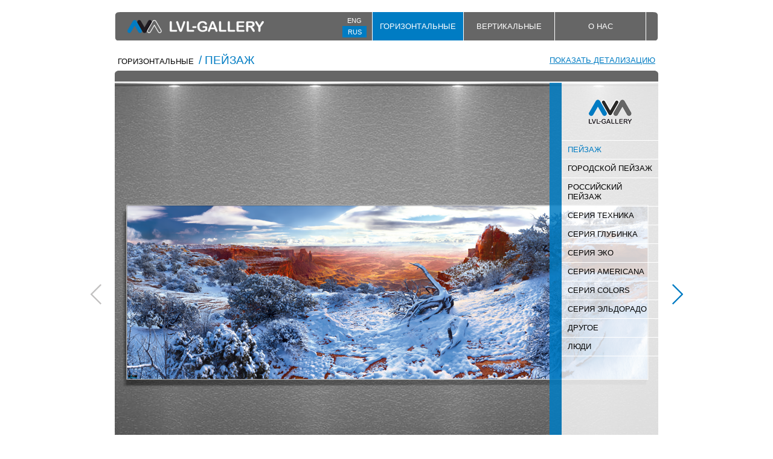

--- FILE ---
content_type: text/html; charset=utf-8
request_url: https://www.lvl-gallery.ru/landscape/h/
body_size: 29631
content:
<!DOCTYPE html PUBLIC "-//W3C//DTD XHTML 1.1//EN" "http://www.w3.org/TR/xhtml11/DTD/xhtml11.dtd">
<html xmlns="http://www.w3.org/1999/xhtml">
<head>

    

    <link rel="shortcut icon" href="/static/favicon.png" type="image/png"/>
    <link rel="icon" href="/static/favicon.png" type="image/png"/>
    <meta http-equiv="content-type" content="text/html; charset=utf-8"/>
    <meta name="description" content=""/>
    <meta name="keywords" content=""/>
    <meta http-equiv="X-UA-Compatible" content="IE=EmulateIE8"/>
    <link rel="stylesheet" href="/static/css/superbox.css" type="text/css"/>
    <link rel="stylesheet" href="/static/css/ui.css" type="text/css"/>
    <script type="text/javascript" src="/static/js/vendor/jquery.js"></script>
    <script type="text/javascript" src="/static/js/vendor/jquery.timers-1.2.js"></script>
    <script type="text/javascript" src="/static/js/vendor/ui.js"></script>
    <script type="text/javascript" src="/static/js/vendor/shortcut.js"></script>
    <script type="text/javascript" src="/static/js/vendor/superbox.js"></script>
    <script type="text/javascript" src="/static/js/vendor/mousewheel.js"></script>
    <script type="text/javascript" src="/static/js/vendor/jquery.cookie.js"></script>

    <script type="text/javascript">
        LANG = 'ru';
        
        ADMIN_MODE = false;
        
    </script>

    <script type="text/javascript" src="/static/js/content-scroll.js?v=1"></script>
    <script type="text/javascript" src="/static/js/details.js?v=1"></script>
    <script type="text/javascript" src="/static/js/gallery.js?v=1"></script>
    <script type="text/javascript" src="/static/js/slider.js?v=1"></script>
    <script type="text/javascript" src="/static/js/submenu.js?v=1"></script>
    <script type="text/javascript" src="/static/js/interface.js?v=1"></script>
    

    <link rel="stylesheet" href="/static/css/style.css?v=1" type="text/css"/>
    <link rel="stylesheet" href="/static/css/new.css?v=1" type="text/css"/>

    <title>LVL-GALLERY — ПЕЙЗАЖ</title>

    <style type="text/css">
        #content .wheel {
        
            background: #aaaaaa url(/media/bg_images/%D0%9E%D0%B1%D0%BE%D0%B8%D0%BD%D0%B0_XUSp398.jpg) 0 0 no-repeat;
        
        }

        
            #superbox-innerbox {
                background: transparent url(/media/bg_images/%D0%9E%D0%B1%D0%BE%D0%B8%D0%BD%D0%B0_%D0%B4%D0%BB%D1%8F_%D0%B4%D0%B5%D1%82%D0%B0%D0%BB%D0%B8%D0%B7%D0%B0%D1%86%D0%B8.jpg) 10px 10px no-repeat;
            }
        

    </style>

<!— Yandex.Metrika counter —> 
<script type="text/javascript" > 
(function(m,e,t,r,i,k,a){m[i]=m[i]||function(){(m[i].a=m[i].a||[]).push(arguments)}; 
m[i].l=1*new Date();k=e.createElement(t),a=e.getElementsByTagName(t)[0],k.async=1,k.src=r,a.parentNode.insertBefore(k,a)}) 
(window, document, "script", "https://mc.yandex.ru/metrika/tag.js", "ym"); 

ym(52333267, "init", { 
id:52333267, 
clickmap:true, 
trackLinks:true, 
accurateTrackBounce:true, 
webvisor:true 
}); 
</script> 
<noscript><div><img src="https://mc.yandex.ru/watch/52333267" style="position:absolute; left:-9999px;" alt="" /></div></noscript> 
<!— /Yandex.Metrika counter —>

</head>
<body>
<!--[if IE 6]> <div id="ie6" class="ie"> <![endif]-->
<!--[if IE 7]> <div id="ie7" class="ie"> <![endif]-->
<!--[if IE 8]> <div id="ie8" class="ie"> <![endif]-->
<div id="header">
    <div class="wrapper">
        <div class="logo"><a href="/"></a></div>

        <div class="rusen">
            
            <a href="http://lvl-gallery.com/landscape/h/">ENG</a>
            <span>RUS</span>
            
        </div>
        <div class="menu">
            <a href="/horizontal/" class="active">Горизонтальные</a>
            <a href="/vertical/" >Вертикальные</a>
            <a href="/welcome/" >О НАС</a>
        </div>

    </div>
</div>
<div id="content">
    <div id="hleb"><span class="section">
        
            Горизонтальные
        
    </span> <span class="sub">/ ПЕЙЗАЖ</span></div>

    <div id="detail_switcher">
    Показать детализацию
</div>

    <div id="arr_left"></div>
    <div id="arr_right"></div>
    <div class="frame">
        <div class="top">
            <div class="wrapper"></div>
        </div>
        <div style="position: relative">
            <div class="wheel" oncontextmenu="oncontext();return false;"
                 style="display: table-cell;vertical-align: middle;position: relative;">

                

        <div class="image">

        </div>





                

                <div id="submenu" style="position: absolute;">
                    <div class="transparent"></div>
                    <div class="closer"></div>
                    <div class="opener" title="Show panel"></div>
                    <div class="menu">
                        <ul>
                            
                                
                                    <li id="sub2"><span class="active">ПЕЙЗАЖ</span></li>
                                
                            
                                
                                    <li id="sub3"><a href="/cityscape/h/">ГОРОДСКОЙ ПЕЙЗАЖ</a></li>
                                
                            
                                
                                    <li id="sub4"><a href="/russian_landscape/h/">РОССИЙСКИЙ ПЕЙЗАЖ</a></li>
                                
                            
                                
                                    <li id="sub5"><a href="/technics/h/">СЕРИЯ ТЕХНИКА</a></li>
                                
                            
                                
                                    <li id="sub6"><a href="/remote_place/h/">СЕРИЯ ГЛУБИНКА</a></li>
                                
                            
                                
                                    <li id="sub7"><a href="/eco/h/">СЕРИЯ ЭКО</a></li>
                                
                            
                                
                                    <li id="sub8"><a href="/americana/h/">СЕРИЯ AMERICANA</a></li>
                                
                            
                                
                                    <li id="sub9"><a href="/colors/h/">СЕРИЯ COLORS</a></li>
                                
                            
                                
                                    <li id="sub16"><a href="/eldorado/h/">СЕРИЯ ЭЛЬДОРАДО</a></li>
                                
                            
                                
                                    <li id="sub17"><a href="/other/h/">ДРУГОЕ</a></li>
                                
                            
                                
                                    <li id="sub28"><a href="/people/h/">ЛЮДИ</a></li>
                                
                            
                        </ul>
                    </div>
                </div>
            </div>
        </div>

        

    <div class="part-selector">
        <div class="holder">
            
            <span class="part-button muted" data-for-ratio="1_3">1x3</span>
            <span class="part-button muted" data-for-ratio="1_2">1x2</span>
            <span class="part-button muted" data-for-ratio="2_3">2x3</span>
            <span class="part-button muted" data-for-ratio="3_4">3x4</span>
            <span class="part-button muted" data-for-ratio="1_1">1x1</span>
            <span class="part-button muted" data-for-ratio="1_6">1x6</span>
            
            <span class="bw">
                <span class="part-black active">Чёрный багет</span>
                <span class="part-white">Белый багет</span>
            </span>
        </div>
    </div>

        

        <div class="bottom">
            <div class="wrapper">
    <div class="bottom-left">
        
            <span class="ru-title"></span><br>
            <span class="en-title"></span>
        
    </div>
    <div class="bottom-center">
        <div class="order-button"><a href="/order/" target="_blank">

            КАК КУПИТЬ...
        </a></div>
    </div>
    <div class="bottom-right">
        <span style="display: block; padding-right: 20px;">No. <span class="bottom-number"></span>_<span class="bottom-part"></span></span>
        <span style="display: block; padding-right: 20px;">
            Поиск:
            <input class="catalog-direct-search catalog-direct-search__number" type="text"><input class="catalog-direct-search catalog-direct-search__part" type="text">
        </span>
    </div>
</div>
        </div>



    </div>

    
    <style>.image { left: -2px !important; }</style>
    <div id="gallery" class="catalog">
        <div class="previews_wrapper">
            <div class="previews">
                
                    <div
                        class="preview catalog_preview"
                        style="background-image:url(/media/previews/0035_00_%D0%9F%D0%B5%D1%80%D0%B5%D0%B2%D0%BE%D0%BF%D0%BB%D0%BE%D1%89%D0%B5%D0%BD%D0%B8%D0%B5_preview_100px.jpg)"
                        title="Перевоплощение"
                        id="p36"
                        data-number="n0035"
                        data-default-part="p00"
                        data-default-part-border="w"
                        
                        data-caption-ru="Перевоплощение"
                        data-caption-en="Metamorphosis"
                        
                        data-comment=""
                        data-picture-url="/media/catalog/w/w_0035_00_%D0%9F%D0%B5%D1%80%D0%B5%D0%B2%D0%BE%D0%BF%D0%BB%D0%BE%D1%89%D0%B5%D0%BD%D0%B8%D0%B5_lvl_site_900x325.png"
                        data-width="900"
                        data-height="325"
                    >

                    
                        <span
                            class="part-spec"
                            data-ratio="1_3"
                            data-border="b"
                            data-part="p00"
                            data-caption="Перевоплощение"
                            data-comment=""
                            data-picture-url="/media/catalog/b/b_0035_00_%D0%9F%D0%B5%D1%80%D0%B5%D0%B2%D0%BE%D0%BF%D0%BB%D0%BE%D1%89%D0%B5%D0%BD%D0%B8%D0%B5_lvl_site_900x325.png"
                            data-width="900"
                            data-height="325"
                            
                        >
                            
                                <a class="part-detail" rel="superbox[gallery][75]" href="/media/catalog/b/details/b_0035_00_%D0%9F%D0%B5%D1%80%D0%B5%D0%B2%D0%BE%D0%BF%D0%BB%D0%BE%D1%89%D0%B5%D0%BD%D0%B8%D0%B5_lvl_site_detail_1_600x600.png"></a>
                            
                                <a class="part-detail" rel="superbox[gallery][75]" href="/media/catalog/b/details/1/b_0035_00_%D0%9F%D0%B5%D1%80%D0%B5%D0%B2%D0%BE%D0%BF%D0%BB%D0%BE%D1%89%D0%B5%D0%BD%D0%B8%D0%B5_fullsize_7560x3780.jpg"></a>
                            
                                <a class="part-detail" rel="superbox[gallery][75]" href="/media/catalog/b/details/2/b_0035_00_%D0%9F%D0%B5%D1%80%D0%B5%D0%B2%D0%BE%D0%BF%D0%BB%D0%BE%D1%89%D0%B5%D0%BD%D0%B8%D0%B5_fullsize_7560x3780.jpg"></a>
                            
                                <a class="part-detail" rel="superbox[gallery][75]" href="/media/catalog/b/details/3/b_0035_00_%D0%9F%D0%B5%D1%80%D0%B5%D0%B2%D0%BE%D0%BF%D0%BB%D0%BE%D1%89%D0%B5%D0%BD%D0%B8%D0%B5_fullsize_7560x3780.jpg"></a>
                            
                        </span>
                    
                        <span
                            class="part-spec"
                            data-ratio="1_3"
                            data-border="w"
                            data-part="p00"
                            data-caption="Перевоплощение"
                            data-comment=""
                            data-picture-url="/media/catalog/w/w_0035_00_%D0%9F%D0%B5%D1%80%D0%B5%D0%B2%D0%BE%D0%BF%D0%BB%D0%BE%D1%89%D0%B5%D0%BD%D0%B8%D0%B5_lvl_site_900x325.png"
                            data-width="900"
                            data-height="325"
                            data-default-part="true"
                        >
                            
                                <a class="part-detail" rel="superbox[gallery][76]" href="/media/catalog/w/details/w_0035_00_%D0%9F%D0%B5%D1%80%D0%B5%D0%B2%D0%BE%D0%BF%D0%BB%D0%BE%D1%89%D0%B5%D0%BD%D0%B8%D0%B5_lvl_site_detail_1_600x600.png"></a>
                            
                                <a class="part-detail" rel="superbox[gallery][76]" href="/media/catalog/w/details/1/b_0035_00_%D0%9F%D0%B5%D1%80%D0%B5%D0%B2%D0%BE%D0%BF%D0%BB%D0%BE%D1%89%D0%B5%D0%BD%D0%B8%D0%B5_fullsize_7560x3780.jpg"></a>
                            
                                <a class="part-detail" rel="superbox[gallery][76]" href="/media/catalog/w/details/2/b_0035_00_%D0%9F%D0%B5%D1%80%D0%B5%D0%B2%D0%BE%D0%BF%D0%BB%D0%BE%D1%89%D0%B5%D0%BD%D0%B8%D0%B5_fullsize_7560x3780.jpg"></a>
                            
                                <a class="part-detail" rel="superbox[gallery][76]" href="/media/catalog/w/details/3/b_0035_00_%D0%9F%D0%B5%D1%80%D0%B5%D0%B2%D0%BE%D0%BF%D0%BB%D0%BE%D1%89%D0%B5%D0%BD%D0%B8%D0%B5_fullsize_7560x3780.jpg"></a>
                            
                        </span>
                    

                    </div>
                
                    <div
                        class="preview catalog_preview"
                        style="background-image:url(/media/previews/0262_00_%D0%92%D0%BD%D0%B5_%D0%B7%D0%B0%D0%BA%D0%BE%D0%BD%D0%B0_preview_100px.jpg)"
                        title="Вне закона"
                        id="p269"
                        data-number="n0262"
                        data-default-part="p00"
                        data-default-part-border="b"
                        
                        data-caption-ru="Вне закона"
                        data-caption-en="Outlaw"
                        
                        data-comment=""
                        data-picture-url="/media/catalog/b/b_0262_00_%D0%92%D0%BD%D0%B5_%D0%B7%D0%B0%D0%BA%D0%BE%D0%BD%D0%B0_lvl_site_900x325.png"
                        data-width="900"
                        data-height="325"
                    >

                    
                        <span
                            class="part-spec"
                            data-ratio="1_3"
                            data-border="b"
                            data-part="p00"
                            data-caption="Вне закона"
                            data-comment=""
                            data-picture-url="/media/catalog/b/b_0262_00_%D0%92%D0%BD%D0%B5_%D0%B7%D0%B0%D0%BA%D0%BE%D0%BD%D0%B0_lvl_site_900x325.png"
                            data-width="900"
                            data-height="325"
                            data-default-part="true"
                        >
                            
                                <a class="part-detail" rel="superbox[gallery][689]" href="/media/catalog/b/details/b_0262_00_%D0%92%D0%BD%D0%B5_%D0%B7%D0%B0%D0%BA%D0%BE%D0%BD%D0%B0_lvl_site_detail_1_600x600.png"></a>
                            
                                <a class="part-detail" rel="superbox[gallery][689]" href="/media/catalog/b/details/1/b_0262_00_%D0%92%D0%BD%D0%B5_%D0%B7%D0%B0%D0%BA%D0%BE%D0%BD%D0%B0_fullsize_7560x3780.jpg"></a>
                            
                                <a class="part-detail" rel="superbox[gallery][689]" href="/media/catalog/b/details/2/b_0262_00_%D0%92%D0%BD%D0%B5_%D0%B7%D0%B0%D0%BA%D0%BE%D0%BD%D0%B0_fullsize_7560x3780.jpg"></a>
                            
                                <a class="part-detail" rel="superbox[gallery][689]" href="/media/catalog/b/details/3/b_0262_00_%D0%92%D0%BD%D0%B5_%D0%B7%D0%B0%D0%BA%D0%BE%D0%BD%D0%B0_fullsize_7560x3780.jpg"></a>
                            
                        </span>
                    
                        <span
                            class="part-spec"
                            data-ratio="1_3"
                            data-border="w"
                            data-part="p00"
                            data-caption="Вне закона"
                            data-comment=""
                            data-picture-url="/media/catalog/w/w_0262_00_%D0%92%D0%BD%D0%B5_%D0%B7%D0%B0%D0%BA%D0%BE%D0%BD%D0%B0_lvl_site_900x325.png"
                            data-width="900"
                            data-height="325"
                            
                        >
                            
                                <a class="part-detail" rel="superbox[gallery][690]" href="/media/catalog/w/details/w_0262_00_%D0%92%D0%BD%D0%B5_%D0%B7%D0%B0%D0%BA%D0%BE%D0%BD%D0%B0_lvl_site_detail_1_600x600.png"></a>
                            
                                <a class="part-detail" rel="superbox[gallery][690]" href="/media/catalog/w/details/1/b_0262_00_%D0%92%D0%BD%D0%B5_%D0%B7%D0%B0%D0%BA%D0%BE%D0%BD%D0%B0_fullsize_7560x3780.jpg"></a>
                            
                                <a class="part-detail" rel="superbox[gallery][690]" href="/media/catalog/w/details/2/b_0262_00_%D0%92%D0%BD%D0%B5_%D0%B7%D0%B0%D0%BA%D0%BE%D0%BD%D0%B0_fullsize_7560x3780.jpg"></a>
                            
                                <a class="part-detail" rel="superbox[gallery][690]" href="/media/catalog/w/details/3/b_0262_00_%D0%92%D0%BD%D0%B5_%D0%B7%D0%B0%D0%BA%D0%BE%D0%BD%D0%B0_fullsize_7560x3780.jpg"></a>
                            
                        </span>
                    

                    </div>
                
                    <div
                        class="preview catalog_preview"
                        style="background-image:url(/media/previews/0117_01_%D0%92%D1%8C%D1%8E%D0%B3%D0%B0_%D0%B8_%D0%A1%D0%BE%D0%BB%D0%BD%D1%86%D0%B5_preview_100px.jpg)"
                        title="Вьюга и Солнце"
                        id="p111"
                        data-number="n0117"
                        data-default-part="p01"
                        data-default-part-border="w"
                        
                        data-caption-ru="Вьюга и Солнце"
                        data-caption-en="The Blizzard and The Sun"
                        
                        data-comment=""
                        data-picture-url="/media/catalog/w/w_0117_01_%D0%92%D1%8C%D1%8E%D0%B3%D0%B0_%D0%B8_%D0%A1%D0%BE%D0%BB%D0%BD%D1%86%D0%B5_lvl_site_900x325.png"
                        data-width="900"
                        data-height="325"
                    >

                    
                        <span
                            class="part-spec"
                            data-ratio="1_3"
                            data-border="b"
                            data-part="p01"
                            data-caption="Вьюга и Солнце"
                            data-comment=""
                            data-picture-url="/media/catalog/b/b_0117_01_%D0%92%D1%8C%D1%8E%D0%B3%D0%B0_%D0%B8_%D0%A1%D0%BE%D0%BB%D0%BD%D1%86%D0%B5_lvl_site_900x325.png"
                            data-width="900"
                            data-height="325"
                            
                        >
                            
                                <a class="part-detail" rel="superbox[gallery][247]" href="/media/catalog/b/details/b_0117_01_%D0%92%D1%8C%D1%8E%D0%B3%D0%B0_%D0%B8_%D0%A1%D0%BE%D0%BB%D0%BD%D1%86%D0%B5_lvl_site_detail_1_600x600.png"></a>
                            
                                <a class="part-detail" rel="superbox[gallery][247]" href="/media/catalog/b/details/1/b_0117_01_%D0%92%D1%8C%D1%8E%D0%B3%D0%B0_%D0%B8_%D0%A1%D0%BE%D0%BB%D0%BD%D1%86%D0%B5_fullsize_7560x3780.jpg"></a>
                            
                                <a class="part-detail" rel="superbox[gallery][247]" href="/media/catalog/b/details/2/b_0117_01_%D0%92%D1%8C%D1%8E%D0%B3%D0%B0_%D0%B8_%D0%A1%D0%BE%D0%BB%D0%BD%D1%86%D0%B5_fullsize_7560x3780.jpg"></a>
                            
                                <a class="part-detail" rel="superbox[gallery][247]" href="/media/catalog/b/details/3/b_0117_01_%D0%92%D1%8C%D1%8E%D0%B3%D0%B0_%D0%B8_%D0%A1%D0%BE%D0%BB%D0%BD%D1%86%D0%B5_fullsize_7560x3780.jpg"></a>
                            
                        </span>
                    
                        <span
                            class="part-spec"
                            data-ratio="1_3"
                            data-border="w"
                            data-part="p01"
                            data-caption="Вьюга и Солнце"
                            data-comment=""
                            data-picture-url="/media/catalog/w/w_0117_01_%D0%92%D1%8C%D1%8E%D0%B3%D0%B0_%D0%B8_%D0%A1%D0%BE%D0%BB%D0%BD%D1%86%D0%B5_lvl_site_900x325.png"
                            data-width="900"
                            data-height="325"
                            data-default-part="true"
                        >
                            
                                <a class="part-detail" rel="superbox[gallery][248]" href="/media/catalog/w/details/w_0117_01_%D0%92%D1%8C%D1%8E%D0%B3%D0%B0_%D0%B8_%D0%A1%D0%BE%D0%BB%D0%BD%D1%86%D0%B5_lvl_site_detail_1_600x600.png"></a>
                            
                                <a class="part-detail" rel="superbox[gallery][248]" href="/media/catalog/w/details/1/b_0117_01_%D0%92%D1%8C%D1%8E%D0%B3%D0%B0_%D0%B8_%D0%A1%D0%BE%D0%BB%D0%BD%D1%86%D0%B5_fullsize_7560x3780.jpg"></a>
                            
                                <a class="part-detail" rel="superbox[gallery][248]" href="/media/catalog/w/details/2/b_0117_01_%D0%92%D1%8C%D1%8E%D0%B3%D0%B0_%D0%B8_%D0%A1%D0%BE%D0%BB%D0%BD%D1%86%D0%B5_fullsize_7560x3780.jpg"></a>
                            
                                <a class="part-detail" rel="superbox[gallery][248]" href="/media/catalog/w/details/3/b_0117_01_%D0%92%D1%8C%D1%8E%D0%B3%D0%B0_%D0%B8_%D0%A1%D0%BE%D0%BB%D0%BD%D1%86%D0%B5_fullsize_7560x3780.jpg"></a>
                            
                        </span>
                    

                    </div>
                
                    <div
                        class="preview catalog_preview"
                        style="background-image:url(/media/previews/0005_00_%D0%A5%D1%80%D0%B0%D0%BD%D0%B8%D1%82%D0%B5%D0%BB%D0%B8_%D1%82%D0%B8%D1%88%D0%B8%D0%BD%D1%8B_preview_100px.jpg)"
                        title="Хранители тишины"
                        id="p5"
                        data-number="n0005"
                        data-default-part="p00"
                        data-default-part-border="b"
                        
                        data-caption-ru="Хранители тишины"
                        data-caption-en="Silence Keepers"
                        
                        data-comment=""
                        data-picture-url="/media/catalog/b/b_0005_00_%D0%A5%D1%80%D0%B0%D0%BD%D0%B8%D1%82%D0%B5%D0%BB%D0%B8_%D1%82%D0%B8%D1%88%D0%B8%D0%BD%D1%8B_lvl_site_900x325.png"
                        data-width="900"
                        data-height="325"
                    >

                    
                        <span
                            class="part-spec"
                            data-ratio="1_3"
                            data-border="b"
                            data-part="p00"
                            data-caption="Хранители тишины"
                            data-comment=""
                            data-picture-url="/media/catalog/b/b_0005_00_%D0%A5%D1%80%D0%B0%D0%BD%D0%B8%D1%82%D0%B5%D0%BB%D0%B8_%D1%82%D0%B8%D1%88%D0%B8%D0%BD%D1%8B_lvl_site_900x325.png"
                            data-width="900"
                            data-height="325"
                            data-default-part="true"
                        >
                            
                                <a class="part-detail" rel="superbox[gallery][9]" href="/media/catalog/b/details/b_0005_00_%D0%A5%D1%80%D0%B0%D0%BD%D0%B8%D1%82%D0%B5%D0%BB%D0%B8_%D1%82%D0%B8%D1%88%D0%B8%D0%BD%D1%8B_lvl_site_detail_1_600x600.png"></a>
                            
                                <a class="part-detail" rel="superbox[gallery][9]" href="/media/catalog/b/details/1/b_0005_00_%D0%A5%D1%80%D0%B0%D0%BD%D0%B8%D1%82%D0%B5%D0%BB%D0%B8_%D1%82%D0%B8%D1%88%D0%B8%D0%BD%D1%8B_fullsize_7560x3780.jpg"></a>
                            
                                <a class="part-detail" rel="superbox[gallery][9]" href="/media/catalog/b/details/2/b_0005_00_%D0%A5%D1%80%D0%B0%D0%BD%D0%B8%D1%82%D0%B5%D0%BB%D0%B8_%D1%82%D0%B8%D1%88%D0%B8%D0%BD%D1%8B_fullsize_7560x3780.jpg"></a>
                            
                                <a class="part-detail" rel="superbox[gallery][9]" href="/media/catalog/b/details/3/b_0005_00_%D0%A5%D1%80%D0%B0%D0%BD%D0%B8%D1%82%D0%B5%D0%BB%D0%B8_%D1%82%D0%B8%D1%88%D0%B8%D0%BD%D1%8B_fullsize_7560x3780.jpg"></a>
                            
                        </span>
                    
                        <span
                            class="part-spec"
                            data-ratio="1_3"
                            data-border="w"
                            data-part="p00"
                            data-caption="Хранители тишины"
                            data-comment=""
                            data-picture-url="/media/catalog/w/w_0005_00_%D0%A5%D1%80%D0%B0%D0%BD%D0%B8%D1%82%D0%B5%D0%BB%D0%B8_%D1%82%D0%B8%D1%88%D0%B8%D0%BD%D1%8B_lvl_site_900x325.png"
                            data-width="900"
                            data-height="325"
                            
                        >
                            
                                <a class="part-detail" rel="superbox[gallery][10]" href="/media/catalog/w/details/w_0005_00_%D0%A5%D1%80%D0%B0%D0%BD%D0%B8%D1%82%D0%B5%D0%BB%D0%B8_%D1%82%D0%B8%D1%88%D0%B8%D0%BD%D1%8B_lvl_site_detail_1_600x600.png"></a>
                            
                                <a class="part-detail" rel="superbox[gallery][10]" href="/media/catalog/w/details/1/b_0005_00_%D0%A5%D1%80%D0%B0%D0%BD%D0%B8%D1%82%D0%B5%D0%BB%D0%B8_%D1%82%D0%B8%D1%88%D0%B8%D0%BD%D1%8B_fullsize_7560x3780.jpg"></a>
                            
                                <a class="part-detail" rel="superbox[gallery][10]" href="/media/catalog/w/details/2/b_0005_00_%D0%A5%D1%80%D0%B0%D0%BD%D0%B8%D1%82%D0%B5%D0%BB%D0%B8_%D1%82%D0%B8%D1%88%D0%B8%D0%BD%D1%8B_fullsize_7560x3780.jpg"></a>
                            
                                <a class="part-detail" rel="superbox[gallery][10]" href="/media/catalog/w/details/3/b_0005_00_%D0%A5%D1%80%D0%B0%D0%BD%D0%B8%D1%82%D0%B5%D0%BB%D0%B8_%D1%82%D0%B8%D1%88%D0%B8%D0%BD%D1%8B_fullsize_7560x3780.jpg"></a>
                            
                        </span>
                    

                    </div>
                
                    <div
                        class="preview catalog_preview"
                        style="background-image:url(/media/previews/0027_00_%D0%9E%D0%B7%D0%B0%D1%80%D0%B5%D0%BD%D0%B8%D0%B5_preview_100px.jpg)"
                        title="Озарение"
                        id="p28"
                        data-number="n0027"
                        data-default-part="p00"
                        data-default-part-border="w"
                        
                        data-caption-ru="Озарение"
                        data-caption-en="Light up Space"
                        
                        data-comment=""
                        data-picture-url="/media/catalog/w/w_0027_00_%D0%9E%D0%B7%D0%B0%D1%80%D0%B5%D0%BD%D0%B8%D0%B5_lvl_site_900x325.png"
                        data-width="900"
                        data-height="325"
                    >

                    
                        <span
                            class="part-spec"
                            data-ratio="1_3"
                            data-border="b"
                            data-part="p00"
                            data-caption="Озарение"
                            data-comment=""
                            data-picture-url="/media/catalog/b/b_0027_00_%D0%9E%D0%B7%D0%B0%D1%80%D0%B5%D0%BD%D0%B8%D0%B5_lvl_site_900x325.png"
                            data-width="900"
                            data-height="325"
                            
                        >
                            
                                <a class="part-detail" rel="superbox[gallery][59]" href="/media/catalog/b/details/b_0027_00_%D0%9E%D0%B7%D0%B0%D1%80%D0%B5%D0%BD%D0%B8%D0%B5_lvl_site_detail_1_600x600.png"></a>
                            
                                <a class="part-detail" rel="superbox[gallery][59]" href="/media/catalog/b/details/1/b_0027_00_%D0%9E%D0%B7%D0%B0%D1%80%D0%B5%D0%BD%D0%B8%D0%B5_fullsize_7560x3780.jpg"></a>
                            
                                <a class="part-detail" rel="superbox[gallery][59]" href="/media/catalog/b/details/2/b_0027_00_%D0%9E%D0%B7%D0%B0%D1%80%D0%B5%D0%BD%D0%B8%D0%B5_fullsize_7560x3780.jpg"></a>
                            
                                <a class="part-detail" rel="superbox[gallery][59]" href="/media/catalog/b/details/3/b_0027_00_%D0%9E%D0%B7%D0%B0%D1%80%D0%B5%D0%BD%D0%B8%D0%B5_fullsize_7560x3780.jpg"></a>
                            
                        </span>
                    
                        <span
                            class="part-spec"
                            data-ratio="1_3"
                            data-border="w"
                            data-part="p00"
                            data-caption="Озарение"
                            data-comment=""
                            data-picture-url="/media/catalog/w/w_0027_00_%D0%9E%D0%B7%D0%B0%D1%80%D0%B5%D0%BD%D0%B8%D0%B5_lvl_site_900x325.png"
                            data-width="900"
                            data-height="325"
                            data-default-part="true"
                        >
                            
                                <a class="part-detail" rel="superbox[gallery][60]" href="/media/catalog/w/details/w_0027_00_%D0%9E%D0%B7%D0%B0%D1%80%D0%B5%D0%BD%D0%B8%D0%B5_lvl_site_detail_1_600x600.png"></a>
                            
                                <a class="part-detail" rel="superbox[gallery][60]" href="/media/catalog/w/details/1/b_0027_00_%D0%9E%D0%B7%D0%B0%D1%80%D0%B5%D0%BD%D0%B8%D0%B5_fullsize_7560x3780.jpg"></a>
                            
                                <a class="part-detail" rel="superbox[gallery][60]" href="/media/catalog/w/details/2/b_0027_00_%D0%9E%D0%B7%D0%B0%D1%80%D0%B5%D0%BD%D0%B8%D0%B5_fullsize_7560x3780.jpg"></a>
                            
                                <a class="part-detail" rel="superbox[gallery][60]" href="/media/catalog/w/details/3/b_0027_00_%D0%9E%D0%B7%D0%B0%D1%80%D0%B5%D0%BD%D0%B8%D0%B5_fullsize_7560x3780.jpg"></a>
                            
                        </span>
                    

                    </div>
                
                    <div
                        class="preview catalog_preview"
                        style="background-image:url(/media/previews/0032_00_%D0%A1%D0%BA%D0%B0%D0%B7%D0%BE%D1%87%D0%BD%D0%B0%D1%8F_%D1%81%D1%82%D1%80%D0%B0%D0%BD%D0%B0_preview_100px.jpg)"
                        title="Сказочная страна"
                        id="p33"
                        data-number="n0032"
                        data-default-part="p00"
                        data-default-part-border="b"
                        
                        data-caption-ru="Сказочная страна"
                        data-caption-en="Fairyland"
                        
                        data-comment=""
                        data-picture-url="/media/catalog/b/b_0032_00_%D0%A1%D0%BA%D0%B0%D0%B7%D0%BE%D1%87%D0%BD%D0%B0%D1%8F_%D1%81%D1%82%D1%80%D0%B0%D0%BD%D0%B0_lvl_site_900x325.png"
                        data-width="900"
                        data-height="325"
                    >

                    
                        <span
                            class="part-spec"
                            data-ratio="1_3"
                            data-border="b"
                            data-part="p00"
                            data-caption="Сказочная страна"
                            data-comment=""
                            data-picture-url="/media/catalog/b/b_0032_00_%D0%A1%D0%BA%D0%B0%D0%B7%D0%BE%D1%87%D0%BD%D0%B0%D1%8F_%D1%81%D1%82%D1%80%D0%B0%D0%BD%D0%B0_lvl_site_900x325.png"
                            data-width="900"
                            data-height="325"
                            data-default-part="true"
                        >
                            
                                <a class="part-detail" rel="superbox[gallery][69]" href="/media/catalog/b/details/b_0032_00_%D0%A1%D0%BA%D0%B0%D0%B7%D0%BE%D1%87%D0%BD%D0%B0%D1%8F_%D1%81%D1%82%D1%80%D0%B0%D0%BD%D0%B0_lvl_site_detail_1_600x600.png"></a>
                            
                                <a class="part-detail" rel="superbox[gallery][69]" href="/media/catalog/b/details/1/b_0032_00_%D0%A1%D0%BA%D0%B0%D0%B7%D0%BE%D1%87%D0%BD%D0%B0%D1%8F_%D1%81%D1%82%D1%80%D0%B0%D0%BD%D0%B0_fullsize_7560x3780.jpg"></a>
                            
                                <a class="part-detail" rel="superbox[gallery][69]" href="/media/catalog/b/details/2/b_0032_00_%D0%A1%D0%BA%D0%B0%D0%B7%D0%BE%D1%87%D0%BD%D0%B0%D1%8F_%D1%81%D1%82%D1%80%D0%B0%D0%BD%D0%B0_fullsize_7560x3780.jpg"></a>
                            
                                <a class="part-detail" rel="superbox[gallery][69]" href="/media/catalog/b/details/3/b_0032_00_%D0%A1%D0%BA%D0%B0%D0%B7%D0%BE%D1%87%D0%BD%D0%B0%D1%8F_%D1%81%D1%82%D1%80%D0%B0%D0%BD%D0%B0_fullsize_7560x3780.jpg"></a>
                            
                        </span>
                    
                        <span
                            class="part-spec"
                            data-ratio="1_3"
                            data-border="w"
                            data-part="p00"
                            data-caption="Сказочная страна"
                            data-comment=""
                            data-picture-url="/media/catalog/w/w_0032_00_%D0%A1%D0%BA%D0%B0%D0%B7%D0%BE%D1%87%D0%BD%D0%B0%D1%8F_%D1%81%D1%82%D1%80%D0%B0%D0%BD%D0%B0_lvl_site_900x325.png"
                            data-width="900"
                            data-height="325"
                            
                        >
                            
                                <a class="part-detail" rel="superbox[gallery][70]" href="/media/catalog/w/details/w_0032_00_%D0%A1%D0%BA%D0%B0%D0%B7%D0%BE%D1%87%D0%BD%D0%B0%D1%8F_%D1%81%D1%82%D1%80%D0%B0%D0%BD%D0%B0_lvl_site_detail_1_600x600.png"></a>
                            
                                <a class="part-detail" rel="superbox[gallery][70]" href="/media/catalog/w/details/1/b_0032_00_%D0%A1%D0%BA%D0%B0%D0%B7%D0%BE%D1%87%D0%BD%D0%B0%D1%8F_%D1%81%D1%82%D1%80%D0%B0%D0%BD%D0%B0_fullsize_7560x3780.jpg"></a>
                            
                                <a class="part-detail" rel="superbox[gallery][70]" href="/media/catalog/w/details/2/b_0032_00_%D0%A1%D0%BA%D0%B0%D0%B7%D0%BE%D1%87%D0%BD%D0%B0%D1%8F_%D1%81%D1%82%D1%80%D0%B0%D0%BD%D0%B0_fullsize_7560x3780.jpg"></a>
                            
                                <a class="part-detail" rel="superbox[gallery][70]" href="/media/catalog/w/details/3/b_0032_00_%D0%A1%D0%BA%D0%B0%D0%B7%D0%BE%D1%87%D0%BD%D0%B0%D1%8F_%D1%81%D1%82%D1%80%D0%B0%D0%BD%D0%B0_fullsize_7560x3780.jpg"></a>
                            
                        </span>
                    

                    </div>
                
                    <div
                        class="preview catalog_preview"
                        style="background-image:url(/media/previews/0024_00_%D0%A0%D0%B0%D1%81%D0%BA%D0%B8%D0%BD%D1%83%D0%B2%D1%88%D0%B8%D0%B5%D1%81%D1%8F_%D0%B2%D0%B5%D0%BB%D0%B8%D0%BA%D0%B0%D0%BD%D1%8B_preview_100px.jpg)"
                        title="Раскинувшиеся великаны"
                        id="p25"
                        data-number="n0024"
                        data-default-part="p00"
                        data-default-part-border="b"
                        
                        data-caption-ru="Раскинувшиеся великаны"
                        data-caption-en="Sprawling Giants"
                        
                        data-comment=""
                        data-picture-url="/media/catalog/b/b_0024_00_%D0%A0%D0%B0%D1%81%D0%BA%D0%B8%D0%BD%D1%83%D0%B2%D1%88%D0%B8%D0%B5%D1%81%D1%8F_%D0%B2%D0%B5%D0%BB%D0%B8%D0%BA%D0%B0%D0%BD%D1%8B_lvl_site_900x325.png"
                        data-width="900"
                        data-height="325"
                    >

                    
                        <span
                            class="part-spec"
                            data-ratio="1_3"
                            data-border="b"
                            data-part="p00"
                            data-caption="Раскинувшиеся великаны"
                            data-comment=""
                            data-picture-url="/media/catalog/b/b_0024_00_%D0%A0%D0%B0%D1%81%D0%BA%D0%B8%D0%BD%D1%83%D0%B2%D1%88%D0%B8%D0%B5%D1%81%D1%8F_%D0%B2%D0%B5%D0%BB%D0%B8%D0%BA%D0%B0%D0%BD%D1%8B_lvl_site_900x325.png"
                            data-width="900"
                            data-height="325"
                            data-default-part="true"
                        >
                            
                                <a class="part-detail" rel="superbox[gallery][53]" href="/media/catalog/b/details/b_0024_00_%D0%A0%D0%B0%D1%81%D0%BA%D0%B8%D0%BD%D1%83%D0%B2%D1%88%D0%B8%D0%B5%D1%81%D1%8F_%D0%B2%D0%B5%D0%BB%D0%B8%D0%BA%D0%B0%D0%BD%D1%8B_lvl_site_detail_1_600x600.png"></a>
                            
                                <a class="part-detail" rel="superbox[gallery][53]" href="/media/catalog/b/details/1/b_0024_00_%D0%A0%D0%B0%D1%81%D0%BA%D0%B8%D0%BD%D1%83%D0%B2%D1%88%D0%B8%D0%B5%D1%81%D1%8F_%D0%B2%D0%B5%D0%BB%D0%B8%D0%BA%D0%B0%D0%BD%D1%8B_fullsize_7560x3780.jpg"></a>
                            
                                <a class="part-detail" rel="superbox[gallery][53]" href="/media/catalog/b/details/2/b_0024_00_%D0%A0%D0%B0%D1%81%D0%BA%D0%B8%D0%BD%D1%83%D0%B2%D1%88%D0%B8%D0%B5%D1%81%D1%8F_%D0%B2%D0%B5%D0%BB%D0%B8%D0%BA%D0%B0%D0%BD%D1%8B_fullsize_7560x3780.jpg"></a>
                            
                                <a class="part-detail" rel="superbox[gallery][53]" href="/media/catalog/b/details/3/b_0024_00_%D0%A0%D0%B0%D1%81%D0%BA%D0%B8%D0%BD%D1%83%D0%B2%D1%88%D0%B8%D0%B5%D1%81%D1%8F_%D0%B2%D0%B5%D0%BB%D0%B8%D0%BA%D0%B0%D0%BD%D1%8B_fullsize_7560x3780.jpg"></a>
                            
                        </span>
                    
                        <span
                            class="part-spec"
                            data-ratio="1_3"
                            data-border="w"
                            data-part="p00"
                            data-caption="Раскинувшиеся великаны"
                            data-comment=""
                            data-picture-url="/media/catalog/w/w_0024_00_%D0%A0%D0%B0%D1%81%D0%BA%D0%B8%D0%BD%D1%83%D0%B2%D1%88%D0%B8%D0%B5%D1%81%D1%8F_%D0%B2%D0%B5%D0%BB%D0%B8%D0%BA%D0%B0%D0%BD%D1%8B_lvl_site_900x325.png"
                            data-width="900"
                            data-height="325"
                            
                        >
                            
                                <a class="part-detail" rel="superbox[gallery][54]" href="/media/catalog/w/details/w_0024_00_%D0%A0%D0%B0%D1%81%D0%BA%D0%B8%D0%BD%D1%83%D0%B2%D1%88%D0%B8%D0%B5%D1%81%D1%8F_%D0%B2%D0%B5%D0%BB%D0%B8%D0%BA%D0%B0%D0%BD%D1%8B_lvl_site_detail_1_600x600.png"></a>
                            
                                <a class="part-detail" rel="superbox[gallery][54]" href="/media/catalog/w/details/1/b_0024_00_%D0%A0%D0%B0%D1%81%D0%BA%D0%B8%D0%BD%D1%83%D0%B2%D1%88%D0%B8%D0%B5%D1%81%D1%8F_%D0%B2%D0%B5%D0%BB%D0%B8%D0%BA%D0%B0%D0%BD%D1%8B_fullsize_7560x3780.jpg"></a>
                            
                                <a class="part-detail" rel="superbox[gallery][54]" href="/media/catalog/w/details/2/b_0024_00_%D0%A0%D0%B0%D1%81%D0%BA%D0%B8%D0%BD%D1%83%D0%B2%D1%88%D0%B8%D0%B5%D1%81%D1%8F_%D0%B2%D0%B5%D0%BB%D0%B8%D0%BA%D0%B0%D0%BD%D1%8B_fullsize_7560x3780.jpg"></a>
                            
                                <a class="part-detail" rel="superbox[gallery][54]" href="/media/catalog/w/details/3/b_0024_00_%D0%A0%D0%B0%D1%81%D0%BA%D0%B8%D0%BD%D1%83%D0%B2%D1%88%D0%B8%D0%B5%D1%81%D1%8F_%D0%B2%D0%B5%D0%BB%D0%B8%D0%BA%D0%B0%D0%BD%D1%8B_fullsize_7560x3780.jpg"></a>
                            
                        </span>
                    

                    </div>
                
                    <div
                        class="preview catalog_preview"
                        style="background-image:url(/media/previews/0286_00_%D0%90%D0%BC%D1%84%D0%B8%D1%82%D0%B5%D0%B0%D1%82%D1%80_preview_100px.jpg)"
                        title="Амфитеатр"
                        id="p295"
                        data-number="n0286"
                        data-default-part="p00"
                        data-default-part-border="w"
                        
                        data-caption-ru="Амфитеатр"
                        data-caption-en="Amphitheater"
                        
                        data-comment=""
                        data-picture-url="/media/catalog/w/w_0286_00_%D0%90%D0%BC%D1%84%D0%B8%D1%82%D0%B5%D0%B0%D1%82%D1%80_lvl_site_900x468.png"
                        data-width="900"
                        data-height="468"
                    >

                    
                        <span
                            class="part-spec"
                            data-ratio="1_2"
                            data-border="b"
                            data-part="p00"
                            data-caption="Амфитеатр"
                            data-comment=""
                            data-picture-url="/media/catalog/b/b_0286_00_%D0%90%D0%BC%D1%84%D0%B8%D1%82%D0%B5%D0%B0%D1%82%D1%80_lvl_site_900x468.png"
                            data-width="900"
                            data-height="468"
                            
                        >
                            
                                <a class="part-detail" rel="superbox[gallery][765]" href="/media/catalog/b/details/b_0286_00_%D0%90%D0%BC%D1%84%D0%B8%D1%82%D0%B5%D0%B0%D1%82%D1%80_lvl_site_detail_1_600x600.png"></a>
                            
                                <a class="part-detail" rel="superbox[gallery][765]" href="/media/catalog/b/details/1/b_0286_00_%D0%90%D0%BC%D1%84%D0%B8%D1%82%D0%B5%D0%B0%D1%82%D1%80_fullsize_7560x3780.jpg"></a>
                            
                                <a class="part-detail" rel="superbox[gallery][765]" href="/media/catalog/b/details/2/b_0286_00_%D0%90%D0%BC%D1%84%D0%B8%D1%82%D0%B5%D0%B0%D1%82%D1%80_fullsize_7560x3780.jpg"></a>
                            
                                <a class="part-detail" rel="superbox[gallery][765]" href="/media/catalog/b/details/3/b_0286_00_%D0%90%D0%BC%D1%84%D0%B8%D1%82%D0%B5%D0%B0%D1%82%D1%80_fullsize_7560x3780.jpg"></a>
                            
                        </span>
                    
                        <span
                            class="part-spec"
                            data-ratio="1_2"
                            data-border="w"
                            data-part="p00"
                            data-caption="Амфитеатр"
                            data-comment=""
                            data-picture-url="/media/catalog/w/w_0286_00_%D0%90%D0%BC%D1%84%D0%B8%D1%82%D0%B5%D0%B0%D1%82%D1%80_lvl_site_900x468.png"
                            data-width="900"
                            data-height="468"
                            data-default-part="true"
                        >
                            
                                <a class="part-detail" rel="superbox[gallery][766]" href="/media/catalog/w/details/w_0286_00_%D0%90%D0%BC%D1%84%D0%B8%D1%82%D0%B5%D0%B0%D1%82%D1%80_lvl_site_detail_1_600x600.png"></a>
                            
                                <a class="part-detail" rel="superbox[gallery][766]" href="/media/catalog/w/details/1/b_0286_00_%D0%90%D0%BC%D1%84%D0%B8%D1%82%D0%B5%D0%B0%D1%82%D1%80_fullsize_7560x3780.jpg"></a>
                            
                                <a class="part-detail" rel="superbox[gallery][766]" href="/media/catalog/w/details/2/b_0286_00_%D0%90%D0%BC%D1%84%D0%B8%D1%82%D0%B5%D0%B0%D1%82%D1%80_fullsize_7560x3780.jpg"></a>
                            
                                <a class="part-detail" rel="superbox[gallery][766]" href="/media/catalog/w/details/3/b_0286_00_%D0%90%D0%BC%D1%84%D0%B8%D1%82%D0%B5%D0%B0%D1%82%D1%80_fullsize_7560x3780.jpg"></a>
                            
                        </span>
                    

                    </div>
                
                    <div
                        class="preview catalog_preview"
                        style="background-image:url(/media/previews/0151_01_%D0%9F%D0%B5%D1%80%D0%B5%D0%BA%D0%B0%D1%82%D1%8B_%D0%BA%D0%B0%D0%BD%D1%8C%D0%BE%D0%BD%D0%B0_%D0%97%D0%B0%D0%B9%D0%BE%D0%BD_preview_100px.jpg)"
                        title="Перекаты каньона Зайон"
                        id="p146"
                        data-number="n0151"
                        data-default-part="p00"
                        data-default-part-border="w"
                        
                        data-caption-ru="Перекаты каньона Зайон"
                        data-caption-en="Zion Rapids"
                        
                        data-comment=""
                        data-picture-url="/media/catalog/w/w_0151_00_%D0%9F%D0%B5%D1%80%D0%B5%D0%BA%D0%B0%D1%82%D1%8B_%D0%BA%D0%B0%D0%BD%D1%8C%D0%BE%D0%BD%D0%B0_%D0%97%D0%B0%D0%B8%CC%86%D0%BE%D0%BD_lvl_site_900x468.png"
                        data-width="900"
                        data-height="468"
                    >

                    
                        <span
                            class="part-spec"
                            data-ratio="1_2"
                            data-border="b"
                            data-part="p00"
                            data-caption="Перекаты каньона Зайон"
                            data-comment=""
                            data-picture-url="/media/catalog/b/b_0151_00_%D0%9F%D0%B5%D1%80%D0%B5%D0%BA%D0%B0%D1%82%D1%8B_%D0%BA%D0%B0%D0%BD%D1%8C%D0%BE%D0%BD%D0%B0_%D0%97%D0%B0%D0%B8%CC%86%D0%BE%D0%BD_lvl_site_900x468.png"
                            data-width="900"
                            data-height="468"
                            
                        >
                            
                                <a class="part-detail" rel="superbox[gallery][361]" href="/media/catalog/b/details/b_0151_00_%D0%9F%D0%B5%D1%80%D0%B5%D0%BA%D0%B0%D1%82%D1%8B_%D0%BA%D0%B0%D0%BD%D1%8C%D0%BE%D0%BD%D0%B0_%D0%97%D0%B0%D0%B8%CC%86%D0%BE%D0%BD_lvl_site_detail_1_600x600.png"></a>
                            
                                <a class="part-detail" rel="superbox[gallery][361]" href="/media/catalog/b/details/1/b_0151_00_%D0%9F%D0%B5%D1%80%D0%B5%D0%BA%D0%B0%D1%82%D1%8B_%D0%BA%D0%B0%D0%BD%D1%8C%D0%BE%D0%BD%D0%B0_%D0%97%D0%B0%D0%B8%CC%86%D0%BE%D0%BD_fullsize_7560x3780.jpg"></a>
                            
                                <a class="part-detail" rel="superbox[gallery][361]" href="/media/catalog/b/details/2/b_0151_00_%D0%9F%D0%B5%D1%80%D0%B5%D0%BA%D0%B0%D1%82%D1%8B_%D0%BA%D0%B0%D0%BD%D1%8C%D0%BE%D0%BD%D0%B0_%D0%97%D0%B0%D0%B8%CC%86%D0%BE%D0%BD_fullsize_7560x3780.jpg"></a>
                            
                                <a class="part-detail" rel="superbox[gallery][361]" href="/media/catalog/b/details/3/b_0151_00_%D0%9F%D0%B5%D1%80%D0%B5%D0%BA%D0%B0%D1%82%D1%8B_%D0%BA%D0%B0%D0%BD%D1%8C%D0%BE%D0%BD%D0%B0_%D0%97%D0%B0%D0%B8%CC%86%D0%BE%D0%BD_fullsize_7560x3780.jpg"></a>
                            
                        </span>
                    
                        <span
                            class="part-spec"
                            data-ratio="1_2"
                            data-border="w"
                            data-part="p00"
                            data-caption="Перекаты каньона Зайон"
                            data-comment=""
                            data-picture-url="/media/catalog/w/w_0151_00_%D0%9F%D0%B5%D1%80%D0%B5%D0%BA%D0%B0%D1%82%D1%8B_%D0%BA%D0%B0%D0%BD%D1%8C%D0%BE%D0%BD%D0%B0_%D0%97%D0%B0%D0%B8%CC%86%D0%BE%D0%BD_lvl_site_900x468.png"
                            data-width="900"
                            data-height="468"
                            data-default-part="true"
                        >
                            
                                <a class="part-detail" rel="superbox[gallery][362]" href="/media/catalog/w/details/w_0151_00_%D0%9F%D0%B5%D1%80%D0%B5%D0%BA%D0%B0%D1%82%D1%8B_%D0%BA%D0%B0%D0%BD%D1%8C%D0%BE%D0%BD%D0%B0_%D0%97%D0%B0%D0%B8%CC%86%D0%BE%D0%BD_lvl_site_detail_1_600x600.png"></a>
                            
                                <a class="part-detail" rel="superbox[gallery][362]" href="/media/catalog/w/details/1/b_0151_00_%D0%9F%D0%B5%D1%80%D0%B5%D0%BA%D0%B0%D1%82%D1%8B_%D0%BA%D0%B0%D0%BD%D1%8C%D0%BE%D0%BD%D0%B0_%D0%97%D0%B0%D0%B8%CC%86%D0%BE%D0%BD_fullsize_7560x3780.jpg"></a>
                            
                                <a class="part-detail" rel="superbox[gallery][362]" href="/media/catalog/w/details/2/b_0151_00_%D0%9F%D0%B5%D1%80%D0%B5%D0%BA%D0%B0%D1%82%D1%8B_%D0%BA%D0%B0%D0%BD%D1%8C%D0%BE%D0%BD%D0%B0_%D0%97%D0%B0%D0%B8%CC%86%D0%BE%D0%BD_fullsize_7560x3780.jpg"></a>
                            
                                <a class="part-detail" rel="superbox[gallery][362]" href="/media/catalog/w/details/3/b_0151_00_%D0%9F%D0%B5%D1%80%D0%B5%D0%BA%D0%B0%D1%82%D1%8B_%D0%BA%D0%B0%D0%BD%D1%8C%D0%BE%D0%BD%D0%B0_%D0%97%D0%B0%D0%B8%CC%86%D0%BE%D0%BD_fullsize_7560x3780.jpg"></a>
                            
                        </span>
                    
                        <span
                            class="part-spec"
                            data-ratio="1_1"
                            data-border="b"
                            data-part="p01"
                            data-caption="Перекаты каньона Зайон"
                            data-comment=""
                            data-picture-url="/media/catalog/b/b_0151_01_%D0%9F%D0%B5%D1%80%D0%B5%D0%BA%D0%B0%D1%82%D1%8B_%D0%BA%D0%B0%D0%BD%D1%8C%D0%BE%D0%BD%D0%B0_%D0%97%D0%B0%D0%B8%CC%86%D0%BE%D0%BD_lvl_site_700x700.png"
                            data-width="700"
                            data-height="700"
                            
                        >
                            
                                <a class="part-detail" rel="superbox[gallery][363]" href="/media/catalog/b/details/b_0151_01_%D0%9F%D0%B5%D1%80%D0%B5%D0%BA%D0%B0%D1%82%D1%8B_%D0%BA%D0%B0%D0%BD%D1%8C%D0%BE%D0%BD%D0%B0_%D0%97%D0%B0%D0%B8%CC%86%D0%BE%D0%BD_lvl_site_detail_1_600x600.png"></a>
                            
                                <a class="part-detail" rel="superbox[gallery][363]" href="/media/catalog/b/details/b_0151_01_%D0%9F%D0%B5%D1%80%D0%B5%D0%BA%D0%B0%D1%82%D1%8B_%D0%BA%D0%B0%D0%BD%D1%8C%D0%BE%D0%BD%D0%B0_%D0%97%D0%B0%D0%B8%CC%86%D0%BE%D0%BD_v_lvl_site_detail_1_600x600.png"></a>
                            
                                <a class="part-detail" rel="superbox[gallery][363]" href="/media/catalog/b/details/1/b_0151_01_%D0%9F%D0%B5%D1%80%D0%B5%D0%BA%D0%B0%D1%82%D1%8B_%D0%BA%D0%B0%D0%BD%D1%8C%D0%BE%D0%BD%D0%B0_%D0%97%D0%B0%D0%B8%CC%86%D0%BE%D0%BD_fullsize_7560x3780.jpg"></a>
                            
                                <a class="part-detail" rel="superbox[gallery][363]" href="/media/catalog/b/details/2/b_0151_01_%D0%9F%D0%B5%D1%80%D0%B5%D0%BA%D0%B0%D1%82%D1%8B_%D0%BA%D0%B0%D0%BD%D1%8C%D0%BE%D0%BD%D0%B0_%D0%97%D0%B0%D0%B8%CC%86%D0%BE%D0%BD_fullsize_7560x3780.jpg"></a>
                            
                                <a class="part-detail" rel="superbox[gallery][363]" href="/media/catalog/b/details/3/b_0151_01_%D0%9F%D0%B5%D1%80%D0%B5%D0%BA%D0%B0%D1%82%D1%8B_%D0%BA%D0%B0%D0%BD%D1%8C%D0%BE%D0%BD%D0%B0_%D0%97%D0%B0%D0%B8%CC%86%D0%BE%D0%BD_fullsize_7560x3780.jpg"></a>
                            
                        </span>
                    
                        <span
                            class="part-spec"
                            data-ratio="1_1"
                            data-border="w"
                            data-part="p01"
                            data-caption="Перекаты каньона Зайон"
                            data-comment=""
                            data-picture-url="/media/catalog/w/w_0151_01_%D0%9F%D0%B5%D1%80%D0%B5%D0%BA%D0%B0%D1%82%D1%8B_%D0%BA%D0%B0%D0%BD%D1%8C%D0%BE%D0%BD%D0%B0_%D0%97%D0%B0%D0%B8%CC%86%D0%BE%D0%BD_lvl_site_700x700.png"
                            data-width="700"
                            data-height="700"
                            
                        >
                            
                                <a class="part-detail" rel="superbox[gallery][364]" href="/media/catalog/w/details/w_0151_01_%D0%9F%D0%B5%D1%80%D0%B5%D0%BA%D0%B0%D1%82%D1%8B_%D0%BA%D0%B0%D0%BD%D1%8C%D0%BE%D0%BD%D0%B0_%D0%97%D0%B0%D0%B8%CC%86%D0%BE%D0%BD_lvl_site_detail_1_600x600.png"></a>
                            
                                <a class="part-detail" rel="superbox[gallery][364]" href="/media/catalog/w/details/w_0151_01_%D0%9F%D0%B5%D1%80%D0%B5%D0%BA%D0%B0%D1%82%D1%8B_%D0%BA%D0%B0%D0%BD%D1%8C%D0%BE%D0%BD%D0%B0_%D0%97%D0%B0%D0%B8%CC%86%D0%BE%D0%BD_v_lvl_site_detail_1_600x600.png"></a>
                            
                                <a class="part-detail" rel="superbox[gallery][364]" href="/media/catalog/w/details/1/b_0151_01_%D0%9F%D0%B5%D1%80%D0%B5%D0%BA%D0%B0%D1%82%D1%8B_%D0%BA%D0%B0%D0%BD%D1%8C%D0%BE%D0%BD%D0%B0_%D0%97%D0%B0%D0%B8%CC%86%D0%BE%D0%BD_fullsize_7560x3780.jpg"></a>
                            
                                <a class="part-detail" rel="superbox[gallery][364]" href="/media/catalog/w/details/2/b_0151_01_%D0%9F%D0%B5%D1%80%D0%B5%D0%BA%D0%B0%D1%82%D1%8B_%D0%BA%D0%B0%D0%BD%D1%8C%D0%BE%D0%BD%D0%B0_%D0%97%D0%B0%D0%B8%CC%86%D0%BE%D0%BD_fullsize_7560x3780.jpg"></a>
                            
                                <a class="part-detail" rel="superbox[gallery][364]" href="/media/catalog/w/details/3/b_0151_01_%D0%9F%D0%B5%D1%80%D0%B5%D0%BA%D0%B0%D1%82%D1%8B_%D0%BA%D0%B0%D0%BD%D1%8C%D0%BE%D0%BD%D0%B0_%D0%97%D0%B0%D0%B8%CC%86%D0%BE%D0%BD_fullsize_7560x3780.jpg"></a>
                            
                        </span>
                    

                    </div>
                
                    <div
                        class="preview catalog_preview"
                        style="background-image:url(/media/previews/0238_01_%D0%AD%D1%85%D0%BE_%D1%84%D0%BB%D0%B5%D0%B9%D1%82%D1%8B_%D1%80%D0%B0%D0%B2%D0%BD%D0%B8%D0%BD_preview_100px.jpg)"
                        title="Эхо флейты равнин"
                        id="p240"
                        data-number="n0238"
                        data-default-part="p00"
                        data-default-part-border="w"
                        
                        data-caption-ru="Эхо флейты равнин"
                        data-caption-en="Echoes of Plains Flute"
                        
                        data-comment=""
                        data-picture-url="/media/catalog/w/w_0238_00_%D0%AD%D1%85%D0%BE_%D1%84%D0%BB%D0%B5%D0%B8%CC%86%D1%82%D1%8B_%D1%80%D0%B0%D0%B2%D0%BD%D0%B8%D0%BD_lvl_site_900x325.png"
                        data-width="900"
                        data-height="325"
                    >

                    
                        <span
                            class="part-spec"
                            data-ratio="1_3"
                            data-border="b"
                            data-part="p00"
                            data-caption="Эхо флейты равнин"
                            data-comment=""
                            data-picture-url="/media/catalog/b/b_0238_00_%D0%AD%D1%85%D0%BE_%D1%84%D0%BB%D0%B5%D0%B8%CC%86%D1%82%D1%8B_%D1%80%D0%B0%D0%B2%D0%BD%D0%B8%D0%BD_lvl_site_900x325.png"
                            data-width="900"
                            data-height="325"
                            
                        >
                            
                                <a class="part-detail" rel="superbox[gallery][583]" href="/media/catalog/b/details/b_0238_00_%D0%AD%D1%85%D0%BE_%D1%84%D0%BB%D0%B5%D0%B8%CC%86%D1%82%D1%8B_%D1%80%D0%B0%D0%B2%D0%BD%D0%B8%D0%BD_lvl_site_detail_1_600x600.png"></a>
                            
                                <a class="part-detail" rel="superbox[gallery][583]" href="/media/catalog/b/details/1/b_0238_00_%D0%AD%D1%85%D0%BE_%D1%84%D0%BB%D0%B5%D0%B8%CC%86%D1%82%D1%8B_%D1%80%D0%B0%D0%B2%D0%BD%D0%B8%D0%BD_fullsize_7560x3780.jpg"></a>
                            
                                <a class="part-detail" rel="superbox[gallery][583]" href="/media/catalog/b/details/2/b_0238_00_%D0%AD%D1%85%D0%BE_%D1%84%D0%BB%D0%B5%D0%B8%CC%86%D1%82%D1%8B_%D1%80%D0%B0%D0%B2%D0%BD%D0%B8%D0%BD_fullsize_7560x3780.jpg"></a>
                            
                                <a class="part-detail" rel="superbox[gallery][583]" href="/media/catalog/b/details/3/b_0238_00_%D0%AD%D1%85%D0%BE_%D1%84%D0%BB%D0%B5%D0%B8%CC%86%D1%82%D1%8B_%D1%80%D0%B0%D0%B2%D0%BD%D0%B8%D0%BD_fullsize_7560x3780.jpg"></a>
                            
                        </span>
                    
                        <span
                            class="part-spec"
                            data-ratio="1_3"
                            data-border="w"
                            data-part="p00"
                            data-caption="Эхо флейты равнин"
                            data-comment=""
                            data-picture-url="/media/catalog/w/w_0238_00_%D0%AD%D1%85%D0%BE_%D1%84%D0%BB%D0%B5%D0%B8%CC%86%D1%82%D1%8B_%D1%80%D0%B0%D0%B2%D0%BD%D0%B8%D0%BD_lvl_site_900x325.png"
                            data-width="900"
                            data-height="325"
                            data-default-part="true"
                        >
                            
                                <a class="part-detail" rel="superbox[gallery][584]" href="/media/catalog/w/details/w_0238_00_%D0%AD%D1%85%D0%BE_%D1%84%D0%BB%D0%B5%D0%B8%CC%86%D1%82%D1%8B_%D1%80%D0%B0%D0%B2%D0%BD%D0%B8%D0%BD_lvl_site_detail_1_600x600.png"></a>
                            
                                <a class="part-detail" rel="superbox[gallery][584]" href="/media/catalog/w/details/1/b_0238_00_%D0%AD%D1%85%D0%BE_%D1%84%D0%BB%D0%B5%D0%B8%CC%86%D1%82%D1%8B_%D1%80%D0%B0%D0%B2%D0%BD%D0%B8%D0%BD_fullsize_7560x3780.jpg"></a>
                            
                                <a class="part-detail" rel="superbox[gallery][584]" href="/media/catalog/w/details/2/b_0238_00_%D0%AD%D1%85%D0%BE_%D1%84%D0%BB%D0%B5%D0%B8%CC%86%D1%82%D1%8B_%D1%80%D0%B0%D0%B2%D0%BD%D0%B8%D0%BD_fullsize_7560x3780.jpg"></a>
                            
                                <a class="part-detail" rel="superbox[gallery][584]" href="/media/catalog/w/details/3/b_0238_00_%D0%AD%D1%85%D0%BE_%D1%84%D0%BB%D0%B5%D0%B8%CC%86%D1%82%D1%8B_%D1%80%D0%B0%D0%B2%D0%BD%D0%B8%D0%BD_fullsize_7560x3780.jpg"></a>
                            
                        </span>
                    
                        <span
                            class="part-spec"
                            data-ratio="1_2"
                            data-border="b"
                            data-part="p01"
                            data-caption="Эхо флейты равнин"
                            data-comment=""
                            data-picture-url="/media/catalog/b/b_0238_01_%D0%AD%D1%85%D0%BE_%D1%84%D0%BB%D0%B5%D0%B8%CC%86%D1%82%D1%8B_%D1%80%D0%B0%D0%B2%D0%BD%D0%B8%D0%BD_lvl_site_900x468.png"
                            data-width="900"
                            data-height="468"
                            
                        >
                            
                                <a class="part-detail" rel="superbox[gallery][585]" href="/media/catalog/b/details/b_0238_01_%D0%AD%D1%85%D0%BE_%D1%84%D0%BB%D0%B5%D0%B8%CC%86%D1%82%D1%8B_%D1%80%D0%B0%D0%B2%D0%BD%D0%B8%D0%BD_lvl_site_detail_1_600x600.png"></a>
                            
                                <a class="part-detail" rel="superbox[gallery][585]" href="/media/catalog/b/details/1/b_0238_01_%D0%AD%D1%85%D0%BE_%D1%84%D0%BB%D0%B5%D0%B8%CC%86%D1%82%D1%8B_%D1%80%D0%B0%D0%B2%D0%BD%D0%B8%D0%BD_fullsize_7560x3780.jpg"></a>
                            
                                <a class="part-detail" rel="superbox[gallery][585]" href="/media/catalog/b/details/2/b_0238_01_%D0%AD%D1%85%D0%BE_%D1%84%D0%BB%D0%B5%D0%B8%CC%86%D1%82%D1%8B_%D1%80%D0%B0%D0%B2%D0%BD%D0%B8%D0%BD_fullsize_7560x3780.jpg"></a>
                            
                                <a class="part-detail" rel="superbox[gallery][585]" href="/media/catalog/b/details/3/b_0238_01_%D0%AD%D1%85%D0%BE_%D1%84%D0%BB%D0%B5%D0%B8%CC%86%D1%82%D1%8B_%D1%80%D0%B0%D0%B2%D0%BD%D0%B8%D0%BD_fullsize_7560x3780.jpg"></a>
                            
                        </span>
                    
                        <span
                            class="part-spec"
                            data-ratio="1_2"
                            data-border="w"
                            data-part="p01"
                            data-caption="Эхо флейты равнин"
                            data-comment=""
                            data-picture-url="/media/catalog/w/w_0238_01_%D0%AD%D1%85%D0%BE_%D1%84%D0%BB%D0%B5%D0%B8%CC%86%D1%82%D1%8B_%D1%80%D0%B0%D0%B2%D0%BD%D0%B8%D0%BD_lvl_site_900x468.png"
                            data-width="900"
                            data-height="468"
                            
                        >
                            
                                <a class="part-detail" rel="superbox[gallery][586]" href="/media/catalog/w/details/w_0238_01_%D0%AD%D1%85%D0%BE_%D1%84%D0%BB%D0%B5%D0%B8%CC%86%D1%82%D1%8B_%D1%80%D0%B0%D0%B2%D0%BD%D0%B8%D0%BD_lvl_site_detail_1_600x600.png"></a>
                            
                                <a class="part-detail" rel="superbox[gallery][586]" href="/media/catalog/w/details/1/b_0238_01_%D0%AD%D1%85%D0%BE_%D1%84%D0%BB%D0%B5%D0%B8%CC%86%D1%82%D1%8B_%D1%80%D0%B0%D0%B2%D0%BD%D0%B8%D0%BD_fullsize_7560x3780.jpg"></a>
                            
                                <a class="part-detail" rel="superbox[gallery][586]" href="/media/catalog/w/details/2/b_0238_01_%D0%AD%D1%85%D0%BE_%D1%84%D0%BB%D0%B5%D0%B8%CC%86%D1%82%D1%8B_%D1%80%D0%B0%D0%B2%D0%BD%D0%B8%D0%BD_fullsize_7560x3780.jpg"></a>
                            
                                <a class="part-detail" rel="superbox[gallery][586]" href="/media/catalog/w/details/3/b_0238_01_%D0%AD%D1%85%D0%BE_%D1%84%D0%BB%D0%B5%D0%B8%CC%86%D1%82%D1%8B_%D1%80%D0%B0%D0%B2%D0%BD%D0%B8%D0%BD_fullsize_7560x3780.jpg"></a>
                            
                        </span>
                    

                    </div>
                
                    <div
                        class="preview catalog_preview"
                        style="background-image:url(/media/previews/0106_00_%D0%9C%D0%B0%D1%80%D0%B8%D0%BD%D0%B0_preview_100px.jpg)"
                        title="Марина"
                        id="p99"
                        data-number="n0106"
                        data-default-part="p00"
                        data-default-part-border="w"
                        
                        data-caption-ru="Марина"
                        data-caption-en="Marina"
                        
                        data-comment=""
                        data-picture-url="/media/catalog/w/w_0106_00_%D0%9C%D0%B0%D1%80%D0%B8%D0%BD%D0%B0_lvl_site_900x325.png"
                        data-width="900"
                        data-height="325"
                    >

                    
                        <span
                            class="part-spec"
                            data-ratio="1_3"
                            data-border="b"
                            data-part="p00"
                            data-caption="Марина"
                            data-comment=""
                            data-picture-url="/media/catalog/b/b_0106_00_%D0%9C%D0%B0%D1%80%D0%B8%D0%BD%D0%B0_lvl_site_900x325.png"
                            data-width="900"
                            data-height="325"
                            
                        >
                            
                                <a class="part-detail" rel="superbox[gallery][219]" href="/media/catalog/b/details/b_0106_00_%D0%9C%D0%B0%D1%80%D0%B8%D0%BD%D0%B0_lvl_site_detail_1_600x600.png"></a>
                            
                                <a class="part-detail" rel="superbox[gallery][219]" href="/media/catalog/b/details/1/b_0106_00_%D0%9C%D0%B0%D1%80%D0%B8%D0%BD%D0%B0_fullsize_7560x3780.jpg"></a>
                            
                                <a class="part-detail" rel="superbox[gallery][219]" href="/media/catalog/b/details/2/b_0106_00_%D0%9C%D0%B0%D1%80%D0%B8%D0%BD%D0%B0_fullsize_7560x3780.jpg"></a>
                            
                                <a class="part-detail" rel="superbox[gallery][219]" href="/media/catalog/b/details/3/b_0106_00_%D0%9C%D0%B0%D1%80%D0%B8%D0%BD%D0%B0_fullsize_7560x3780.jpg"></a>
                            
                        </span>
                    
                        <span
                            class="part-spec"
                            data-ratio="1_3"
                            data-border="w"
                            data-part="p00"
                            data-caption="Марина"
                            data-comment=""
                            data-picture-url="/media/catalog/w/w_0106_00_%D0%9C%D0%B0%D1%80%D0%B8%D0%BD%D0%B0_lvl_site_900x325.png"
                            data-width="900"
                            data-height="325"
                            data-default-part="true"
                        >
                            
                                <a class="part-detail" rel="superbox[gallery][220]" href="/media/catalog/w/details/w_0106_00_%D0%9C%D0%B0%D1%80%D0%B8%D0%BD%D0%B0_lvl_site_detail_1_600x600.png"></a>
                            
                                <a class="part-detail" rel="superbox[gallery][220]" href="/media/catalog/w/details/1/b_0106_00_%D0%9C%D0%B0%D1%80%D0%B8%D0%BD%D0%B0_fullsize_7560x3780.jpg"></a>
                            
                                <a class="part-detail" rel="superbox[gallery][220]" href="/media/catalog/w/details/2/b_0106_00_%D0%9C%D0%B0%D1%80%D0%B8%D0%BD%D0%B0_fullsize_7560x3780.jpg"></a>
                            
                                <a class="part-detail" rel="superbox[gallery][220]" href="/media/catalog/w/details/3/b_0106_00_%D0%9C%D0%B0%D1%80%D0%B8%D0%BD%D0%B0_fullsize_7560x3780.jpg"></a>
                            
                        </span>
                    

                    </div>
                
                    <div
                        class="preview catalog_preview"
                        style="background-image:url(/media/previews/0112_00_%D0%92_%D0%A1%D1%82%D1%80%D0%B0%D0%BD%D0%B5_%D0%93%D1%80%D0%B8%D0%BD%D0%B0_preview_100px.jpg)"
                        title="В Стране Грина"
                        id="p106"
                        data-number="n0112"
                        data-default-part="p00"
                        data-default-part-border="b"
                        
                        data-caption-ru="В Стране Грина"
                        data-caption-en="In Land of Grin"
                        
                        data-comment=""
                        data-picture-url="/media/catalog/b/b_0112_00_%D0%92_%D0%A1%D1%82%D1%80%D0%B0%D0%BD%D0%B5_%D0%93%D1%80%D0%B8%D0%BD%D0%B0_lvl_site_900x468.png"
                        data-width="900"
                        data-height="468"
                    >

                    
                        <span
                            class="part-spec"
                            data-ratio="1_2"
                            data-border="b"
                            data-part="p00"
                            data-caption="В Стране Грина"
                            data-comment=""
                            data-picture-url="/media/catalog/b/b_0112_00_%D0%92_%D0%A1%D1%82%D1%80%D0%B0%D0%BD%D0%B5_%D0%93%D1%80%D0%B8%D0%BD%D0%B0_lvl_site_900x468.png"
                            data-width="900"
                            data-height="468"
                            data-default-part="true"
                        >
                            
                                <a class="part-detail" rel="superbox[gallery][237]" href="/media/catalog/b/details/b_0112_00_%D0%92_%D0%A1%D1%82%D1%80%D0%B0%D0%BD%D0%B5_%D0%93%D1%80%D0%B8%D0%BD%D0%B0_lvl_site_detail_1_600x600.png"></a>
                            
                                <a class="part-detail" rel="superbox[gallery][237]" href="/media/catalog/b/details/1/b_0112_00_%D0%92_%D0%A1%D1%82%D1%80%D0%B0%D0%BD%D0%B5_%D0%93%D1%80%D0%B8%D0%BD%D0%B0_fullsize_7560x3780.jpg"></a>
                            
                                <a class="part-detail" rel="superbox[gallery][237]" href="/media/catalog/b/details/2/b_0112_00_%D0%92_%D0%A1%D1%82%D1%80%D0%B0%D0%BD%D0%B5_%D0%93%D1%80%D0%B8%D0%BD%D0%B0_fullsize_7560x3780.jpg"></a>
                            
                                <a class="part-detail" rel="superbox[gallery][237]" href="/media/catalog/b/details/3/b_0112_00_%D0%92_%D0%A1%D1%82%D1%80%D0%B0%D0%BD%D0%B5_%D0%93%D1%80%D0%B8%D0%BD%D0%B0_fullsize_7560x3780.jpg"></a>
                            
                        </span>
                    
                        <span
                            class="part-spec"
                            data-ratio="1_2"
                            data-border="w"
                            data-part="p00"
                            data-caption="В Стране Грина"
                            data-comment=""
                            data-picture-url="/media/catalog/w/w_0112_00_%D0%92_%D0%A1%D1%82%D1%80%D0%B0%D0%BD%D0%B5_%D0%93%D1%80%D0%B8%D0%BD%D0%B0_lvl_site_900x468.png"
                            data-width="900"
                            data-height="468"
                            
                        >
                            
                                <a class="part-detail" rel="superbox[gallery][238]" href="/media/catalog/w/details/w_0112_00_%D0%92_%D0%A1%D1%82%D1%80%D0%B0%D0%BD%D0%B5_%D0%93%D1%80%D0%B8%D0%BD%D0%B0_lvl_site_detail_1_600x600.png"></a>
                            
                                <a class="part-detail" rel="superbox[gallery][238]" href="/media/catalog/w/details/1/b_0112_00_%D0%92_%D0%A1%D1%82%D1%80%D0%B0%D0%BD%D0%B5_%D0%93%D1%80%D0%B8%D0%BD%D0%B0_fullsize_7560x3780.jpg"></a>
                            
                                <a class="part-detail" rel="superbox[gallery][238]" href="/media/catalog/w/details/2/b_0112_00_%D0%92_%D0%A1%D1%82%D1%80%D0%B0%D0%BD%D0%B5_%D0%93%D1%80%D0%B8%D0%BD%D0%B0_fullsize_7560x3780.jpg"></a>
                            
                                <a class="part-detail" rel="superbox[gallery][238]" href="/media/catalog/w/details/3/b_0112_00_%D0%92_%D0%A1%D1%82%D1%80%D0%B0%D0%BD%D0%B5_%D0%93%D1%80%D0%B8%D0%BD%D0%B0_fullsize_7560x3780.jpg"></a>
                            
                        </span>
                    

                    </div>
                
                    <div
                        class="preview catalog_preview"
                        style="background-image:url(/media/previews/0246_00_%D0%9A%D1%83%D0%BB%D1%8C%D1%82_%D0%9A%D0%BE%D0%BB%D1%8C%D1%82%D0%B0_preview_100px.jpg)"
                        title="Культ Кольта"
                        id="p249"
                        data-number="n0246"
                        data-default-part="p00"
                        data-default-part-border="b"
                        
                        data-caption-ru="Культ Кольта"
                        data-caption-en="Cult of Colt"
                        
                        data-comment=""
                        data-picture-url="/media/catalog/b/b_0246_00_%D0%9A%D1%83%D0%BB%D1%8C%D1%82_%D0%9A%D0%BE%D0%BB%D1%8C%D1%82%D0%B0_lvl_site_900x325.png"
                        data-width="900"
                        data-height="325"
                    >

                    
                        <span
                            class="part-spec"
                            data-ratio="1_3"
                            data-border="b"
                            data-part="p00"
                            data-caption="Культ Кольта"
                            data-comment=""
                            data-picture-url="/media/catalog/b/b_0246_00_%D0%9A%D1%83%D0%BB%D1%8C%D1%82_%D0%9A%D0%BE%D0%BB%D1%8C%D1%82%D0%B0_lvl_site_900x325.png"
                            data-width="900"
                            data-height="325"
                            data-default-part="true"
                        >
                            
                                <a class="part-detail" rel="superbox[gallery][613]" href="/media/catalog/b/details/b_0246_00_%D0%9A%D1%83%D0%BB%D1%8C%D1%82_%D0%9A%D0%BE%D0%BB%D1%8C%D1%82%D0%B0_lvl_site_detail_1_600x600.png"></a>
                            
                                <a class="part-detail" rel="superbox[gallery][613]" href="/media/catalog/b/details/1/b_0246_00_%D0%9A%D1%83%D0%BB%D1%8C%D1%82_%D0%9A%D0%BE%D0%BB%D1%8C%D1%82%D0%B0_fullsize_7560x3780.jpg"></a>
                            
                                <a class="part-detail" rel="superbox[gallery][613]" href="/media/catalog/b/details/2/b_0246_00_%D0%9A%D1%83%D0%BB%D1%8C%D1%82_%D0%9A%D0%BE%D0%BB%D1%8C%D1%82%D0%B0_fullsize_7560x3780.jpg"></a>
                            
                                <a class="part-detail" rel="superbox[gallery][613]" href="/media/catalog/b/details/3/b_0246_00_%D0%9A%D1%83%D0%BB%D1%8C%D1%82_%D0%9A%D0%BE%D0%BB%D1%8C%D1%82%D0%B0_fullsize_7560x3780.jpg"></a>
                            
                        </span>
                    
                        <span
                            class="part-spec"
                            data-ratio="1_3"
                            data-border="w"
                            data-part="p00"
                            data-caption="Культ Кольта"
                            data-comment=""
                            data-picture-url="/media/catalog/w/w_0246_00_%D0%9A%D1%83%D0%BB%D1%8C%D1%82_%D0%9A%D0%BE%D0%BB%D1%8C%D1%82%D0%B0_lvl_site_900x325.png"
                            data-width="900"
                            data-height="325"
                            
                        >
                            
                                <a class="part-detail" rel="superbox[gallery][614]" href="/media/catalog/w/details/w_0246_00_%D0%9A%D1%83%D0%BB%D1%8C%D1%82_%D0%9A%D0%BE%D0%BB%D1%8C%D1%82%D0%B0_lvl_site_detail_1_600x600.png"></a>
                            
                                <a class="part-detail" rel="superbox[gallery][614]" href="/media/catalog/w/details/1/b_0246_00_%D0%9A%D1%83%D0%BB%D1%8C%D1%82_%D0%9A%D0%BE%D0%BB%D1%8C%D1%82%D0%B0_fullsize_7560x3780.jpg"></a>
                            
                                <a class="part-detail" rel="superbox[gallery][614]" href="/media/catalog/w/details/2/b_0246_00_%D0%9A%D1%83%D0%BB%D1%8C%D1%82_%D0%9A%D0%BE%D0%BB%D1%8C%D1%82%D0%B0_fullsize_7560x3780.jpg"></a>
                            
                                <a class="part-detail" rel="superbox[gallery][614]" href="/media/catalog/w/details/3/b_0246_00_%D0%9A%D1%83%D0%BB%D1%8C%D1%82_%D0%9A%D0%BE%D0%BB%D1%8C%D1%82%D0%B0_fullsize_7560x3780.jpg"></a>
                            
                        </span>
                    

                    </div>
                
                    <div
                        class="preview catalog_preview"
                        style="background-image:url(/media/previews/0003_01_%D0%91%D0%B5%D0%BB%D0%BE%D0%B5_%D0%BD%D0%B0_%D0%BA%D1%80%D0%B0%D1%81%D0%BD%D0%BE%D0%BC_preview_100px.jpg)"
                        title="Белое на красном"
                        id="p3"
                        data-number="n0003"
                        data-default-part="p01"
                        data-default-part-border="w"
                        
                        data-caption-ru="Белое на красном"
                        data-caption-en="White on Red"
                        
                        data-comment=""
                        data-picture-url="/media/catalog/w/w_0003_01_%D0%91%D0%B5%D0%BB%D0%BE%D0%B5_%D0%BD%D0%B0_%D0%BA%D1%80%D0%B0%D1%81%D0%BD%D0%BE%D0%BC_lvl_site_900x325.png"
                        data-width="900"
                        data-height="325"
                    >

                    
                        <span
                            class="part-spec"
                            data-ratio="1_3"
                            data-border="b"
                            data-part="p01"
                            data-caption="Белое на красном"
                            data-comment=""
                            data-picture-url="/media/catalog/b/b_0003_01_%D0%91%D0%B5%D0%BB%D0%BE%D0%B5_%D0%BD%D0%B0_%D0%BA%D1%80%D0%B0%D1%81%D0%BD%D0%BE%D0%BC_lvl_site_900x325.png"
                            data-width="900"
                            data-height="325"
                            
                        >
                            
                                <a class="part-detail" rel="superbox[gallery][5]" href="/media/catalog/b/details/b_0003_01_%D0%91%D0%B5%D0%BB%D0%BE%D0%B5_%D0%BD%D0%B0_%D0%BA%D1%80%D0%B0%D1%81%D0%BD%D0%BE%D0%BC_lvl_site_detail_1_600x600.png"></a>
                            
                                <a class="part-detail" rel="superbox[gallery][5]" href="/media/catalog/b/details/1/b_0003_01_%D0%91%D0%B5%D0%BB%D0%BE%D0%B5_%D0%BD%D0%B0_%D0%BA%D1%80%D0%B0%D1%81%D0%BD%D0%BE%D0%BC_fullsize_7560x3780.jpg"></a>
                            
                                <a class="part-detail" rel="superbox[gallery][5]" href="/media/catalog/b/details/2/b_0003_01_%D0%91%D0%B5%D0%BB%D0%BE%D0%B5_%D0%BD%D0%B0_%D0%BA%D1%80%D0%B0%D1%81%D0%BD%D0%BE%D0%BC_fullsize_7560x3780.jpg"></a>
                            
                                <a class="part-detail" rel="superbox[gallery][5]" href="/media/catalog/b/details/3/b_0003_01_%D0%91%D0%B5%D0%BB%D0%BE%D0%B5_%D0%BD%D0%B0_%D0%BA%D1%80%D0%B0%D1%81%D0%BD%D0%BE%D0%BC_fullsize_7560x3780.jpg"></a>
                            
                        </span>
                    
                        <span
                            class="part-spec"
                            data-ratio="1_3"
                            data-border="w"
                            data-part="p01"
                            data-caption="Белое на красном"
                            data-comment=""
                            data-picture-url="/media/catalog/w/w_0003_01_%D0%91%D0%B5%D0%BB%D0%BE%D0%B5_%D0%BD%D0%B0_%D0%BA%D1%80%D0%B0%D1%81%D0%BD%D0%BE%D0%BC_lvl_site_900x325.png"
                            data-width="900"
                            data-height="325"
                            data-default-part="true"
                        >
                            
                                <a class="part-detail" rel="superbox[gallery][6]" href="/media/catalog/w/details/w_0003_01_%D0%91%D0%B5%D0%BB%D0%BE%D0%B5_%D0%BD%D0%B0_%D0%BA%D1%80%D0%B0%D1%81%D0%BD%D0%BE%D0%BC_lvl_site_detail_1_600x600.png"></a>
                            
                                <a class="part-detail" rel="superbox[gallery][6]" href="/media/catalog/w/details/1/b_0003_01_%D0%91%D0%B5%D0%BB%D0%BE%D0%B5_%D0%BD%D0%B0_%D0%BA%D1%80%D0%B0%D1%81%D0%BD%D0%BE%D0%BC_fullsize_7560x3780.jpg"></a>
                            
                                <a class="part-detail" rel="superbox[gallery][6]" href="/media/catalog/w/details/2/b_0003_01_%D0%91%D0%B5%D0%BB%D0%BE%D0%B5_%D0%BD%D0%B0_%D0%BA%D1%80%D0%B0%D1%81%D0%BD%D0%BE%D0%BC_fullsize_7560x3780.jpg"></a>
                            
                                <a class="part-detail" rel="superbox[gallery][6]" href="/media/catalog/w/details/3/b_0003_01_%D0%91%D0%B5%D0%BB%D0%BE%D0%B5_%D0%BD%D0%B0_%D0%BA%D1%80%D0%B0%D1%81%D0%BD%D0%BE%D0%BC_fullsize_7560x3780.jpg"></a>
                            
                        </span>
                    

                    </div>
                
                    <div
                        class="preview catalog_preview"
                        style="background-image:url(/media/previews/0011_00_%D0%9E%D0%BA%D1%83%D1%82%D0%B0%D0%BD%D0%BD%D1%8B%D0%B5_%D0%BC%D0%B0%D1%80%D0%B5%D0%B2%D0%BE%D0%BC_preview_100px.jpg)"
                        title="Окутанные маревом"
                        id="p11"
                        data-number="n0011"
                        data-default-part="p00"
                        data-default-part-border="b"
                        
                        data-caption-ru="Окутанные маревом"
                        data-caption-en="Shrouded in a Heat Haze"
                        
                        data-comment=""
                        data-picture-url="/media/catalog/b/b_0011_00_%D0%9E%D0%BA%D1%83%D1%82%D0%B0%D0%BD%D0%BD%D1%8B%D0%B5_%D0%BC%D0%B0%D1%80%D0%B5%D0%B2%D0%BE%D0%BC_lvl_site_900x325.png"
                        data-width="900"
                        data-height="325"
                    >

                    
                        <span
                            class="part-spec"
                            data-ratio="1_3"
                            data-border="b"
                            data-part="p00"
                            data-caption="Окутанные маревом"
                            data-comment=""
                            data-picture-url="/media/catalog/b/b_0011_00_%D0%9E%D0%BA%D1%83%D1%82%D0%B0%D0%BD%D0%BD%D1%8B%D0%B5_%D0%BC%D0%B0%D1%80%D0%B5%D0%B2%D0%BE%D0%BC_lvl_site_900x325.png"
                            data-width="900"
                            data-height="325"
                            data-default-part="true"
                        >
                            
                                <a class="part-detail" rel="superbox[gallery][21]" href="/media/catalog/b/details/b_0011_00_%D0%9E%D0%BA%D1%83%D1%82%D0%B0%D0%BD%D0%BD%D1%8B%D0%B5_%D0%BC%D0%B0%D1%80%D0%B5%D0%B2%D0%BE%D0%BC_lvl_site_detail_1_600x600.png"></a>
                            
                                <a class="part-detail" rel="superbox[gallery][21]" href="/media/catalog/b/details/1/b_0011_00_%D0%9E%D0%BA%D1%83%D1%82%D0%B0%D0%BD%D0%BD%D1%8B%D0%B5_%D0%BC%D0%B0%D1%80%D0%B5%D0%B2%D0%BE%D0%BC_fullsize_7560x3780.jpg"></a>
                            
                                <a class="part-detail" rel="superbox[gallery][21]" href="/media/catalog/b/details/2/b_0011_00_%D0%9E%D0%BA%D1%83%D1%82%D0%B0%D0%BD%D0%BD%D1%8B%D0%B5_%D0%BC%D0%B0%D1%80%D0%B5%D0%B2%D0%BE%D0%BC_fullsize_7560x3780.jpg"></a>
                            
                                <a class="part-detail" rel="superbox[gallery][21]" href="/media/catalog/b/details/3/b_0011_00_%D0%9E%D0%BA%D1%83%D1%82%D0%B0%D0%BD%D0%BD%D1%8B%D0%B5_%D0%BC%D0%B0%D1%80%D0%B5%D0%B2%D0%BE%D0%BC_fullsize_7560x3780.jpg"></a>
                            
                        </span>
                    
                        <span
                            class="part-spec"
                            data-ratio="1_3"
                            data-border="w"
                            data-part="p00"
                            data-caption="Окутанные маревом"
                            data-comment=""
                            data-picture-url="/media/catalog/w/w_0011_00_%D0%9E%D0%BA%D1%83%D1%82%D0%B0%D0%BD%D0%BD%D1%8B%D0%B5_%D0%BC%D0%B0%D1%80%D0%B5%D0%B2%D0%BE%D0%BC_lvl_site_900x325.png"
                            data-width="900"
                            data-height="325"
                            
                        >
                            
                                <a class="part-detail" rel="superbox[gallery][22]" href="/media/catalog/w/details/w_0011_00_%D0%9E%D0%BA%D1%83%D1%82%D0%B0%D0%BD%D0%BD%D1%8B%D0%B5_%D0%BC%D0%B0%D1%80%D0%B5%D0%B2%D0%BE%D0%BC_lvl_site_detail_1_600x600.png"></a>
                            
                                <a class="part-detail" rel="superbox[gallery][22]" href="/media/catalog/w/details/1/b_0011_00_%D0%9E%D0%BA%D1%83%D1%82%D0%B0%D0%BD%D0%BD%D1%8B%D0%B5_%D0%BC%D0%B0%D1%80%D0%B5%D0%B2%D0%BE%D0%BC_fullsize_7560x3780.jpg"></a>
                            
                                <a class="part-detail" rel="superbox[gallery][22]" href="/media/catalog/w/details/2/b_0011_00_%D0%9E%D0%BA%D1%83%D1%82%D0%B0%D0%BD%D0%BD%D1%8B%D0%B5_%D0%BC%D0%B0%D1%80%D0%B5%D0%B2%D0%BE%D0%BC_fullsize_7560x3780.jpg"></a>
                            
                                <a class="part-detail" rel="superbox[gallery][22]" href="/media/catalog/w/details/3/b_0011_00_%D0%9E%D0%BA%D1%83%D1%82%D0%B0%D0%BD%D0%BD%D1%8B%D0%B5_%D0%BC%D0%B0%D1%80%D0%B5%D0%B2%D0%BE%D0%BC_fullsize_7560x3780.jpg"></a>
                            
                        </span>
                    

                    </div>
                
                    <div
                        class="preview catalog_preview"
                        style="background-image:url(/media/previews/0239_02_%D0%9F%D0%BE%D0%B4%D0%B2%D0%BE%D0%B4%D0%BD%D0%BE%D0%B5_%D0%BA%D0%BE%D1%80%D0%BE%D0%BB%D0%B5%D0%B2%D1%81%D1%82%D0%B2%D0%BE_preview_100px.jpg)"
                        title="Подводное королевство"
                        id="p241"
                        data-number="n0239"
                        data-default-part="p01"
                        data-default-part-border="w"
                        
                        data-caption-ru="Подводное королевство"
                        data-caption-en="Submersed Kingdom"
                        
                        data-comment=""
                        data-picture-url="/media/catalog/w/w_0239_01_%D0%9F%D0%BE%D0%B4%D0%B2%D0%BE%D0%B4%D0%BD%D0%BE%D0%B5_%D0%BA%D0%BE%D1%80%D0%BE%D0%BB%D0%B5%D0%B2%D1%81%D1%82%D0%B2%D0%BE_lvl_site_900x325.png"
                        data-width="900"
                        data-height="325"
                    >

                    
                        <span
                            class="part-spec"
                            data-ratio="1_3"
                            data-border="b"
                            data-part="p01"
                            data-caption="Подводное королевство"
                            data-comment=""
                            data-picture-url="/media/catalog/b/b_0239_01_%D0%9F%D0%BE%D0%B4%D0%B2%D0%BE%D0%B4%D0%BD%D0%BE%D0%B5_%D0%BA%D0%BE%D1%80%D0%BE%D0%BB%D0%B5%D0%B2%D1%81%D1%82%D0%B2%D0%BE_lvl_site_900x325.png"
                            data-width="900"
                            data-height="325"
                            
                        >
                            
                                <a class="part-detail" rel="superbox[gallery][587]" href="/media/catalog/b/details/b_0239_01_%D0%9F%D0%BE%D0%B4%D0%B2%D0%BE%D0%B4%D0%BD%D0%BE%D0%B5_%D0%BA%D0%BE%D1%80%D0%BE%D0%BB%D0%B5%D0%B2%D1%81%D1%82%D0%B2%D0%BE_lvl_site_detail_1_600x600.png"></a>
                            
                                <a class="part-detail" rel="superbox[gallery][587]" href="/media/catalog/b/details/1/b_0239_01_%D0%9F%D0%BE%D0%B4%D0%B2%D0%BE%D0%B4%D0%BD%D0%BE%D0%B5_%D0%BA%D0%BE%D1%80%D0%BE%D0%BB%D0%B5%D0%B2%D1%81%D1%82%D0%B2%D0%BE_fullsize_7560x3780.jpg"></a>
                            
                                <a class="part-detail" rel="superbox[gallery][587]" href="/media/catalog/b/details/2/b_0239_01_%D0%9F%D0%BE%D0%B4%D0%B2%D0%BE%D0%B4%D0%BD%D0%BE%D0%B5_%D0%BA%D0%BE%D1%80%D0%BE%D0%BB%D0%B5%D0%B2%D1%81%D1%82%D0%B2%D0%BE_fullsize_7560x3780.jpg"></a>
                            
                                <a class="part-detail" rel="superbox[gallery][587]" href="/media/catalog/b/details/3/b_0239_01_%D0%9F%D0%BE%D0%B4%D0%B2%D0%BE%D0%B4%D0%BD%D0%BE%D0%B5_%D0%BA%D0%BE%D1%80%D0%BE%D0%BB%D0%B5%D0%B2%D1%81%D1%82%D0%B2%D0%BE_fullsize_7560x3780.jpg"></a>
                            
                        </span>
                    
                        <span
                            class="part-spec"
                            data-ratio="1_3"
                            data-border="w"
                            data-part="p01"
                            data-caption="Подводное королевство"
                            data-comment=""
                            data-picture-url="/media/catalog/w/w_0239_01_%D0%9F%D0%BE%D0%B4%D0%B2%D0%BE%D0%B4%D0%BD%D0%BE%D0%B5_%D0%BA%D0%BE%D1%80%D0%BE%D0%BB%D0%B5%D0%B2%D1%81%D1%82%D0%B2%D0%BE_lvl_site_900x325.png"
                            data-width="900"
                            data-height="325"
                            data-default-part="true"
                        >
                            
                                <a class="part-detail" rel="superbox[gallery][588]" href="/media/catalog/w/details/w_0239_01_%D0%9F%D0%BE%D0%B4%D0%B2%D0%BE%D0%B4%D0%BD%D0%BE%D0%B5_%D0%BA%D0%BE%D1%80%D0%BE%D0%BB%D0%B5%D0%B2%D1%81%D1%82%D0%B2%D0%BE_lvl_site_detail_1_600x600.png"></a>
                            
                                <a class="part-detail" rel="superbox[gallery][588]" href="/media/catalog/w/details/1/b_0239_01_%D0%9F%D0%BE%D0%B4%D0%B2%D0%BE%D0%B4%D0%BD%D0%BE%D0%B5_%D0%BA%D0%BE%D1%80%D0%BE%D0%BB%D0%B5%D0%B2%D1%81%D1%82%D0%B2%D0%BE_fullsize_7560x3780.jpg"></a>
                            
                                <a class="part-detail" rel="superbox[gallery][588]" href="/media/catalog/w/details/2/b_0239_01_%D0%9F%D0%BE%D0%B4%D0%B2%D0%BE%D0%B4%D0%BD%D0%BE%D0%B5_%D0%BA%D0%BE%D1%80%D0%BE%D0%BB%D0%B5%D0%B2%D1%81%D1%82%D0%B2%D0%BE_fullsize_7560x3780.jpg"></a>
                            
                                <a class="part-detail" rel="superbox[gallery][588]" href="/media/catalog/w/details/3/b_0239_01_%D0%9F%D0%BE%D0%B4%D0%B2%D0%BE%D0%B4%D0%BD%D0%BE%D0%B5_%D0%BA%D0%BE%D1%80%D0%BE%D0%BB%D0%B5%D0%B2%D1%81%D1%82%D0%B2%D0%BE_fullsize_7560x3780.jpg"></a>
                            
                        </span>
                    
                        <span
                            class="part-spec"
                            data-ratio="1_2"
                            data-border="b"
                            data-part="p02"
                            data-caption="Подводное королевство"
                            data-comment=""
                            data-picture-url="/media/catalog/b/b_0239_02_%D0%9F%D0%BE%D0%B4%D0%B2%D0%BE%D0%B4%D0%BD%D0%BE%D0%B5_%D0%BA%D0%BE%D1%80%D0%BE%D0%BB%D0%B5%D0%B2%D1%81%D1%82%D0%B2%D0%BE_lvl_site_900x468.png"
                            data-width="900"
                            data-height="468"
                            
                        >
                            
                                <a class="part-detail" rel="superbox[gallery][589]" href="/media/catalog/b/details/b_0239_02_%D0%9F%D0%BE%D0%B4%D0%B2%D0%BE%D0%B4%D0%BD%D0%BE%D0%B5_%D0%BA%D0%BE%D1%80%D0%BE%D0%BB%D0%B5%D0%B2%D1%81%D1%82%D0%B2%D0%BE_lvl_site_detail_1_600x600.png"></a>
                            
                                <a class="part-detail" rel="superbox[gallery][589]" href="/media/catalog/b/details/1/b_0239_02_%D0%9F%D0%BE%D0%B4%D0%B2%D0%BE%D0%B4%D0%BD%D0%BE%D0%B5_%D0%BA%D0%BE%D1%80%D0%BE%D0%BB%D0%B5%D0%B2%D1%81%D1%82%D0%B2%D0%BE_fullsize_7560x3780.jpg"></a>
                            
                                <a class="part-detail" rel="superbox[gallery][589]" href="/media/catalog/b/details/2/b_0239_02_%D0%9F%D0%BE%D0%B4%D0%B2%D0%BE%D0%B4%D0%BD%D0%BE%D0%B5_%D0%BA%D0%BE%D1%80%D0%BE%D0%BB%D0%B5%D0%B2%D1%81%D1%82%D0%B2%D0%BE_fullsize_7560x3780.jpg"></a>
                            
                                <a class="part-detail" rel="superbox[gallery][589]" href="/media/catalog/b/details/3/b_0239_02_%D0%9F%D0%BE%D0%B4%D0%B2%D0%BE%D0%B4%D0%BD%D0%BE%D0%B5_%D0%BA%D0%BE%D1%80%D0%BE%D0%BB%D0%B5%D0%B2%D1%81%D1%82%D0%B2%D0%BE_fullsize_7560x3780.jpg"></a>
                            
                        </span>
                    
                        <span
                            class="part-spec"
                            data-ratio="1_2"
                            data-border="w"
                            data-part="p02"
                            data-caption="Подводное королевство"
                            data-comment=""
                            data-picture-url="/media/catalog/w/w_0239_02_%D0%9F%D0%BE%D0%B4%D0%B2%D0%BE%D0%B4%D0%BD%D0%BE%D0%B5_%D0%BA%D0%BE%D1%80%D0%BE%D0%BB%D0%B5%D0%B2%D1%81%D1%82%D0%B2%D0%BE_lvl_site_900x468.png"
                            data-width="900"
                            data-height="468"
                            
                        >
                            
                                <a class="part-detail" rel="superbox[gallery][590]" href="/media/catalog/w/details/w_0239_02_%D0%9F%D0%BE%D0%B4%D0%B2%D0%BE%D0%B4%D0%BD%D0%BE%D0%B5_%D0%BA%D0%BE%D1%80%D0%BE%D0%BB%D0%B5%D0%B2%D1%81%D1%82%D0%B2%D0%BE_lvl_site_detail_1_600x600.png"></a>
                            
                                <a class="part-detail" rel="superbox[gallery][590]" href="/media/catalog/w/details/1/b_0239_02_%D0%9F%D0%BE%D0%B4%D0%B2%D0%BE%D0%B4%D0%BD%D0%BE%D0%B5_%D0%BA%D0%BE%D1%80%D0%BE%D0%BB%D0%B5%D0%B2%D1%81%D1%82%D0%B2%D0%BE_fullsize_7560x3780.jpg"></a>
                            
                                <a class="part-detail" rel="superbox[gallery][590]" href="/media/catalog/w/details/2/b_0239_02_%D0%9F%D0%BE%D0%B4%D0%B2%D0%BE%D0%B4%D0%BD%D0%BE%D0%B5_%D0%BA%D0%BE%D1%80%D0%BE%D0%BB%D0%B5%D0%B2%D1%81%D1%82%D0%B2%D0%BE_fullsize_7560x3780.jpg"></a>
                            
                                <a class="part-detail" rel="superbox[gallery][590]" href="/media/catalog/w/details/3/b_0239_02_%D0%9F%D0%BE%D0%B4%D0%B2%D0%BE%D0%B4%D0%BD%D0%BE%D0%B5_%D0%BA%D0%BE%D1%80%D0%BE%D0%BB%D0%B5%D0%B2%D1%81%D1%82%D0%B2%D0%BE_fullsize_7560x3780.jpg"></a>
                            
                        </span>
                    

                    </div>
                
                    <div
                        class="preview catalog_preview"
                        style="background-image:url(/media/previews/0028_00_%D0%9D%D0%B5%D0%B1%D0%B5%D1%81%D0%BD%D0%BE%D0%B5_%D1%81%D0%B2%D0%B5%D1%87%D0%B5%D0%BD%D0%B8%D0%B5_preview_100px.jpg)"
                        title="Небесное свечение"
                        id="p29"
                        data-number="n0028"
                        data-default-part="p00"
                        data-default-part-border="w"
                        
                        data-caption-ru="Небесное свечение"
                        data-caption-en="Heavenly Glow"
                        
                        data-comment=""
                        data-picture-url="/media/catalog/w/w_0028_00_%D0%9D%D0%B5%D0%B1%D0%B5%D1%81%D0%BD%D0%BE%D0%B5_%D1%81%D0%B2%D0%B5%D1%87%D0%B5%D0%BD%D0%B8%D0%B5_lvl_site_900x325.png"
                        data-width="900"
                        data-height="325"
                    >

                    
                        <span
                            class="part-spec"
                            data-ratio="1_3"
                            data-border="b"
                            data-part="p00"
                            data-caption="Небесное свечение"
                            data-comment=""
                            data-picture-url="/media/catalog/b/b_0028_00_%D0%9D%D0%B5%D0%B1%D0%B5%D1%81%D0%BD%D0%BE%D0%B5_%D1%81%D0%B2%D0%B5%D1%87%D0%B5%D0%BD%D0%B8%D0%B5_lvl_site_900x325.png"
                            data-width="900"
                            data-height="325"
                            
                        >
                            
                                <a class="part-detail" rel="superbox[gallery][61]" href="/media/catalog/b/details/b_0028_00_%D0%9D%D0%B5%D0%B1%D0%B5%D1%81%D0%BD%D0%BE%D0%B5_%D1%81%D0%B2%D0%B5%D1%87%D0%B5%D0%BD%D0%B8%D0%B5_lvl_site_detail_1_600x600.png"></a>
                            
                                <a class="part-detail" rel="superbox[gallery][61]" href="/media/catalog/b/details/1/b_0028_00_%D0%9D%D0%B5%D0%B1%D0%B5%D1%81%D0%BD%D0%BE%D0%B5_%D1%81%D0%B2%D0%B5%D1%87%D0%B5%D0%BD%D0%B8%D0%B5_fullsize_7560x3780.jpg"></a>
                            
                                <a class="part-detail" rel="superbox[gallery][61]" href="/media/catalog/b/details/2/b_0028_00_%D0%9D%D0%B5%D0%B1%D0%B5%D1%81%D0%BD%D0%BE%D0%B5_%D1%81%D0%B2%D0%B5%D1%87%D0%B5%D0%BD%D0%B8%D0%B5_fullsize_7560x3780.jpg"></a>
                            
                                <a class="part-detail" rel="superbox[gallery][61]" href="/media/catalog/b/details/3/b_0028_00_%D0%9D%D0%B5%D0%B1%D0%B5%D1%81%D0%BD%D0%BE%D0%B5_%D1%81%D0%B2%D0%B5%D1%87%D0%B5%D0%BD%D0%B8%D0%B5_fullsize_7560x3780.jpg"></a>
                            
                        </span>
                    
                        <span
                            class="part-spec"
                            data-ratio="1_3"
                            data-border="w"
                            data-part="p00"
                            data-caption="Небесное свечение"
                            data-comment=""
                            data-picture-url="/media/catalog/w/w_0028_00_%D0%9D%D0%B5%D0%B1%D0%B5%D1%81%D0%BD%D0%BE%D0%B5_%D1%81%D0%B2%D0%B5%D1%87%D0%B5%D0%BD%D0%B8%D0%B5_lvl_site_900x325.png"
                            data-width="900"
                            data-height="325"
                            data-default-part="true"
                        >
                            
                                <a class="part-detail" rel="superbox[gallery][62]" href="/media/catalog/w/details/w_0028_00_%D0%9D%D0%B5%D0%B1%D0%B5%D1%81%D0%BD%D0%BE%D0%B5_%D1%81%D0%B2%D0%B5%D1%87%D0%B5%D0%BD%D0%B8%D0%B5_lvl_site_detail_1_600x600.png"></a>
                            
                                <a class="part-detail" rel="superbox[gallery][62]" href="/media/catalog/w/details/1/b_0028_00_%D0%9D%D0%B5%D0%B1%D0%B5%D1%81%D0%BD%D0%BE%D0%B5_%D1%81%D0%B2%D0%B5%D1%87%D0%B5%D0%BD%D0%B8%D0%B5_fullsize_7560x3780.jpg"></a>
                            
                                <a class="part-detail" rel="superbox[gallery][62]" href="/media/catalog/w/details/2/b_0028_00_%D0%9D%D0%B5%D0%B1%D0%B5%D1%81%D0%BD%D0%BE%D0%B5_%D1%81%D0%B2%D0%B5%D1%87%D0%B5%D0%BD%D0%B8%D0%B5_fullsize_7560x3780.jpg"></a>
                            
                                <a class="part-detail" rel="superbox[gallery][62]" href="/media/catalog/w/details/3/b_0028_00_%D0%9D%D0%B5%D0%B1%D0%B5%D1%81%D0%BD%D0%BE%D0%B5_%D1%81%D0%B2%D0%B5%D1%87%D0%B5%D0%BD%D0%B8%D0%B5_fullsize_7560x3780.jpg"></a>
                            
                        </span>
                    

                    </div>
                
                    <div
                        class="preview catalog_preview"
                        style="background-image:url(/media/previews/0004_00_%D0%9F%D0%B0%D0%BB%D0%B8%D1%82%D1%80%D0%B0_%D0%A5%D1%83%D0%B4%D0%BE%D0%B6%D0%BD%D0%B8%D0%BA%D0%B0_preview_100px.jpg)"
                        title="Палитра Художника"
                        id="p4"
                        data-number="n0004"
                        data-default-part="p00"
                        data-default-part-border="w"
                        
                        data-caption-ru="Палитра Художника"
                        data-caption-en="Artist&#39;s Pallette"
                        
                        data-comment=""
                        data-picture-url="/media/catalog/w/w_0004_00_%D0%9F%D0%B0%D0%BB%D0%B8%D1%82%D1%80%D0%B0_%D0%A5%D1%83%D0%B4%D0%BE%D0%B6%D0%BD%D0%B8%D0%BA%D0%B0_lvl_site_900x325.png"
                        data-width="900"
                        data-height="325"
                    >

                    
                        <span
                            class="part-spec"
                            data-ratio="1_3"
                            data-border="b"
                            data-part="p00"
                            data-caption="Палитра Художника"
                            data-comment=""
                            data-picture-url="/media/catalog/b/b_0004_00_%D0%9F%D0%B0%D0%BB%D0%B8%D1%82%D1%80%D0%B0_%D0%A5%D1%83%D0%B4%D0%BE%D0%B6%D0%BD%D0%B8%D0%BA%D0%B0_lvl_site_900x325.png"
                            data-width="900"
                            data-height="325"
                            
                        >
                            
                                <a class="part-detail" rel="superbox[gallery][7]" href="/media/catalog/b/details/b_0004_00_%D0%9F%D0%B0%D0%BB%D0%B8%D1%82%D1%80%D0%B0_%D0%A5%D1%83%D0%B4%D0%BE%D0%B6%D0%BD%D0%B8%D0%BA%D0%B0_lvl_site_detail_1_600x600.png"></a>
                            
                                <a class="part-detail" rel="superbox[gallery][7]" href="/media/catalog/b/details/1/b_0004_00_%D0%9F%D0%B0%D0%BB%D0%B8%D1%82%D1%80%D0%B0_%D0%A5%D1%83%D0%B4%D0%BE%D0%B6%D0%BD%D0%B8%D0%BA%D0%B0_fullsize_7560x3780.jpg"></a>
                            
                                <a class="part-detail" rel="superbox[gallery][7]" href="/media/catalog/b/details/2/b_0004_00_%D0%9F%D0%B0%D0%BB%D0%B8%D1%82%D1%80%D0%B0_%D0%A5%D1%83%D0%B4%D0%BE%D0%B6%D0%BD%D0%B8%D0%BA%D0%B0_fullsize_7560x3780.jpg"></a>
                            
                                <a class="part-detail" rel="superbox[gallery][7]" href="/media/catalog/b/details/3/b_0004_00_%D0%9F%D0%B0%D0%BB%D0%B8%D1%82%D1%80%D0%B0_%D0%A5%D1%83%D0%B4%D0%BE%D0%B6%D0%BD%D0%B8%D0%BA%D0%B0_fullsize_7560x3780.jpg"></a>
                            
                        </span>
                    
                        <span
                            class="part-spec"
                            data-ratio="1_3"
                            data-border="w"
                            data-part="p00"
                            data-caption="Палитра Художника"
                            data-comment=""
                            data-picture-url="/media/catalog/w/w_0004_00_%D0%9F%D0%B0%D0%BB%D0%B8%D1%82%D1%80%D0%B0_%D0%A5%D1%83%D0%B4%D0%BE%D0%B6%D0%BD%D0%B8%D0%BA%D0%B0_lvl_site_900x325.png"
                            data-width="900"
                            data-height="325"
                            data-default-part="true"
                        >
                            
                                <a class="part-detail" rel="superbox[gallery][8]" href="/media/catalog/w/details/w_0004_00_%D0%9F%D0%B0%D0%BB%D0%B8%D1%82%D1%80%D0%B0_%D0%A5%D1%83%D0%B4%D0%BE%D0%B6%D0%BD%D0%B8%D0%BA%D0%B0_lvl_site_detail_1_600x600.png"></a>
                            
                                <a class="part-detail" rel="superbox[gallery][8]" href="/media/catalog/w/details/1/b_0004_00_%D0%9F%D0%B0%D0%BB%D0%B8%D1%82%D1%80%D0%B0_%D0%A5%D1%83%D0%B4%D0%BE%D0%B6%D0%BD%D0%B8%D0%BA%D0%B0_fullsize_7560x3780.jpg"></a>
                            
                                <a class="part-detail" rel="superbox[gallery][8]" href="/media/catalog/w/details/2/b_0004_00_%D0%9F%D0%B0%D0%BB%D0%B8%D1%82%D1%80%D0%B0_%D0%A5%D1%83%D0%B4%D0%BE%D0%B6%D0%BD%D0%B8%D0%BA%D0%B0_fullsize_7560x3780.jpg"></a>
                            
                                <a class="part-detail" rel="superbox[gallery][8]" href="/media/catalog/w/details/3/b_0004_00_%D0%9F%D0%B0%D0%BB%D0%B8%D1%82%D1%80%D0%B0_%D0%A5%D1%83%D0%B4%D0%BE%D0%B6%D0%BD%D0%B8%D0%BA%D0%B0_fullsize_7560x3780.jpg"></a>
                            
                        </span>
                    

                    </div>
                
                    <div
                        class="preview catalog_preview"
                        style="background-image:url(/media/previews/0029_00_%D0%A3%D0%B7%D0%BE%D1%80%D1%8B_%D0%BF%D1%80%D0%B8%D1%80%D0%BE%D0%B4%D1%8B_preview_100px.jpg)"
                        title="Узоры природы"
                        id="p30"
                        data-number="n0029"
                        data-default-part="p00"
                        data-default-part-border="b"
                        
                        data-caption-ru="Узоры природы"
                        data-caption-en="Nature&#39;s Patterns"
                        
                        data-comment=""
                        data-picture-url="/media/catalog/b/b_0029_00_%D0%A3%D0%B7%D0%BE%D1%80%D1%8B_%D0%BF%D1%80%D0%B8%D1%80%D0%BE%D0%B4%D1%8B_lvl_site_900x325.png"
                        data-width="900"
                        data-height="325"
                    >

                    
                        <span
                            class="part-spec"
                            data-ratio="1_3"
                            data-border="b"
                            data-part="p00"
                            data-caption="Узоры природы"
                            data-comment=""
                            data-picture-url="/media/catalog/b/b_0029_00_%D0%A3%D0%B7%D0%BE%D1%80%D1%8B_%D0%BF%D1%80%D0%B8%D1%80%D0%BE%D0%B4%D1%8B_lvl_site_900x325.png"
                            data-width="900"
                            data-height="325"
                            data-default-part="true"
                        >
                            
                                <a class="part-detail" rel="superbox[gallery][63]" href="/media/catalog/b/details/b_0029_00_%D0%A3%D0%B7%D0%BE%D1%80%D1%8B_%D0%BF%D1%80%D0%B8%D1%80%D0%BE%D0%B4%D1%8B_lvl_site_detail_1_600x600.png"></a>
                            
                                <a class="part-detail" rel="superbox[gallery][63]" href="/media/catalog/b/details/1/b_0029_00_%D0%A3%D0%B7%D0%BE%D1%80%D1%8B_%D0%BF%D1%80%D0%B8%D1%80%D0%BE%D0%B4%D1%8B_fullsize_7560x3780.jpg"></a>
                            
                                <a class="part-detail" rel="superbox[gallery][63]" href="/media/catalog/b/details/2/b_0029_00_%D0%A3%D0%B7%D0%BE%D1%80%D1%8B_%D0%BF%D1%80%D0%B8%D1%80%D0%BE%D0%B4%D1%8B_fullsize_7560x3780.jpg"></a>
                            
                                <a class="part-detail" rel="superbox[gallery][63]" href="/media/catalog/b/details/3/b_0029_00_%D0%A3%D0%B7%D0%BE%D1%80%D1%8B_%D0%BF%D1%80%D0%B8%D1%80%D0%BE%D0%B4%D1%8B_fullsize_7560x3780.jpg"></a>
                            
                        </span>
                    
                        <span
                            class="part-spec"
                            data-ratio="1_3"
                            data-border="w"
                            data-part="p00"
                            data-caption="Узоры природы"
                            data-comment=""
                            data-picture-url="/media/catalog/w/w_0029_00_%D0%A3%D0%B7%D0%BE%D1%80%D1%8B_%D0%BF%D1%80%D0%B8%D1%80%D0%BE%D0%B4%D1%8B_lvl_site_900x325.png"
                            data-width="900"
                            data-height="325"
                            
                        >
                            
                                <a class="part-detail" rel="superbox[gallery][64]" href="/media/catalog/w/details/w_0029_00_%D0%A3%D0%B7%D0%BE%D1%80%D1%8B_%D0%BF%D1%80%D0%B8%D1%80%D0%BE%D0%B4%D1%8B_lvl_site_detail_1_600x600.png"></a>
                            
                                <a class="part-detail" rel="superbox[gallery][64]" href="/media/catalog/w/details/1/b_0029_00_%D0%A3%D0%B7%D0%BE%D1%80%D1%8B_%D0%BF%D1%80%D0%B8%D1%80%D0%BE%D0%B4%D1%8B_fullsize_7560x3780.jpg"></a>
                            
                                <a class="part-detail" rel="superbox[gallery][64]" href="/media/catalog/w/details/2/b_0029_00_%D0%A3%D0%B7%D0%BE%D1%80%D1%8B_%D0%BF%D1%80%D0%B8%D1%80%D0%BE%D0%B4%D1%8B_fullsize_7560x3780.jpg"></a>
                            
                                <a class="part-detail" rel="superbox[gallery][64]" href="/media/catalog/w/details/3/b_0029_00_%D0%A3%D0%B7%D0%BE%D1%80%D1%8B_%D0%BF%D1%80%D0%B8%D1%80%D0%BE%D0%B4%D1%8B_fullsize_7560x3780.jpg"></a>
                            
                        </span>
                    

                    </div>
                
                    <div
                        class="preview catalog_preview"
                        style="background-image:url(/media/previews/0030_00_%D0%93%D1%80%D0%B0%D1%86%D0%B8%D0%BE%D0%B7%D0%BD%D0%BE%D1%81%D1%82%D1%8C_preview_100px.jpg)"
                        title="Грациозность"
                        id="p31"
                        data-number="n0030"
                        data-default-part="p00"
                        data-default-part-border="b"
                        
                        data-caption-ru="Грациозность"
                        data-caption-en="Gracefulness"
                        
                        data-comment=""
                        data-picture-url="/media/catalog/b/b_0030_00_%D0%93%D1%80%D0%B0%D1%86%D0%B8%D0%BE%D0%B7%D0%BD%D0%BE%D1%81%D1%82%D1%8C_lvl_site_900x325.png"
                        data-width="900"
                        data-height="325"
                    >

                    
                        <span
                            class="part-spec"
                            data-ratio="1_3"
                            data-border="b"
                            data-part="p00"
                            data-caption="Грациозность"
                            data-comment=""
                            data-picture-url="/media/catalog/b/b_0030_00_%D0%93%D1%80%D0%B0%D1%86%D0%B8%D0%BE%D0%B7%D0%BD%D0%BE%D1%81%D1%82%D1%8C_lvl_site_900x325.png"
                            data-width="900"
                            data-height="325"
                            data-default-part="true"
                        >
                            
                                <a class="part-detail" rel="superbox[gallery][65]" href="/media/catalog/b/details/b_0030_00_%D0%93%D1%80%D0%B0%D1%86%D0%B8%D0%BE%D0%B7%D0%BD%D0%BE%D1%81%D1%82%D1%8C_lvl_site_detail_1_600x600.png"></a>
                            
                                <a class="part-detail" rel="superbox[gallery][65]" href="/media/catalog/b/details/1/b_0030_00_%D0%93%D1%80%D0%B0%D1%86%D0%B8%D0%BE%D0%B7%D0%BD%D0%BE%D1%81%D1%82%D1%8C_fullsize_7560x3780.jpg"></a>
                            
                                <a class="part-detail" rel="superbox[gallery][65]" href="/media/catalog/b/details/2/b_0030_00_%D0%93%D1%80%D0%B0%D1%86%D0%B8%D0%BE%D0%B7%D0%BD%D0%BE%D1%81%D1%82%D1%8C_fullsize_7560x3780.jpg"></a>
                            
                                <a class="part-detail" rel="superbox[gallery][65]" href="/media/catalog/b/details/3/b_0030_00_%D0%93%D1%80%D0%B0%D1%86%D0%B8%D0%BE%D0%B7%D0%BD%D0%BE%D1%81%D1%82%D1%8C_fullsize_7560x3780.jpg"></a>
                            
                        </span>
                    
                        <span
                            class="part-spec"
                            data-ratio="1_3"
                            data-border="w"
                            data-part="p00"
                            data-caption="Грациозность"
                            data-comment=""
                            data-picture-url="/media/catalog/w/w_0030_00_%D0%93%D1%80%D0%B0%D1%86%D0%B8%D0%BE%D0%B7%D0%BD%D0%BE%D1%81%D1%82%D1%8C_lvl_site_900x325.png"
                            data-width="900"
                            data-height="325"
                            
                        >
                            
                                <a class="part-detail" rel="superbox[gallery][66]" href="/media/catalog/w/details/w_0030_00_%D0%93%D1%80%D0%B0%D1%86%D0%B8%D0%BE%D0%B7%D0%BD%D0%BE%D1%81%D1%82%D1%8C_lvl_site_detail_1_600x600.png"></a>
                            
                                <a class="part-detail" rel="superbox[gallery][66]" href="/media/catalog/w/details/1/b_0030_00_%D0%93%D1%80%D0%B0%D1%86%D0%B8%D0%BE%D0%B7%D0%BD%D0%BE%D1%81%D1%82%D1%8C_fullsize_7560x3780.jpg"></a>
                            
                                <a class="part-detail" rel="superbox[gallery][66]" href="/media/catalog/w/details/2/b_0030_00_%D0%93%D1%80%D0%B0%D1%86%D0%B8%D0%BE%D0%B7%D0%BD%D0%BE%D1%81%D1%82%D1%8C_fullsize_7560x3780.jpg"></a>
                            
                                <a class="part-detail" rel="superbox[gallery][66]" href="/media/catalog/w/details/3/b_0030_00_%D0%93%D1%80%D0%B0%D1%86%D0%B8%D0%BE%D0%B7%D0%BD%D0%BE%D1%81%D1%82%D1%8C_fullsize_7560x3780.jpg"></a>
                            
                        </span>
                    

                    </div>
                
                    <div
                        class="preview catalog_preview"
                        style="background-image:url(/media/previews/0031_01_%D0%9E%D1%81%D0%B5%D0%BD%D0%BD%D0%B8%D0%B9_%D0%BA%D0%B0%D0%BB%D0%B5%D0%B9%D0%B4%D0%BE%D1%81%D0%BA%D0%BE%D0%BF_preview_100px.jpg)"
                        title="Осенний калейдоскоп"
                        id="p32"
                        data-number="n0031"
                        data-default-part="p01"
                        data-default-part-border="w"
                        
                        data-caption-ru="Осенний калейдоскоп"
                        data-caption-en="Autumn Kaleidoscope"
                        
                        data-comment=""
                        data-picture-url="/media/catalog/w/w_0031_01_%D0%9E%D1%81%D0%B5%D0%BD%D0%BD%D0%B8%D0%B8%CC%86_%D0%BA%D0%B0%D0%BB%D0%B5%D0%B8%CC%86%D0%B4%D0%BE%D1%81%D0%BA%D0%BE%D0%BF_lvl_site_900x325.png"
                        data-width="900"
                        data-height="325"
                    >

                    
                        <span
                            class="part-spec"
                            data-ratio="1_3"
                            data-border="b"
                            data-part="p01"
                            data-caption="Осенний калейдоскоп"
                            data-comment=""
                            data-picture-url="/media/catalog/b/b_0031_01_%D0%9E%D1%81%D0%B5%D0%BD%D0%BD%D0%B8%D0%B8%CC%86_%D0%BA%D0%B0%D0%BB%D0%B5%D0%B8%CC%86%D0%B4%D0%BE%D1%81%D0%BA%D0%BE%D0%BF_lvl_site_900x325.png"
                            data-width="900"
                            data-height="325"
                            
                        >
                            
                                <a class="part-detail" rel="superbox[gallery][67]" href="/media/catalog/b/details/b_0031_01_%D0%9E%D1%81%D0%B5%D0%BD%D0%BD%D0%B8%D0%B8%CC%86_%D0%BA%D0%B0%D0%BB%D0%B5%D0%B8%CC%86%D0%B4%D0%BE%D1%81%D0%BA%D0%BE%D0%BF_lvl_site_detail_1_600x600.png"></a>
                            
                                <a class="part-detail" rel="superbox[gallery][67]" href="/media/catalog/b/details/1/b_0031_01_%D0%9E%D1%81%D0%B5%D0%BD%D0%BD%D0%B8%D0%B8%CC%86_%D0%BA%D0%B0%D0%BB%D0%B5%D0%B8%CC%86%D0%B4%D0%BE%D1%81%D0%BA%D0%BE%D0%BF_fullsize_7560x3780.jpg"></a>
                            
                                <a class="part-detail" rel="superbox[gallery][67]" href="/media/catalog/b/details/2/b_0031_01_%D0%9E%D1%81%D0%B5%D0%BD%D0%BD%D0%B8%D0%B8%CC%86_%D0%BA%D0%B0%D0%BB%D0%B5%D0%B8%CC%86%D0%B4%D0%BE%D1%81%D0%BA%D0%BE%D0%BF_fullsize_7560x3780.jpg"></a>
                            
                                <a class="part-detail" rel="superbox[gallery][67]" href="/media/catalog/b/details/3/b_0031_01_%D0%9E%D1%81%D0%B5%D0%BD%D0%BD%D0%B8%D0%B8%CC%86_%D0%BA%D0%B0%D0%BB%D0%B5%D0%B8%CC%86%D0%B4%D0%BE%D1%81%D0%BA%D0%BE%D0%BF_fullsize_7560x3780.jpg"></a>
                            
                        </span>
                    
                        <span
                            class="part-spec"
                            data-ratio="1_3"
                            data-border="w"
                            data-part="p01"
                            data-caption="Осенний калейдоскоп"
                            data-comment=""
                            data-picture-url="/media/catalog/w/w_0031_01_%D0%9E%D1%81%D0%B5%D0%BD%D0%BD%D0%B8%D0%B8%CC%86_%D0%BA%D0%B0%D0%BB%D0%B5%D0%B8%CC%86%D0%B4%D0%BE%D1%81%D0%BA%D0%BE%D0%BF_lvl_site_900x325.png"
                            data-width="900"
                            data-height="325"
                            data-default-part="true"
                        >
                            
                                <a class="part-detail" rel="superbox[gallery][68]" href="/media/catalog/w/details/w_0031_01_%D0%9E%D1%81%D0%B5%D0%BD%D0%BD%D0%B8%D0%B8%CC%86_%D0%BA%D0%B0%D0%BB%D0%B5%D0%B8%CC%86%D0%B4%D0%BE%D1%81%D0%BA%D0%BE%D0%BF_lvl_site_detail_1_600x600.png"></a>
                            
                                <a class="part-detail" rel="superbox[gallery][68]" href="/media/catalog/w/details/1/b_0031_01_%D0%9E%D1%81%D0%B5%D0%BD%D0%BD%D0%B8%D0%B8%CC%86_%D0%BA%D0%B0%D0%BB%D0%B5%D0%B8%CC%86%D0%B4%D0%BE%D1%81%D0%BA%D0%BE%D0%BF_fullsize_7560x3780.jpg"></a>
                            
                                <a class="part-detail" rel="superbox[gallery][68]" href="/media/catalog/w/details/2/b_0031_01_%D0%9E%D1%81%D0%B5%D0%BD%D0%BD%D0%B8%D0%B8%CC%86_%D0%BA%D0%B0%D0%BB%D0%B5%D0%B8%CC%86%D0%B4%D0%BE%D1%81%D0%BA%D0%BE%D0%BF_fullsize_7560x3780.jpg"></a>
                            
                                <a class="part-detail" rel="superbox[gallery][68]" href="/media/catalog/w/details/3/b_0031_01_%D0%9E%D1%81%D0%B5%D0%BD%D0%BD%D0%B8%D0%B8%CC%86_%D0%BA%D0%B0%D0%BB%D0%B5%D0%B8%CC%86%D0%B4%D0%BE%D1%81%D0%BA%D0%BE%D0%BF_fullsize_7560x3780.jpg"></a>
                            
                        </span>
                    

                    </div>
                
                    <div
                        class="preview catalog_preview"
                        style="background-image:url(/media/previews/0033_00_%D0%9F%D0%B5%D1%80%D0%B5%D0%B2%D0%B5%D1%80%D0%BD%D1%83%D1%82%D0%B0%D1%8F_%D0%B3%D0%BE%D1%80%D0%B0_preview_100px.jpg)"
                        title="Перевернутая гора"
                        id="p34"
                        data-number="n0033"
                        data-default-part="p00"
                        data-default-part-border="b"
                        
                        data-caption-ru="Перевернутая гора"
                        data-caption-en="Inverted Mountain"
                        
                        data-comment=""
                        data-picture-url="/media/catalog/b/b_0033_00_%D0%9F%D0%B5%D1%80%D0%B5%D0%B2%D0%B5%D1%80%D0%BD%D1%83%D1%82%D0%B0%D1%8F_%D0%B3%D0%BE%D1%80%D0%B0_lvl_site_900x325.png"
                        data-width="900"
                        data-height="325"
                    >

                    
                        <span
                            class="part-spec"
                            data-ratio="1_3"
                            data-border="b"
                            data-part="p00"
                            data-caption="Перевернутая гора"
                            data-comment=""
                            data-picture-url="/media/catalog/b/b_0033_00_%D0%9F%D0%B5%D1%80%D0%B5%D0%B2%D0%B5%D1%80%D0%BD%D1%83%D1%82%D0%B0%D1%8F_%D0%B3%D0%BE%D1%80%D0%B0_lvl_site_900x325.png"
                            data-width="900"
                            data-height="325"
                            data-default-part="true"
                        >
                            
                                <a class="part-detail" rel="superbox[gallery][71]" href="/media/catalog/b/details/b_0033_00_%D0%9F%D0%B5%D1%80%D0%B5%D0%B2%D0%B5%D1%80%D0%BD%D1%83%D1%82%D0%B0%D1%8F_%D0%B3%D0%BE%D1%80%D0%B0_lvl_site_detail_1_600x600.png"></a>
                            
                                <a class="part-detail" rel="superbox[gallery][71]" href="/media/catalog/b/details/1/b_0033_00_%D0%9F%D0%B5%D1%80%D0%B5%D0%B2%D0%B5%D1%80%D0%BD%D1%83%D1%82%D0%B0%D1%8F_%D0%B3%D0%BE%D1%80%D0%B0_fullsize_7560x3780.jpg"></a>
                            
                                <a class="part-detail" rel="superbox[gallery][71]" href="/media/catalog/b/details/2/b_0033_00_%D0%9F%D0%B5%D1%80%D0%B5%D0%B2%D0%B5%D1%80%D0%BD%D1%83%D1%82%D0%B0%D1%8F_%D0%B3%D0%BE%D1%80%D0%B0_fullsize_7560x3780.jpg"></a>
                            
                                <a class="part-detail" rel="superbox[gallery][71]" href="/media/catalog/b/details/3/b_0033_00_%D0%9F%D0%B5%D1%80%D0%B5%D0%B2%D0%B5%D1%80%D0%BD%D1%83%D1%82%D0%B0%D1%8F_%D0%B3%D0%BE%D1%80%D0%B0_fullsize_7560x3780.jpg"></a>
                            
                        </span>
                    
                        <span
                            class="part-spec"
                            data-ratio="1_3"
                            data-border="w"
                            data-part="p00"
                            data-caption="Перевернутая гора"
                            data-comment=""
                            data-picture-url="/media/catalog/w/w_0033_00_%D0%9F%D0%B5%D1%80%D0%B5%D0%B2%D0%B5%D1%80%D0%BD%D1%83%D1%82%D0%B0%D1%8F_%D0%B3%D0%BE%D1%80%D0%B0_lvl_site_900x325.png"
                            data-width="900"
                            data-height="325"
                            
                        >
                            
                                <a class="part-detail" rel="superbox[gallery][72]" href="/media/catalog/w/details/w_0033_00_%D0%9F%D0%B5%D1%80%D0%B5%D0%B2%D0%B5%D1%80%D0%BD%D1%83%D1%82%D0%B0%D1%8F_%D0%B3%D0%BE%D1%80%D0%B0_lvl_site_detail_1_600x600.png"></a>
                            
                                <a class="part-detail" rel="superbox[gallery][72]" href="/media/catalog/w/details/1/b_0033_00_%D0%9F%D0%B5%D1%80%D0%B5%D0%B2%D0%B5%D1%80%D0%BD%D1%83%D1%82%D0%B0%D1%8F_%D0%B3%D0%BE%D1%80%D0%B0_fullsize_7560x3780.jpg"></a>
                            
                                <a class="part-detail" rel="superbox[gallery][72]" href="/media/catalog/w/details/2/b_0033_00_%D0%9F%D0%B5%D1%80%D0%B5%D0%B2%D0%B5%D1%80%D0%BD%D1%83%D1%82%D0%B0%D1%8F_%D0%B3%D0%BE%D1%80%D0%B0_fullsize_7560x3780.jpg"></a>
                            
                                <a class="part-detail" rel="superbox[gallery][72]" href="/media/catalog/w/details/3/b_0033_00_%D0%9F%D0%B5%D1%80%D0%B5%D0%B2%D0%B5%D1%80%D0%BD%D1%83%D1%82%D0%B0%D1%8F_%D0%B3%D0%BE%D1%80%D0%B0_fullsize_7560x3780.jpg"></a>
                            
                        </span>
                    

                    </div>
                
                    <div
                        class="preview catalog_preview"
                        style="background-image:url(/media/previews/0034_00_%D0%9F%D0%BE%D0%B4%D0%BA%D0%BE%D0%B2%D0%B0_preview_100px.jpg)"
                        title="Подкова"
                        id="p35"
                        data-number="n0034"
                        data-default-part="p00"
                        data-default-part-border="b"
                        
                        data-caption-ru="Подкова"
                        data-caption-en="Horseshoe Bend"
                        
                        data-comment=""
                        data-picture-url="/media/catalog/b/b_0034_00_%D0%9F%D0%BE%D0%B4%D0%BA%D0%BE%D0%B2%D0%B0_lvl_site_900x325.png"
                        data-width="900"
                        data-height="325"
                    >

                    
                        <span
                            class="part-spec"
                            data-ratio="1_3"
                            data-border="b"
                            data-part="p00"
                            data-caption="Подкова"
                            data-comment=""
                            data-picture-url="/media/catalog/b/b_0034_00_%D0%9F%D0%BE%D0%B4%D0%BA%D0%BE%D0%B2%D0%B0_lvl_site_900x325.png"
                            data-width="900"
                            data-height="325"
                            data-default-part="true"
                        >
                            
                                <a class="part-detail" rel="superbox[gallery][73]" href="/media/catalog/b/details/b_0034_00_%D0%9F%D0%BE%D0%B4%D0%BA%D0%BE%D0%B2%D0%B0_lvl_site_detail_1_600x600.png"></a>
                            
                                <a class="part-detail" rel="superbox[gallery][73]" href="/media/catalog/b/details/1/b_0034_00_%D0%9F%D0%BE%D0%B4%D0%BA%D0%BE%D0%B2%D0%B0_fullsize_7560x3780.jpg"></a>
                            
                                <a class="part-detail" rel="superbox[gallery][73]" href="/media/catalog/b/details/2/b_0034_00_%D0%9F%D0%BE%D0%B4%D0%BA%D0%BE%D0%B2%D0%B0_fullsize_7560x3780.jpg"></a>
                            
                                <a class="part-detail" rel="superbox[gallery][73]" href="/media/catalog/b/details/3/b_0034_00_%D0%9F%D0%BE%D0%B4%D0%BA%D0%BE%D0%B2%D0%B0_fullsize_7560x3780.jpg"></a>
                            
                        </span>
                    
                        <span
                            class="part-spec"
                            data-ratio="1_3"
                            data-border="w"
                            data-part="p00"
                            data-caption="Подкова"
                            data-comment=""
                            data-picture-url="/media/catalog/w/w_0034_00_%D0%9F%D0%BE%D0%B4%D0%BA%D0%BE%D0%B2%D0%B0_lvl_site_900x325.png"
                            data-width="900"
                            data-height="325"
                            
                        >
                            
                                <a class="part-detail" rel="superbox[gallery][74]" href="/media/catalog/w/details/w_0034_00_%D0%9F%D0%BE%D0%B4%D0%BA%D0%BE%D0%B2%D0%B0_lvl_site_detail_1_600x600.png"></a>
                            
                                <a class="part-detail" rel="superbox[gallery][74]" href="/media/catalog/w/details/1/b_0034_00_%D0%9F%D0%BE%D0%B4%D0%BA%D0%BE%D0%B2%D0%B0_fullsize_7560x3780.jpg"></a>
                            
                                <a class="part-detail" rel="superbox[gallery][74]" href="/media/catalog/w/details/2/b_0034_00_%D0%9F%D0%BE%D0%B4%D0%BA%D0%BE%D0%B2%D0%B0_fullsize_7560x3780.jpg"></a>
                            
                                <a class="part-detail" rel="superbox[gallery][74]" href="/media/catalog/w/details/3/b_0034_00_%D0%9F%D0%BE%D0%B4%D0%BA%D0%BE%D0%B2%D0%B0_fullsize_7560x3780.jpg"></a>
                            
                        </span>
                    

                    </div>
                
                    <div
                        class="preview catalog_preview"
                        style="background-image:url(/media/previews/0037_00_%D0%90%D0%BA%D0%B2%D0%B0%D1%80%D0%B5%D0%BB%D1%8C_%D0%B2%D0%BE%D1%81%D1%85%D0%BE%D0%B4%D0%B0_preview_100px.jpg)"
                        title="Акварель восхода"
                        id="p38"
                        data-number="n0037"
                        data-default-part="p00"
                        data-default-part-border="b"
                        
                        data-caption-ru="Акварель восхода"
                        data-caption-en="Sunrise Aquarelle"
                        
                        data-comment=""
                        data-picture-url="/media/catalog/b/b_0037_00_%D0%90%D0%BA%D0%B2%D0%B0%D1%80%D0%B5%D0%BB%D1%8C_%D0%B2%D0%BE%D1%81%D1%85%D0%BE%D0%B4%D0%B0_lvl_site_900x325.png"
                        data-width="900"
                        data-height="325"
                    >

                    
                        <span
                            class="part-spec"
                            data-ratio="1_3"
                            data-border="b"
                            data-part="p00"
                            data-caption="Акварель восхода"
                            data-comment=""
                            data-picture-url="/media/catalog/b/b_0037_00_%D0%90%D0%BA%D0%B2%D0%B0%D1%80%D0%B5%D0%BB%D1%8C_%D0%B2%D0%BE%D1%81%D1%85%D0%BE%D0%B4%D0%B0_lvl_site_900x325.png"
                            data-width="900"
                            data-height="325"
                            data-default-part="true"
                        >
                            
                                <a class="part-detail" rel="superbox[gallery][79]" href="/media/catalog/b/details/b_0037_00_%D0%90%D0%BA%D0%B2%D0%B0%D1%80%D0%B5%D0%BB%D1%8C_%D0%B2%D0%BE%D1%81%D1%85%D0%BE%D0%B4%D0%B0_lvl_site_detail_1_600x600.png"></a>
                            
                                <a class="part-detail" rel="superbox[gallery][79]" href="/media/catalog/b/details/1/b_0037_00_%D0%90%D0%BA%D0%B2%D0%B0%D1%80%D0%B5%D0%BB%D1%8C_%D0%B2%D0%BE%D1%81%D1%85%D0%BE%D0%B4%D0%B0_fullsize_7560x3780.jpg"></a>
                            
                                <a class="part-detail" rel="superbox[gallery][79]" href="/media/catalog/b/details/2/b_0037_00_%D0%90%D0%BA%D0%B2%D0%B0%D1%80%D0%B5%D0%BB%D1%8C_%D0%B2%D0%BE%D1%81%D1%85%D0%BE%D0%B4%D0%B0_fullsize_7560x3780.jpg"></a>
                            
                                <a class="part-detail" rel="superbox[gallery][79]" href="/media/catalog/b/details/3/b_0037_00_%D0%90%D0%BA%D0%B2%D0%B0%D1%80%D0%B5%D0%BB%D1%8C_%D0%B2%D0%BE%D1%81%D1%85%D0%BE%D0%B4%D0%B0_fullsize_7560x3780.jpg"></a>
                            
                        </span>
                    
                        <span
                            class="part-spec"
                            data-ratio="1_3"
                            data-border="w"
                            data-part="p00"
                            data-caption="Акварель восхода"
                            data-comment=""
                            data-picture-url="/media/catalog/w/w_0037_00_%D0%90%D0%BA%D0%B2%D0%B0%D1%80%D0%B5%D0%BB%D1%8C_%D0%B2%D0%BE%D1%81%D1%85%D0%BE%D0%B4%D0%B0_lvl_site_900x325.png"
                            data-width="900"
                            data-height="325"
                            
                        >
                            
                                <a class="part-detail" rel="superbox[gallery][80]" href="/media/catalog/w/details/w_0037_00_%D0%90%D0%BA%D0%B2%D0%B0%D1%80%D0%B5%D0%BB%D1%8C_%D0%B2%D0%BE%D1%81%D1%85%D0%BE%D0%B4%D0%B0_lvl_site_detail_1_600x600.png"></a>
                            
                                <a class="part-detail" rel="superbox[gallery][80]" href="/media/catalog/w/details/1/b_0037_00_%D0%90%D0%BA%D0%B2%D0%B0%D1%80%D0%B5%D0%BB%D1%8C_%D0%B2%D0%BE%D1%81%D1%85%D0%BE%D0%B4%D0%B0_fullsize_7560x3780.jpg"></a>
                            
                                <a class="part-detail" rel="superbox[gallery][80]" href="/media/catalog/w/details/2/b_0037_00_%D0%90%D0%BA%D0%B2%D0%B0%D1%80%D0%B5%D0%BB%D1%8C_%D0%B2%D0%BE%D1%81%D1%85%D0%BE%D0%B4%D0%B0_fullsize_7560x3780.jpg"></a>
                            
                                <a class="part-detail" rel="superbox[gallery][80]" href="/media/catalog/w/details/3/b_0037_00_%D0%90%D0%BA%D0%B2%D0%B0%D1%80%D0%B5%D0%BB%D1%8C_%D0%B2%D0%BE%D1%81%D1%85%D0%BE%D0%B4%D0%B0_fullsize_7560x3780.jpg"></a>
                            
                        </span>
                    

                    </div>
                
                    <div
                        class="preview catalog_preview"
                        style="background-image:url(/media/previews/0038_03_%D0%A0%D0%B5%D0%BB%D0%B8%D0%BA%D1%82%D0%BE%D0%B2%D1%8B%D0%B9_%D0%BB%D0%B5%D1%81_preview_100px.jpg)"
                        title="Реликтовый лес"
                        id="p39"
                        data-number="n0038"
                        data-default-part="p03"
                        data-default-part-border="b"
                        
                        data-caption-ru="Реликтовый лес"
                        data-caption-en="Relic Forest"
                        
                        data-comment=""
                        data-picture-url="/media/catalog/b/b_0038_03_%D0%A0%D0%B5%D0%BB%D0%B8%D0%BA%D1%82%D0%BE%D0%B2%D1%8B%D0%B8%CC%86_%D0%BB%D0%B5%D1%81_lvl_site_900x325.png"
                        data-width="900"
                        data-height="325"
                    >

                    
                        <span
                            class="part-spec"
                            data-ratio="1_6"
                            data-border="b"
                            data-part="p00"
                            data-caption=""
                            data-comment=""
                            data-picture-url="/media/images/b_0038_00_%D0%A0%D0%B5%D0%BB%D0%B8%D0%BA%D1%82%D0%BE%D0%B2%D1%8B%D0%B9_%D0%BB%D0%B5%D1%81_lvl_site_900x165_JP4dSnZ.png"
                            data-width="900"
                            data-height="165"
                            
                        >
                            
                                <a class="part-detail" rel="superbox[gallery][885]" href="/media/details/b_0038_00_%D0%A0%D0%B5%D0%BB%D0%B8%D0%BA%D1%82%D0%BE%D0%B2%D1%8B%D0%B9_%D0%BB%D0%B5%D1%81_lvl_site_detail_1_600x600.png"></a>
                            
                                <a class="part-detail" rel="superbox[gallery][885]" href="/media/details/b_0038_00_%D0%A0%D0%B5%D0%BB%D0%B8%D0%BA%D1%82%D0%BE%D0%B2%D1%8B%D0%B9_%D0%BB%D0%B5%D1%81_fullsize_7560x3780.jpg"></a>
                            
                                <a class="part-detail" rel="superbox[gallery][885]" href="/media/details/b_0038_00_%D0%A0%D0%B5%D0%BB%D0%B8%D0%BA%D1%82%D0%BE%D0%B2%D1%8B%D0%B9_%D0%BB%D0%B5%D1%81_fullsize_7560x3780_IJnTAYB.jpg"></a>
                            
                                <a class="part-detail" rel="superbox[gallery][885]" href="/media/details/b_0038_00_%D0%A0%D0%B5%D0%BB%D0%B8%D0%BA%D1%82%D0%BE%D0%B2%D1%8B%D0%B9_%D0%BB%D0%B5%D1%81_fullsize_7560x3780_4UgTc9b.jpg"></a>
                            
                                <a class="part-detail" rel="superbox[gallery][885]" href="/media/details/b_0038_01_%D0%A0%D0%B5%D0%BB%D0%B8%D0%BA%D1%82%D0%BE%D0%B2%D1%8B%D0%B9_%D0%BB%D0%B5%D1%81_fullsize_7560x3780.jpg"></a>
                            
                                <a class="part-detail" rel="superbox[gallery][885]" href="/media/details/b_0038_01_%D0%A0%D0%B5%D0%BB%D0%B8%D0%BA%D1%82%D0%BE%D0%B2%D1%8B%D0%B9_%D0%BB%D0%B5%D1%81_fullsize_7560x3780_GbZtVyj.jpg"></a>
                            
                                <a class="part-detail" rel="superbox[gallery][885]" href="/media/details/b_0038_01_%D0%A0%D0%B5%D0%BB%D0%B8%D0%BA%D1%82%D0%BE%D0%B2%D1%8B%D0%B9_%D0%BB%D0%B5%D1%81_fullsize_7560x3780_gH2NGA5.jpg"></a>
                            
                        </span>
                    
                        <span
                            class="part-spec"
                            data-ratio="1_6"
                            data-border="w"
                            data-part="p00"
                            data-caption=""
                            data-comment=""
                            data-picture-url="/media/images/w_0038_00_%D0%A0%D0%B5%D0%BB%D0%B8%D0%BA%D1%82%D0%BE%D0%B2%D1%8B%D0%B9_%D0%BB%D0%B5%D1%81_lvl_site_900x165_QEJsWnn.png"
                            data-width="900"
                            data-height="165"
                            
                        >
                            
                                <a class="part-detail" rel="superbox[gallery][886]" href="/media/details/w_0038_00_%D0%A0%D0%B5%D0%BB%D0%B8%D0%BA%D1%82%D0%BE%D0%B2%D1%8B%D0%B9_%D0%BB%D0%B5%D1%81_lvl_site_detail_1_600x600.png"></a>
                            
                                <a class="part-detail" rel="superbox[gallery][886]" href="/media/details/b_0038_00_%D0%A0%D0%B5%D0%BB%D0%B8%D0%BA%D1%82%D0%BE%D0%B2%D1%8B%D0%B9_%D0%BB%D0%B5%D1%81_fullsize_7560x3780_pUyhs8i.jpg"></a>
                            
                                <a class="part-detail" rel="superbox[gallery][886]" href="/media/details/b_0038_00_%D0%A0%D0%B5%D0%BB%D0%B8%D0%BA%D1%82%D0%BE%D0%B2%D1%8B%D0%B9_%D0%BB%D0%B5%D1%81_fullsize_7560x3780_Q0y8gLx.jpg"></a>
                            
                                <a class="part-detail" rel="superbox[gallery][886]" href="/media/details/b_0038_00_%D0%A0%D0%B5%D0%BB%D0%B8%D0%BA%D1%82%D0%BE%D0%B2%D1%8B%D0%B9_%D0%BB%D0%B5%D1%81_fullsize_7560x3780_9hu4Tu6.jpg"></a>
                            
                                <a class="part-detail" rel="superbox[gallery][886]" href="/media/details/b_0038_01_%D0%A0%D0%B5%D0%BB%D0%B8%D0%BA%D1%82%D0%BE%D0%B2%D1%8B%D0%B9_%D0%BB%D0%B5%D1%81_fullsize_7560x3780_p8C2HMN.jpg"></a>
                            
                                <a class="part-detail" rel="superbox[gallery][886]" href="/media/details/b_0038_01_%D0%A0%D0%B5%D0%BB%D0%B8%D0%BA%D1%82%D0%BE%D0%B2%D1%8B%D0%B9_%D0%BB%D0%B5%D1%81_fullsize_7560x3780_GZPq3At.jpg"></a>
                            
                                <a class="part-detail" rel="superbox[gallery][886]" href="/media/details/b_0038_01_%D0%A0%D0%B5%D0%BB%D0%B8%D0%BA%D1%82%D0%BE%D0%B2%D1%8B%D0%B9_%D0%BB%D0%B5%D1%81_fullsize_7560x3780_W8doF7v.jpg"></a>
                            
                        </span>
                    
                        <span
                            class="part-spec"
                            data-ratio="1_3"
                            data-border="b"
                            data-part="p03"
                            data-caption="Реликтовый лес"
                            data-comment=""
                            data-picture-url="/media/catalog/b/b_0038_03_%D0%A0%D0%B5%D0%BB%D0%B8%D0%BA%D1%82%D0%BE%D0%B2%D1%8B%D0%B8%CC%86_%D0%BB%D0%B5%D1%81_lvl_site_900x325.png"
                            data-width="900"
                            data-height="325"
                            data-default-part="true"
                        >
                            
                                <a class="part-detail" rel="superbox[gallery][81]" href="/media/catalog/b/details/b_0038_03_%D0%A0%D0%B5%D0%BB%D0%B8%D0%BA%D1%82%D0%BE%D0%B2%D1%8B%D0%B8%CC%86_%D0%BB%D0%B5%D1%81_lvl_site_detail_1_600x600.png"></a>
                            
                                <a class="part-detail" rel="superbox[gallery][81]" href="/media/catalog/b/details/1/b_0038_03_%D0%A0%D0%B5%D0%BB%D0%B8%D0%BA%D1%82%D0%BE%D0%B2%D1%8B%D0%B8%CC%86_%D0%BB%D0%B5%D1%81_fullsize_7560x3780.jpg"></a>
                            
                                <a class="part-detail" rel="superbox[gallery][81]" href="/media/catalog/b/details/2/b_0038_03_%D0%A0%D0%B5%D0%BB%D0%B8%D0%BA%D1%82%D0%BE%D0%B2%D1%8B%D0%B8%CC%86_%D0%BB%D0%B5%D1%81_fullsize_7560x3780.jpg"></a>
                            
                                <a class="part-detail" rel="superbox[gallery][81]" href="/media/catalog/b/details/3/b_0038_03_%D0%A0%D0%B5%D0%BB%D0%B8%D0%BA%D1%82%D0%BE%D0%B2%D1%8B%D0%B8%CC%86_%D0%BB%D0%B5%D1%81_fullsize_7560x3780.jpg"></a>
                            
                        </span>
                    
                        <span
                            class="part-spec"
                            data-ratio="1_3"
                            data-border="w"
                            data-part="p03"
                            data-caption="Реликтовый лес"
                            data-comment=""
                            data-picture-url="/media/catalog/w/w_0038_03_%D0%A0%D0%B5%D0%BB%D0%B8%D0%BA%D1%82%D0%BE%D0%B2%D1%8B%D0%B8%CC%86_%D0%BB%D0%B5%D1%81_lvl_site_900x325.png"
                            data-width="900"
                            data-height="325"
                            
                        >
                            
                                <a class="part-detail" rel="superbox[gallery][82]" href="/media/catalog/w/details/w_0038_03_%D0%A0%D0%B5%D0%BB%D0%B8%D0%BA%D1%82%D0%BE%D0%B2%D1%8B%D0%B8%CC%86_%D0%BB%D0%B5%D1%81_lvl_site_detail_1_600x600.png"></a>
                            
                                <a class="part-detail" rel="superbox[gallery][82]" href="/media/catalog/w/details/1/b_0038_03_%D0%A0%D0%B5%D0%BB%D0%B8%D0%BA%D1%82%D0%BE%D0%B2%D1%8B%D0%B8%CC%86_%D0%BB%D0%B5%D1%81_fullsize_7560x3780.jpg"></a>
                            
                                <a class="part-detail" rel="superbox[gallery][82]" href="/media/catalog/w/details/2/b_0038_03_%D0%A0%D0%B5%D0%BB%D0%B8%D0%BA%D1%82%D0%BE%D0%B2%D1%8B%D0%B8%CC%86_%D0%BB%D0%B5%D1%81_fullsize_7560x3780.jpg"></a>
                            
                                <a class="part-detail" rel="superbox[gallery][82]" href="/media/catalog/w/details/3/b_0038_03_%D0%A0%D0%B5%D0%BB%D0%B8%D0%BA%D1%82%D0%BE%D0%B2%D1%8B%D0%B8%CC%86_%D0%BB%D0%B5%D1%81_fullsize_7560x3780.jpg"></a>
                            
                        </span>
                    

                    </div>
                
                    <div
                        class="preview catalog_preview"
                        style="background-image:url(/media/previews/0289_00_%D0%AE%D0%BA%D0%BA%D0%B0_preview_100px.jpg)"
                        title="Юкка"
                        id="p298"
                        data-number="n0289"
                        data-default-part="p00"
                        data-default-part-border="b"
                        
                        data-caption-ru="Юкка"
                        data-caption-en="Yucca"
                        
                        data-comment=""
                        data-picture-url="/media/catalog/b/b_0289_00_%D0%AE%D0%BA%D0%BA%D0%B0_lvl_site_900x616.png"
                        data-width="900"
                        data-height="616"
                    >

                    
                        <span
                            class="part-spec"
                            data-ratio="2_3"
                            data-border="b"
                            data-part="p00"
                            data-caption="Юкка"
                            data-comment=""
                            data-picture-url="/media/catalog/b/b_0289_00_%D0%AE%D0%BA%D0%BA%D0%B0_lvl_site_900x616.png"
                            data-width="900"
                            data-height="616"
                            data-default-part="true"
                        >
                            
                                <a class="part-detail" rel="superbox[gallery][773]" href="/media/catalog/b/details/b_0289_00_%D0%AE%D0%BA%D0%BA%D0%B0_lvl_site_detail_1_600x600.png"></a>
                            
                                <a class="part-detail" rel="superbox[gallery][773]" href="/media/catalog/b/details/1/b_0289_00_%D0%AE%D0%BA%D0%BA%D0%B0_fullsize_7560x3780.jpg"></a>
                            
                                <a class="part-detail" rel="superbox[gallery][773]" href="/media/catalog/b/details/2/b_0289_00_%D0%AE%D0%BA%D0%BA%D0%B0_fullsize_7560x3780.jpg"></a>
                            
                                <a class="part-detail" rel="superbox[gallery][773]" href="/media/catalog/b/details/3/b_0289_00_%D0%AE%D0%BA%D0%BA%D0%B0_fullsize_7560x3780.jpg"></a>
                            
                        </span>
                    
                        <span
                            class="part-spec"
                            data-ratio="2_3"
                            data-border="w"
                            data-part="p00"
                            data-caption="Юкка"
                            data-comment=""
                            data-picture-url="/media/catalog/w/w_0289_00_%D0%AE%D0%BA%D0%BA%D0%B0_lvl_site_900x616.png"
                            data-width="900"
                            data-height="616"
                            
                        >
                            
                                <a class="part-detail" rel="superbox[gallery][774]" href="/media/catalog/w/details/w_0289_00_%D0%AE%D0%BA%D0%BA%D0%B0_lvl_site_detail_1_600x600.png"></a>
                            
                                <a class="part-detail" rel="superbox[gallery][774]" href="/media/catalog/w/details/1/b_0289_00_%D0%AE%D0%BA%D0%BA%D0%B0_fullsize_7560x3780.jpg"></a>
                            
                                <a class="part-detail" rel="superbox[gallery][774]" href="/media/catalog/w/details/2/b_0289_00_%D0%AE%D0%BA%D0%BA%D0%B0_fullsize_7560x3780.jpg"></a>
                            
                                <a class="part-detail" rel="superbox[gallery][774]" href="/media/catalog/w/details/3/b_0289_00_%D0%AE%D0%BA%D0%BA%D0%B0_fullsize_7560x3780.jpg"></a>
                            
                        </span>
                    
                        <span
                            class="part-spec"
                            data-ratio="3_4"
                            data-border="b"
                            data-part="p01"
                            data-caption="Юкка"
                            data-comment=""
                            data-picture-url="/media/catalog/b/b_0289_01_%D0%AE%D0%BA%D0%BA%D0%B0_lvl_site_900x688.png"
                            data-width="900"
                            data-height="688"
                            
                        >
                            
                                <a class="part-detail" rel="superbox[gallery][775]" href="/media/catalog/b/details/b_0289_01_%D0%AE%D0%BA%D0%BA%D0%B0_lvl_site_detail_1_600x600.png"></a>
                            
                                <a class="part-detail" rel="superbox[gallery][775]" href="/media/catalog/b/details/1/b_0289_01_%D0%AE%D0%BA%D0%BA%D0%B0_fullsize_7560x3780.jpg"></a>
                            
                                <a class="part-detail" rel="superbox[gallery][775]" href="/media/catalog/b/details/2/b_0289_01_%D0%AE%D0%BA%D0%BA%D0%B0_fullsize_7560x3780.jpg"></a>
                            
                                <a class="part-detail" rel="superbox[gallery][775]" href="/media/catalog/b/details/3/b_0289_01_%D0%AE%D0%BA%D0%BA%D0%B0_fullsize_7560x3780.jpg"></a>
                            
                        </span>
                    
                        <span
                            class="part-spec"
                            data-ratio="3_4"
                            data-border="w"
                            data-part="p01"
                            data-caption="Юкка"
                            data-comment=""
                            data-picture-url="/media/catalog/w/w_0289_01_%D0%AE%D0%BA%D0%BA%D0%B0_lvl_site_900x688.png"
                            data-width="900"
                            data-height="688"
                            
                        >
                            
                                <a class="part-detail" rel="superbox[gallery][776]" href="/media/catalog/w/details/w_0289_01_%D0%AE%D0%BA%D0%BA%D0%B0_lvl_site_detail_1_600x600.png"></a>
                            
                                <a class="part-detail" rel="superbox[gallery][776]" href="/media/catalog/w/details/1/b_0289_01_%D0%AE%D0%BA%D0%BA%D0%B0_fullsize_7560x3780.jpg"></a>
                            
                                <a class="part-detail" rel="superbox[gallery][776]" href="/media/catalog/w/details/2/b_0289_01_%D0%AE%D0%BA%D0%BA%D0%B0_fullsize_7560x3780.jpg"></a>
                            
                                <a class="part-detail" rel="superbox[gallery][776]" href="/media/catalog/w/details/3/b_0289_01_%D0%AE%D0%BA%D0%BA%D0%B0_fullsize_7560x3780.jpg"></a>
                            
                        </span>
                    

                    </div>
                
                    <div
                        class="preview catalog_preview"
                        style="background-image:url(/media/previews/0044_00_%D0%9F%D0%B5%D0%B9%D0%B7%D0%B0%D0%B6%D0%BD%D0%B0%D1%8F_%D0%B0%D1%80%D0%BA%D0%B0_preview_100px.jpg)"
                        title="Пейзажная арка"
                        id="p45"
                        data-number="n0044"
                        data-default-part="p00"
                        data-default-part-border="w"
                        
                        data-caption-ru="Пейзажная арка"
                        data-caption-en="Landscape Arch"
                        
                        data-comment=""
                        data-picture-url="/media/catalog/w/w_0044_00_%D0%9F%D0%B5%D0%B8%CC%86%D0%B7%D0%B0%D0%B6%D0%BD%D0%B0%D1%8F_%D0%B0%D1%80%D0%BA%D0%B0_lvl_site_900x325.png"
                        data-width="900"
                        data-height="325"
                    >

                    
                        <span
                            class="part-spec"
                            data-ratio="1_3"
                            data-border="b"
                            data-part="p00"
                            data-caption="Пейзажная арка"
                            data-comment=""
                            data-picture-url="/media/catalog/b/b_0044_00_%D0%9F%D0%B5%D0%B8%CC%86%D0%B7%D0%B0%D0%B6%D0%BD%D0%B0%D1%8F_%D0%B0%D1%80%D0%BA%D0%B0_lvl_site_900x325.png"
                            data-width="900"
                            data-height="325"
                            
                        >
                            
                                <a class="part-detail" rel="superbox[gallery][105]" href="/media/catalog/b/details/b_0044_00_%D0%9F%D0%B5%D0%B8%CC%86%D0%B7%D0%B0%D0%B6%D0%BD%D0%B0%D1%8F_%D0%B0%D1%80%D0%BA%D0%B0_lvl_site_detail_1_600x600.png"></a>
                            
                                <a class="part-detail" rel="superbox[gallery][105]" href="/media/catalog/b/details/1/b_0044_00_%D0%9F%D0%B5%D0%B8%CC%86%D0%B7%D0%B0%D0%B6%D0%BD%D0%B0%D1%8F_%D0%B0%D1%80%D0%BA%D0%B0_fullsize_7560x3780.jpg"></a>
                            
                                <a class="part-detail" rel="superbox[gallery][105]" href="/media/catalog/b/details/2/b_0044_00_%D0%9F%D0%B5%D0%B8%CC%86%D0%B7%D0%B0%D0%B6%D0%BD%D0%B0%D1%8F_%D0%B0%D1%80%D0%BA%D0%B0_fullsize_7560x3780.jpg"></a>
                            
                                <a class="part-detail" rel="superbox[gallery][105]" href="/media/catalog/b/details/3/b_0044_00_%D0%9F%D0%B5%D0%B8%CC%86%D0%B7%D0%B0%D0%B6%D0%BD%D0%B0%D1%8F_%D0%B0%D1%80%D0%BA%D0%B0_fullsize_7560x3780.jpg"></a>
                            
                        </span>
                    
                        <span
                            class="part-spec"
                            data-ratio="1_3"
                            data-border="w"
                            data-part="p00"
                            data-caption="Пейзажная арка"
                            data-comment=""
                            data-picture-url="/media/catalog/w/w_0044_00_%D0%9F%D0%B5%D0%B8%CC%86%D0%B7%D0%B0%D0%B6%D0%BD%D0%B0%D1%8F_%D0%B0%D1%80%D0%BA%D0%B0_lvl_site_900x325.png"
                            data-width="900"
                            data-height="325"
                            data-default-part="true"
                        >
                            
                                <a class="part-detail" rel="superbox[gallery][106]" href="/media/catalog/w/details/w_0044_00_%D0%9F%D0%B5%D0%B8%CC%86%D0%B7%D0%B0%D0%B6%D0%BD%D0%B0%D1%8F_%D0%B0%D1%80%D0%BA%D0%B0_lvl_site_detail_1_600x600.png"></a>
                            
                                <a class="part-detail" rel="superbox[gallery][106]" href="/media/catalog/w/details/1/b_0044_00_%D0%9F%D0%B5%D0%B8%CC%86%D0%B7%D0%B0%D0%B6%D0%BD%D0%B0%D1%8F_%D0%B0%D1%80%D0%BA%D0%B0_fullsize_7560x3780.jpg"></a>
                            
                                <a class="part-detail" rel="superbox[gallery][106]" href="/media/catalog/w/details/2/b_0044_00_%D0%9F%D0%B5%D0%B8%CC%86%D0%B7%D0%B0%D0%B6%D0%BD%D0%B0%D1%8F_%D0%B0%D1%80%D0%BA%D0%B0_fullsize_7560x3780.jpg"></a>
                            
                                <a class="part-detail" rel="superbox[gallery][106]" href="/media/catalog/w/details/3/b_0044_00_%D0%9F%D0%B5%D0%B8%CC%86%D0%B7%D0%B0%D0%B6%D0%BD%D0%B0%D1%8F_%D0%B0%D1%80%D0%BA%D0%B0_fullsize_7560x3780.jpg"></a>
                            
                        </span>
                    

                    </div>
                
                    <div
                        class="preview catalog_preview"
                        style="background-image:url(/media/previews/0055_00_%D0%AD%D1%85%D0%BE_%D0%B2%D1%80%D0%B5%D0%BC%D0%B5%D0%BD_preview_100px.jpg)"
                        title="Эхо времен"
                        id="p54"
                        data-number="n0055"
                        data-default-part="p00"
                        data-default-part-border="b"
                        
                        data-caption-ru="Эхо времен"
                        data-caption-en="Echo Times"
                        
                        data-comment=""
                        data-picture-url="/media/catalog/b/b_0055_00_%D0%AD%D1%85%D0%BE_%D0%B2%D1%80%D0%B5%D0%BC%D0%B5%D0%BD_lvl_site_900x468.png"
                        data-width="900"
                        data-height="468"
                    >

                    
                        <span
                            class="part-spec"
                            data-ratio="1_2"
                            data-border="b"
                            data-part="p00"
                            data-caption="Эхо времен"
                            data-comment=""
                            data-picture-url="/media/catalog/b/b_0055_00_%D0%AD%D1%85%D0%BE_%D0%B2%D1%80%D0%B5%D0%BC%D0%B5%D0%BD_lvl_site_900x468.png"
                            data-width="900"
                            data-height="468"
                            data-default-part="true"
                        >
                            
                                <a class="part-detail" rel="superbox[gallery][123]" href="/media/catalog/b/details/b_0055_00_%D0%AD%D1%85%D0%BE_%D0%B2%D1%80%D0%B5%D0%BC%D0%B5%D0%BD_lvl_site_detail_1_600x600.png"></a>
                            
                                <a class="part-detail" rel="superbox[gallery][123]" href="/media/catalog/b/details/1/b_0055_00_%D0%AD%D1%85%D0%BE_%D0%B2%D1%80%D0%B5%D0%BC%D0%B5%D0%BD_fullsize_7560x3780.jpg"></a>
                            
                                <a class="part-detail" rel="superbox[gallery][123]" href="/media/catalog/b/details/2/b_0055_00_%D0%AD%D1%85%D0%BE_%D0%B2%D1%80%D0%B5%D0%BC%D0%B5%D0%BD_fullsize_7560x3780.jpg"></a>
                            
                                <a class="part-detail" rel="superbox[gallery][123]" href="/media/catalog/b/details/3/b_0055_00_%D0%AD%D1%85%D0%BE_%D0%B2%D1%80%D0%B5%D0%BC%D0%B5%D0%BD_fullsize_7560x3780.jpg"></a>
                            
                        </span>
                    
                        <span
                            class="part-spec"
                            data-ratio="1_2"
                            data-border="w"
                            data-part="p00"
                            data-caption="Эхо времен"
                            data-comment=""
                            data-picture-url="/media/catalog/w/w_0055_00_%D0%AD%D1%85%D0%BE_%D0%B2%D1%80%D0%B5%D0%BC%D0%B5%D0%BD_lvl_site_900x468.png"
                            data-width="900"
                            data-height="468"
                            
                        >
                            
                                <a class="part-detail" rel="superbox[gallery][124]" href="/media/catalog/w/details/w_0055_00_%D0%AD%D1%85%D0%BE_%D0%B2%D1%80%D0%B5%D0%BC%D0%B5%D0%BD_lvl_site_detail_1_600x600.png"></a>
                            
                                <a class="part-detail" rel="superbox[gallery][124]" href="/media/catalog/w/details/1/b_0055_00_%D0%AD%D1%85%D0%BE_%D0%B2%D1%80%D0%B5%D0%BC%D0%B5%D0%BD_fullsize_7560x3780.jpg"></a>
                            
                                <a class="part-detail" rel="superbox[gallery][124]" href="/media/catalog/w/details/2/b_0055_00_%D0%AD%D1%85%D0%BE_%D0%B2%D1%80%D0%B5%D0%BC%D0%B5%D0%BD_fullsize_7560x3780.jpg"></a>
                            
                                <a class="part-detail" rel="superbox[gallery][124]" href="/media/catalog/w/details/3/b_0055_00_%D0%AD%D1%85%D0%BE_%D0%B2%D1%80%D0%B5%D0%BC%D0%B5%D0%BD_fullsize_7560x3780.jpg"></a>
                            
                        </span>
                    

                    </div>
                
                    <div
                        class="preview catalog_preview"
                        style="background-image:url(/media/previews/0058_01_%D0%A5%D0%BB%D0%BE%D0%BF%D0%BA%D0%BE%D0%B2%D1%8B%D0%B9_%D0%B7%D0%B0%D0%BC%D0%BE%D0%BA_preview_100px.jpg)"
                        title="Хлопковый замок"
                        id="p57"
                        data-number="n0058"
                        data-default-part="p01"
                        data-default-part-border="w"
                        
                        data-caption-ru="Хлопковый замок"
                        data-caption-en="Pamukkale"
                        
                        data-comment=""
                        data-picture-url="/media/catalog/w/w_0058_01_%D0%A5%D0%BB%D0%BE%D0%BF%D0%BA%D0%BE%D0%B2%D1%8B%D0%B8%CC%86_%D0%B7%D0%B0%D0%BC%D0%BE%D0%BA_lvl_site_900x325.png"
                        data-width="900"
                        data-height="325"
                    >

                    
                        <span
                            class="part-spec"
                            data-ratio="1_3"
                            data-border="b"
                            data-part="p01"
                            data-caption="Хлопковый замок"
                            data-comment=""
                            data-picture-url="/media/catalog/b/b_0058_01_%D0%A5%D0%BB%D0%BE%D0%BF%D0%BA%D0%BE%D0%B2%D1%8B%D0%B8%CC%86_%D0%B7%D0%B0%D0%BC%D0%BE%D0%BA_lvl_site_900x325.png"
                            data-width="900"
                            data-height="325"
                            
                        >
                            
                                <a class="part-detail" rel="superbox[gallery][129]" href="/media/catalog/b/details/b_0058_01_%D0%A5%D0%BB%D0%BE%D0%BF%D0%BA%D0%BE%D0%B2%D1%8B%D0%B8%CC%86_%D0%B7%D0%B0%D0%BC%D0%BE%D0%BA_lvl_site_detail_1_600x600.png"></a>
                            
                                <a class="part-detail" rel="superbox[gallery][129]" href="/media/catalog/b/details/1/b_0058_01_%D0%A5%D0%BB%D0%BE%D0%BF%D0%BA%D0%BE%D0%B2%D1%8B%D0%B8%CC%86_%D0%B7%D0%B0%D0%BC%D0%BE%D0%BA_fullsize_7560x3780.jpg"></a>
                            
                                <a class="part-detail" rel="superbox[gallery][129]" href="/media/catalog/b/details/2/b_0058_01_%D0%A5%D0%BB%D0%BE%D0%BF%D0%BA%D0%BE%D0%B2%D1%8B%D0%B8%CC%86_%D0%B7%D0%B0%D0%BC%D0%BE%D0%BA_fullsize_7560x3780.jpg"></a>
                            
                                <a class="part-detail" rel="superbox[gallery][129]" href="/media/catalog/b/details/3/b_0058_01_%D0%A5%D0%BB%D0%BE%D0%BF%D0%BA%D0%BE%D0%B2%D1%8B%D0%B8%CC%86_%D0%B7%D0%B0%D0%BC%D0%BE%D0%BA_fullsize_7560x3780.jpg"></a>
                            
                        </span>
                    
                        <span
                            class="part-spec"
                            data-ratio="1_3"
                            data-border="w"
                            data-part="p01"
                            data-caption="Хлопковый замок"
                            data-comment=""
                            data-picture-url="/media/catalog/w/w_0058_01_%D0%A5%D0%BB%D0%BE%D0%BF%D0%BA%D0%BE%D0%B2%D1%8B%D0%B8%CC%86_%D0%B7%D0%B0%D0%BC%D0%BE%D0%BA_lvl_site_900x325.png"
                            data-width="900"
                            data-height="325"
                            data-default-part="true"
                        >
                            
                                <a class="part-detail" rel="superbox[gallery][130]" href="/media/catalog/w/details/w_0058_01_%D0%A5%D0%BB%D0%BE%D0%BF%D0%BA%D0%BE%D0%B2%D1%8B%D0%B8%CC%86_%D0%B7%D0%B0%D0%BC%D0%BE%D0%BA_lvl_site_detail_1_600x600.png"></a>
                            
                                <a class="part-detail" rel="superbox[gallery][130]" href="/media/catalog/w/details/1/b_0058_01_%D0%A5%D0%BB%D0%BE%D0%BF%D0%BA%D0%BE%D0%B2%D1%8B%D0%B8%CC%86_%D0%B7%D0%B0%D0%BC%D0%BE%D0%BA_fullsize_7560x3780.jpg"></a>
                            
                                <a class="part-detail" rel="superbox[gallery][130]" href="/media/catalog/w/details/2/b_0058_01_%D0%A5%D0%BB%D0%BE%D0%BF%D0%BA%D0%BE%D0%B2%D1%8B%D0%B8%CC%86_%D0%B7%D0%B0%D0%BC%D0%BE%D0%BA_fullsize_7560x3780.jpg"></a>
                            
                                <a class="part-detail" rel="superbox[gallery][130]" href="/media/catalog/w/details/3/b_0058_01_%D0%A5%D0%BB%D0%BE%D0%BF%D0%BA%D0%BE%D0%B2%D1%8B%D0%B8%CC%86_%D0%B7%D0%B0%D0%BC%D0%BE%D0%BA_fullsize_7560x3780.jpg"></a>
                            
                        </span>
                    
                        <span
                            class="part-spec"
                            data-ratio="1_6"
                            data-border="b"
                            data-part="p02"
                            data-caption=""
                            data-comment=""
                            data-picture-url="/media/images/b_0058_02_%D0%A5%D0%BB%D0%BE%D0%BF%D0%BA%D0%BE%D0%B2%D1%8B%D0%B9_%D0%B7%D0%B0%D0%BC%D0%BE%D0%BA_lvl_site_900x165_T4DvaJi.png"
                            data-width="900"
                            data-height="165"
                            
                        >
                            
                                <a class="part-detail" rel="superbox[gallery][895]" href="/media/details/b_0058_02_%D0%A5%D0%BB%D0%BE%D0%BF%D0%BA%D0%BE%D0%B2%D1%8B%D0%B9_%D0%B7%D0%B0%D0%BC%D0%BE%D0%BA_lvl_site_detail_1_600x600.png"></a>
                            
                                <a class="part-detail" rel="superbox[gallery][895]" href="/media/details/b_0058_02_%D0%A5%D0%BB%D0%BE%D0%BF%D0%BA%D0%BE%D0%B2%D1%8B%D0%B9_%D0%B7%D0%B0%D0%BC%D0%BE%D0%BA_fullsize_7560x3780.jpg"></a>
                            
                                <a class="part-detail" rel="superbox[gallery][895]" href="/media/details/b_0058_02_%D0%A5%D0%BB%D0%BE%D0%BF%D0%BA%D0%BE%D0%B2%D1%8B%D0%B9_%D0%B7%D0%B0%D0%BC%D0%BE%D0%BA_fullsize_7560x3780_vwAMK1Z.jpg"></a>
                            
                                <a class="part-detail" rel="superbox[gallery][895]" href="/media/details/b_0058_02_%D0%A5%D0%BB%D0%BE%D0%BF%D0%BA%D0%BE%D0%B2%D1%8B%D0%B9_%D0%B7%D0%B0%D0%BC%D0%BE%D0%BA_fullsize_7560x3780_QPW83yd.jpg"></a>
                            
                                <a class="part-detail" rel="superbox[gallery][895]" href="/media/details/b_0058_03_%D0%A5%D0%BB%D0%BE%D0%BF%D0%BA%D0%BE%D0%B2%D1%8B%D0%B9_%D0%B7%D0%B0%D0%BC%D0%BE%D0%BA_fullsize_7560x3780.jpg"></a>
                            
                                <a class="part-detail" rel="superbox[gallery][895]" href="/media/details/b_0058_03_%D0%A5%D0%BB%D0%BE%D0%BF%D0%BA%D0%BE%D0%B2%D1%8B%D0%B9_%D0%B7%D0%B0%D0%BC%D0%BE%D0%BA_fullsize_7560x3780_BVTsWQD.jpg"></a>
                            
                                <a class="part-detail" rel="superbox[gallery][895]" href="/media/details/b_0058_03_%D0%A5%D0%BB%D0%BE%D0%BF%D0%BA%D0%BE%D0%B2%D1%8B%D0%B9_%D0%B7%D0%B0%D0%BC%D0%BE%D0%BA_fullsize_7560x3780_qs6qDyt.jpg"></a>
                            
                        </span>
                    
                        <span
                            class="part-spec"
                            data-ratio="1_6"
                            data-border="w"
                            data-part="p02"
                            data-caption=""
                            data-comment=""
                            data-picture-url="/media/images/w_0058_02_%D0%A5%D0%BB%D0%BE%D0%BF%D0%BA%D0%BE%D0%B2%D1%8B%D0%B9_%D0%B7%D0%B0%D0%BC%D0%BE%D0%BA_lvl_site_900x165_zj5WeiM.png"
                            data-width="900"
                            data-height="165"
                            
                        >
                            
                                <a class="part-detail" rel="superbox[gallery][896]" href="/media/details/w_0058_02_%D0%A5%D0%BB%D0%BE%D0%BF%D0%BA%D0%BE%D0%B2%D1%8B%D0%B9_%D0%B7%D0%B0%D0%BC%D0%BE%D0%BA_lvl_site_detail_1_600x600.png"></a>
                            
                                <a class="part-detail" rel="superbox[gallery][896]" href="/media/details/b_0058_02_%D0%A5%D0%BB%D0%BE%D0%BF%D0%BA%D0%BE%D0%B2%D1%8B%D0%B9_%D0%B7%D0%B0%D0%BC%D0%BE%D0%BA_fullsize_7560x3780_KBh5A1p.jpg"></a>
                            
                                <a class="part-detail" rel="superbox[gallery][896]" href="/media/details/b_0058_02_%D0%A5%D0%BB%D0%BE%D0%BF%D0%BA%D0%BE%D0%B2%D1%8B%D0%B9_%D0%B7%D0%B0%D0%BC%D0%BE%D0%BA_fullsize_7560x3780_FTuBERQ.jpg"></a>
                            
                                <a class="part-detail" rel="superbox[gallery][896]" href="/media/details/b_0058_02_%D0%A5%D0%BB%D0%BE%D0%BF%D0%BA%D0%BE%D0%B2%D1%8B%D0%B9_%D0%B7%D0%B0%D0%BC%D0%BE%D0%BA_fullsize_7560x3780_MmSUEUj.jpg"></a>
                            
                                <a class="part-detail" rel="superbox[gallery][896]" href="/media/details/b_0058_03_%D0%A5%D0%BB%D0%BE%D0%BF%D0%BA%D0%BE%D0%B2%D1%8B%D0%B9_%D0%B7%D0%B0%D0%BC%D0%BE%D0%BA_fullsize_7560x3780_1VeyXBI.jpg"></a>
                            
                                <a class="part-detail" rel="superbox[gallery][896]" href="/media/details/b_0058_03_%D0%A5%D0%BB%D0%BE%D0%BF%D0%BA%D0%BE%D0%B2%D1%8B%D0%B9_%D0%B7%D0%B0%D0%BC%D0%BE%D0%BA_fullsize_7560x3780_2FVMUsR.jpg"></a>
                            
                                <a class="part-detail" rel="superbox[gallery][896]" href="/media/details/b_0058_03_%D0%A5%D0%BB%D0%BE%D0%BF%D0%BA%D0%BE%D0%B2%D1%8B%D0%B9_%D0%B7%D0%B0%D0%BC%D0%BE%D0%BA_fullsize_7560x3780_hp6wpnI.jpg"></a>
                            
                        </span>
                    

                    </div>
                
                    <div
                        class="preview catalog_preview"
                        style="background-image:url(/media/previews/0060_00_%D0%A1%D0%B8%D1%8F%D0%BD%D0%B8%D0%B5_%D0%90%D0%BF%D0%BE%D0%BB%D0%BB%D0%BE%D0%BD%D0%B0_preview_100px.jpg)"
                        title="Сияние Аполлона"
                        id="p59"
                        data-number="n0060"
                        data-default-part="p00"
                        data-default-part-border="b"
                        
                        data-caption-ru="Сияние Аполлона"
                        data-caption-en="Shine of Apollo"
                        
                        data-comment=""
                        data-picture-url="/media/catalog/b/b_0060_00_%D0%A1%D0%B8%D1%8F%D0%BD%D0%B8%D0%B5_%D0%90%D0%BF%D0%BE%D0%BB%D0%BB%D0%BE%D0%BD%D0%B0_lvl_site_900x468.png"
                        data-width="900"
                        data-height="468"
                    >

                    
                        <span
                            class="part-spec"
                            data-ratio="1_2"
                            data-border="b"
                            data-part="p00"
                            data-caption="Сияние Аполлона"
                            data-comment=""
                            data-picture-url="/media/catalog/b/b_0060_00_%D0%A1%D0%B8%D1%8F%D0%BD%D0%B8%D0%B5_%D0%90%D0%BF%D0%BE%D0%BB%D0%BB%D0%BE%D0%BD%D0%B0_lvl_site_900x468.png"
                            data-width="900"
                            data-height="468"
                            data-default-part="true"
                        >
                            
                                <a class="part-detail" rel="superbox[gallery][133]" href="/media/catalog/b/details/b_0060_00_%D0%A1%D0%B8%D1%8F%D0%BD%D0%B8%D0%B5_%D0%90%D0%BF%D0%BE%D0%BB%D0%BB%D0%BE%D0%BD%D0%B0_lvl_site_detail_1_600x600.png"></a>
                            
                                <a class="part-detail" rel="superbox[gallery][133]" href="/media/catalog/b/details/1/b_0060_00_%D0%A1%D0%B8%D1%8F%D0%BD%D0%B8%D0%B5_%D0%90%D0%BF%D0%BE%D0%BB%D0%BB%D0%BE%D0%BD%D0%B0_fullsize_7560x3780.jpg"></a>
                            
                                <a class="part-detail" rel="superbox[gallery][133]" href="/media/catalog/b/details/2/b_0060_00_%D0%A1%D0%B8%D1%8F%D0%BD%D0%B8%D0%B5_%D0%90%D0%BF%D0%BE%D0%BB%D0%BB%D0%BE%D0%BD%D0%B0_fullsize_7560x3780.jpg"></a>
                            
                                <a class="part-detail" rel="superbox[gallery][133]" href="/media/catalog/b/details/3/b_0060_00_%D0%A1%D0%B8%D1%8F%D0%BD%D0%B8%D0%B5_%D0%90%D0%BF%D0%BE%D0%BB%D0%BB%D0%BE%D0%BD%D0%B0_fullsize_7560x3780.jpg"></a>
                            
                        </span>
                    
                        <span
                            class="part-spec"
                            data-ratio="1_2"
                            data-border="w"
                            data-part="p00"
                            data-caption="Сияние Аполлона"
                            data-comment=""
                            data-picture-url="/media/catalog/w/w_0060_00_%D0%A1%D0%B8%D1%8F%D0%BD%D0%B8%D0%B5_%D0%90%D0%BF%D0%BE%D0%BB%D0%BB%D0%BE%D0%BD%D0%B0_lvl_site_900x468.png"
                            data-width="900"
                            data-height="468"
                            
                        >
                            
                                <a class="part-detail" rel="superbox[gallery][134]" href="/media/catalog/w/details/w_0060_00_%D0%A1%D0%B8%D1%8F%D0%BD%D0%B8%D0%B5_%D0%90%D0%BF%D0%BE%D0%BB%D0%BB%D0%BE%D0%BD%D0%B0_lvl_site_detail_1_600x600.png"></a>
                            
                                <a class="part-detail" rel="superbox[gallery][134]" href="/media/catalog/w/details/1/b_0060_00_%D0%A1%D0%B8%D1%8F%D0%BD%D0%B8%D0%B5_%D0%90%D0%BF%D0%BE%D0%BB%D0%BB%D0%BE%D0%BD%D0%B0_fullsize_7560x3780.jpg"></a>
                            
                                <a class="part-detail" rel="superbox[gallery][134]" href="/media/catalog/w/details/2/b_0060_00_%D0%A1%D0%B8%D1%8F%D0%BD%D0%B8%D0%B5_%D0%90%D0%BF%D0%BE%D0%BB%D0%BB%D0%BE%D0%BD%D0%B0_fullsize_7560x3780.jpg"></a>
                            
                                <a class="part-detail" rel="superbox[gallery][134]" href="/media/catalog/w/details/3/b_0060_00_%D0%A1%D0%B8%D1%8F%D0%BD%D0%B8%D0%B5_%D0%90%D0%BF%D0%BE%D0%BB%D0%BB%D0%BE%D0%BD%D0%B0_fullsize_7560x3780.jpg"></a>
                            
                        </span>
                    

                    </div>
                
                    <div
                        class="preview catalog_preview"
                        style="background-image:url(/media/previews/0064_01_%D0%AE%D0%B6%D0%BD%D1%8B%D0%B9_%D0%B2%D0%B5%D1%87%D0%B5%D1%80_preview_100px.jpg)"
                        title="Южный вечер"
                        id="p63"
                        data-number="n0064"
                        data-default-part="p01"
                        data-default-part-border="b"
                        
                        data-caption-ru="Южный вечер"
                        data-caption-en="Southern Evening"
                        
                        data-comment=""
                        data-picture-url="/media/catalog/b/b_0064_01_%D0%AE%D0%B6%D0%BD%D1%8B%D0%B8%CC%86_%D0%B2%D0%B5%D1%87%D0%B5%D1%80_lvl_site_900x325.png"
                        data-width="900"
                        data-height="325"
                    >

                    
                        <span
                            class="part-spec"
                            data-ratio="1_3"
                            data-border="b"
                            data-part="p01"
                            data-caption="Южный вечер"
                            data-comment=""
                            data-picture-url="/media/catalog/b/b_0064_01_%D0%AE%D0%B6%D0%BD%D1%8B%D0%B8%CC%86_%D0%B2%D0%B5%D1%87%D0%B5%D1%80_lvl_site_900x325.png"
                            data-width="900"
                            data-height="325"
                            data-default-part="true"
                        >
                            
                                <a class="part-detail" rel="superbox[gallery][141]" href="/media/catalog/b/details/b_0064_01_%D0%AE%D0%B6%D0%BD%D1%8B%D0%B8%CC%86_%D0%B2%D0%B5%D1%87%D0%B5%D1%80_lvl_site_detail_1_600x600.png"></a>
                            
                                <a class="part-detail" rel="superbox[gallery][141]" href="/media/catalog/b/details/1/b_0064_01_%D0%AE%D0%B6%D0%BD%D1%8B%D0%B8%CC%86_%D0%B2%D0%B5%D1%87%D0%B5%D1%80_fullsize_7560x3780.jpg"></a>
                            
                                <a class="part-detail" rel="superbox[gallery][141]" href="/media/catalog/b/details/2/b_0064_01_%D0%AE%D0%B6%D0%BD%D1%8B%D0%B8%CC%86_%D0%B2%D0%B5%D1%87%D0%B5%D1%80_fullsize_7560x3780.jpg"></a>
                            
                                <a class="part-detail" rel="superbox[gallery][141]" href="/media/catalog/b/details/3/b_0064_01_%D0%AE%D0%B6%D0%BD%D1%8B%D0%B8%CC%86_%D0%B2%D0%B5%D1%87%D0%B5%D1%80_fullsize_7560x3780.jpg"></a>
                            
                        </span>
                    
                        <span
                            class="part-spec"
                            data-ratio="1_3"
                            data-border="w"
                            data-part="p01"
                            data-caption="Южный вечер"
                            data-comment=""
                            data-picture-url="/media/catalog/w/w_0064_01_%D0%AE%D0%B6%D0%BD%D1%8B%D0%B8%CC%86_%D0%B2%D0%B5%D1%87%D0%B5%D1%80_lvl_site_900x325.png"
                            data-width="900"
                            data-height="325"
                            
                        >
                            
                                <a class="part-detail" rel="superbox[gallery][142]" href="/media/catalog/w/details/w_0064_01_%D0%AE%D0%B6%D0%BD%D1%8B%D0%B8%CC%86_%D0%B2%D0%B5%D1%87%D0%B5%D1%80_lvl_site_detail_1_600x600.png"></a>
                            
                                <a class="part-detail" rel="superbox[gallery][142]" href="/media/catalog/w/details/1/b_0064_01_%D0%AE%D0%B6%D0%BD%D1%8B%D0%B8%CC%86_%D0%B2%D0%B5%D1%87%D0%B5%D1%80_fullsize_7560x3780.jpg"></a>
                            
                                <a class="part-detail" rel="superbox[gallery][142]" href="/media/catalog/w/details/2/b_0064_01_%D0%AE%D0%B6%D0%BD%D1%8B%D0%B8%CC%86_%D0%B2%D0%B5%D1%87%D0%B5%D1%80_fullsize_7560x3780.jpg"></a>
                            
                                <a class="part-detail" rel="superbox[gallery][142]" href="/media/catalog/w/details/3/b_0064_01_%D0%AE%D0%B6%D0%BD%D1%8B%D0%B8%CC%86_%D0%B2%D0%B5%D1%87%D0%B5%D1%80_fullsize_7560x3780.jpg"></a>
                            
                        </span>
                    

                    </div>
                
                    <div
                        class="preview catalog_preview"
                        style="background-image:url(/media/previews/0089_00_%D0%93%D0%BE%D1%80%D0%BD%D1%8B%D0%B5_%D0%BF%D0%B5%D1%80%D0%B5%D0%BA%D0%B0%D1%82%D1%8B_preview_100px.jpg)"
                        title="Горные перекаты"
                        id="p83"
                        data-number="n0089"
                        data-default-part="p00"
                        data-default-part-border="b"
                        
                        data-caption-ru="Горные перекаты"
                        data-caption-en="Mountain Rapids"
                        
                        data-comment=""
                        data-picture-url="/media/catalog/b/b_0089_00_%D0%93%D0%BE%D1%80%D0%BD%D1%8B%D0%B5_%D0%BF%D0%B5%D1%80%D0%B5%D0%BA%D0%B0%D1%82%D1%8B_lvl_site_900x325.png"
                        data-width="900"
                        data-height="325"
                    >

                    
                        <span
                            class="part-spec"
                            data-ratio="1_3"
                            data-border="b"
                            data-part="p00"
                            data-caption="Горные перекаты"
                            data-comment=""
                            data-picture-url="/media/catalog/b/b_0089_00_%D0%93%D0%BE%D1%80%D0%BD%D1%8B%D0%B5_%D0%BF%D0%B5%D1%80%D0%B5%D0%BA%D0%B0%D1%82%D1%8B_lvl_site_900x325.png"
                            data-width="900"
                            data-height="325"
                            data-default-part="true"
                        >
                            
                                <a class="part-detail" rel="superbox[gallery][181]" href="/media/catalog/b/details/b_0089_00_%D0%93%D0%BE%D1%80%D0%BD%D1%8B%D0%B5_%D0%BF%D0%B5%D1%80%D0%B5%D0%BA%D0%B0%D1%82%D1%8B_lvl_site_detail_1_600x600.png"></a>
                            
                                <a class="part-detail" rel="superbox[gallery][181]" href="/media/catalog/b/details/1/b_0089_00_%D0%93%D0%BE%D1%80%D0%BD%D1%8B%D0%B5_%D0%BF%D0%B5%D1%80%D0%B5%D0%BA%D0%B0%D1%82%D1%8B_fullsize_7560x3780.jpg"></a>
                            
                                <a class="part-detail" rel="superbox[gallery][181]" href="/media/catalog/b/details/2/b_0089_00_%D0%93%D0%BE%D1%80%D0%BD%D1%8B%D0%B5_%D0%BF%D0%B5%D1%80%D0%B5%D0%BA%D0%B0%D1%82%D1%8B_fullsize_7560x3780.jpg"></a>
                            
                                <a class="part-detail" rel="superbox[gallery][181]" href="/media/catalog/b/details/3/b_0089_00_%D0%93%D0%BE%D1%80%D0%BD%D1%8B%D0%B5_%D0%BF%D0%B5%D1%80%D0%B5%D0%BA%D0%B0%D1%82%D1%8B_fullsize_7560x3780.jpg"></a>
                            
                        </span>
                    
                        <span
                            class="part-spec"
                            data-ratio="1_3"
                            data-border="w"
                            data-part="p00"
                            data-caption="Горные перекаты"
                            data-comment=""
                            data-picture-url="/media/catalog/w/w_0089_00_%D0%93%D0%BE%D1%80%D0%BD%D1%8B%D0%B5_%D0%BF%D0%B5%D1%80%D0%B5%D0%BA%D0%B0%D1%82%D1%8B_lvl_site_900x325.png"
                            data-width="900"
                            data-height="325"
                            
                        >
                            
                                <a class="part-detail" rel="superbox[gallery][182]" href="/media/catalog/w/details/w_0089_00_%D0%93%D0%BE%D1%80%D0%BD%D1%8B%D0%B5_%D0%BF%D0%B5%D1%80%D0%B5%D0%BA%D0%B0%D1%82%D1%8B_lvl_site_detail_1_600x600.png"></a>
                            
                                <a class="part-detail" rel="superbox[gallery][182]" href="/media/catalog/w/details/1/b_0089_00_%D0%93%D0%BE%D1%80%D0%BD%D1%8B%D0%B5_%D0%BF%D0%B5%D1%80%D0%B5%D0%BA%D0%B0%D1%82%D1%8B_fullsize_7560x3780.jpg"></a>
                            
                                <a class="part-detail" rel="superbox[gallery][182]" href="/media/catalog/w/details/2/b_0089_00_%D0%93%D0%BE%D1%80%D0%BD%D1%8B%D0%B5_%D0%BF%D0%B5%D1%80%D0%B5%D0%BA%D0%B0%D1%82%D1%8B_fullsize_7560x3780.jpg"></a>
                            
                                <a class="part-detail" rel="superbox[gallery][182]" href="/media/catalog/w/details/3/b_0089_00_%D0%93%D0%BE%D1%80%D0%BD%D1%8B%D0%B5_%D0%BF%D0%B5%D1%80%D0%B5%D0%BA%D0%B0%D1%82%D1%8B_fullsize_7560x3780.jpg"></a>
                            
                        </span>
                    

                    </div>
                
                    <div
                        class="preview catalog_preview"
                        style="background-image:url(/media/previews/0100_02_%D0%9F%D0%BE%D0%B4_%D0%93%D0%BE%D0%BB%D1%83%D0%B1%D1%8B%D0%BC_%D0%A4%D0%BB%D0%B0%D0%B3%D0%BE%D0%BC_preview_100px.jpg)"
                        title="Под Голубым Флагом"
                        id="p93"
                        data-number="n0100"
                        data-default-part="p02"
                        data-default-part-border="w"
                        
                        data-caption-ru="Под Голубым Флагом"
                        data-caption-en="Blue Flag Beach"
                        
                        data-comment=""
                        data-picture-url="/media/catalog/w/w_0100_02_%D0%9F%D0%BE%D0%B4_%D0%93%D0%BE%D0%BB%D1%83%D0%B1%D1%8B%D0%BC_%D0%A4%D0%BB%D0%B0%D0%B3%D0%BE%D0%BC_lvl_site_900x325.png"
                        data-width="900"
                        data-height="325"
                    >

                    
                        <span
                            class="part-spec"
                            data-ratio="1_6"
                            data-border="b"
                            data-part="p00"
                            data-caption=""
                            data-comment=""
                            data-picture-url="/media/images/b_0100_00_%D0%9F%D0%BE%D0%B4_%D0%93%D0%BE%D0%BB%D1%83%D0%B1%D1%8B%D0%BC_%D0%A4%D0%BB%D0%B0%D0%B3%D0%BE%D0%BC_lvl_site_900x165_oeQ4kkA.png"
                            data-width="900"
                            data-height="165"
                            
                        >
                            
                                <a class="part-detail" rel="superbox[gallery][901]" href="/media/details/b_0100_00_%D0%9F%D0%BE%D0%B4_%D0%93%D0%BE%D0%BB%D1%83%D0%B1%D1%8B%D0%BC_%D0%A4%D0%BB%D0%B0%D0%B3%D0%BE%D0%BC_lvl_site_detail_1_600x600.png"></a>
                            
                                <a class="part-detail" rel="superbox[gallery][901]" href="/media/details/b_0100_00_%D0%9F%D0%BE%D0%B4_%D0%93%D0%BE%D0%BB%D1%83%D0%B1%D1%8B%D0%BC_%D0%A4%D0%BB%D0%B0%D0%B3%D0%BE%D0%BC_fullsize_7560x3780.jpg"></a>
                            
                                <a class="part-detail" rel="superbox[gallery][901]" href="/media/details/b_0100_00_%D0%9F%D0%BE%D0%B4_%D0%93%D0%BE%D0%BB%D1%83%D0%B1%D1%8B%D0%BC_%D0%A4%D0%BB%D0%B0%D0%B3%D0%BE%D0%BC_fullsize_7560x3780_39FyhV5.jpg"></a>
                            
                                <a class="part-detail" rel="superbox[gallery][901]" href="/media/details/b_0100_00_%D0%9F%D0%BE%D0%B4_%D0%93%D0%BE%D0%BB%D1%83%D0%B1%D1%8B%D0%BC_%D0%A4%D0%BB%D0%B0%D0%B3%D0%BE%D0%BC_fullsize_7560x3780_Ubmmh2f.jpg"></a>
                            
                                <a class="part-detail" rel="superbox[gallery][901]" href="/media/details/b_0100_01_%D0%9F%D0%BE%D0%B4_%D0%93%D0%BE%D0%BB%D1%83%D0%B1%D1%8B%D0%BC_%D0%A4%D0%BB%D0%B0%D0%B3%D0%BE%D0%BC_fullsize_7560x3780.jpg"></a>
                            
                                <a class="part-detail" rel="superbox[gallery][901]" href="/media/details/b_0100_01_%D0%9F%D0%BE%D0%B4_%D0%93%D0%BE%D0%BB%D1%83%D0%B1%D1%8B%D0%BC_%D0%A4%D0%BB%D0%B0%D0%B3%D0%BE%D0%BC_fullsize_7560x3780_HicR1O1.jpg"></a>
                            
                                <a class="part-detail" rel="superbox[gallery][901]" href="/media/details/b_0100_01_%D0%9F%D0%BE%D0%B4_%D0%93%D0%BE%D0%BB%D1%83%D0%B1%D1%8B%D0%BC_%D0%A4%D0%BB%D0%B0%D0%B3%D0%BE%D0%BC_fullsize_7560x3780_ZMvvfjN.jpg"></a>
                            
                        </span>
                    
                        <span
                            class="part-spec"
                            data-ratio="1_6"
                            data-border="w"
                            data-part="p00"
                            data-caption=""
                            data-comment=""
                            data-picture-url="/media/images/w_0100_00_%D0%9F%D0%BE%D0%B4_%D0%93%D0%BE%D0%BB%D1%83%D0%B1%D1%8B%D0%BC_%D0%A4%D0%BB%D0%B0%D0%B3%D0%BE%D0%BC_lvl_site_900x165_T6s2YLT.png"
                            data-width="900"
                            data-height="165"
                            
                        >
                            
                                <a class="part-detail" rel="superbox[gallery][902]" href="/media/details/w_0100_00_%D0%9F%D0%BE%D0%B4_%D0%93%D0%BE%D0%BB%D1%83%D0%B1%D1%8B%D0%BC_%D0%A4%D0%BB%D0%B0%D0%B3%D0%BE%D0%BC_lvl_site_detail_1_600x600.png"></a>
                            
                                <a class="part-detail" rel="superbox[gallery][902]" href="/media/details/b_0100_00_%D0%9F%D0%BE%D0%B4_%D0%93%D0%BE%D0%BB%D1%83%D0%B1%D1%8B%D0%BC_%D0%A4%D0%BB%D0%B0%D0%B3%D0%BE%D0%BC_fullsize_7560x3780_QhNEWpK.jpg"></a>
                            
                                <a class="part-detail" rel="superbox[gallery][902]" href="/media/details/b_0100_00_%D0%9F%D0%BE%D0%B4_%D0%93%D0%BE%D0%BB%D1%83%D0%B1%D1%8B%D0%BC_%D0%A4%D0%BB%D0%B0%D0%B3%D0%BE%D0%BC_fullsize_7560x3780_p0UOuoZ.jpg"></a>
                            
                                <a class="part-detail" rel="superbox[gallery][902]" href="/media/details/b_0100_00_%D0%9F%D0%BE%D0%B4_%D0%93%D0%BE%D0%BB%D1%83%D0%B1%D1%8B%D0%BC_%D0%A4%D0%BB%D0%B0%D0%B3%D0%BE%D0%BC_fullsize_7560x3780_JOIhUAX.jpg"></a>
                            
                                <a class="part-detail" rel="superbox[gallery][902]" href="/media/details/b_0100_01_%D0%9F%D0%BE%D0%B4_%D0%93%D0%BE%D0%BB%D1%83%D0%B1%D1%8B%D0%BC_%D0%A4%D0%BB%D0%B0%D0%B3%D0%BE%D0%BC_fullsize_7560x3780_GS23UqA.jpg"></a>
                            
                                <a class="part-detail" rel="superbox[gallery][902]" href="/media/details/b_0100_01_%D0%9F%D0%BE%D0%B4_%D0%93%D0%BE%D0%BB%D1%83%D0%B1%D1%8B%D0%BC_%D0%A4%D0%BB%D0%B0%D0%B3%D0%BE%D0%BC_fullsize_7560x3780_RHYmIGw.jpg"></a>
                            
                                <a class="part-detail" rel="superbox[gallery][902]" href="/media/details/b_0100_01_%D0%9F%D0%BE%D0%B4_%D0%93%D0%BE%D0%BB%D1%83%D0%B1%D1%8B%D0%BC_%D0%A4%D0%BB%D0%B0%D0%B3%D0%BE%D0%BC_fullsize_7560x3780_E2FURUi.jpg"></a>
                            
                        </span>
                    
                        <span
                            class="part-spec"
                            data-ratio="1_3"
                            data-border="b"
                            data-part="p02"
                            data-caption="Под Голубым Флагом"
                            data-comment=""
                            data-picture-url="/media/catalog/b/b_0100_02_%D0%9F%D0%BE%D0%B4_%D0%93%D0%BE%D0%BB%D1%83%D0%B1%D1%8B%D0%BC_%D0%A4%D0%BB%D0%B0%D0%B3%D0%BE%D0%BC_lvl_site_900x325.png"
                            data-width="900"
                            data-height="325"
                            
                        >
                            
                                <a class="part-detail" rel="superbox[gallery][201]" href="/media/catalog/b/details/b_0100_02_%D0%9F%D0%BE%D0%B4_%D0%93%D0%BE%D0%BB%D1%83%D0%B1%D1%8B%D0%BC_%D0%A4%D0%BB%D0%B0%D0%B3%D0%BE%D0%BC_lvl_site_detail_1_600x600.png"></a>
                            
                                <a class="part-detail" rel="superbox[gallery][201]" href="/media/catalog/b/details/1/b_0100_02_%D0%9F%D0%BE%D0%B4_%D0%93%D0%BE%D0%BB%D1%83%D0%B1%D1%8B%D0%BC_%D0%A4%D0%BB%D0%B0%D0%B3%D0%BE%D0%BC_fullsize_7560x3780.jpg"></a>
                            
                                <a class="part-detail" rel="superbox[gallery][201]" href="/media/catalog/b/details/2/b_0100_02_%D0%9F%D0%BE%D0%B4_%D0%93%D0%BE%D0%BB%D1%83%D0%B1%D1%8B%D0%BC_%D0%A4%D0%BB%D0%B0%D0%B3%D0%BE%D0%BC_fullsize_7560x3780.jpg"></a>
                            
                                <a class="part-detail" rel="superbox[gallery][201]" href="/media/catalog/b/details/3/b_0100_02_%D0%9F%D0%BE%D0%B4_%D0%93%D0%BE%D0%BB%D1%83%D0%B1%D1%8B%D0%BC_%D0%A4%D0%BB%D0%B0%D0%B3%D0%BE%D0%BC_fullsize_7560x3780.jpg"></a>
                            
                        </span>
                    
                        <span
                            class="part-spec"
                            data-ratio="1_3"
                            data-border="w"
                            data-part="p02"
                            data-caption="Под Голубым Флагом"
                            data-comment=""
                            data-picture-url="/media/catalog/w/w_0100_02_%D0%9F%D0%BE%D0%B4_%D0%93%D0%BE%D0%BB%D1%83%D0%B1%D1%8B%D0%BC_%D0%A4%D0%BB%D0%B0%D0%B3%D0%BE%D0%BC_lvl_site_900x325.png"
                            data-width="900"
                            data-height="325"
                            data-default-part="true"
                        >
                            
                                <a class="part-detail" rel="superbox[gallery][202]" href="/media/catalog/w/details/w_0100_02_%D0%9F%D0%BE%D0%B4_%D0%93%D0%BE%D0%BB%D1%83%D0%B1%D1%8B%D0%BC_%D0%A4%D0%BB%D0%B0%D0%B3%D0%BE%D0%BC_lvl_site_detail_1_600x600.png"></a>
                            
                                <a class="part-detail" rel="superbox[gallery][202]" href="/media/catalog/w/details/1/b_0100_02_%D0%9F%D0%BE%D0%B4_%D0%93%D0%BE%D0%BB%D1%83%D0%B1%D1%8B%D0%BC_%D0%A4%D0%BB%D0%B0%D0%B3%D0%BE%D0%BC_fullsize_7560x3780.jpg"></a>
                            
                                <a class="part-detail" rel="superbox[gallery][202]" href="/media/catalog/w/details/2/b_0100_02_%D0%9F%D0%BE%D0%B4_%D0%93%D0%BE%D0%BB%D1%83%D0%B1%D1%8B%D0%BC_%D0%A4%D0%BB%D0%B0%D0%B3%D0%BE%D0%BC_fullsize_7560x3780.jpg"></a>
                            
                                <a class="part-detail" rel="superbox[gallery][202]" href="/media/catalog/w/details/3/b_0100_02_%D0%9F%D0%BE%D0%B4_%D0%93%D0%BE%D0%BB%D1%83%D0%B1%D1%8B%D0%BC_%D0%A4%D0%BB%D0%B0%D0%B3%D0%BE%D0%BC_fullsize_7560x3780.jpg"></a>
                            
                        </span>
                    

                    </div>
                
                    <div
                        class="preview catalog_preview"
                        style="background-image:url(/media/previews/0103_00_%D0%A2%D0%B0%D0%B9%D0%BD%D1%8B_%D0%93%D1%80%D1%8E%D0%B9%D0%B5%D1%80%D0%B0_preview_100px.jpg)"
                        title="Тайны Грюйера"
                        id="p96"
                        data-number="n0103"
                        data-default-part="p01"
                        data-default-part-border="b"
                        
                        data-caption-ru="Тайны Грюйера"
                        data-caption-en="Mysteries of Gruyere"
                        
                        data-comment=""
                        data-picture-url="/media/catalog/b/b_0103_01_%D0%A2%D0%B0%D0%B8%CC%86%D0%BD%D1%8B_%D0%93%D1%80%D1%8E%D0%B8%CC%86%D0%B5%D1%80%D0%B0_lvl_site_900x325.png"
                        data-width="900"
                        data-height="325"
                    >

                    
                        <span
                            class="part-spec"
                            data-ratio="1_2"
                            data-border="b"
                            data-part="p00"
                            data-caption="Тайны Грюйера"
                            data-comment=""
                            data-picture-url="/media/catalog/b/b_0103_00_%D0%A2%D0%B0%D0%B8%CC%86%D0%BD%D1%8B_%D0%93%D1%80%D1%8E%D0%B8%CC%86%D0%B5%D1%80%D0%B0_lvl_site_900x468.png"
                            data-width="900"
                            data-height="468"
                            
                        >
                            
                                <a class="part-detail" rel="superbox[gallery][211]" href="/media/catalog/b/details/b_0103_00_%D0%A2%D0%B0%D0%B8%CC%86%D0%BD%D1%8B_%D0%93%D1%80%D1%8E%D0%B8%CC%86%D0%B5%D1%80%D0%B0_lvl_site_detail_1_600x600.png"></a>
                            
                                <a class="part-detail" rel="superbox[gallery][211]" href="/media/catalog/b/details/1/b_0103_00_%D0%A2%D0%B0%D0%B8%CC%86%D0%BD%D1%8B_%D0%93%D1%80%D1%8E%D0%B8%CC%86%D0%B5%D1%80%D0%B0_fullsize_7560x3780.jpg"></a>
                            
                                <a class="part-detail" rel="superbox[gallery][211]" href="/media/catalog/b/details/2/b_0103_00_%D0%A2%D0%B0%D0%B8%CC%86%D0%BD%D1%8B_%D0%93%D1%80%D1%8E%D0%B8%CC%86%D0%B5%D1%80%D0%B0_fullsize_7560x3780.jpg"></a>
                            
                                <a class="part-detail" rel="superbox[gallery][211]" href="/media/catalog/b/details/3/b_0103_00_%D0%A2%D0%B0%D0%B8%CC%86%D0%BD%D1%8B_%D0%93%D1%80%D1%8E%D0%B8%CC%86%D0%B5%D1%80%D0%B0_fullsize_7560x3780.jpg"></a>
                            
                        </span>
                    
                        <span
                            class="part-spec"
                            data-ratio="1_2"
                            data-border="w"
                            data-part="p00"
                            data-caption="Тайны Грюйера"
                            data-comment=""
                            data-picture-url="/media/catalog/w/w_0103_00_%D0%A2%D0%B0%D0%B8%CC%86%D0%BD%D1%8B_%D0%93%D1%80%D1%8E%D0%B8%CC%86%D0%B5%D1%80%D0%B0_lvl_site_900x468.png"
                            data-width="900"
                            data-height="468"
                            
                        >
                            
                                <a class="part-detail" rel="superbox[gallery][212]" href="/media/catalog/w/details/w_0103_00_%D0%A2%D0%B0%D0%B8%CC%86%D0%BD%D1%8B_%D0%93%D1%80%D1%8E%D0%B8%CC%86%D0%B5%D1%80%D0%B0_lvl_site_detail_1_600x600.png"></a>
                            
                                <a class="part-detail" rel="superbox[gallery][212]" href="/media/catalog/w/details/1/b_0103_00_%D0%A2%D0%B0%D0%B8%CC%86%D0%BD%D1%8B_%D0%93%D1%80%D1%8E%D0%B8%CC%86%D0%B5%D1%80%D0%B0_fullsize_7560x3780.jpg"></a>
                            
                                <a class="part-detail" rel="superbox[gallery][212]" href="/media/catalog/w/details/2/b_0103_00_%D0%A2%D0%B0%D0%B8%CC%86%D0%BD%D1%8B_%D0%93%D1%80%D1%8E%D0%B8%CC%86%D0%B5%D1%80%D0%B0_fullsize_7560x3780.jpg"></a>
                            
                                <a class="part-detail" rel="superbox[gallery][212]" href="/media/catalog/w/details/3/b_0103_00_%D0%A2%D0%B0%D0%B8%CC%86%D0%BD%D1%8B_%D0%93%D1%80%D1%8E%D0%B8%CC%86%D0%B5%D1%80%D0%B0_fullsize_7560x3780.jpg"></a>
                            
                        </span>
                    
                        <span
                            class="part-spec"
                            data-ratio="1_3"
                            data-border="b"
                            data-part="p01"
                            data-caption="Тайны Грюйера"
                            data-comment=""
                            data-picture-url="/media/catalog/b/b_0103_01_%D0%A2%D0%B0%D0%B8%CC%86%D0%BD%D1%8B_%D0%93%D1%80%D1%8E%D0%B8%CC%86%D0%B5%D1%80%D0%B0_lvl_site_900x325.png"
                            data-width="900"
                            data-height="325"
                            data-default-part="true"
                        >
                            
                                <a class="part-detail" rel="superbox[gallery][213]" href="/media/catalog/b/details/b_0103_01_%D0%A2%D0%B0%D0%B8%CC%86%D0%BD%D1%8B_%D0%93%D1%80%D1%8E%D0%B8%CC%86%D0%B5%D1%80%D0%B0_lvl_site_detail_1_600x600.png"></a>
                            
                                <a class="part-detail" rel="superbox[gallery][213]" href="/media/catalog/b/details/1/b_0103_01_%D0%A2%D0%B0%D0%B8%CC%86%D0%BD%D1%8B_%D0%93%D1%80%D1%8E%D0%B8%CC%86%D0%B5%D1%80%D0%B0_fullsize_7560x3780.jpg"></a>
                            
                                <a class="part-detail" rel="superbox[gallery][213]" href="/media/catalog/b/details/2/b_0103_01_%D0%A2%D0%B0%D0%B8%CC%86%D0%BD%D1%8B_%D0%93%D1%80%D1%8E%D0%B8%CC%86%D0%B5%D1%80%D0%B0_fullsize_7560x3780.jpg"></a>
                            
                                <a class="part-detail" rel="superbox[gallery][213]" href="/media/catalog/b/details/3/b_0103_01_%D0%A2%D0%B0%D0%B8%CC%86%D0%BD%D1%8B_%D0%93%D1%80%D1%8E%D0%B8%CC%86%D0%B5%D1%80%D0%B0_fullsize_7560x3780.jpg"></a>
                            
                        </span>
                    
                        <span
                            class="part-spec"
                            data-ratio="1_3"
                            data-border="w"
                            data-part="p01"
                            data-caption="Тайны Грюйера"
                            data-comment=""
                            data-picture-url="/media/catalog/w/w_0103_01_%D0%A2%D0%B0%D0%B8%CC%86%D0%BD%D1%8B_%D0%93%D1%80%D1%8E%D0%B8%CC%86%D0%B5%D1%80%D0%B0_lvl_site_900x325.png"
                            data-width="900"
                            data-height="325"
                            
                        >
                            
                                <a class="part-detail" rel="superbox[gallery][214]" href="/media/catalog/w/details/w_0103_01_%D0%A2%D0%B0%D0%B8%CC%86%D0%BD%D1%8B_%D0%93%D1%80%D1%8E%D0%B8%CC%86%D0%B5%D1%80%D0%B0_lvl_site_detail_1_600x600.png"></a>
                            
                                <a class="part-detail" rel="superbox[gallery][214]" href="/media/catalog/w/details/1/b_0103_01_%D0%A2%D0%B0%D0%B8%CC%86%D0%BD%D1%8B_%D0%93%D1%80%D1%8E%D0%B8%CC%86%D0%B5%D1%80%D0%B0_fullsize_7560x3780.jpg"></a>
                            
                                <a class="part-detail" rel="superbox[gallery][214]" href="/media/catalog/w/details/2/b_0103_01_%D0%A2%D0%B0%D0%B8%CC%86%D0%BD%D1%8B_%D0%93%D1%80%D1%8E%D0%B8%CC%86%D0%B5%D1%80%D0%B0_fullsize_7560x3780.jpg"></a>
                            
                                <a class="part-detail" rel="superbox[gallery][214]" href="/media/catalog/w/details/3/b_0103_01_%D0%A2%D0%B0%D0%B8%CC%86%D0%BD%D1%8B_%D0%93%D1%80%D1%8E%D0%B8%CC%86%D0%B5%D1%80%D0%B0_fullsize_7560x3780.jpg"></a>
                            
                        </span>
                    

                    </div>
                
                    <div
                        class="preview catalog_preview"
                        style="background-image:url(/media/previews/0104_00_%D0%93%D1%80%D1%8E%D0%B9%D0%B5%D1%80%D1%81%D0%BA%D0%B8%D0%B9_%D0%B7%D0%B0%D0%BC%D0%BE%D0%BA_preview_100px.jpg)"
                        title="Грюйерский замок"
                        id="p97"
                        data-number="n0104"
                        data-default-part="p00"
                        data-default-part-border="b"
                        
                        data-caption-ru="Грюйерский замок"
                        data-caption-en="Gruyeres Castle"
                        
                        data-comment=""
                        data-picture-url="/media/catalog/b/b_0104_00_%D0%93%D1%80%D1%8E%D0%B8%CC%86%D0%B5%D1%80%D1%81%D0%BA%D0%B8%D0%B8%CC%86_%D0%B7%D0%B0%D0%BC%D0%BE%D0%BA_lvl_site_900x468.png"
                        data-width="900"
                        data-height="468"
                    >

                    
                        <span
                            class="part-spec"
                            data-ratio="1_2"
                            data-border="b"
                            data-part="p00"
                            data-caption="Грюйерский замок"
                            data-comment=""
                            data-picture-url="/media/catalog/b/b_0104_00_%D0%93%D1%80%D1%8E%D0%B8%CC%86%D0%B5%D1%80%D1%81%D0%BA%D0%B8%D0%B8%CC%86_%D0%B7%D0%B0%D0%BC%D0%BE%D0%BA_lvl_site_900x468.png"
                            data-width="900"
                            data-height="468"
                            data-default-part="true"
                        >
                            
                                <a class="part-detail" rel="superbox[gallery][215]" href="/media/catalog/b/details/b_0104_00_%D0%93%D1%80%D1%8E%D0%B8%CC%86%D0%B5%D1%80%D1%81%D0%BA%D0%B8%D0%B8%CC%86_%D0%B7%D0%B0%D0%BC%D0%BE%D0%BA_lvl_site_detail_1_600x600.png"></a>
                            
                                <a class="part-detail" rel="superbox[gallery][215]" href="/media/catalog/b/details/1/b_0104_00_%D0%93%D1%80%D1%8E%D0%B8%CC%86%D0%B5%D1%80%D1%81%D0%BA%D0%B8%D0%B8%CC%86_%D0%B7%D0%B0%D0%BC%D0%BE%D0%BA_fullsize_7560x3780.jpg"></a>
                            
                                <a class="part-detail" rel="superbox[gallery][215]" href="/media/catalog/b/details/2/b_0104_00_%D0%93%D1%80%D1%8E%D0%B8%CC%86%D0%B5%D1%80%D1%81%D0%BA%D0%B8%D0%B8%CC%86_%D0%B7%D0%B0%D0%BC%D0%BE%D0%BA_fullsize_7560x3780.jpg"></a>
                            
                                <a class="part-detail" rel="superbox[gallery][215]" href="/media/catalog/b/details/3/b_0104_00_%D0%93%D1%80%D1%8E%D0%B8%CC%86%D0%B5%D1%80%D1%81%D0%BA%D0%B8%D0%B8%CC%86_%D0%B7%D0%B0%D0%BC%D0%BE%D0%BA_fullsize_7560x3780.jpg"></a>
                            
                        </span>
                    
                        <span
                            class="part-spec"
                            data-ratio="1_2"
                            data-border="w"
                            data-part="p00"
                            data-caption="Грюйерский замок"
                            data-comment=""
                            data-picture-url="/media/catalog/w/w_0104_00_%D0%93%D1%80%D1%8E%D0%B8%CC%86%D0%B5%D1%80%D1%81%D0%BA%D0%B8%D0%B8%CC%86_%D0%B7%D0%B0%D0%BC%D0%BE%D0%BA_lvl_site_900x468.png"
                            data-width="900"
                            data-height="468"
                            
                        >
                            
                                <a class="part-detail" rel="superbox[gallery][216]" href="/media/catalog/w/details/w_0104_00_%D0%93%D1%80%D1%8E%D0%B8%CC%86%D0%B5%D1%80%D1%81%D0%BA%D0%B8%D0%B8%CC%86_%D0%B7%D0%B0%D0%BC%D0%BE%D0%BA_lvl_site_detail_1_600x600.png"></a>
                            
                                <a class="part-detail" rel="superbox[gallery][216]" href="/media/catalog/w/details/1/b_0104_00_%D0%93%D1%80%D1%8E%D0%B8%CC%86%D0%B5%D1%80%D1%81%D0%BA%D0%B8%D0%B8%CC%86_%D0%B7%D0%B0%D0%BC%D0%BE%D0%BA_fullsize_7560x3780.jpg"></a>
                            
                                <a class="part-detail" rel="superbox[gallery][216]" href="/media/catalog/w/details/2/b_0104_00_%D0%93%D1%80%D1%8E%D0%B8%CC%86%D0%B5%D1%80%D1%81%D0%BA%D0%B8%D0%B8%CC%86_%D0%B7%D0%B0%D0%BC%D0%BE%D0%BA_fullsize_7560x3780.jpg"></a>
                            
                                <a class="part-detail" rel="superbox[gallery][216]" href="/media/catalog/w/details/3/b_0104_00_%D0%93%D1%80%D1%8E%D0%B8%CC%86%D0%B5%D1%80%D1%81%D0%BA%D0%B8%D0%B8%CC%86_%D0%B7%D0%B0%D0%BC%D0%BE%D0%BA_fullsize_7560x3780.jpg"></a>
                            
                        </span>
                    

                    </div>
                
                    <div
                        class="preview catalog_preview"
                        style="background-image:url(/media/previews/0113_01_%D0%9F%D0%BE_%D0%B8%D0%BD%D0%B4%D0%B5%D0%B9%D1%81%D0%BA%D0%B8%D0%BC_%D1%82%D1%80%D0%BE%D0%BF%D0%B0%D0%BC_preview_100px.jpg)"
                        title="По индейским тропам"
                        id="p107"
                        data-number="n0113"
                        data-default-part="p01"
                        data-default-part-border="w"
                        
                        data-caption-ru="По индейским тропам"
                        data-caption-en="On Indian Trails"
                        
                        data-comment=""
                        data-picture-url="/media/catalog/w/w_0113_01_%D0%9F%D0%BE_%D0%B8%D0%BD%D0%B4%D0%B5%D0%B8%CC%86%D1%81%D0%BA%D0%B8%D0%BC_%D1%82%D1%80%D0%BE%D0%BF%D0%B0%D0%BC_lvl_site_900x325.png"
                        data-width="900"
                        data-height="325"
                    >

                    
                        <span
                            class="part-spec"
                            data-ratio="1_3"
                            data-border="b"
                            data-part="p01"
                            data-caption="По индейским тропам"
                            data-comment=""
                            data-picture-url="/media/catalog/b/b_0113_01_%D0%9F%D0%BE_%D0%B8%D0%BD%D0%B4%D0%B5%D0%B8%CC%86%D1%81%D0%BA%D0%B8%D0%BC_%D1%82%D1%80%D0%BE%D0%BF%D0%B0%D0%BC_lvl_site_900x325.png"
                            data-width="900"
                            data-height="325"
                            
                        >
                            
                                <a class="part-detail" rel="superbox[gallery][239]" href="/media/catalog/b/details/b_0113_01_%D0%9F%D0%BE_%D0%B8%D0%BD%D0%B4%D0%B5%D0%B8%CC%86%D1%81%D0%BA%D0%B8%D0%BC_%D1%82%D1%80%D0%BE%D0%BF%D0%B0%D0%BC_lvl_site_detail_1_600x600.png"></a>
                            
                                <a class="part-detail" rel="superbox[gallery][239]" href="/media/catalog/b/details/1/b_0113_01_%D0%9F%D0%BE_%D0%B8%D0%BD%D0%B4%D0%B5%D0%B8%CC%86%D1%81%D0%BA%D0%B8%D0%BC_%D1%82%D1%80%D0%BE%D0%BF%D0%B0%D0%BC_fullsize_7560x3780.jpg"></a>
                            
                                <a class="part-detail" rel="superbox[gallery][239]" href="/media/catalog/b/details/2/b_0113_01_%D0%9F%D0%BE_%D0%B8%D0%BD%D0%B4%D0%B5%D0%B8%CC%86%D1%81%D0%BA%D0%B8%D0%BC_%D1%82%D1%80%D0%BE%D0%BF%D0%B0%D0%BC_fullsize_7560x3780.jpg"></a>
                            
                                <a class="part-detail" rel="superbox[gallery][239]" href="/media/catalog/b/details/3/b_0113_01_%D0%9F%D0%BE_%D0%B8%D0%BD%D0%B4%D0%B5%D0%B8%CC%86%D1%81%D0%BA%D0%B8%D0%BC_%D1%82%D1%80%D0%BE%D0%BF%D0%B0%D0%BC_fullsize_7560x3780.jpg"></a>
                            
                        </span>
                    
                        <span
                            class="part-spec"
                            data-ratio="1_3"
                            data-border="w"
                            data-part="p01"
                            data-caption="По индейским тропам"
                            data-comment=""
                            data-picture-url="/media/catalog/w/w_0113_01_%D0%9F%D0%BE_%D0%B8%D0%BD%D0%B4%D0%B5%D0%B8%CC%86%D1%81%D0%BA%D0%B8%D0%BC_%D1%82%D1%80%D0%BE%D0%BF%D0%B0%D0%BC_lvl_site_900x325.png"
                            data-width="900"
                            data-height="325"
                            data-default-part="true"
                        >
                            
                                <a class="part-detail" rel="superbox[gallery][240]" href="/media/catalog/w/details/w_0113_01_%D0%9F%D0%BE_%D0%B8%D0%BD%D0%B4%D0%B5%D0%B8%CC%86%D1%81%D0%BA%D0%B8%D0%BC_%D1%82%D1%80%D0%BE%D0%BF%D0%B0%D0%BC_lvl_site_detail_1_600x600.png"></a>
                            
                                <a class="part-detail" rel="superbox[gallery][240]" href="/media/catalog/w/details/1/b_0113_01_%D0%9F%D0%BE_%D0%B8%D0%BD%D0%B4%D0%B5%D0%B8%CC%86%D1%81%D0%BA%D0%B8%D0%BC_%D1%82%D1%80%D0%BE%D0%BF%D0%B0%D0%BC_fullsize_7560x3780.jpg"></a>
                            
                                <a class="part-detail" rel="superbox[gallery][240]" href="/media/catalog/w/details/2/b_0113_01_%D0%9F%D0%BE_%D0%B8%D0%BD%D0%B4%D0%B5%D0%B8%CC%86%D1%81%D0%BA%D0%B8%D0%BC_%D1%82%D1%80%D0%BE%D0%BF%D0%B0%D0%BC_fullsize_7560x3780.jpg"></a>
                            
                                <a class="part-detail" rel="superbox[gallery][240]" href="/media/catalog/w/details/3/b_0113_01_%D0%9F%D0%BE_%D0%B8%D0%BD%D0%B4%D0%B5%D0%B8%CC%86%D1%81%D0%BA%D0%B8%D0%BC_%D1%82%D1%80%D0%BE%D0%BF%D0%B0%D0%BC_fullsize_7560x3780.jpg"></a>
                            
                        </span>
                    

                    </div>
                
                    <div
                        class="preview catalog_preview"
                        style="background-image:url(/media/previews/0114_02_%D0%9B%D0%B0%D0%B1%D0%B8%D1%80%D0%B8%D0%BD%D1%82%D1%8B_%D0%93%D1%80%D0%B8%D0%BD_%D0%A0%D0%B8%D0%B2%D0%B5%D1%80_preview_100px.jpg)"
                        title="Лабиринты Грин-Ривер"
                        id="p108"
                        data-number="n0114"
                        data-default-part="p02"
                        data-default-part-border="w"
                        
                        data-caption-ru="Лабиринты Грин-Ривер"
                        data-caption-en="Green River Mazes"
                        
                        data-comment=""
                        data-picture-url="/media/catalog/w/w_0114_02_%D0%9B%D0%B0%D0%B1%D0%B8%D1%80%D0%B8%D0%BD%D1%82%D1%8B_%D0%93%D1%80%D0%B8%D0%BD_%D0%A0%D0%B8%D0%B2%D0%B5%D1%80_lvl_site_900x325.png"
                        data-width="900"
                        data-height="325"
                    >

                    
                        <span
                            class="part-spec"
                            data-ratio="1_6"
                            data-border="b"
                            data-part="p00"
                            data-caption=""
                            data-comment=""
                            data-picture-url="/media/images/b_0114_00_%D0%9B%D0%B0%D0%B1%D0%B8%D1%80%D0%B8%D0%BD%D1%82%D1%8B_%D0%93%D1%80%D0%B8%D0%BD_%D0%A0%D0%B8%D0%B2%D0%B5%D1%80_lvl_site_900x165_wJewkZx.png"
                            data-width="900"
                            data-height="165"
                            
                        >
                            
                                <a class="part-detail" rel="superbox[gallery][903]" href="/media/details/b_0114_00_%D0%9B%D0%B0%D0%B1%D0%B8%D1%80%D0%B8%D0%BD%D1%82%D1%8B_%D0%93%D1%80%D0%B8%D0%BD_%D0%A0%D0%B8%D0%B2%D0%B5%D1%80_lvl_site_detail_1_600x600.png"></a>
                            
                                <a class="part-detail" rel="superbox[gallery][903]" href="/media/details/b_0114_00_%D0%9B%D0%B0%D0%B1%D0%B8%D1%80%D0%B8%D0%BD%D1%82%D1%8B_%D0%93%D1%80%D0%B8%D0%BD_%D0%A0%D0%B8%D0%B2%D0%B5%D1%80_fullsize_7560x3780.jpg"></a>
                            
                                <a class="part-detail" rel="superbox[gallery][903]" href="/media/details/b_0114_00_%D0%9B%D0%B0%D0%B1%D0%B8%D1%80%D0%B8%D0%BD%D1%82%D1%8B_%D0%93%D1%80%D0%B8%D0%BD_%D0%A0%D0%B8%D0%B2%D0%B5%D1%80_fullsize_7560x3780_gODAPkW.jpg"></a>
                            
                                <a class="part-detail" rel="superbox[gallery][903]" href="/media/details/b_0114_00_%D0%9B%D0%B0%D0%B1%D0%B8%D1%80%D0%B8%D0%BD%D1%82%D1%8B_%D0%93%D1%80%D0%B8%D0%BD_%D0%A0%D0%B8%D0%B2%D0%B5%D1%80_fullsize_7560x3780_ijXNfvY.jpg"></a>
                            
                                <a class="part-detail" rel="superbox[gallery][903]" href="/media/details/b_0114_01_%D0%9B%D0%B0%D0%B1%D0%B8%D1%80%D0%B8%D0%BD%D1%82%D1%8B_%D0%93%D1%80%D0%B8%D0%BD_%D0%A0%D0%B8%D0%B2%D0%B5%D1%80_fullsize_7560x3780.jpg"></a>
                            
                                <a class="part-detail" rel="superbox[gallery][903]" href="/media/details/b_0114_01_%D0%9B%D0%B0%D0%B1%D0%B8%D1%80%D0%B8%D0%BD%D1%82%D1%8B_%D0%93%D1%80%D0%B8%D0%BD_%D0%A0%D0%B8%D0%B2%D0%B5%D1%80_fullsize_7560x3780_SzlMjPI.jpg"></a>
                            
                                <a class="part-detail" rel="superbox[gallery][903]" href="/media/details/b_0114_01_%D0%9B%D0%B0%D0%B1%D0%B8%D1%80%D0%B8%D0%BD%D1%82%D1%8B_%D0%93%D1%80%D0%B8%D0%BD_%D0%A0%D0%B8%D0%B2%D0%B5%D1%80_fullsize_7560x3780_OsuVYz0.jpg"></a>
                            
                        </span>
                    
                        <span
                            class="part-spec"
                            data-ratio="1_6"
                            data-border="w"
                            data-part="p00"
                            data-caption=""
                            data-comment=""
                            data-picture-url="/media/images/w_0114_00_%D0%9B%D0%B0%D0%B1%D0%B8%D1%80%D0%B8%D0%BD%D1%82%D1%8B_%D0%93%D1%80%D0%B8%D0%BD_%D0%A0%D0%B8%D0%B2%D0%B5%D1%80_lvl_site_900x165_fQNlOIH.png"
                            data-width="900"
                            data-height="165"
                            
                        >
                            
                                <a class="part-detail" rel="superbox[gallery][904]" href="/media/details/w_0114_00_%D0%9B%D0%B0%D0%B1%D0%B8%D1%80%D0%B8%D0%BD%D1%82%D1%8B_%D0%93%D1%80%D0%B8%D0%BD_%D0%A0%D0%B8%D0%B2%D0%B5%D1%80_lvl_site_detail_1_600x600.png"></a>
                            
                                <a class="part-detail" rel="superbox[gallery][904]" href="/media/details/b_0114_00_%D0%9B%D0%B0%D0%B1%D0%B8%D1%80%D0%B8%D0%BD%D1%82%D1%8B_%D0%93%D1%80%D0%B8%D0%BD_%D0%A0%D0%B8%D0%B2%D0%B5%D1%80_fullsize_7560x3780_hjRMhRO.jpg"></a>
                            
                                <a class="part-detail" rel="superbox[gallery][904]" href="/media/details/b_0114_00_%D0%9B%D0%B0%D0%B1%D0%B8%D1%80%D0%B8%D0%BD%D1%82%D1%8B_%D0%93%D1%80%D0%B8%D0%BD_%D0%A0%D0%B8%D0%B2%D0%B5%D1%80_fullsize_7560x3780_WHl1Kzh.jpg"></a>
                            
                                <a class="part-detail" rel="superbox[gallery][904]" href="/media/details/b_0114_00_%D0%9B%D0%B0%D0%B1%D0%B8%D1%80%D0%B8%D0%BD%D1%82%D1%8B_%D0%93%D1%80%D0%B8%D0%BD_%D0%A0%D0%B8%D0%B2%D0%B5%D1%80_fullsize_7560x3780_CWUeAfY.jpg"></a>
                            
                                <a class="part-detail" rel="superbox[gallery][904]" href="/media/details/b_0114_01_%D0%9B%D0%B0%D0%B1%D0%B8%D1%80%D0%B8%D0%BD%D1%82%D1%8B_%D0%93%D1%80%D0%B8%D0%BD_%D0%A0%D0%B8%D0%B2%D0%B5%D1%80_fullsize_7560x3780_yq5SxeN.jpg"></a>
                            
                                <a class="part-detail" rel="superbox[gallery][904]" href="/media/details/b_0114_01_%D0%9B%D0%B0%D0%B1%D0%B8%D1%80%D0%B8%D0%BD%D1%82%D1%8B_%D0%93%D1%80%D0%B8%D0%BD_%D0%A0%D0%B8%D0%B2%D0%B5%D1%80_fullsize_7560x3780_Y5s5EsZ.jpg"></a>
                            
                                <a class="part-detail" rel="superbox[gallery][904]" href="/media/details/b_0114_01_%D0%9B%D0%B0%D0%B1%D0%B8%D1%80%D0%B8%D0%BD%D1%82%D1%8B_%D0%93%D1%80%D0%B8%D0%BD_%D0%A0%D0%B8%D0%B2%D0%B5%D1%80_fullsize_7560x3780_qYrQEGv.jpg"></a>
                            
                        </span>
                    
                        <span
                            class="part-spec"
                            data-ratio="1_3"
                            data-border="b"
                            data-part="p02"
                            data-caption="Лабиринты Грин Ривер"
                            data-comment=""
                            data-picture-url="/media/catalog/b/b_0114_02_%D0%9B%D0%B0%D0%B1%D0%B8%D1%80%D0%B8%D0%BD%D1%82%D1%8B_%D0%93%D1%80%D0%B8%D0%BD_%D0%A0%D0%B8%D0%B2%D0%B5%D1%80_lvl_site_900x325.png"
                            data-width="900"
                            data-height="325"
                            
                        >
                            
                                <a class="part-detail" rel="superbox[gallery][241]" href="/media/catalog/b/details/b_0114_02_%D0%9B%D0%B0%D0%B1%D0%B8%D1%80%D0%B8%D0%BD%D1%82%D1%8B_%D0%93%D1%80%D0%B8%D0%BD_%D0%A0%D0%B8%D0%B2%D0%B5%D1%80_lvl_site_detail_1_600x600.png"></a>
                            
                                <a class="part-detail" rel="superbox[gallery][241]" href="/media/catalog/b/details/1/b_0114_02_%D0%9B%D0%B0%D0%B1%D0%B8%D1%80%D0%B8%D0%BD%D1%82%D1%8B_%D0%93%D1%80%D0%B8%D0%BD_%D0%A0%D0%B8%D0%B2%D0%B5%D1%80_fullsize_7560x3780.jpg"></a>
                            
                                <a class="part-detail" rel="superbox[gallery][241]" href="/media/catalog/b/details/2/b_0114_02_%D0%9B%D0%B0%D0%B1%D0%B8%D1%80%D0%B8%D0%BD%D1%82%D1%8B_%D0%93%D1%80%D0%B8%D0%BD_%D0%A0%D0%B8%D0%B2%D0%B5%D1%80_fullsize_7560x3780.jpg"></a>
                            
                                <a class="part-detail" rel="superbox[gallery][241]" href="/media/catalog/b/details/3/b_0114_02_%D0%9B%D0%B0%D0%B1%D0%B8%D1%80%D0%B8%D0%BD%D1%82%D1%8B_%D0%93%D1%80%D0%B8%D0%BD_%D0%A0%D0%B8%D0%B2%D0%B5%D1%80_fullsize_7560x3780.jpg"></a>
                            
                        </span>
                    
                        <span
                            class="part-spec"
                            data-ratio="1_3"
                            data-border="w"
                            data-part="p02"
                            data-caption="Лабиринты Грин Ривер"
                            data-comment=""
                            data-picture-url="/media/catalog/w/w_0114_02_%D0%9B%D0%B0%D0%B1%D0%B8%D1%80%D0%B8%D0%BD%D1%82%D1%8B_%D0%93%D1%80%D0%B8%D0%BD_%D0%A0%D0%B8%D0%B2%D0%B5%D1%80_lvl_site_900x325.png"
                            data-width="900"
                            data-height="325"
                            data-default-part="true"
                        >
                            
                                <a class="part-detail" rel="superbox[gallery][242]" href="/media/catalog/w/details/w_0114_02_%D0%9B%D0%B0%D0%B1%D0%B8%D1%80%D0%B8%D0%BD%D1%82%D1%8B_%D0%93%D1%80%D0%B8%D0%BD_%D0%A0%D0%B8%D0%B2%D0%B5%D1%80_lvl_site_detail_1_600x600.png"></a>
                            
                                <a class="part-detail" rel="superbox[gallery][242]" href="/media/catalog/w/details/1/b_0114_02_%D0%9B%D0%B0%D0%B1%D0%B8%D1%80%D0%B8%D0%BD%D1%82%D1%8B_%D0%93%D1%80%D0%B8%D0%BD_%D0%A0%D0%B8%D0%B2%D0%B5%D1%80_fullsize_7560x3780.jpg"></a>
                            
                                <a class="part-detail" rel="superbox[gallery][242]" href="/media/catalog/w/details/2/b_0114_02_%D0%9B%D0%B0%D0%B1%D0%B8%D1%80%D0%B8%D0%BD%D1%82%D1%8B_%D0%93%D1%80%D0%B8%D0%BD_%D0%A0%D0%B8%D0%B2%D0%B5%D1%80_fullsize_7560x3780.jpg"></a>
                            
                                <a class="part-detail" rel="superbox[gallery][242]" href="/media/catalog/w/details/3/b_0114_02_%D0%9B%D0%B0%D0%B1%D0%B8%D1%80%D0%B8%D0%BD%D1%82%D1%8B_%D0%93%D1%80%D0%B8%D0%BD_%D0%A0%D0%B8%D0%B2%D0%B5%D1%80_fullsize_7560x3780.jpg"></a>
                            
                        </span>
                    

                    </div>
                
                    <div
                        class="preview catalog_preview"
                        style="background-image:url(/media/previews/0036_00_%D0%92%D0%BE%D0%BB%D1%88%D0%B5%D0%B1%D0%BD%D0%BE%D0%B5_%D1%81%D0%B2%D0%B5%D1%87%D0%B5%D0%BD%D0%B8%D0%B5_preview_100px.jpg)"
                        title="Волшебное свечение"
                        id="p37"
                        data-number="n0036"
                        data-default-part="p00"
                        data-default-part-border="b"
                        
                        data-caption-ru="Волшебное свечение"
                        data-caption-en="Magical Glow"
                        
                        data-comment=""
                        data-picture-url="/media/catalog/b/b_0036_00_%D0%92%D0%BE%D0%BB%D1%88%D0%B5%D0%B1%D0%BD%D0%BE%D0%B5_%D1%81%D0%B2%D0%B5%D1%87%D0%B5%D0%BD%D0%B8%D0%B5_lvl_site_900x325.png"
                        data-width="900"
                        data-height="325"
                    >

                    
                        <span
                            class="part-spec"
                            data-ratio="1_3"
                            data-border="b"
                            data-part="p00"
                            data-caption="Волшебное свечение"
                            data-comment=""
                            data-picture-url="/media/catalog/b/b_0036_00_%D0%92%D0%BE%D0%BB%D1%88%D0%B5%D0%B1%D0%BD%D0%BE%D0%B5_%D1%81%D0%B2%D0%B5%D1%87%D0%B5%D0%BD%D0%B8%D0%B5_lvl_site_900x325.png"
                            data-width="900"
                            data-height="325"
                            data-default-part="true"
                        >
                            
                                <a class="part-detail" rel="superbox[gallery][77]" href="/media/catalog/b/details/b_0036_00_%D0%92%D0%BE%D0%BB%D1%88%D0%B5%D0%B1%D0%BD%D0%BE%D0%B5_%D1%81%D0%B2%D0%B5%D1%87%D0%B5%D0%BD%D0%B8%D0%B5_lvl_site_detail_1_600x600.png"></a>
                            
                                <a class="part-detail" rel="superbox[gallery][77]" href="/media/catalog/b/details/1/b_0036_00_%D0%92%D0%BE%D0%BB%D1%88%D0%B5%D0%B1%D0%BD%D0%BE%D0%B5_%D1%81%D0%B2%D0%B5%D1%87%D0%B5%D0%BD%D0%B8%D0%B5_fullsize_7560x3780.jpg"></a>
                            
                                <a class="part-detail" rel="superbox[gallery][77]" href="/media/catalog/b/details/2/b_0036_00_%D0%92%D0%BE%D0%BB%D1%88%D0%B5%D0%B1%D0%BD%D0%BE%D0%B5_%D1%81%D0%B2%D0%B5%D1%87%D0%B5%D0%BD%D0%B8%D0%B5_fullsize_7560x3780.jpg"></a>
                            
                                <a class="part-detail" rel="superbox[gallery][77]" href="/media/catalog/b/details/3/b_0036_00_%D0%92%D0%BE%D0%BB%D1%88%D0%B5%D0%B1%D0%BD%D0%BE%D0%B5_%D1%81%D0%B2%D0%B5%D1%87%D0%B5%D0%BD%D0%B8%D0%B5_fullsize_7560x3780.jpg"></a>
                            
                        </span>
                    
                        <span
                            class="part-spec"
                            data-ratio="1_3"
                            data-border="w"
                            data-part="p00"
                            data-caption="Волшебное свечение"
                            data-comment=""
                            data-picture-url="/media/catalog/w/w_0036_00_%D0%92%D0%BE%D0%BB%D1%88%D0%B5%D0%B1%D0%BD%D0%BE%D0%B5_%D1%81%D0%B2%D0%B5%D1%87%D0%B5%D0%BD%D0%B8%D0%B5_lvl_site_900x325.png"
                            data-width="900"
                            data-height="325"
                            
                        >
                            
                                <a class="part-detail" rel="superbox[gallery][78]" href="/media/catalog/w/details/w_0036_00_%D0%92%D0%BE%D0%BB%D1%88%D0%B5%D0%B1%D0%BD%D0%BE%D0%B5_%D1%81%D0%B2%D0%B5%D1%87%D0%B5%D0%BD%D0%B8%D0%B5_lvl_site_detail_1_600x600.png"></a>
                            
                                <a class="part-detail" rel="superbox[gallery][78]" href="/media/catalog/w/details/1/b_0036_00_%D0%92%D0%BE%D0%BB%D1%88%D0%B5%D0%B1%D0%BD%D0%BE%D0%B5_%D1%81%D0%B2%D0%B5%D1%87%D0%B5%D0%BD%D0%B8%D0%B5_fullsize_7560x3780.jpg"></a>
                            
                                <a class="part-detail" rel="superbox[gallery][78]" href="/media/catalog/w/details/2/b_0036_00_%D0%92%D0%BE%D0%BB%D1%88%D0%B5%D0%B1%D0%BD%D0%BE%D0%B5_%D1%81%D0%B2%D0%B5%D1%87%D0%B5%D0%BD%D0%B8%D0%B5_fullsize_7560x3780.jpg"></a>
                            
                                <a class="part-detail" rel="superbox[gallery][78]" href="/media/catalog/w/details/3/b_0036_00_%D0%92%D0%BE%D0%BB%D1%88%D0%B5%D0%B1%D0%BD%D0%BE%D0%B5_%D1%81%D0%B2%D0%B5%D1%87%D0%B5%D0%BD%D0%B8%D0%B5_fullsize_7560x3780.jpg"></a>
                            
                        </span>
                    

                    </div>
                
                    <div
                        class="preview catalog_preview"
                        style="background-image:url(/media/previews/0115_00_%D0%9A%D1%80%D0%B0%D1%81%D0%BD%D0%B0%D1%8F_%D0%9F%D0%BB%D0%B0%D0%BD%D0%B5%D1%82%D0%B0_preview_100px.jpg)"
                        title="Красная Планета"
                        id="p109"
                        data-number="n0115"
                        data-default-part="p00"
                        data-default-part-border="w"
                        
                        data-caption-ru="Красная Планета"
                        data-caption-en="Red Planet"
                        
                        data-comment=""
                        data-picture-url="/media/catalog/w/w_0115_00_%D0%9A%D1%80%D0%B0%D1%81%D0%BD%D0%B0%D1%8F_%D0%9F%D0%BB%D0%B0%D0%BD%D0%B5%D1%82%D0%B0_lvl_site_900x468.png"
                        data-width="900"
                        data-height="468"
                    >

                    
                        <span
                            class="part-spec"
                            data-ratio="1_2"
                            data-border="b"
                            data-part="p00"
                            data-caption="Красная Планета"
                            data-comment=""
                            data-picture-url="/media/catalog/b/b_0115_00_%D0%9A%D1%80%D0%B0%D1%81%D0%BD%D0%B0%D1%8F_%D0%9F%D0%BB%D0%B0%D0%BD%D0%B5%D1%82%D0%B0_lvl_site_900x468.png"
                            data-width="900"
                            data-height="468"
                            
                        >
                            
                                <a class="part-detail" rel="superbox[gallery][243]" href="/media/catalog/b/details/b_0115_00_%D0%9A%D1%80%D0%B0%D1%81%D0%BD%D0%B0%D1%8F_%D0%9F%D0%BB%D0%B0%D0%BD%D0%B5%D1%82%D0%B0_lvl_site_detail_1_600x600.png"></a>
                            
                                <a class="part-detail" rel="superbox[gallery][243]" href="/media/catalog/b/details/1/b_0115_00_%D0%9A%D1%80%D0%B0%D1%81%D0%BD%D0%B0%D1%8F_%D0%9F%D0%BB%D0%B0%D0%BD%D0%B5%D1%82%D0%B0_fullsize_7560x3780.jpg"></a>
                            
                                <a class="part-detail" rel="superbox[gallery][243]" href="/media/catalog/b/details/2/b_0115_00_%D0%9A%D1%80%D0%B0%D1%81%D0%BD%D0%B0%D1%8F_%D0%9F%D0%BB%D0%B0%D0%BD%D0%B5%D1%82%D0%B0_fullsize_7560x3780.jpg"></a>
                            
                                <a class="part-detail" rel="superbox[gallery][243]" href="/media/catalog/b/details/3/b_0115_00_%D0%9A%D1%80%D0%B0%D1%81%D0%BD%D0%B0%D1%8F_%D0%9F%D0%BB%D0%B0%D0%BD%D0%B5%D1%82%D0%B0_fullsize_7560x3780.jpg"></a>
                            
                        </span>
                    
                        <span
                            class="part-spec"
                            data-ratio="1_2"
                            data-border="w"
                            data-part="p00"
                            data-caption="Красная Планета"
                            data-comment=""
                            data-picture-url="/media/catalog/w/w_0115_00_%D0%9A%D1%80%D0%B0%D1%81%D0%BD%D0%B0%D1%8F_%D0%9F%D0%BB%D0%B0%D0%BD%D0%B5%D1%82%D0%B0_lvl_site_900x468.png"
                            data-width="900"
                            data-height="468"
                            data-default-part="true"
                        >
                            
                                <a class="part-detail" rel="superbox[gallery][244]" href="/media/catalog/w/details/w_0115_00_%D0%9A%D1%80%D0%B0%D1%81%D0%BD%D0%B0%D1%8F_%D0%9F%D0%BB%D0%B0%D0%BD%D0%B5%D1%82%D0%B0_lvl_site_detail_1_600x600.png"></a>
                            
                                <a class="part-detail" rel="superbox[gallery][244]" href="/media/catalog/w/details/1/b_0115_00_%D0%9A%D1%80%D0%B0%D1%81%D0%BD%D0%B0%D1%8F_%D0%9F%D0%BB%D0%B0%D0%BD%D0%B5%D1%82%D0%B0_fullsize_7560x3780.jpg"></a>
                            
                                <a class="part-detail" rel="superbox[gallery][244]" href="/media/catalog/w/details/2/b_0115_00_%D0%9A%D1%80%D0%B0%D1%81%D0%BD%D0%B0%D1%8F_%D0%9F%D0%BB%D0%B0%D0%BD%D0%B5%D1%82%D0%B0_fullsize_7560x3780.jpg"></a>
                            
                                <a class="part-detail" rel="superbox[gallery][244]" href="/media/catalog/w/details/3/b_0115_00_%D0%9A%D1%80%D0%B0%D1%81%D0%BD%D0%B0%D1%8F_%D0%9F%D0%BB%D0%B0%D0%BD%D0%B5%D1%82%D0%B0_fullsize_7560x3780.jpg"></a>
                            
                        </span>
                    

                    </div>
                
                    <div
                        class="preview catalog_preview"
                        style="background-image:url(/media/previews/0116_02_%D0%97%D0%B5%D1%80%D0%BA%D0%B0%D0%BB%D0%BE_%D0%A2%D0%B8%D0%BE%D0%B3%D0%B0_%D0%9F%D0%B0%D1%81%D1%81_preview_100px.jpg)"
                        title="Зеркало Тиога Пасс"
                        id="p110"
                        data-number="n0116"
                        data-default-part="p02"
                        data-default-part-border="b"
                        
                        data-caption-ru="Зеркало Тиога Пасс"
                        data-caption-en="Mirror of Tioga Pass"
                        
                        data-comment=""
                        data-picture-url="/media/catalog/b/b_0116_02_%D0%97%D0%B5%D1%80%D0%BA%D0%B0%D0%BB%D0%BE_%D0%A2%D0%B8%D0%BE%D0%B3%D0%B0_%D0%9F%D0%B0%D1%81%D1%81_lvl_site_900x325.png"
                        data-width="900"
                        data-height="325"
                    >

                    
                        <span
                            class="part-spec"
                            data-ratio="1_6"
                            data-border="b"
                            data-part="p00"
                            data-caption=""
                            data-comment=""
                            data-picture-url="/media/images/b_0116_00_%D0%97%D0%B5%D1%80%D0%BA%D0%B0%D0%BB%D0%BE_%D0%A2%D0%B8%D0%BE%D0%B3%D0%B0_%D0%9F%D0%B0%D1%81%D1%81_lvl_site_900x165_j109ruS.png"
                            data-width="900"
                            data-height="165"
                            
                        >
                            
                                <a class="part-detail" rel="superbox[gallery][905]" href="/media/details/b_0116_00_%D0%97%D0%B5%D1%80%D0%BA%D0%B0%D0%BB%D0%BE_%D0%A2%D0%B8%D0%BE%D0%B3%D0%B0_%D0%9F%D0%B0%D1%81%D1%81_lvl_site_detail_1_600x600.png"></a>
                            
                                <a class="part-detail" rel="superbox[gallery][905]" href="/media/details/b_0116_00_%D0%97%D0%B5%D1%80%D0%BA%D0%B0%D0%BB%D0%BE_%D0%A2%D0%B8%D0%BE%D0%B3%D0%B0_%D0%9F%D0%B0%D1%81%D1%81_fullsize_7560x3780.jpg"></a>
                            
                                <a class="part-detail" rel="superbox[gallery][905]" href="/media/details/b_0116_00_%D0%97%D0%B5%D1%80%D0%BA%D0%B0%D0%BB%D0%BE_%D0%A2%D0%B8%D0%BE%D0%B3%D0%B0_%D0%9F%D0%B0%D1%81%D1%81_fullsize_7560x3780_rottXmK.jpg"></a>
                            
                                <a class="part-detail" rel="superbox[gallery][905]" href="/media/details/b_0116_00_%D0%97%D0%B5%D1%80%D0%BA%D0%B0%D0%BB%D0%BE_%D0%A2%D0%B8%D0%BE%D0%B3%D0%B0_%D0%9F%D0%B0%D1%81%D1%81_fullsize_7560x3780_z63zUfS.jpg"></a>
                            
                                <a class="part-detail" rel="superbox[gallery][905]" href="/media/details/b_0116_01_%D0%97%D0%B5%D1%80%D0%BA%D0%B0%D0%BB%D0%BE_%D0%A2%D0%B8%D0%BE%D0%B3%D0%B0_%D0%9F%D0%B0%D1%81%D1%81_fullsize_7560x3780.jpg"></a>
                            
                                <a class="part-detail" rel="superbox[gallery][905]" href="/media/details/b_0116_01_%D0%97%D0%B5%D1%80%D0%BA%D0%B0%D0%BB%D0%BE_%D0%A2%D0%B8%D0%BE%D0%B3%D0%B0_%D0%9F%D0%B0%D1%81%D1%81_fullsize_7560x3780_Q6p81D3.jpg"></a>
                            
                                <a class="part-detail" rel="superbox[gallery][905]" href="/media/details/b_0116_01_%D0%97%D0%B5%D1%80%D0%BA%D0%B0%D0%BB%D0%BE_%D0%A2%D0%B8%D0%BE%D0%B3%D0%B0_%D0%9F%D0%B0%D1%81%D1%81_fullsize_7560x3780_FqLHaic.jpg"></a>
                            
                        </span>
                    
                        <span
                            class="part-spec"
                            data-ratio="1_6"
                            data-border="w"
                            data-part="p00"
                            data-caption=""
                            data-comment=""
                            data-picture-url="/media/images/w_0116_00_%D0%97%D0%B5%D1%80%D0%BA%D0%B0%D0%BB%D0%BE_%D0%A2%D0%B8%D0%BE%D0%B3%D0%B0_%D0%9F%D0%B0%D1%81%D1%81_lvl_site_900x165_YjURiMQ.png"
                            data-width="900"
                            data-height="165"
                            
                        >
                            
                                <a class="part-detail" rel="superbox[gallery][906]" href="/media/details/w_0116_00_%D0%97%D0%B5%D1%80%D0%BA%D0%B0%D0%BB%D0%BE_%D0%A2%D0%B8%D0%BE%D0%B3%D0%B0_%D0%9F%D0%B0%D1%81%D1%81_lvl_site_detail_1_600x600.png"></a>
                            
                                <a class="part-detail" rel="superbox[gallery][906]" href="/media/details/b_0116_00_%D0%97%D0%B5%D1%80%D0%BA%D0%B0%D0%BB%D0%BE_%D0%A2%D0%B8%D0%BE%D0%B3%D0%B0_%D0%9F%D0%B0%D1%81%D1%81_fullsize_7560x3780_iYeqpq1.jpg"></a>
                            
                                <a class="part-detail" rel="superbox[gallery][906]" href="/media/details/b_0116_00_%D0%97%D0%B5%D1%80%D0%BA%D0%B0%D0%BB%D0%BE_%D0%A2%D0%B8%D0%BE%D0%B3%D0%B0_%D0%9F%D0%B0%D1%81%D1%81_fullsize_7560x3780_sdkpF16.jpg"></a>
                            
                                <a class="part-detail" rel="superbox[gallery][906]" href="/media/details/b_0116_00_%D0%97%D0%B5%D1%80%D0%BA%D0%B0%D0%BB%D0%BE_%D0%A2%D0%B8%D0%BE%D0%B3%D0%B0_%D0%9F%D0%B0%D1%81%D1%81_fullsize_7560x3780_CnMYRur.jpg"></a>
                            
                                <a class="part-detail" rel="superbox[gallery][906]" href="/media/details/b_0116_01_%D0%97%D0%B5%D1%80%D0%BA%D0%B0%D0%BB%D0%BE_%D0%A2%D0%B8%D0%BE%D0%B3%D0%B0_%D0%9F%D0%B0%D1%81%D1%81_fullsize_7560x3780_Ff9CT6R.jpg"></a>
                            
                                <a class="part-detail" rel="superbox[gallery][906]" href="/media/details/b_0116_01_%D0%97%D0%B5%D1%80%D0%BA%D0%B0%D0%BB%D0%BE_%D0%A2%D0%B8%D0%BE%D0%B3%D0%B0_%D0%9F%D0%B0%D1%81%D1%81_fullsize_7560x3780_dJKEQZy.jpg"></a>
                            
                                <a class="part-detail" rel="superbox[gallery][906]" href="/media/details/b_0116_01_%D0%97%D0%B5%D1%80%D0%BA%D0%B0%D0%BB%D0%BE_%D0%A2%D0%B8%D0%BE%D0%B3%D0%B0_%D0%9F%D0%B0%D1%81%D1%81_fullsize_7560x3780_HYpowdK.jpg"></a>
                            
                        </span>
                    
                        <span
                            class="part-spec"
                            data-ratio="1_3"
                            data-border="b"
                            data-part="p02"
                            data-caption="Зеркало Тиога Пасс"
                            data-comment=""
                            data-picture-url="/media/catalog/b/b_0116_02_%D0%97%D0%B5%D1%80%D0%BA%D0%B0%D0%BB%D0%BE_%D0%A2%D0%B8%D0%BE%D0%B3%D0%B0_%D0%9F%D0%B0%D1%81%D1%81_lvl_site_900x325.png"
                            data-width="900"
                            data-height="325"
                            data-default-part="true"
                        >
                            
                                <a class="part-detail" rel="superbox[gallery][245]" href="/media/catalog/b/details/b_0116_02_%D0%97%D0%B5%D1%80%D0%BA%D0%B0%D0%BB%D0%BE_%D0%A2%D0%B8%D0%BE%D0%B3%D0%B0_%D0%9F%D0%B0%D1%81%D1%81_lvl_site_detail_1_600x600.png"></a>
                            
                                <a class="part-detail" rel="superbox[gallery][245]" href="/media/catalog/b/details/1/b_0116_02_%D0%97%D0%B5%D1%80%D0%BA%D0%B0%D0%BB%D0%BE_%D0%A2%D0%B8%D0%BE%D0%B3%D0%B0_%D0%9F%D0%B0%D1%81%D1%81_fullsize_7560x3780.jpg"></a>
                            
                                <a class="part-detail" rel="superbox[gallery][245]" href="/media/catalog/b/details/2/b_0116_02_%D0%97%D0%B5%D1%80%D0%BA%D0%B0%D0%BB%D0%BE_%D0%A2%D0%B8%D0%BE%D0%B3%D0%B0_%D0%9F%D0%B0%D1%81%D1%81_fullsize_7560x3780.jpg"></a>
                            
                                <a class="part-detail" rel="superbox[gallery][245]" href="/media/catalog/b/details/3/b_0116_02_%D0%97%D0%B5%D1%80%D0%BA%D0%B0%D0%BB%D0%BE_%D0%A2%D0%B8%D0%BE%D0%B3%D0%B0_%D0%9F%D0%B0%D1%81%D1%81_fullsize_7560x3780.jpg"></a>
                            
                        </span>
                    
                        <span
                            class="part-spec"
                            data-ratio="1_3"
                            data-border="w"
                            data-part="p02"
                            data-caption="Зеркало Тиога Пасс"
                            data-comment=""
                            data-picture-url="/media/catalog/w/w_0116_02_%D0%97%D0%B5%D1%80%D0%BA%D0%B0%D0%BB%D0%BE_%D0%A2%D0%B8%D0%BE%D0%B3%D0%B0_%D0%9F%D0%B0%D1%81%D1%81_lvl_site_900x325.png"
                            data-width="900"
                            data-height="325"
                            
                        >
                            
                                <a class="part-detail" rel="superbox[gallery][246]" href="/media/catalog/w/details/w_0116_02_%D0%97%D0%B5%D1%80%D0%BA%D0%B0%D0%BB%D0%BE_%D0%A2%D0%B8%D0%BE%D0%B3%D0%B0_%D0%9F%D0%B0%D1%81%D1%81_lvl_site_detail_1_600x600.png"></a>
                            
                                <a class="part-detail" rel="superbox[gallery][246]" href="/media/catalog/w/details/1/b_0116_02_%D0%97%D0%B5%D1%80%D0%BA%D0%B0%D0%BB%D0%BE_%D0%A2%D0%B8%D0%BE%D0%B3%D0%B0_%D0%9F%D0%B0%D1%81%D1%81_fullsize_7560x3780.jpg"></a>
                            
                                <a class="part-detail" rel="superbox[gallery][246]" href="/media/catalog/w/details/2/b_0116_02_%D0%97%D0%B5%D1%80%D0%BA%D0%B0%D0%BB%D0%BE_%D0%A2%D0%B8%D0%BE%D0%B3%D0%B0_%D0%9F%D0%B0%D1%81%D1%81_fullsize_7560x3780.jpg"></a>
                            
                                <a class="part-detail" rel="superbox[gallery][246]" href="/media/catalog/w/details/3/b_0116_02_%D0%97%D0%B5%D1%80%D0%BA%D0%B0%D0%BB%D0%BE_%D0%A2%D0%B8%D0%BE%D0%B3%D0%B0_%D0%9F%D0%B0%D1%81%D1%81_fullsize_7560x3780.jpg"></a>
                            
                        </span>
                    

                    </div>
                
                    <div
                        class="preview catalog_preview"
                        style="background-image:url(/media/previews/0120_00_%D0%A6%D0%B0%D1%80%D1%81%D1%82%D0%B2%D0%BE_%D0%B3%D0%BE%D1%80%D0%BD%D0%BE%D0%B3%D0%BE_%D0%BB%D1%8C%D0%B2%D0%B0_preview_100px.jpg)"
                        title="Царство горного льва"
                        id="p114"
                        data-number="n0120"
                        data-default-part="p00"
                        data-default-part-border="b"
                        
                        data-caption-ru="Царство горного льва"
                        data-caption-en="Kingdom of Mountain Lion"
                        
                        data-comment=""
                        data-picture-url="/media/catalog/b/b_0120_00_%D0%A6%D0%B0%D1%80%D1%81%D1%82%D0%B2%D0%BE_%D0%B3%D0%BE%D1%80%D0%BD%D0%BE%D0%B3%D0%BE_%D0%BB%D1%8C%D0%B2%D0%B0_lvl_site_900x468.png"
                        data-width="900"
                        data-height="468"
                    >

                    
                        <span
                            class="part-spec"
                            data-ratio="1_2"
                            data-border="w"
                            data-part="p00"
                            data-caption="Царство горного льва"
                            data-comment=""
                            data-picture-url="/media/catalog/w/w_0120_00_%D0%A6%D0%B0%D1%80%D1%81%D1%82%D0%B2%D0%BE_%D0%B3%D0%BE%D1%80%D0%BD%D0%BE%D0%B3%D0%BE_%D0%BB%D1%8C%D0%B2%D0%B0_lvl_site_900x468.png"
                            data-width="900"
                            data-height="468"
                            
                        >
                            
                                <a class="part-detail" rel="superbox[gallery][256]" href="/media/catalog/w/details/w_0120_00_%D0%A6%D0%B0%D1%80%D1%81%D1%82%D0%B2%D0%BE_%D0%B3%D0%BE%D1%80%D0%BD%D0%BE%D0%B3%D0%BE_%D0%BB%D1%8C%D0%B2%D0%B0_lvl_site_detail_1_600x600.png"></a>
                            
                                <a class="part-detail" rel="superbox[gallery][256]" href="/media/catalog/w/details/1/b_0120_00_%D0%A6%D0%B0%D1%80%D1%81%D1%82%D0%B2%D0%BE_%D0%B3%D0%BE%D1%80%D0%BD%D0%BE%D0%B3%D0%BE_%D0%BB%D1%8C%D0%B2%D0%B0_fullsize_7560x3780.jpg"></a>
                            
                                <a class="part-detail" rel="superbox[gallery][256]" href="/media/catalog/w/details/2/b_0120_00_%D0%A6%D0%B0%D1%80%D1%81%D1%82%D0%B2%D0%BE_%D0%B3%D0%BE%D1%80%D0%BD%D0%BE%D0%B3%D0%BE_%D0%BB%D1%8C%D0%B2%D0%B0_fullsize_7560x3780.jpg"></a>
                            
                                <a class="part-detail" rel="superbox[gallery][256]" href="/media/catalog/w/details/3/b_0120_00_%D0%A6%D0%B0%D1%80%D1%81%D1%82%D0%B2%D0%BE_%D0%B3%D0%BE%D1%80%D0%BD%D0%BE%D0%B3%D0%BE_%D0%BB%D1%8C%D0%B2%D0%B0_fullsize_7560x3780.jpg"></a>
                            
                        </span>
                    
                        <span
                            class="part-spec"
                            data-ratio="1_2"
                            data-border="b"
                            data-part="p00"
                            data-caption="Царство горного льва"
                            data-comment=""
                            data-picture-url="/media/catalog/b/b_0120_00_%D0%A6%D0%B0%D1%80%D1%81%D1%82%D0%B2%D0%BE_%D0%B3%D0%BE%D1%80%D0%BD%D0%BE%D0%B3%D0%BE_%D0%BB%D1%8C%D0%B2%D0%B0_lvl_site_900x468.png"
                            data-width="900"
                            data-height="468"
                            data-default-part="true"
                        >
                            
                                <a class="part-detail" rel="superbox[gallery][255]" href="/media/catalog/b/details/b_0120_00_%D0%A6%D0%B0%D1%80%D1%81%D1%82%D0%B2%D0%BE_%D0%B3%D0%BE%D1%80%D0%BD%D0%BE%D0%B3%D0%BE_%D0%BB%D1%8C%D0%B2%D0%B0_lvl_site_detail_1_600x600.png"></a>
                            
                                <a class="part-detail" rel="superbox[gallery][255]" href="/media/catalog/b/details/1/b_0120_00_%D0%A6%D0%B0%D1%80%D1%81%D1%82%D0%B2%D0%BE_%D0%B3%D0%BE%D1%80%D0%BD%D0%BE%D0%B3%D0%BE_%D0%BB%D1%8C%D0%B2%D0%B0_fullsize_7560x3780.jpg"></a>
                            
                                <a class="part-detail" rel="superbox[gallery][255]" href="/media/catalog/b/details/2/b_0120_00_%D0%A6%D0%B0%D1%80%D1%81%D1%82%D0%B2%D0%BE_%D0%B3%D0%BE%D1%80%D0%BD%D0%BE%D0%B3%D0%BE_%D0%BB%D1%8C%D0%B2%D0%B0_fullsize_7560x3780.jpg"></a>
                            
                                <a class="part-detail" rel="superbox[gallery][255]" href="/media/catalog/b/details/3/b_0120_00_%D0%A6%D0%B0%D1%80%D1%81%D1%82%D0%B2%D0%BE_%D0%B3%D0%BE%D1%80%D0%BD%D0%BE%D0%B3%D0%BE_%D0%BB%D1%8C%D0%B2%D0%B0_fullsize_7560x3780.jpg"></a>
                            
                        </span>
                    
                        <span
                            class="part-spec"
                            data-ratio="1_3"
                            data-border="b"
                            data-part="p01"
                            data-caption="Царство горного льва"
                            data-comment=""
                            data-picture-url="/media/catalog/b/b_0120_01_%D0%A6%D0%B0%D1%80%D1%81%D1%82%D0%B2%D0%BE_%D0%B3%D0%BE%D1%80%D0%BD%D0%BE%D0%B3%D0%BE_%D0%BB%D1%8C%D0%B2%D0%B0_lvl_site_900x325.png"
                            data-width="900"
                            data-height="325"
                            
                        >
                            
                                <a class="part-detail" rel="superbox[gallery][257]" href="/media/catalog/b/details/b_0120_01_%D0%A6%D0%B0%D1%80%D1%81%D1%82%D0%B2%D0%BE_%D0%B3%D0%BE%D1%80%D0%BD%D0%BE%D0%B3%D0%BE_%D0%BB%D1%8C%D0%B2%D0%B0_lvl_site_detail_1_600x600.png"></a>
                            
                                <a class="part-detail" rel="superbox[gallery][257]" href="/media/catalog/b/details/1/b_0120_01_%D0%A6%D0%B0%D1%80%D1%81%D1%82%D0%B2%D0%BE_%D0%B3%D0%BE%D1%80%D0%BD%D0%BE%D0%B3%D0%BE_%D0%BB%D1%8C%D0%B2%D0%B0_fullsize_7560x3780.jpg"></a>
                            
                                <a class="part-detail" rel="superbox[gallery][257]" href="/media/catalog/b/details/2/b_0120_01_%D0%A6%D0%B0%D1%80%D1%81%D1%82%D0%B2%D0%BE_%D0%B3%D0%BE%D1%80%D0%BD%D0%BE%D0%B3%D0%BE_%D0%BB%D1%8C%D0%B2%D0%B0_fullsize_7560x3780.jpg"></a>
                            
                                <a class="part-detail" rel="superbox[gallery][257]" href="/media/catalog/b/details/3/b_0120_01_%D0%A6%D0%B0%D1%80%D1%81%D1%82%D0%B2%D0%BE_%D0%B3%D0%BE%D1%80%D0%BD%D0%BE%D0%B3%D0%BE_%D0%BB%D1%8C%D0%B2%D0%B0_fullsize_7560x3780.jpg"></a>
                            
                        </span>
                    
                        <span
                            class="part-spec"
                            data-ratio="1_3"
                            data-border="w"
                            data-part="p01"
                            data-caption="Царство горного льва"
                            data-comment=""
                            data-picture-url="/media/catalog/w/w_0120_01_%D0%A6%D0%B0%D1%80%D1%81%D1%82%D0%B2%D0%BE_%D0%B3%D0%BE%D1%80%D0%BD%D0%BE%D0%B3%D0%BE_%D0%BB%D1%8C%D0%B2%D0%B0_lvl_site_900x325.png"
                            data-width="900"
                            data-height="325"
                            
                        >
                            
                                <a class="part-detail" rel="superbox[gallery][258]" href="/media/catalog/w/details/w_0120_01_%D0%A6%D0%B0%D1%80%D1%81%D1%82%D0%B2%D0%BE_%D0%B3%D0%BE%D1%80%D0%BD%D0%BE%D0%B3%D0%BE_%D0%BB%D1%8C%D0%B2%D0%B0_lvl_site_detail_1_600x600.png"></a>
                            
                                <a class="part-detail" rel="superbox[gallery][258]" href="/media/catalog/w/details/1/b_0120_01_%D0%A6%D0%B0%D1%80%D1%81%D1%82%D0%B2%D0%BE_%D0%B3%D0%BE%D1%80%D0%BD%D0%BE%D0%B3%D0%BE_%D0%BB%D1%8C%D0%B2%D0%B0_fullsize_7560x3780.jpg"></a>
                            
                                <a class="part-detail" rel="superbox[gallery][258]" href="/media/catalog/w/details/2/b_0120_01_%D0%A6%D0%B0%D1%80%D1%81%D1%82%D0%B2%D0%BE_%D0%B3%D0%BE%D1%80%D0%BD%D0%BE%D0%B3%D0%BE_%D0%BB%D1%8C%D0%B2%D0%B0_fullsize_7560x3780.jpg"></a>
                            
                                <a class="part-detail" rel="superbox[gallery][258]" href="/media/catalog/w/details/3/b_0120_01_%D0%A6%D0%B0%D1%80%D1%81%D1%82%D0%B2%D0%BE_%D0%B3%D0%BE%D1%80%D0%BD%D0%BE%D0%B3%D0%BE_%D0%BB%D1%8C%D0%B2%D0%B0_fullsize_7560x3780.jpg"></a>
                            
                        </span>
                    

                    </div>
                
                    <div
                        class="preview catalog_preview"
                        style="background-image:url(/media/previews/0119_01_%D0%A1%D0%B5%D1%80%D0%BF%D0%B0%D0%BD%D1%82%D0%B8%D0%BD_%D0%BA%D0%B0%D0%BD%D1%8C%D0%BE%D0%BD%D0%B0_%D0%97%D0%B0%D0%B9%D0%BE%D0%BD_preview_100px.jpg)"
                        title="Серпантин каньона Зайон"
                        id="p113"
                        data-number="n0119"
                        data-default-part="p01"
                        data-default-part-border="b"
                        
                        data-caption-ru="Серпантин каньона Зайон"
                        data-caption-en="Zion-Mount Carmel Highway"
                        
                        data-comment=""
                        data-picture-url="/media/catalog/b/b_0119_01_%D0%A1%D0%B5%D1%80%D0%BF%D0%B0%D0%BD%D1%82%D0%B8%D0%BD_%D0%BA%D0%B0%D0%BD%D1%8C%D0%BE%D0%BD%D0%B0_%D0%97%D0%B0%D0%B8%CC%86%D0%BE%D0%BD_lvl_site_900x325.png"
                        data-width="900"
                        data-height="325"
                    >

                    
                        <span
                            class="part-spec"
                            data-ratio="1_3"
                            data-border="b"
                            data-part="p01"
                            data-caption="Серпантин каньона Зайон"
                            data-comment=""
                            data-picture-url="/media/catalog/b/b_0119_01_%D0%A1%D0%B5%D1%80%D0%BF%D0%B0%D0%BD%D1%82%D0%B8%D0%BD_%D0%BA%D0%B0%D0%BD%D1%8C%D0%BE%D0%BD%D0%B0_%D0%97%D0%B0%D0%B8%CC%86%D0%BE%D0%BD_lvl_site_900x325.png"
                            data-width="900"
                            data-height="325"
                            data-default-part="true"
                        >
                            
                                <a class="part-detail" rel="superbox[gallery][253]" href="/media/catalog/b/details/b_0119_01_%D0%A1%D0%B5%D1%80%D0%BF%D0%B0%D0%BD%D1%82%D0%B8%D0%BD_%D0%BA%D0%B0%D0%BD%D1%8C%D0%BE%D0%BD%D0%B0_%D0%97%D0%B0%D0%B8%CC%86%D0%BE%D0%BD_lvl_site_detail_1_600x600.png"></a>
                            
                                <a class="part-detail" rel="superbox[gallery][253]" href="/media/catalog/b/details/1/b_0119_01_%D0%A1%D0%B5%D1%80%D0%BF%D0%B0%D0%BD%D1%82%D0%B8%D0%BD_%D0%BA%D0%B0%D0%BD%D1%8C%D0%BE%D0%BD%D0%B0_%D0%97%D0%B0%D0%B8%CC%86%D0%BE%D0%BD_fullsize_7560x3780.jpg"></a>
                            
                                <a class="part-detail" rel="superbox[gallery][253]" href="/media/catalog/b/details/2/b_0119_01_%D0%A1%D0%B5%D1%80%D0%BF%D0%B0%D0%BD%D1%82%D0%B8%D0%BD_%D0%BA%D0%B0%D0%BD%D1%8C%D0%BE%D0%BD%D0%B0_%D0%97%D0%B0%D0%B8%CC%86%D0%BE%D0%BD_fullsize_7560x3780.jpg"></a>
                            
                                <a class="part-detail" rel="superbox[gallery][253]" href="/media/catalog/b/details/3/b_0119_01_%D0%A1%D0%B5%D1%80%D0%BF%D0%B0%D0%BD%D1%82%D0%B8%D0%BD_%D0%BA%D0%B0%D0%BD%D1%8C%D0%BE%D0%BD%D0%B0_%D0%97%D0%B0%D0%B8%CC%86%D0%BE%D0%BD_fullsize_7560x3780.jpg"></a>
                            
                        </span>
                    
                        <span
                            class="part-spec"
                            data-ratio="1_3"
                            data-border="w"
                            data-part="p01"
                            data-caption="Серпантин каньона Зайон"
                            data-comment=""
                            data-picture-url="/media/catalog/w/w_0119_01_%D0%A1%D0%B5%D1%80%D0%BF%D0%B0%D0%BD%D1%82%D0%B8%D0%BD_%D0%BA%D0%B0%D0%BD%D1%8C%D0%BE%D0%BD%D0%B0_%D0%97%D0%B0%D0%B8%CC%86%D0%BE%D0%BD_lvl_site_900x325.png"
                            data-width="900"
                            data-height="325"
                            
                        >
                            
                                <a class="part-detail" rel="superbox[gallery][254]" href="/media/catalog/w/details/w_0119_01_%D0%A1%D0%B5%D1%80%D0%BF%D0%B0%D0%BD%D1%82%D0%B8%D0%BD_%D0%BA%D0%B0%D0%BD%D1%8C%D0%BE%D0%BD%D0%B0_%D0%97%D0%B0%D0%B8%CC%86%D0%BE%D0%BD_lvl_site_detail_1_600x600.png"></a>
                            
                                <a class="part-detail" rel="superbox[gallery][254]" href="/media/catalog/w/details/1/b_0119_01_%D0%A1%D0%B5%D1%80%D0%BF%D0%B0%D0%BD%D1%82%D0%B8%D0%BD_%D0%BA%D0%B0%D0%BD%D1%8C%D0%BE%D0%BD%D0%B0_%D0%97%D0%B0%D0%B8%CC%86%D0%BE%D0%BD_fullsize_7560x3780.jpg"></a>
                            
                                <a class="part-detail" rel="superbox[gallery][254]" href="/media/catalog/w/details/2/b_0119_01_%D0%A1%D0%B5%D1%80%D0%BF%D0%B0%D0%BD%D1%82%D0%B8%D0%BD_%D0%BA%D0%B0%D0%BD%D1%8C%D0%BE%D0%BD%D0%B0_%D0%97%D0%B0%D0%B8%CC%86%D0%BE%D0%BD_fullsize_7560x3780.jpg"></a>
                            
                                <a class="part-detail" rel="superbox[gallery][254]" href="/media/catalog/w/details/3/b_0119_01_%D0%A1%D0%B5%D1%80%D0%BF%D0%B0%D0%BD%D1%82%D0%B8%D0%BD_%D0%BA%D0%B0%D0%BD%D1%8C%D0%BE%D0%BD%D0%B0_%D0%97%D0%B0%D0%B8%CC%86%D0%BE%D0%BD_fullsize_7560x3780.jpg"></a>
                            
                        </span>
                    

                    </div>
                
                    <div
                        class="preview catalog_preview"
                        style="background-image:url(/media/previews/0124_01_%D0%A1%D1%82%D1%80%D0%B0%D0%B6%D0%B8_%D0%94%D0%BE%D0%BB%D0%B8%D0%BD%D1%8B_preview_100px.jpg)"
                        title="Стражи Долины"
                        id="p118"
                        data-number="n0124"
                        data-default-part="p01"
                        data-default-part-border="b"
                        
                        data-caption-ru="Стражи Долины"
                        data-caption-en="Valley Guards"
                        
                        data-comment=""
                        data-picture-url="/media/catalog/b/b_0124_01_%D0%A1%D1%82%D1%80%D0%B0%D0%B6%D0%B8_%D0%94%D0%BE%D0%BB%D0%B8%D0%BD%D1%8B_lvl_site_900x325.png"
                        data-width="900"
                        data-height="325"
                    >

                    
                        <span
                            class="part-spec"
                            data-ratio="1_3"
                            data-border="b"
                            data-part="p01"
                            data-caption="Стражи Долины"
                            data-comment=""
                            data-picture-url="/media/catalog/b/b_0124_01_%D0%A1%D1%82%D1%80%D0%B0%D0%B6%D0%B8_%D0%94%D0%BE%D0%BB%D0%B8%D0%BD%D1%8B_lvl_site_900x325.png"
                            data-width="900"
                            data-height="325"
                            data-default-part="true"
                        >
                            
                                <a class="part-detail" rel="superbox[gallery][267]" href="/media/catalog/b/details/b_0124_01_%D0%A1%D1%82%D1%80%D0%B0%D0%B6%D0%B8_%D0%94%D0%BE%D0%BB%D0%B8%D0%BD%D1%8B_lvl_site_detail_1_600x600.png"></a>
                            
                                <a class="part-detail" rel="superbox[gallery][267]" href="/media/catalog/b/details/1/b_0124_01_%D0%A1%D1%82%D1%80%D0%B0%D0%B6%D0%B8_%D0%94%D0%BE%D0%BB%D0%B8%D0%BD%D1%8B_fullsize_7560x3780.jpg"></a>
                            
                                <a class="part-detail" rel="superbox[gallery][267]" href="/media/catalog/b/details/2/b_0124_01_%D0%A1%D1%82%D1%80%D0%B0%D0%B6%D0%B8_%D0%94%D0%BE%D0%BB%D0%B8%D0%BD%D1%8B_fullsize_7560x3780.jpg"></a>
                            
                                <a class="part-detail" rel="superbox[gallery][267]" href="/media/catalog/b/details/3/b_0124_01_%D0%A1%D1%82%D1%80%D0%B0%D0%B6%D0%B8_%D0%94%D0%BE%D0%BB%D0%B8%D0%BD%D1%8B_fullsize_7560x3780.jpg"></a>
                            
                        </span>
                    
                        <span
                            class="part-spec"
                            data-ratio="1_3"
                            data-border="w"
                            data-part="p01"
                            data-caption="Стражи Долины"
                            data-comment=""
                            data-picture-url="/media/catalog/w/w_0124_01_%D0%A1%D1%82%D1%80%D0%B0%D0%B6%D0%B8_%D0%94%D0%BE%D0%BB%D0%B8%D0%BD%D1%8B_lvl_site_900x325.png"
                            data-width="900"
                            data-height="325"
                            
                        >
                            
                                <a class="part-detail" rel="superbox[gallery][268]" href="/media/catalog/w/details/w_0124_01_%D0%A1%D1%82%D1%80%D0%B0%D0%B6%D0%B8_%D0%94%D0%BE%D0%BB%D0%B8%D0%BD%D1%8B_lvl_site_detail_1_600x600.png"></a>
                            
                                <a class="part-detail" rel="superbox[gallery][268]" href="/media/catalog/w/details/1/b_0124_01_%D0%A1%D1%82%D1%80%D0%B0%D0%B6%D0%B8_%D0%94%D0%BE%D0%BB%D0%B8%D0%BD%D1%8B_fullsize_7560x3780.jpg"></a>
                            
                                <a class="part-detail" rel="superbox[gallery][268]" href="/media/catalog/w/details/2/b_0124_01_%D0%A1%D1%82%D1%80%D0%B0%D0%B6%D0%B8_%D0%94%D0%BE%D0%BB%D0%B8%D0%BD%D1%8B_fullsize_7560x3780.jpg"></a>
                            
                                <a class="part-detail" rel="superbox[gallery][268]" href="/media/catalog/w/details/3/b_0124_01_%D0%A1%D1%82%D1%80%D0%B0%D0%B6%D0%B8_%D0%94%D0%BE%D0%BB%D0%B8%D0%BD%D1%8B_fullsize_7560x3780.jpg"></a>
                            
                        </span>
                    

                    </div>
                
                    <div
                        class="preview catalog_preview"
                        style="background-image:url(/media/previews/0125_01_%D0%97%D0%B0%D0%B1%D1%80%D0%B8%D1%81%D0%BA%D0%B8_%D0%9F%D0%BE%D0%B9%D0%BD%D1%82_preview_100px.jpg)"
                        title="Забриски Пойнт"
                        id="p119"
                        data-number="n0125"
                        data-default-part="p01"
                        data-default-part-border="b"
                        
                        data-caption-ru="Забриски Пойнт"
                        data-caption-en="Zabriskie Point"
                        
                        data-comment=""
                        data-picture-url="/media/catalog/b/b_0125_01_%D0%97%D0%B0%D0%B1%D1%80%D0%B8%D1%81%D0%BA%D0%B8_%D0%9F%D0%BE%D0%B8%CC%86%D0%BD%D1%82_lvl_site_900x325.png"
                        data-width="900"
                        data-height="325"
                    >

                    
                        <span
                            class="part-spec"
                            data-ratio="1_3"
                            data-border="b"
                            data-part="p01"
                            data-caption="Забриски Пойнт"
                            data-comment=""
                            data-picture-url="/media/catalog/b/b_0125_01_%D0%97%D0%B0%D0%B1%D1%80%D0%B8%D1%81%D0%BA%D0%B8_%D0%9F%D0%BE%D0%B8%CC%86%D0%BD%D1%82_lvl_site_900x325.png"
                            data-width="900"
                            data-height="325"
                            data-default-part="true"
                        >
                            
                                <a class="part-detail" rel="superbox[gallery][269]" href="/media/catalog/b/details/b_0125_01_%D0%97%D0%B0%D0%B1%D1%80%D0%B8%D1%81%D0%BA%D0%B8_%D0%9F%D0%BE%D0%B8%CC%86%D0%BD%D1%82_lvl_site_detail_1_600x600.png"></a>
                            
                                <a class="part-detail" rel="superbox[gallery][269]" href="/media/catalog/b/details/1/b_0125_01_%D0%97%D0%B0%D0%B1%D1%80%D0%B8%D1%81%D0%BA%D0%B8_%D0%9F%D0%BE%D0%B8%CC%86%D0%BD%D1%82_fullsize_7560x3780.jpg"></a>
                            
                                <a class="part-detail" rel="superbox[gallery][269]" href="/media/catalog/b/details/2/b_0125_01_%D0%97%D0%B0%D0%B1%D1%80%D0%B8%D1%81%D0%BA%D0%B8_%D0%9F%D0%BE%D0%B8%CC%86%D0%BD%D1%82_fullsize_7560x3780.jpg"></a>
                            
                                <a class="part-detail" rel="superbox[gallery][269]" href="/media/catalog/b/details/3/b_0125_01_%D0%97%D0%B0%D0%B1%D1%80%D0%B8%D1%81%D0%BA%D0%B8_%D0%9F%D0%BE%D0%B8%CC%86%D0%BD%D1%82_fullsize_7560x3780.jpg"></a>
                            
                        </span>
                    
                        <span
                            class="part-spec"
                            data-ratio="1_3"
                            data-border="w"
                            data-part="p01"
                            data-caption="Забриски Пойнт"
                            data-comment=""
                            data-picture-url="/media/catalog/w/w_0125_01_%D0%97%D0%B0%D0%B1%D1%80%D0%B8%D1%81%D0%BA%D0%B8_%D0%9F%D0%BE%D0%B8%CC%86%D0%BD%D1%82_lvl_site_900x325.png"
                            data-width="900"
                            data-height="325"
                            
                        >
                            
                                <a class="part-detail" rel="superbox[gallery][270]" href="/media/catalog/w/details/w_0125_01_%D0%97%D0%B0%D0%B1%D1%80%D0%B8%D1%81%D0%BA%D0%B8_%D0%9F%D0%BE%D0%B8%CC%86%D0%BD%D1%82_lvl_site_detail_1_600x600.png"></a>
                            
                                <a class="part-detail" rel="superbox[gallery][270]" href="/media/catalog/w/details/1/b_0125_01_%D0%97%D0%B0%D0%B1%D1%80%D0%B8%D1%81%D0%BA%D0%B8_%D0%9F%D0%BE%D0%B8%CC%86%D0%BD%D1%82_fullsize_7560x3780.jpg"></a>
                            
                                <a class="part-detail" rel="superbox[gallery][270]" href="/media/catalog/w/details/2/b_0125_01_%D0%97%D0%B0%D0%B1%D1%80%D0%B8%D1%81%D0%BA%D0%B8_%D0%9F%D0%BE%D0%B8%CC%86%D0%BD%D1%82_fullsize_7560x3780.jpg"></a>
                            
                                <a class="part-detail" rel="superbox[gallery][270]" href="/media/catalog/w/details/3/b_0125_01_%D0%97%D0%B0%D0%B1%D1%80%D0%B8%D1%81%D0%BA%D0%B8_%D0%9F%D0%BE%D0%B8%CC%86%D0%BD%D1%82_fullsize_7560x3780.jpg"></a>
                            
                        </span>
                    

                    </div>
                
                    <div
                        class="preview catalog_preview"
                        style="background-image:url(/media/previews/0153_00_%D0%9F%D0%B0%D0%B2%D0%BB%D0%B8%D0%BD%D1%8B_%D0%BA%D0%B0%D0%BD%D1%8C%D0%BE%D0%BD%D0%B0_%D0%97%D0%B0%D0%B9%D0%BE%D0%BD_preview_100px.jpg)"
                        title="Павлины каньона Зайон"
                        id="p149"
                        data-number="n0153"
                        data-default-part="p00"
                        data-default-part-border="w"
                        
                        data-caption-ru="Павлины каньона Зайон"
                        data-caption-en="Zion Peafowls"
                        
                        data-comment=""
                        data-picture-url="/media/catalog/w/w_0153_00_%D0%9F%D0%B0%D0%B2%D0%BB%D0%B8%D0%BD%D1%8B_%D0%BA%D0%B0%D0%BD%D1%8C%D0%BE%D0%BD%D0%B0_%D0%97%D0%B0%D0%B8%CC%86%D0%BE%D0%BD_lvl_site_900x325.png"
                        data-width="900"
                        data-height="325"
                    >

                    
                        <span
                            class="part-spec"
                            data-ratio="1_3"
                            data-border="b"
                            data-part="p00"
                            data-caption="Павлины каньона Зайон"
                            data-comment=""
                            data-picture-url="/media/catalog/b/b_0153_00_%D0%9F%D0%B0%D0%B2%D0%BB%D0%B8%D0%BD%D1%8B_%D0%BA%D0%B0%D0%BD%D1%8C%D0%BE%D0%BD%D0%B0_%D0%97%D0%B0%D0%B8%CC%86%D0%BE%D0%BD_lvl_site_900x325.png"
                            data-width="900"
                            data-height="325"
                            
                        >
                            
                                <a class="part-detail" rel="superbox[gallery][371]" href="/media/catalog/b/details/b_0153_00_%D0%9F%D0%B0%D0%B2%D0%BB%D0%B8%D0%BD%D1%8B_%D0%BA%D0%B0%D0%BD%D1%8C%D0%BE%D0%BD%D0%B0_%D0%97%D0%B0%D0%B8%CC%86%D0%BE%D0%BD_lvl_site_detail_1_600x600.png"></a>
                            
                                <a class="part-detail" rel="superbox[gallery][371]" href="/media/catalog/b/details/1/b_0153_00_%D0%9F%D0%B0%D0%B2%D0%BB%D0%B8%D0%BD%D1%8B_%D0%BA%D0%B0%D0%BD%D1%8C%D0%BE%D0%BD%D0%B0_%D0%97%D0%B0%D0%B8%CC%86%D0%BE%D0%BD_fullsize_7560x3780.jpg"></a>
                            
                                <a class="part-detail" rel="superbox[gallery][371]" href="/media/catalog/b/details/2/b_0153_00_%D0%9F%D0%B0%D0%B2%D0%BB%D0%B8%D0%BD%D1%8B_%D0%BA%D0%B0%D0%BD%D1%8C%D0%BE%D0%BD%D0%B0_%D0%97%D0%B0%D0%B8%CC%86%D0%BE%D0%BD_fullsize_7560x3780.jpg"></a>
                            
                                <a class="part-detail" rel="superbox[gallery][371]" href="/media/catalog/b/details/3/b_0153_00_%D0%9F%D0%B0%D0%B2%D0%BB%D0%B8%D0%BD%D1%8B_%D0%BA%D0%B0%D0%BD%D1%8C%D0%BE%D0%BD%D0%B0_%D0%97%D0%B0%D0%B8%CC%86%D0%BE%D0%BD_fullsize_7560x3780.jpg"></a>
                            
                        </span>
                    
                        <span
                            class="part-spec"
                            data-ratio="1_3"
                            data-border="w"
                            data-part="p00"
                            data-caption="Павлины каньона Зайон"
                            data-comment=""
                            data-picture-url="/media/catalog/w/w_0153_00_%D0%9F%D0%B0%D0%B2%D0%BB%D0%B8%D0%BD%D1%8B_%D0%BA%D0%B0%D0%BD%D1%8C%D0%BE%D0%BD%D0%B0_%D0%97%D0%B0%D0%B8%CC%86%D0%BE%D0%BD_lvl_site_900x325.png"
                            data-width="900"
                            data-height="325"
                            data-default-part="true"
                        >
                            
                                <a class="part-detail" rel="superbox[gallery][372]" href="/media/catalog/w/details/w_0153_00_%D0%9F%D0%B0%D0%B2%D0%BB%D0%B8%D0%BD%D1%8B_%D0%BA%D0%B0%D0%BD%D1%8C%D0%BE%D0%BD%D0%B0_%D0%97%D0%B0%D0%B8%CC%86%D0%BE%D0%BD_lvl_site_detail_1_600x600.png"></a>
                            
                                <a class="part-detail" rel="superbox[gallery][372]" href="/media/catalog/w/details/1/b_0153_00_%D0%9F%D0%B0%D0%B2%D0%BB%D0%B8%D0%BD%D1%8B_%D0%BA%D0%B0%D0%BD%D1%8C%D0%BE%D0%BD%D0%B0_%D0%97%D0%B0%D0%B8%CC%86%D0%BE%D0%BD_fullsize_7560x3780.jpg"></a>
                            
                                <a class="part-detail" rel="superbox[gallery][372]" href="/media/catalog/w/details/2/b_0153_00_%D0%9F%D0%B0%D0%B2%D0%BB%D0%B8%D0%BD%D1%8B_%D0%BA%D0%B0%D0%BD%D1%8C%D0%BE%D0%BD%D0%B0_%D0%97%D0%B0%D0%B8%CC%86%D0%BE%D0%BD_fullsize_7560x3780.jpg"></a>
                            
                                <a class="part-detail" rel="superbox[gallery][372]" href="/media/catalog/w/details/3/b_0153_00_%D0%9F%D0%B0%D0%B2%D0%BB%D0%B8%D0%BD%D1%8B_%D0%BA%D0%B0%D0%BD%D1%8C%D0%BE%D0%BD%D0%B0_%D0%97%D0%B0%D0%B8%CC%86%D0%BE%D0%BD_fullsize_7560x3780.jpg"></a>
                            
                        </span>
                    

                    </div>
                
                    <div
                        class="preview catalog_preview"
                        style="background-image:url(/media/previews/0240_01_%D0%9A%D0%B8%D0%BD%D0%BE%D0%BF%D0%BB%D0%BE%D1%89%D0%B0%D0%B4%D0%BA%D0%B0_preview_100px.jpg)"
                        title="Киноплощадка"
                        id="p242"
                        data-number="n0240"
                        data-default-part="p01"
                        data-default-part-border="w"
                        
                        data-caption-ru="Киноплощадка"
                        data-caption-en="Western Stage"
                        
                        data-comment=""
                        data-picture-url="/media/catalog/w/w_0240_01_%D0%9A%D0%B8%D0%BD%D0%BE%D0%BF%D0%BB%D0%BE%D1%89%D0%B0%D0%B4%D0%BA%D0%B0_lvl_site_900x325.png"
                        data-width="900"
                        data-height="325"
                    >

                    
                        <span
                            class="part-spec"
                            data-ratio="1_3"
                            data-border="b"
                            data-part="p01"
                            data-caption="Киноплощадка"
                            data-comment=""
                            data-picture-url="/media/catalog/b/b_0240_01_%D0%9A%D0%B8%D0%BD%D0%BE%D0%BF%D0%BB%D0%BE%D1%89%D0%B0%D0%B4%D0%BA%D0%B0_lvl_site_900x325.png"
                            data-width="900"
                            data-height="325"
                            
                        >
                            
                                <a class="part-detail" rel="superbox[gallery][591]" href="/media/catalog/b/details/b_0240_01_%D0%9A%D0%B8%D0%BD%D0%BE%D0%BF%D0%BB%D0%BE%D1%89%D0%B0%D0%B4%D0%BA%D0%B0_lvl_site_detail_1_600x600.png"></a>
                            
                                <a class="part-detail" rel="superbox[gallery][591]" href="/media/catalog/b/details/1/b_0240_01_%D0%9A%D0%B8%D0%BD%D0%BE%D0%BF%D0%BB%D0%BE%D1%89%D0%B0%D0%B4%D0%BA%D0%B0_fullsize_7560x3780.jpg"></a>
                            
                                <a class="part-detail" rel="superbox[gallery][591]" href="/media/catalog/b/details/2/b_0240_01_%D0%9A%D0%B8%D0%BD%D0%BE%D0%BF%D0%BB%D0%BE%D1%89%D0%B0%D0%B4%D0%BA%D0%B0_fullsize_7560x3780.jpg"></a>
                            
                                <a class="part-detail" rel="superbox[gallery][591]" href="/media/catalog/b/details/3/b_0240_01_%D0%9A%D0%B8%D0%BD%D0%BE%D0%BF%D0%BB%D0%BE%D1%89%D0%B0%D0%B4%D0%BA%D0%B0_fullsize_7560x3780.jpg"></a>
                            
                        </span>
                    
                        <span
                            class="part-spec"
                            data-ratio="1_3"
                            data-border="w"
                            data-part="p01"
                            data-caption="Киноплощадка"
                            data-comment=""
                            data-picture-url="/media/catalog/w/w_0240_01_%D0%9A%D0%B8%D0%BD%D0%BE%D0%BF%D0%BB%D0%BE%D1%89%D0%B0%D0%B4%D0%BA%D0%B0_lvl_site_900x325.png"
                            data-width="900"
                            data-height="325"
                            data-default-part="true"
                        >
                            
                                <a class="part-detail" rel="superbox[gallery][592]" href="/media/catalog/w/details/w_0240_01_%D0%9A%D0%B8%D0%BD%D0%BE%D0%BF%D0%BB%D0%BE%D1%89%D0%B0%D0%B4%D0%BA%D0%B0_lvl_site_detail_1_600x600.png"></a>
                            
                                <a class="part-detail" rel="superbox[gallery][592]" href="/media/catalog/w/details/1/b_0240_01_%D0%9A%D0%B8%D0%BD%D0%BE%D0%BF%D0%BB%D0%BE%D1%89%D0%B0%D0%B4%D0%BA%D0%B0_fullsize_7560x3780.jpg"></a>
                            
                                <a class="part-detail" rel="superbox[gallery][592]" href="/media/catalog/w/details/2/b_0240_01_%D0%9A%D0%B8%D0%BD%D0%BE%D0%BF%D0%BB%D0%BE%D1%89%D0%B0%D0%B4%D0%BA%D0%B0_fullsize_7560x3780.jpg"></a>
                            
                                <a class="part-detail" rel="superbox[gallery][592]" href="/media/catalog/w/details/3/b_0240_01_%D0%9A%D0%B8%D0%BD%D0%BE%D0%BF%D0%BB%D0%BE%D1%89%D0%B0%D0%B4%D0%BA%D0%B0_fullsize_7560x3780.jpg"></a>
                            
                        </span>
                    
                        <span
                            class="part-spec"
                            data-ratio="1_2"
                            data-border="b"
                            data-part="p02"
                            data-caption="Киноплощадка"
                            data-comment=""
                            data-picture-url="/media/catalog/b/b_0240_02_%D0%9A%D0%B8%D0%BD%D0%BE%D0%BF%D0%BB%D0%BE%D1%89%D0%B0%D0%B4%D0%BA%D0%B0_lvl_site_900x468.png"
                            data-width="900"
                            data-height="468"
                            
                        >
                            
                                <a class="part-detail" rel="superbox[gallery][593]" href="/media/catalog/b/details/b_0240_02_%D0%9A%D0%B8%D0%BD%D0%BE%D0%BF%D0%BB%D0%BE%D1%89%D0%B0%D0%B4%D0%BA%D0%B0_lvl_site_detail_1_600x600.png"></a>
                            
                                <a class="part-detail" rel="superbox[gallery][593]" href="/media/catalog/b/details/1/b_0240_02_%D0%9A%D0%B8%D0%BD%D0%BE%D0%BF%D0%BB%D0%BE%D1%89%D0%B0%D0%B4%D0%BA%D0%B0_fullsize_7560x3780.jpg"></a>
                            
                                <a class="part-detail" rel="superbox[gallery][593]" href="/media/catalog/b/details/2/b_0240_02_%D0%9A%D0%B8%D0%BD%D0%BE%D0%BF%D0%BB%D0%BE%D1%89%D0%B0%D0%B4%D0%BA%D0%B0_fullsize_7560x3780.jpg"></a>
                            
                                <a class="part-detail" rel="superbox[gallery][593]" href="/media/catalog/b/details/3/b_0240_02_%D0%9A%D0%B8%D0%BD%D0%BE%D0%BF%D0%BB%D0%BE%D1%89%D0%B0%D0%B4%D0%BA%D0%B0_fullsize_7560x3780.jpg"></a>
                            
                        </span>
                    
                        <span
                            class="part-spec"
                            data-ratio="1_2"
                            data-border="w"
                            data-part="p02"
                            data-caption="Киноплощадка"
                            data-comment=""
                            data-picture-url="/media/catalog/w/w_0240_02_%D0%9A%D0%B8%D0%BD%D0%BE%D0%BF%D0%BB%D0%BE%D1%89%D0%B0%D0%B4%D0%BA%D0%B0_lvl_site_900x468.png"
                            data-width="900"
                            data-height="468"
                            
                        >
                            
                                <a class="part-detail" rel="superbox[gallery][594]" href="/media/catalog/w/details/w_0240_02_%D0%9A%D0%B8%D0%BD%D0%BE%D0%BF%D0%BB%D0%BE%D1%89%D0%B0%D0%B4%D0%BA%D0%B0_lvl_site_detail_1_600x600.png"></a>
                            
                                <a class="part-detail" rel="superbox[gallery][594]" href="/media/catalog/w/details/1/b_0240_02_%D0%9A%D0%B8%D0%BD%D0%BE%D0%BF%D0%BB%D0%BE%D1%89%D0%B0%D0%B4%D0%BA%D0%B0_fullsize_7560x3780.jpg"></a>
                            
                                <a class="part-detail" rel="superbox[gallery][594]" href="/media/catalog/w/details/2/b_0240_02_%D0%9A%D0%B8%D0%BD%D0%BE%D0%BF%D0%BB%D0%BE%D1%89%D0%B0%D0%B4%D0%BA%D0%B0_fullsize_7560x3780.jpg"></a>
                            
                                <a class="part-detail" rel="superbox[gallery][594]" href="/media/catalog/w/details/3/b_0240_02_%D0%9A%D0%B8%D0%BD%D0%BE%D0%BF%D0%BB%D0%BE%D1%89%D0%B0%D0%B4%D0%BA%D0%B0_fullsize_7560x3780.jpg"></a>
                            
                        </span>
                    

                    </div>
                
                    <div
                        class="preview catalog_preview"
                        style="background-image:url(/media/previews/0242_00_%D0%9F%D0%B5%D1%82%D0%BB%D1%8F_%D0%9C%D0%B5%D0%B1%D0%B8%D1%83%D1%81%D0%B0_preview_100px.jpg)"
                        title="Петля Мебиуса"
                        id="p244"
                        data-number="n0242"
                        data-default-part="p00"
                        data-default-part-border="w"
                        
                        data-caption-ru="Петля Мебиуса"
                        data-caption-en="Mobius Strip"
                        
                        data-comment=""
                        data-picture-url="/media/catalog/w/w_0242_00_%D0%9F%D0%B5%D1%82%D0%BB%D1%8F_%D0%9C%D0%B5%D0%B1%D0%B8%D1%83%D1%81%D0%B0_lvl_site_900x468.png"
                        data-width="900"
                        data-height="468"
                    >

                    
                        <span
                            class="part-spec"
                            data-ratio="1_2"
                            data-border="b"
                            data-part="p00"
                            data-caption="Петля Мебиуса"
                            data-comment=""
                            data-picture-url="/media/catalog/b/b_0242_00_%D0%9F%D0%B5%D1%82%D0%BB%D1%8F_%D0%9C%D0%B5%D0%B1%D0%B8%D1%83%D1%81%D0%B0_lvl_site_900x468.png"
                            data-width="900"
                            data-height="468"
                            
                        >
                            
                                <a class="part-detail" rel="superbox[gallery][599]" href="/media/catalog/b/details/b_0242_00_%D0%9F%D0%B5%D1%82%D0%BB%D1%8F_%D0%9C%D0%B5%D0%B1%D0%B8%D1%83%D1%81%D0%B0_lvl_site_detail_1_600x600.png"></a>
                            
                                <a class="part-detail" rel="superbox[gallery][599]" href="/media/catalog/b/details/1/b_0242_00_%D0%9F%D0%B5%D1%82%D0%BB%D1%8F_%D0%9C%D0%B5%D0%B1%D0%B8%D1%83%D1%81%D0%B0_fullsize_7560x3780.jpg"></a>
                            
                                <a class="part-detail" rel="superbox[gallery][599]" href="/media/catalog/b/details/2/b_0242_00_%D0%9F%D0%B5%D1%82%D0%BB%D1%8F_%D0%9C%D0%B5%D0%B1%D0%B8%D1%83%D1%81%D0%B0_fullsize_7560x3780.jpg"></a>
                            
                                <a class="part-detail" rel="superbox[gallery][599]" href="/media/catalog/b/details/3/b_0242_00_%D0%9F%D0%B5%D1%82%D0%BB%D1%8F_%D0%9C%D0%B5%D0%B1%D0%B8%D1%83%D1%81%D0%B0_fullsize_7560x3780.jpg"></a>
                            
                        </span>
                    
                        <span
                            class="part-spec"
                            data-ratio="1_2"
                            data-border="w"
                            data-part="p00"
                            data-caption="Петля Мебиуса"
                            data-comment=""
                            data-picture-url="/media/catalog/w/w_0242_00_%D0%9F%D0%B5%D1%82%D0%BB%D1%8F_%D0%9C%D0%B5%D0%B1%D0%B8%D1%83%D1%81%D0%B0_lvl_site_900x468.png"
                            data-width="900"
                            data-height="468"
                            data-default-part="true"
                        >
                            
                                <a class="part-detail" rel="superbox[gallery][600]" href="/media/catalog/w/details/w_0242_00_%D0%9F%D0%B5%D1%82%D0%BB%D1%8F_%D0%9C%D0%B5%D0%B1%D0%B8%D1%83%D1%81%D0%B0_lvl_site_detail_1_600x600.png"></a>
                            
                                <a class="part-detail" rel="superbox[gallery][600]" href="/media/catalog/w/details/1/b_0242_00_%D0%9F%D0%B5%D1%82%D0%BB%D1%8F_%D0%9C%D0%B5%D0%B1%D0%B8%D1%83%D1%81%D0%B0_fullsize_7560x3780.jpg"></a>
                            
                                <a class="part-detail" rel="superbox[gallery][600]" href="/media/catalog/w/details/2/b_0242_00_%D0%9F%D0%B5%D1%82%D0%BB%D1%8F_%D0%9C%D0%B5%D0%B1%D0%B8%D1%83%D1%81%D0%B0_fullsize_7560x3780.jpg"></a>
                            
                                <a class="part-detail" rel="superbox[gallery][600]" href="/media/catalog/w/details/3/b_0242_00_%D0%9F%D0%B5%D1%82%D0%BB%D1%8F_%D0%9C%D0%B5%D0%B1%D0%B8%D1%83%D1%81%D0%B0_fullsize_7560x3780.jpg"></a>
                            
                        </span>
                    

                    </div>
                
                    <div
                        class="preview catalog_preview"
                        style="background-image:url(/media/previews/0247_01_%D0%93%D0%BE%D1%80%D0%BD%D1%8B%D0%B9_%D1%82%D0%B5%D0%BB%D0%B5%D0%B9%D0%B4%D0%BE%D1%81%D0%BA%D0%BE%D0%BF_v_preview_100px.jpg)"
                        title="Горный телейдоскоп"
                        id="p250"
                        data-number="n0247"
                        data-default-part="p00"
                        data-default-part-border="b"
                        
                        data-caption-ru="Горный телейдоскоп"
                        data-caption-en="Mountain Teleidoscope"
                        
                        data-comment=""
                        data-picture-url="/media/catalog/b/b_0247_00_%D0%93%D0%BE%D1%80%D0%BD%D1%8B%D0%B8%CC%86_%D1%82%D0%B5%D0%BB%D0%B5%D0%B8%CC%86%D0%B4%D0%BE%D1%81%D0%BA%D0%BE%D0%BF_lvl_site_900x468.png"
                        data-width="900"
                        data-height="468"
                    >

                    
                        <span
                            class="part-spec"
                            data-ratio="1_2"
                            data-border="b"
                            data-part="p00"
                            data-caption="Горный телейдоскоп"
                            data-comment=""
                            data-picture-url="/media/catalog/b/b_0247_00_%D0%93%D0%BE%D1%80%D0%BD%D1%8B%D0%B8%CC%86_%D1%82%D0%B5%D0%BB%D0%B5%D0%B8%CC%86%D0%B4%D0%BE%D1%81%D0%BA%D0%BE%D0%BF_lvl_site_900x468.png"
                            data-width="900"
                            data-height="468"
                            data-default-part="true"
                        >
                            
                                <a class="part-detail" rel="superbox[gallery][615]" href="/media/catalog/b/details/b_0247_00_%D0%93%D0%BE%D1%80%D0%BD%D1%8B%D0%B8%CC%86_%D1%82%D0%B5%D0%BB%D0%B5%D0%B8%CC%86%D0%B4%D0%BE%D1%81%D0%BA%D0%BE%D0%BF_lvl_site_detail_1_600x600.png"></a>
                            
                                <a class="part-detail" rel="superbox[gallery][615]" href="/media/catalog/b/details/1/b_0247_00_%D0%93%D0%BE%D1%80%D0%BD%D1%8B%D0%B8%CC%86_%D1%82%D0%B5%D0%BB%D0%B5%D0%B8%CC%86%D0%B4%D0%BE%D1%81%D0%BA%D0%BE%D0%BF_fullsize_7560x3780.jpg"></a>
                            
                                <a class="part-detail" rel="superbox[gallery][615]" href="/media/catalog/b/details/2/b_0247_00_%D0%93%D0%BE%D1%80%D0%BD%D1%8B%D0%B8%CC%86_%D1%82%D0%B5%D0%BB%D0%B5%D0%B8%CC%86%D0%B4%D0%BE%D1%81%D0%BA%D0%BE%D0%BF_fullsize_7560x3780.jpg"></a>
                            
                                <a class="part-detail" rel="superbox[gallery][615]" href="/media/catalog/b/details/3/b_0247_00_%D0%93%D0%BE%D1%80%D0%BD%D1%8B%D0%B8%CC%86_%D1%82%D0%B5%D0%BB%D0%B5%D0%B8%CC%86%D0%B4%D0%BE%D1%81%D0%BA%D0%BE%D0%BF_fullsize_7560x3780.jpg"></a>
                            
                        </span>
                    
                        <span
                            class="part-spec"
                            data-ratio="1_2"
                            data-border="w"
                            data-part="p00"
                            data-caption="Горный телейдоскоп"
                            data-comment=""
                            data-picture-url="/media/catalog/w/w_0247_00_%D0%93%D0%BE%D1%80%D0%BD%D1%8B%D0%B8%CC%86_%D1%82%D0%B5%D0%BB%D0%B5%D0%B8%CC%86%D0%B4%D0%BE%D1%81%D0%BA%D0%BE%D0%BF_lvl_site_900x468.png"
                            data-width="900"
                            data-height="468"
                            
                        >
                            
                                <a class="part-detail" rel="superbox[gallery][616]" href="/media/catalog/w/details/w_0247_00_%D0%93%D0%BE%D1%80%D0%BD%D1%8B%D0%B8%CC%86_%D1%82%D0%B5%D0%BB%D0%B5%D0%B8%CC%86%D0%B4%D0%BE%D1%81%D0%BA%D0%BE%D0%BF_lvl_site_detail_1_600x600.png"></a>
                            
                                <a class="part-detail" rel="superbox[gallery][616]" href="/media/catalog/w/details/1/b_0247_00_%D0%93%D0%BE%D1%80%D0%BD%D1%8B%D0%B8%CC%86_%D1%82%D0%B5%D0%BB%D0%B5%D0%B8%CC%86%D0%B4%D0%BE%D1%81%D0%BA%D0%BE%D0%BF_fullsize_7560x3780.jpg"></a>
                            
                                <a class="part-detail" rel="superbox[gallery][616]" href="/media/catalog/w/details/2/b_0247_00_%D0%93%D0%BE%D1%80%D0%BD%D1%8B%D0%B8%CC%86_%D1%82%D0%B5%D0%BB%D0%B5%D0%B8%CC%86%D0%B4%D0%BE%D1%81%D0%BA%D0%BE%D0%BF_fullsize_7560x3780.jpg"></a>
                            
                                <a class="part-detail" rel="superbox[gallery][616]" href="/media/catalog/w/details/3/b_0247_00_%D0%93%D0%BE%D1%80%D0%BD%D1%8B%D0%B8%CC%86_%D1%82%D0%B5%D0%BB%D0%B5%D0%B8%CC%86%D0%B4%D0%BE%D1%81%D0%BA%D0%BE%D0%BF_fullsize_7560x3780.jpg"></a>
                            
                        </span>
                    
                        <span
                            class="part-spec"
                            data-ratio="1_1"
                            data-border="b"
                            data-part="p01"
                            data-caption="Горный телейдоскоп"
                            data-comment=""
                            data-picture-url="/media/catalog/b/b_0247_01_%D0%93%D0%BE%D1%80%D0%BD%D1%8B%D0%B8%CC%86_%D1%82%D0%B5%D0%BB%D0%B5%D0%B8%CC%86%D0%B4%D0%BE%D1%81%D0%BA%D0%BE%D0%BF_lvl_site_700x700.png"
                            data-width="700"
                            data-height="700"
                            
                        >
                            
                                <a class="part-detail" rel="superbox[gallery][617]" href="/media/catalog/b/details/b_0247_01_%D0%93%D0%BE%D1%80%D0%BD%D1%8B%D0%B8%CC%86_%D1%82%D0%B5%D0%BB%D0%B5%D0%B8%CC%86%D0%B4%D0%BE%D1%81%D0%BA%D0%BE%D0%BF_v_lvl_site_detail_1_600x600.png"></a>
                            
                                <a class="part-detail" rel="superbox[gallery][617]" href="/media/catalog/b/details/b_0247_01_%D0%93%D0%BE%D1%80%D0%BD%D1%8B%D0%B8%CC%86_%D1%82%D0%B5%D0%BB%D0%B5%D0%B8%CC%86%D0%B4%D0%BE%D1%81%D0%BA%D0%BE%D0%BF_lvl_site_detail_1_600x600.png"></a>
                            
                                <a class="part-detail" rel="superbox[gallery][617]" href="/media/catalog/b/details/1/b_0247_01_%D0%93%D0%BE%D1%80%D0%BD%D1%8B%D0%B8%CC%86_%D1%82%D0%B5%D0%BB%D0%B5%D0%B8%CC%86%D0%B4%D0%BE%D1%81%D0%BA%D0%BE%D0%BF_fullsize_7560x3780.jpg"></a>
                            
                                <a class="part-detail" rel="superbox[gallery][617]" href="/media/catalog/b/details/2/b_0247_01_%D0%93%D0%BE%D1%80%D0%BD%D1%8B%D0%B8%CC%86_%D1%82%D0%B5%D0%BB%D0%B5%D0%B8%CC%86%D0%B4%D0%BE%D1%81%D0%BA%D0%BE%D0%BF_fullsize_7560x3780.jpg"></a>
                            
                                <a class="part-detail" rel="superbox[gallery][617]" href="/media/catalog/b/details/3/b_0247_01_%D0%93%D0%BE%D1%80%D0%BD%D1%8B%D0%B8%CC%86_%D1%82%D0%B5%D0%BB%D0%B5%D0%B8%CC%86%D0%B4%D0%BE%D1%81%D0%BA%D0%BE%D0%BF_fullsize_7560x3780.jpg"></a>
                            
                        </span>
                    
                        <span
                            class="part-spec"
                            data-ratio="1_1"
                            data-border="w"
                            data-part="p01"
                            data-caption="Горный телейдоскоп"
                            data-comment=""
                            data-picture-url="/media/catalog/w/w_0247_01_%D0%93%D0%BE%D1%80%D0%BD%D1%8B%D0%B8%CC%86_%D1%82%D0%B5%D0%BB%D0%B5%D0%B8%CC%86%D0%B4%D0%BE%D1%81%D0%BA%D0%BE%D0%BF_lvl_site_700x700.png"
                            data-width="700"
                            data-height="700"
                            
                        >
                            
                                <a class="part-detail" rel="superbox[gallery][618]" href="/media/catalog/w/details/w_0247_01_%D0%93%D0%BE%D1%80%D0%BD%D1%8B%D0%B8%CC%86_%D1%82%D0%B5%D0%BB%D0%B5%D0%B8%CC%86%D0%B4%D0%BE%D1%81%D0%BA%D0%BE%D0%BF_v_lvl_site_detail_1_600x600.png"></a>
                            
                                <a class="part-detail" rel="superbox[gallery][618]" href="/media/catalog/w/details/w_0247_01_%D0%93%D0%BE%D1%80%D0%BD%D1%8B%D0%B8%CC%86_%D1%82%D0%B5%D0%BB%D0%B5%D0%B8%CC%86%D0%B4%D0%BE%D1%81%D0%BA%D0%BE%D0%BF_lvl_site_detail_1_600x600.png"></a>
                            
                                <a class="part-detail" rel="superbox[gallery][618]" href="/media/catalog/w/details/1/b_0247_01_%D0%93%D0%BE%D1%80%D0%BD%D1%8B%D0%B8%CC%86_%D1%82%D0%B5%D0%BB%D0%B5%D0%B8%CC%86%D0%B4%D0%BE%D1%81%D0%BA%D0%BE%D0%BF_fullsize_7560x3780.jpg"></a>
                            
                                <a class="part-detail" rel="superbox[gallery][618]" href="/media/catalog/w/details/2/b_0247_01_%D0%93%D0%BE%D1%80%D0%BD%D1%8B%D0%B8%CC%86_%D1%82%D0%B5%D0%BB%D0%B5%D0%B8%CC%86%D0%B4%D0%BE%D1%81%D0%BA%D0%BE%D0%BF_fullsize_7560x3780.jpg"></a>
                            
                                <a class="part-detail" rel="superbox[gallery][618]" href="/media/catalog/w/details/3/b_0247_01_%D0%93%D0%BE%D1%80%D0%BD%D1%8B%D0%B8%CC%86_%D1%82%D0%B5%D0%BB%D0%B5%D0%B8%CC%86%D0%B4%D0%BE%D1%81%D0%BA%D0%BE%D0%BF_fullsize_7560x3780.jpg"></a>
                            
                        </span>
                    

                    </div>
                
                    <div
                        class="preview catalog_preview"
                        style="background-image:url(/media/previews/0249_00_%D0%92%D0%BD%D0%B5%D0%B7%D0%B0%D0%BF%D0%BD%D1%8B%D0%B9_%D0%B1%D1%83%D1%80%D0%B0%D0%BD_preview_100px.jpg)"
                        title="Внезапный буран"
                        id="p254"
                        data-number="n0249"
                        data-default-part="p00"
                        data-default-part-border="w"
                        
                        data-caption-ru="Внезапный буран"
                        data-caption-en="Sudden Snowstorm"
                        
                        data-comment=""
                        data-picture-url="/media/catalog/w/w_0249_00_%D0%92%D0%BD%D0%B5%D0%B7%D0%B0%D0%BF%D0%BD%D1%8B%D0%B8%CC%86_%D0%B1%D1%83%D1%80%D0%B0%D0%BD_lvl_site_900x616.png"
                        data-width="900"
                        data-height="616"
                    >

                    
                        <span
                            class="part-spec"
                            data-ratio="2_3"
                            data-border="b"
                            data-part="p00"
                            data-caption="Внезапный буран"
                            data-comment=""
                            data-picture-url="/media/catalog/b/b_0249_00_%D0%92%D0%BD%D0%B5%D0%B7%D0%B0%D0%BF%D0%BD%D1%8B%D0%B8%CC%86_%D0%B1%D1%83%D1%80%D0%B0%D0%BD_lvl_site_900x616.png"
                            data-width="900"
                            data-height="616"
                            
                        >
                            
                                <a class="part-detail" rel="superbox[gallery][631]" href="/media/catalog/b/details/b_0249_00_%D0%92%D0%BD%D0%B5%D0%B7%D0%B0%D0%BF%D0%BD%D1%8B%D0%B8%CC%86_%D0%B1%D1%83%D1%80%D0%B0%D0%BD_lvl_site_detail_1_600x600.png"></a>
                            
                                <a class="part-detail" rel="superbox[gallery][631]" href="/media/catalog/b/details/1/b_0249_00_%D0%92%D0%BD%D0%B5%D0%B7%D0%B0%D0%BF%D0%BD%D1%8B%D0%B8%CC%86_%D0%B1%D1%83%D1%80%D0%B0%D0%BD_fullsize_7560x3780.jpg"></a>
                            
                                <a class="part-detail" rel="superbox[gallery][631]" href="/media/catalog/b/details/2/b_0249_00_%D0%92%D0%BD%D0%B5%D0%B7%D0%B0%D0%BF%D0%BD%D1%8B%D0%B8%CC%86_%D0%B1%D1%83%D1%80%D0%B0%D0%BD_fullsize_7560x3780.jpg"></a>
                            
                                <a class="part-detail" rel="superbox[gallery][631]" href="/media/catalog/b/details/3/b_0249_00_%D0%92%D0%BD%D0%B5%D0%B7%D0%B0%D0%BF%D0%BD%D1%8B%D0%B8%CC%86_%D0%B1%D1%83%D1%80%D0%B0%D0%BD_fullsize_7560x3780.jpg"></a>
                            
                        </span>
                    
                        <span
                            class="part-spec"
                            data-ratio="2_3"
                            data-border="w"
                            data-part="p00"
                            data-caption="Внезапный буран"
                            data-comment=""
                            data-picture-url="/media/catalog/w/w_0249_00_%D0%92%D0%BD%D0%B5%D0%B7%D0%B0%D0%BF%D0%BD%D1%8B%D0%B8%CC%86_%D0%B1%D1%83%D1%80%D0%B0%D0%BD_lvl_site_900x616.png"
                            data-width="900"
                            data-height="616"
                            data-default-part="true"
                        >
                            
                                <a class="part-detail" rel="superbox[gallery][632]" href="/media/catalog/w/details/w_0249_00_%D0%92%D0%BD%D0%B5%D0%B7%D0%B0%D0%BF%D0%BD%D1%8B%D0%B8%CC%86_%D0%B1%D1%83%D1%80%D0%B0%D0%BD_lvl_site_detail_1_600x600.png"></a>
                            
                                <a class="part-detail" rel="superbox[gallery][632]" href="/media/catalog/w/details/1/b_0249_00_%D0%92%D0%BD%D0%B5%D0%B7%D0%B0%D0%BF%D0%BD%D1%8B%D0%B8%CC%86_%D0%B1%D1%83%D1%80%D0%B0%D0%BD_fullsize_7560x3780.jpg"></a>
                            
                                <a class="part-detail" rel="superbox[gallery][632]" href="/media/catalog/w/details/2/b_0249_00_%D0%92%D0%BD%D0%B5%D0%B7%D0%B0%D0%BF%D0%BD%D1%8B%D0%B8%CC%86_%D0%B1%D1%83%D1%80%D0%B0%D0%BD_fullsize_7560x3780.jpg"></a>
                            
                                <a class="part-detail" rel="superbox[gallery][632]" href="/media/catalog/w/details/3/b_0249_00_%D0%92%D0%BD%D0%B5%D0%B7%D0%B0%D0%BF%D0%BD%D1%8B%D0%B8%CC%86_%D0%B1%D1%83%D1%80%D0%B0%D0%BD_fullsize_7560x3780.jpg"></a>
                            
                        </span>
                    
                        <span
                            class="part-spec"
                            data-ratio="1_2"
                            data-border="b"
                            data-part="p01"
                            data-caption="Внезапный буран"
                            data-comment=""
                            data-picture-url="/media/catalog/b/b_0249_01_%D0%92%D0%BD%D0%B5%D0%B7%D0%B0%D0%BF%D0%BD%D1%8B%D0%B8%CC%86_%D0%B1%D1%83%D1%80%D0%B0%D0%BD_lvl_site_900x468.png"
                            data-width="900"
                            data-height="468"
                            
                        >
                            
                                <a class="part-detail" rel="superbox[gallery][633]" href="/media/catalog/b/details/b_0249_01_%D0%92%D0%BD%D0%B5%D0%B7%D0%B0%D0%BF%D0%BD%D1%8B%D0%B8%CC%86_%D0%B1%D1%83%D1%80%D0%B0%D0%BD_lvl_site_detail_1_600x600.png"></a>
                            
                                <a class="part-detail" rel="superbox[gallery][633]" href="/media/catalog/b/details/1/b_0249_01_%D0%92%D0%BD%D0%B5%D0%B7%D0%B0%D0%BF%D0%BD%D1%8B%D0%B8%CC%86_%D0%B1%D1%83%D1%80%D0%B0%D0%BD_fullsize_7560x3780.jpg"></a>
                            
                                <a class="part-detail" rel="superbox[gallery][633]" href="/media/catalog/b/details/2/b_0249_01_%D0%92%D0%BD%D0%B5%D0%B7%D0%B0%D0%BF%D0%BD%D1%8B%D0%B8%CC%86_%D0%B1%D1%83%D1%80%D0%B0%D0%BD_fullsize_7560x3780.jpg"></a>
                            
                                <a class="part-detail" rel="superbox[gallery][633]" href="/media/catalog/b/details/3/b_0249_01_%D0%92%D0%BD%D0%B5%D0%B7%D0%B0%D0%BF%D0%BD%D1%8B%D0%B8%CC%86_%D0%B1%D1%83%D1%80%D0%B0%D0%BD_fullsize_7560x3780.jpg"></a>
                            
                        </span>
                    
                        <span
                            class="part-spec"
                            data-ratio="1_2"
                            data-border="w"
                            data-part="p01"
                            data-caption="Внезапный буран"
                            data-comment=""
                            data-picture-url="/media/catalog/w/w_0249_01_%D0%92%D0%BD%D0%B5%D0%B7%D0%B0%D0%BF%D0%BD%D1%8B%D0%B8%CC%86_%D0%B1%D1%83%D1%80%D0%B0%D0%BD_lvl_site_900x468.png"
                            data-width="900"
                            data-height="468"
                            
                        >
                            
                                <a class="part-detail" rel="superbox[gallery][634]" href="/media/catalog/w/details/w_0249_01_%D0%92%D0%BD%D0%B5%D0%B7%D0%B0%D0%BF%D0%BD%D1%8B%D0%B8%CC%86_%D0%B1%D1%83%D1%80%D0%B0%D0%BD_lvl_site_detail_1_600x600.png"></a>
                            
                                <a class="part-detail" rel="superbox[gallery][634]" href="/media/catalog/w/details/1/b_0249_01_%D0%92%D0%BD%D0%B5%D0%B7%D0%B0%D0%BF%D0%BD%D1%8B%D0%B8%CC%86_%D0%B1%D1%83%D1%80%D0%B0%D0%BD_fullsize_7560x3780.jpg"></a>
                            
                                <a class="part-detail" rel="superbox[gallery][634]" href="/media/catalog/w/details/2/b_0249_01_%D0%92%D0%BD%D0%B5%D0%B7%D0%B0%D0%BF%D0%BD%D1%8B%D0%B8%CC%86_%D0%B1%D1%83%D1%80%D0%B0%D0%BD_fullsize_7560x3780.jpg"></a>
                            
                                <a class="part-detail" rel="superbox[gallery][634]" href="/media/catalog/w/details/3/b_0249_01_%D0%92%D0%BD%D0%B5%D0%B7%D0%B0%D0%BF%D0%BD%D1%8B%D0%B8%CC%86_%D0%B1%D1%83%D1%80%D0%B0%D0%BD_fullsize_7560x3780.jpg"></a>
                            
                        </span>
                    

                    </div>
                
                    <div
                        class="preview catalog_preview"
                        style="background-image:url(/media/previews/0250_01_%D0%A1%D0%BD%D0%B5%D0%B6%D0%BD%D0%B0%D1%8F_%D0%B2%D1%83%D0%B0%D0%BB%D1%8C_preview_100px.jpg)"
                        title="Снежная вуаль"
                        id="p255"
                        data-number="n0250"
                        data-default-part="p00"
                        data-default-part-border="w"
                        
                        data-caption-ru="Снежная вуаль"
                        data-caption-en="Snowy Veil"
                        
                        data-comment=""
                        data-picture-url="/media/catalog/w/w_0250_00_%D0%A1%D0%BD%D0%B5%D0%B6%D0%BD%D0%B0%D1%8F_%D0%B2%D1%83%D0%B0%D0%BB%D1%8C_lvl_site_900x325.png"
                        data-width="900"
                        data-height="325"
                    >

                    
                        <span
                            class="part-spec"
                            data-ratio="1_3"
                            data-border="b"
                            data-part="p00"
                            data-caption="Снежная вуаль"
                            data-comment=""
                            data-picture-url="/media/catalog/b/b_0250_00_%D0%A1%D0%BD%D0%B5%D0%B6%D0%BD%D0%B0%D1%8F_%D0%B2%D1%83%D0%B0%D0%BB%D1%8C_lvl_site_900x325.png"
                            data-width="900"
                            data-height="325"
                            
                        >
                            
                                <a class="part-detail" rel="superbox[gallery][635]" href="/media/catalog/b/details/b_0250_00_%D0%A1%D0%BD%D0%B5%D0%B6%D0%BD%D0%B0%D1%8F_%D0%B2%D1%83%D0%B0%D0%BB%D1%8C_lvl_site_detail_1_600x600.png"></a>
                            
                                <a class="part-detail" rel="superbox[gallery][635]" href="/media/catalog/b/details/1/b_0250_00_%D0%A1%D0%BD%D0%B5%D0%B6%D0%BD%D0%B0%D1%8F_%D0%B2%D1%83%D0%B0%D0%BB%D1%8C_fullsize_7560x3780.jpg"></a>
                            
                                <a class="part-detail" rel="superbox[gallery][635]" href="/media/catalog/b/details/2/b_0250_00_%D0%A1%D0%BD%D0%B5%D0%B6%D0%BD%D0%B0%D1%8F_%D0%B2%D1%83%D0%B0%D0%BB%D1%8C_fullsize_7560x3780.jpg"></a>
                            
                                <a class="part-detail" rel="superbox[gallery][635]" href="/media/catalog/b/details/3/b_0250_00_%D0%A1%D0%BD%D0%B5%D0%B6%D0%BD%D0%B0%D1%8F_%D0%B2%D1%83%D0%B0%D0%BB%D1%8C_fullsize_7560x3780.jpg"></a>
                            
                        </span>
                    
                        <span
                            class="part-spec"
                            data-ratio="1_3"
                            data-border="w"
                            data-part="p00"
                            data-caption="Снежная вуаль"
                            data-comment=""
                            data-picture-url="/media/catalog/w/w_0250_00_%D0%A1%D0%BD%D0%B5%D0%B6%D0%BD%D0%B0%D1%8F_%D0%B2%D1%83%D0%B0%D0%BB%D1%8C_lvl_site_900x325.png"
                            data-width="900"
                            data-height="325"
                            data-default-part="true"
                        >
                            
                                <a class="part-detail" rel="superbox[gallery][636]" href="/media/catalog/w/details/w_0250_00_%D0%A1%D0%BD%D0%B5%D0%B6%D0%BD%D0%B0%D1%8F_%D0%B2%D1%83%D0%B0%D0%BB%D1%8C_lvl_site_detail_1_600x600.png"></a>
                            
                                <a class="part-detail" rel="superbox[gallery][636]" href="/media/catalog/w/details/1/b_0250_00_%D0%A1%D0%BD%D0%B5%D0%B6%D0%BD%D0%B0%D1%8F_%D0%B2%D1%83%D0%B0%D0%BB%D1%8C_fullsize_7560x3780.jpg"></a>
                            
                                <a class="part-detail" rel="superbox[gallery][636]" href="/media/catalog/w/details/2/b_0250_00_%D0%A1%D0%BD%D0%B5%D0%B6%D0%BD%D0%B0%D1%8F_%D0%B2%D1%83%D0%B0%D0%BB%D1%8C_fullsize_7560x3780.jpg"></a>
                            
                                <a class="part-detail" rel="superbox[gallery][636]" href="/media/catalog/w/details/3/b_0250_00_%D0%A1%D0%BD%D0%B5%D0%B6%D0%BD%D0%B0%D1%8F_%D0%B2%D1%83%D0%B0%D0%BB%D1%8C_fullsize_7560x3780.jpg"></a>
                            
                        </span>
                    
                        <span
                            class="part-spec"
                            data-ratio="1_2"
                            data-border="b"
                            data-part="p01"
                            data-caption="Снежная вуаль"
                            data-comment=""
                            data-picture-url="/media/catalog/b/b_0250_01_%D0%A1%D0%BD%D0%B5%D0%B6%D0%BD%D0%B0%D1%8F_%D0%B2%D1%83%D0%B0%D0%BB%D1%8C_lvl_site_900x468.png"
                            data-width="900"
                            data-height="468"
                            
                        >
                            
                                <a class="part-detail" rel="superbox[gallery][637]" href="/media/catalog/b/details/b_0250_01_%D0%A1%D0%BD%D0%B5%D0%B6%D0%BD%D0%B0%D1%8F_%D0%B2%D1%83%D0%B0%D0%BB%D1%8C_lvl_site_detail_1_600x600.png"></a>
                            
                                <a class="part-detail" rel="superbox[gallery][637]" href="/media/catalog/b/details/1/b_0250_01_%D0%A1%D0%BD%D0%B5%D0%B6%D0%BD%D0%B0%D1%8F_%D0%B2%D1%83%D0%B0%D0%BB%D1%8C_fullsize_7560x3780.jpg"></a>
                            
                                <a class="part-detail" rel="superbox[gallery][637]" href="/media/catalog/b/details/2/b_0250_01_%D0%A1%D0%BD%D0%B5%D0%B6%D0%BD%D0%B0%D1%8F_%D0%B2%D1%83%D0%B0%D0%BB%D1%8C_fullsize_7560x3780.jpg"></a>
                            
                                <a class="part-detail" rel="superbox[gallery][637]" href="/media/catalog/b/details/3/b_0250_01_%D0%A1%D0%BD%D0%B5%D0%B6%D0%BD%D0%B0%D1%8F_%D0%B2%D1%83%D0%B0%D0%BB%D1%8C_fullsize_7560x3780.jpg"></a>
                            
                        </span>
                    
                        <span
                            class="part-spec"
                            data-ratio="1_2"
                            data-border="w"
                            data-part="p01"
                            data-caption="Снежная вуаль"
                            data-comment=""
                            data-picture-url="/media/catalog/w/w_0250_01_%D0%A1%D0%BD%D0%B5%D0%B6%D0%BD%D0%B0%D1%8F_%D0%B2%D1%83%D0%B0%D0%BB%D1%8C_lvl_site_900x468.png"
                            data-width="900"
                            data-height="468"
                            
                        >
                            
                                <a class="part-detail" rel="superbox[gallery][638]" href="/media/catalog/w/details/w_0250_01_%D0%A1%D0%BD%D0%B5%D0%B6%D0%BD%D0%B0%D1%8F_%D0%B2%D1%83%D0%B0%D0%BB%D1%8C_lvl_site_detail_1_600x600.png"></a>
                            
                                <a class="part-detail" rel="superbox[gallery][638]" href="/media/catalog/w/details/1/b_0250_01_%D0%A1%D0%BD%D0%B5%D0%B6%D0%BD%D0%B0%D1%8F_%D0%B2%D1%83%D0%B0%D0%BB%D1%8C_fullsize_7560x3780.jpg"></a>
                            
                                <a class="part-detail" rel="superbox[gallery][638]" href="/media/catalog/w/details/2/b_0250_01_%D0%A1%D0%BD%D0%B5%D0%B6%D0%BD%D0%B0%D1%8F_%D0%B2%D1%83%D0%B0%D0%BB%D1%8C_fullsize_7560x3780.jpg"></a>
                            
                                <a class="part-detail" rel="superbox[gallery][638]" href="/media/catalog/w/details/3/b_0250_01_%D0%A1%D0%BD%D0%B5%D0%B6%D0%BD%D0%B0%D1%8F_%D0%B2%D1%83%D0%B0%D0%BB%D1%8C_fullsize_7560x3780.jpg"></a>
                            
                        </span>
                    

                    </div>
                
                    <div
                        class="preview catalog_preview"
                        style="background-image:url(/media/previews/0254_01_%D0%9B%D0%B5%D0%B3%D0%B5%D0%BD%D0%B4%D0%B0_%D0%BE_%D0%BC%D1%83%D1%81%D1%82%D0%B0%D0%BD%D0%B3%D0%B5_preview_100px.jpg)"
                        title="Легенда о мустанге"
                        id="p259"
                        data-number="n0254"
                        data-default-part="p01"
                        data-default-part-border="w"
                        
                        data-caption-ru="Легенда о мустанге"
                        data-caption-en="Legend of the Mustang"
                        
                        data-comment=""
                        data-picture-url="/media/catalog/w/w_0254_01_%D0%9B%D0%B5%D0%B3%D0%B5%D0%BD%D0%B4%D0%B0_%D0%BE_%D0%BC%D1%83%D1%81%D1%82%D0%B0%D0%BD%D0%B3%D0%B5_lvl_site_900x325.png"
                        data-width="900"
                        data-height="325"
                    >

                    
                        <span
                            class="part-spec"
                            data-ratio="1_3"
                            data-border="b"
                            data-part="p01"
                            data-caption="Легенда о мустанге"
                            data-comment=""
                            data-picture-url="/media/catalog/b/b_0254_01_%D0%9B%D0%B5%D0%B3%D0%B5%D0%BD%D0%B4%D0%B0_%D0%BE_%D0%BC%D1%83%D1%81%D1%82%D0%B0%D0%BD%D0%B3%D0%B5_lvl_site_900x325.png"
                            data-width="900"
                            data-height="325"
                            
                        >
                            
                                <a class="part-detail" rel="superbox[gallery][663]" href="/media/catalog/b/details/b_0254_01_%D0%9B%D0%B5%D0%B3%D0%B5%D0%BD%D0%B4%D0%B0_%D0%BE_%D0%BC%D1%83%D1%81%D1%82%D0%B0%D0%BD%D0%B3%D0%B5_lvl_site_detail_1_600x600.png"></a>
                            
                                <a class="part-detail" rel="superbox[gallery][663]" href="/media/catalog/b/details/1/b_0254_01_%D0%9B%D0%B5%D0%B3%D0%B5%D0%BD%D0%B4%D0%B0_%D0%BE_%D0%BC%D1%83%D1%81%D1%82%D0%B0%D0%BD%D0%B3%D0%B5_fullsize_7560x3780.jpg"></a>
                            
                                <a class="part-detail" rel="superbox[gallery][663]" href="/media/catalog/b/details/2/b_0254_01_%D0%9B%D0%B5%D0%B3%D0%B5%D0%BD%D0%B4%D0%B0_%D0%BE_%D0%BC%D1%83%D1%81%D1%82%D0%B0%D0%BD%D0%B3%D0%B5_fullsize_7560x3780.jpg"></a>
                            
                                <a class="part-detail" rel="superbox[gallery][663]" href="/media/catalog/b/details/3/b_0254_01_%D0%9B%D0%B5%D0%B3%D0%B5%D0%BD%D0%B4%D0%B0_%D0%BE_%D0%BC%D1%83%D1%81%D1%82%D0%B0%D0%BD%D0%B3%D0%B5_fullsize_7560x3780.jpg"></a>
                            
                        </span>
                    
                        <span
                            class="part-spec"
                            data-ratio="1_3"
                            data-border="w"
                            data-part="p01"
                            data-caption="Легенда о мустанге"
                            data-comment=""
                            data-picture-url="/media/catalog/w/w_0254_01_%D0%9B%D0%B5%D0%B3%D0%B5%D0%BD%D0%B4%D0%B0_%D0%BE_%D0%BC%D1%83%D1%81%D1%82%D0%B0%D0%BD%D0%B3%D0%B5_lvl_site_900x325.png"
                            data-width="900"
                            data-height="325"
                            data-default-part="true"
                        >
                            
                                <a class="part-detail" rel="superbox[gallery][664]" href="/media/catalog/w/details/w_0254_01_%D0%9B%D0%B5%D0%B3%D0%B5%D0%BD%D0%B4%D0%B0_%D0%BE_%D0%BC%D1%83%D1%81%D1%82%D0%B0%D0%BD%D0%B3%D0%B5_lvl_site_detail_1_600x600.png"></a>
                            
                                <a class="part-detail" rel="superbox[gallery][664]" href="/media/catalog/w/details/1/b_0254_01_%D0%9B%D0%B5%D0%B3%D0%B5%D0%BD%D0%B4%D0%B0_%D0%BE_%D0%BC%D1%83%D1%81%D1%82%D0%B0%D0%BD%D0%B3%D0%B5_fullsize_7560x3780.jpg"></a>
                            
                                <a class="part-detail" rel="superbox[gallery][664]" href="/media/catalog/w/details/2/b_0254_01_%D0%9B%D0%B5%D0%B3%D0%B5%D0%BD%D0%B4%D0%B0_%D0%BE_%D0%BC%D1%83%D1%81%D1%82%D0%B0%D0%BD%D0%B3%D0%B5_fullsize_7560x3780.jpg"></a>
                            
                                <a class="part-detail" rel="superbox[gallery][664]" href="/media/catalog/w/details/3/b_0254_01_%D0%9B%D0%B5%D0%B3%D0%B5%D0%BD%D0%B4%D0%B0_%D0%BE_%D0%BC%D1%83%D1%81%D1%82%D0%B0%D0%BD%D0%B3%D0%B5_fullsize_7560x3780.jpg"></a>
                            
                        </span>
                    

                    </div>
                
                    <div
                        class="preview catalog_preview"
                        style="background-image:url(/media/previews/0252_02_%D0%9C%D0%B8%D1%80_%D0%BA%D0%B0%D0%BC%D0%BD%D0%B5%D0%B9_preview_100px.jpg)"
                        title="Мир камней"
                        id="p257"
                        data-number="n0252"
                        data-default-part="p04"
                        data-default-part-border="b"
                        
                        data-caption-ru="Мир камней"
                        data-caption-en="The World of Stones"
                        
                        data-comment=""
                        data-picture-url="/media/catalog/b/b_0252_04_%D0%9C%D0%B8%D1%80_%D0%BA%D0%B0%D0%BC%D0%BD%D0%B5%D0%B8%CC%86_lvl_site_900x325.png"
                        data-width="900"
                        data-height="325"
                    >

                    
                        <span
                            class="part-spec"
                            data-ratio="1_6"
                            data-border="b"
                            data-part="p00"
                            data-caption=""
                            data-comment=""
                            data-picture-url="/media/images/b_0252_00_%D0%9C%D0%B8%D1%80_%D0%BA%D0%B0%D0%BC%D0%BD%D0%B5%D0%B9_lvl_site_900x165.png"
                            data-width="900"
                            data-height="165"
                            
                        >
                            
                        </span>
                    
                        <span
                            class="part-spec"
                            data-ratio="1_6"
                            data-border="w"
                            data-part="p00"
                            data-caption=""
                            data-comment=""
                            data-picture-url="/media/images/w_0252_00_%D0%9C%D0%B8%D1%80_%D0%BA%D0%B0%D0%BC%D0%BD%D0%B5%D0%B9_lvl_site_900x165.png"
                            data-width="900"
                            data-height="165"
                            
                        >
                            
                        </span>
                    
                        <span
                            class="part-spec"
                            data-ratio="1_3"
                            data-border="b"
                            data-part="p04"
                            data-caption="Мир камней"
                            data-comment=""
                            data-picture-url="/media/catalog/b/b_0252_04_%D0%9C%D0%B8%D1%80_%D0%BA%D0%B0%D0%BC%D0%BD%D0%B5%D0%B8%CC%86_lvl_site_900x325.png"
                            data-width="900"
                            data-height="325"
                            data-default-part="true"
                        >
                            
                                <a class="part-detail" rel="superbox[gallery][645]" href="/media/catalog/b/details/b_0252_04_%D0%9C%D0%B8%D1%80_%D0%BA%D0%B0%D0%BC%D0%BD%D0%B5%D0%B8%CC%86_lvl_site_detail_1_600x600.png"></a>
                            
                                <a class="part-detail" rel="superbox[gallery][645]" href="/media/catalog/b/details/1/b_0252_04_%D0%9C%D0%B8%D1%80_%D0%BA%D0%B0%D0%BC%D0%BD%D0%B5%D0%B8%CC%86_fullsize_7560x3780.jpg"></a>
                            
                                <a class="part-detail" rel="superbox[gallery][645]" href="/media/catalog/b/details/2/b_0252_04_%D0%9C%D0%B8%D1%80_%D0%BA%D0%B0%D0%BC%D0%BD%D0%B5%D0%B8%CC%86_fullsize_7560x3780.jpg"></a>
                            
                                <a class="part-detail" rel="superbox[gallery][645]" href="/media/catalog/b/details/3/b_0252_04_%D0%9C%D0%B8%D1%80_%D0%BA%D0%B0%D0%BC%D0%BD%D0%B5%D0%B8%CC%86_fullsize_7560x3780.jpg"></a>
                            
                        </span>
                    
                        <span
                            class="part-spec"
                            data-ratio="1_3"
                            data-border="w"
                            data-part="p04"
                            data-caption="Мир камней"
                            data-comment=""
                            data-picture-url="/media/catalog/w/w_0252_04_%D0%9C%D0%B8%D1%80_%D0%BA%D0%B0%D0%BC%D0%BD%D0%B5%D0%B8%CC%86_lvl_site_900x325.png"
                            data-width="900"
                            data-height="325"
                            
                        >
                            
                                <a class="part-detail" rel="superbox[gallery][646]" href="/media/catalog/w/details/w_0252_04_%D0%9C%D0%B8%D1%80_%D0%BA%D0%B0%D0%BC%D0%BD%D0%B5%D0%B8%CC%86_lvl_site_detail_1_600x600.png"></a>
                            
                                <a class="part-detail" rel="superbox[gallery][646]" href="/media/catalog/w/details/1/b_0252_04_%D0%9C%D0%B8%D1%80_%D0%BA%D0%B0%D0%BC%D0%BD%D0%B5%D0%B8%CC%86_fullsize_7560x3780.jpg"></a>
                            
                                <a class="part-detail" rel="superbox[gallery][646]" href="/media/catalog/w/details/2/b_0252_04_%D0%9C%D0%B8%D1%80_%D0%BA%D0%B0%D0%BC%D0%BD%D0%B5%D0%B8%CC%86_fullsize_7560x3780.jpg"></a>
                            
                                <a class="part-detail" rel="superbox[gallery][646]" href="/media/catalog/w/details/3/b_0252_04_%D0%9C%D0%B8%D1%80_%D0%BA%D0%B0%D0%BC%D0%BD%D0%B5%D0%B8%CC%86_fullsize_7560x3780.jpg"></a>
                            
                        </span>
                    

                    </div>
                
                    <div
                        class="preview catalog_preview"
                        style="background-image:url(/media/previews/0252_07_%D0%9C%D0%B8%D1%80_%D0%BA%D0%B0%D0%BC%D0%BD%D0%B5%D0%B9_preview_100px.jpg)"
                        title="Мир камней ЧБ"
                        id="p346"
                        data-number="n0252"
                        data-default-part="p10"
                        data-default-part-border="b"
                        
                        data-caption-ru="Мир камней ЧБ"
                        data-caption-en="The World of Stones BW"
                        
                        data-comment=""
                        data-picture-url="/media/catalog/b/b_0252_10_%D0%9C%D0%B8%D1%80_%D0%BA%D0%B0%D0%BC%D0%BD%D0%B5%D0%B8%CC%86_lvl_site_900x325.png"
                        data-width="900"
                        data-height="325"
                    >

                    
                        <span
                            class="part-spec"
                            data-ratio="1_3"
                            data-border="b"
                            data-part="p10"
                            data-caption="Мир камней"
                            data-comment=""
                            data-picture-url="/media/catalog/b/b_0252_10_%D0%9C%D0%B8%D1%80_%D0%BA%D0%B0%D0%BC%D0%BD%D0%B5%D0%B8%CC%86_lvl_site_900x325.png"
                            data-width="900"
                            data-height="325"
                            data-default-part="true"
                        >
                            
                                <a class="part-detail" rel="superbox[gallery][653]" href="/media/catalog/b/details/b_0252_10_%D0%9C%D0%B8%D1%80_%D0%BA%D0%B0%D0%BC%D0%BD%D0%B5%D0%B8%CC%86_lvl_site_detail_1_600x600.png"></a>
                            
                                <a class="part-detail" rel="superbox[gallery][653]" href="/media/catalog/b/details/1/b_0252_10_%D0%9C%D0%B8%D1%80_%D0%BA%D0%B0%D0%BC%D0%BD%D0%B5%D0%B8%CC%86_fullsize_7560x3780.jpg"></a>
                            
                                <a class="part-detail" rel="superbox[gallery][653]" href="/media/catalog/b/details/2/b_0252_10_%D0%9C%D0%B8%D1%80_%D0%BA%D0%B0%D0%BC%D0%BD%D0%B5%D0%B8%CC%86_fullsize_7560x3780.jpg"></a>
                            
                                <a class="part-detail" rel="superbox[gallery][653]" href="/media/catalog/b/details/3/b_0252_10_%D0%9C%D0%B8%D1%80_%D0%BA%D0%B0%D0%BC%D0%BD%D0%B5%D0%B8%CC%86_fullsize_7560x3780.jpg"></a>
                            
                        </span>
                    
                        <span
                            class="part-spec"
                            data-ratio="1_3"
                            data-border="w"
                            data-part="p10"
                            data-caption="Мир камней"
                            data-comment=""
                            data-picture-url="/media/catalog/w/w_0252_10_%D0%9C%D0%B8%D1%80_%D0%BA%D0%B0%D0%BC%D0%BD%D0%B5%D0%B8%CC%86_lvl_site_900x325.png"
                            data-width="900"
                            data-height="325"
                            
                        >
                            
                                <a class="part-detail" rel="superbox[gallery][654]" href="/media/catalog/w/details/w_0252_10_%D0%9C%D0%B8%D1%80_%D0%BA%D0%B0%D0%BC%D0%BD%D0%B5%D0%B8%CC%86_lvl_site_detail_1_600x600.png"></a>
                            
                                <a class="part-detail" rel="superbox[gallery][654]" href="/media/catalog/w/details/1/b_0252_10_%D0%9C%D0%B8%D1%80_%D0%BA%D0%B0%D0%BC%D0%BD%D0%B5%D0%B8%CC%86_fullsize_7560x3780.jpg"></a>
                            
                                <a class="part-detail" rel="superbox[gallery][654]" href="/media/catalog/w/details/2/b_0252_10_%D0%9C%D0%B8%D1%80_%D0%BA%D0%B0%D0%BC%D0%BD%D0%B5%D0%B8%CC%86_fullsize_7560x3780.jpg"></a>
                            
                                <a class="part-detail" rel="superbox[gallery][654]" href="/media/catalog/w/details/3/b_0252_10_%D0%9C%D0%B8%D1%80_%D0%BA%D0%B0%D0%BC%D0%BD%D0%B5%D0%B8%CC%86_fullsize_7560x3780.jpg"></a>
                            
                        </span>
                    
                        <span
                            class="part-spec"
                            data-ratio="1_6"
                            data-border="b"
                            data-part="p13"
                            data-caption=""
                            data-comment=""
                            data-picture-url="/media/images/b_0252_13_%D0%9C%D0%B8%D1%80_%D0%BA%D0%B0%D0%BC%D0%BD%D0%B5%D0%B9_lvl_site_900x165.png"
                            data-width="900"
                            data-height="165"
                            
                        >
                            
                        </span>
                    
                        <span
                            class="part-spec"
                            data-ratio="1_6"
                            data-border="w"
                            data-part="p13"
                            data-caption=""
                            data-comment=""
                            data-picture-url="/media/images/w_0252_13_%D0%9C%D0%B8%D1%80_%D0%BA%D0%B0%D0%BC%D0%BD%D0%B5%D0%B9_lvl_site_900x165.png"
                            data-width="900"
                            data-height="165"
                            
                        >
                            
                        </span>
                    

                    </div>
                
                    <div
                        class="preview catalog_preview"
                        style="background-image:url(/media/previews/0252_06_%D0%9A%D0%B0%D0%BC%D0%B5%D0%BD%D0%BD%D1%8B%D0%B9_%D0%BC%D0%B8%D1%80_preview_100px.jpg)"
                        title="Каменный мир"
                        id="p347"
                        data-number="n0252"
                        data-default-part="p06"
                        data-default-part-border="b"
                        
                        data-caption-ru="Каменный мир"
                        data-caption-en="Stone World"
                        
                        data-comment=""
                        data-picture-url="/media/catalog/b/b_0252_06_%D0%9A%D0%B0%D0%BC%D0%B5%D0%BD%D0%BD%D1%8B%D0%B8%CC%86_%D0%BC%D0%B8%D1%80_lvl_site_900x325.png"
                        data-width="900"
                        data-height="325"
                    >

                    
                        <span
                            class="part-spec"
                            data-ratio="1_3"
                            data-border="b"
                            data-part="p06"
                            data-caption="Каменный мир"
                            data-comment=""
                            data-picture-url="/media/catalog/b/b_0252_06_%D0%9A%D0%B0%D0%BC%D0%B5%D0%BD%D0%BD%D1%8B%D0%B8%CC%86_%D0%BC%D0%B8%D1%80_lvl_site_900x325.png"
                            data-width="900"
                            data-height="325"
                            data-default-part="true"
                        >
                            
                                <a class="part-detail" rel="superbox[gallery][647]" href="/media/catalog/b/details/b_0252_06_%D0%9A%D0%B0%D0%BC%D0%B5%D0%BD%D0%BD%D1%8B%D0%B8%CC%86_%D0%BC%D0%B8%D1%80_lvl_site_detail_1_600x600.png"></a>
                            
                                <a class="part-detail" rel="superbox[gallery][647]" href="/media/catalog/b/details/1/b_0252_06_%D0%9A%D0%B0%D0%BC%D0%B5%D0%BD%D0%BD%D1%8B%D0%B8%CC%86_%D0%BC%D0%B8%D1%80_fullsize_7560x3780.jpg"></a>
                            
                                <a class="part-detail" rel="superbox[gallery][647]" href="/media/catalog/b/details/2/b_0252_06_%D0%9A%D0%B0%D0%BC%D0%B5%D0%BD%D0%BD%D1%8B%D0%B8%CC%86_%D0%BC%D0%B8%D1%80_fullsize_7560x3780.jpg"></a>
                            
                                <a class="part-detail" rel="superbox[gallery][647]" href="/media/catalog/b/details/3/b_0252_06_%D0%9A%D0%B0%D0%BC%D0%B5%D0%BD%D0%BD%D1%8B%D0%B8%CC%86_%D0%BC%D0%B8%D1%80_fullsize_7560x3780.jpg"></a>
                            
                        </span>
                    
                        <span
                            class="part-spec"
                            data-ratio="1_3"
                            data-border="w"
                            data-part="p06"
                            data-caption="Каменный мир"
                            data-comment=""
                            data-picture-url="/media/catalog/w/w_0252_06_%D0%9A%D0%B0%D0%BC%D0%B5%D0%BD%D0%BD%D1%8B%D0%B8%CC%86_%D0%BC%D0%B8%D1%80_lvl_site_900x325.png"
                            data-width="900"
                            data-height="325"
                            
                        >
                            
                                <a class="part-detail" rel="superbox[gallery][648]" href="/media/catalog/w/details/w_0252_06_%D0%9A%D0%B0%D0%BC%D0%B5%D0%BD%D0%BD%D1%8B%D0%B8%CC%86_%D0%BC%D0%B8%D1%80_lvl_site_detail_1_600x600.png"></a>
                            
                                <a class="part-detail" rel="superbox[gallery][648]" href="/media/catalog/w/details/1/b_0252_06_%D0%9A%D0%B0%D0%BC%D0%B5%D0%BD%D0%BD%D1%8B%D0%B8%CC%86_%D0%BC%D0%B8%D1%80_fullsize_7560x3780.jpg"></a>
                            
                                <a class="part-detail" rel="superbox[gallery][648]" href="/media/catalog/w/details/2/b_0252_06_%D0%9A%D0%B0%D0%BC%D0%B5%D0%BD%D0%BD%D1%8B%D0%B8%CC%86_%D0%BC%D0%B8%D1%80_fullsize_7560x3780.jpg"></a>
                            
                                <a class="part-detail" rel="superbox[gallery][648]" href="/media/catalog/w/details/3/b_0252_06_%D0%9A%D0%B0%D0%BC%D0%B5%D0%BD%D0%BD%D1%8B%D0%B8%CC%86_%D0%BC%D0%B8%D1%80_fullsize_7560x3780.jpg"></a>
                            
                        </span>
                    

                    </div>
                
                    <div
                        class="preview catalog_preview"
                        style="background-image:url(/media/previews/0252_12_%D0%9A%D0%B0%D0%BC%D0%B5%D0%BD%D0%BD%D1%8B%D0%B9_%D0%BC%D0%B8%D1%80_preview_100px.jpg)"
                        title="Каменный мир ЧБ"
                        id="p348"
                        data-number="n0252"
                        data-default-part="p12"
                        data-default-part-border="b"
                        
                        data-caption-ru="Каменный мир ЧБ"
                        data-caption-en="Stone World BW"
                        
                        data-comment=""
                        data-picture-url="/media/catalog/b/b_0252_12_%D0%9A%D0%B0%D0%BC%D0%B5%D0%BD%D0%BD%D1%8B%D0%B8%CC%86_%D0%BC%D0%B8%D1%80_lvl_site_900x325.png"
                        data-width="900"
                        data-height="325"
                    >

                    
                        <span
                            class="part-spec"
                            data-ratio="1_3"
                            data-border="b"
                            data-part="p12"
                            data-caption="Каменный мир"
                            data-comment=""
                            data-picture-url="/media/catalog/b/b_0252_12_%D0%9A%D0%B0%D0%BC%D0%B5%D0%BD%D0%BD%D1%8B%D0%B8%CC%86_%D0%BC%D0%B8%D1%80_lvl_site_900x325.png"
                            data-width="900"
                            data-height="325"
                            data-default-part="true"
                        >
                            
                                <a class="part-detail" rel="superbox[gallery][655]" href="/media/catalog/b/details/b_0252_12_%D0%9A%D0%B0%D0%BC%D0%B5%D0%BD%D0%BD%D1%8B%D0%B8%CC%86_%D0%BC%D0%B8%D1%80_lvl_site_detail_1_600x600.png"></a>
                            
                                <a class="part-detail" rel="superbox[gallery][655]" href="/media/catalog/b/details/1/b_0252_12_%D0%9A%D0%B0%D0%BC%D0%B5%D0%BD%D0%BD%D1%8B%D0%B8%CC%86_%D0%BC%D0%B8%D1%80_fullsize_7560x3780.jpg"></a>
                            
                                <a class="part-detail" rel="superbox[gallery][655]" href="/media/catalog/b/details/2/b_0252_12_%D0%9A%D0%B0%D0%BC%D0%B5%D0%BD%D0%BD%D1%8B%D0%B8%CC%86_%D0%BC%D0%B8%D1%80_fullsize_7560x3780.jpg"></a>
                            
                                <a class="part-detail" rel="superbox[gallery][655]" href="/media/catalog/b/details/3/b_0252_12_%D0%9A%D0%B0%D0%BC%D0%B5%D0%BD%D0%BD%D1%8B%D0%B8%CC%86_%D0%BC%D0%B8%D1%80_fullsize_7560x3780.jpg"></a>
                            
                        </span>
                    
                        <span
                            class="part-spec"
                            data-ratio="1_3"
                            data-border="w"
                            data-part="p12"
                            data-caption="Каменный мир"
                            data-comment=""
                            data-picture-url="/media/catalog/w/w_0252_12_%D0%9A%D0%B0%D0%BC%D0%B5%D0%BD%D0%BD%D1%8B%D0%B8%CC%86_%D0%BC%D0%B8%D1%80_lvl_site_900x325.png"
                            data-width="900"
                            data-height="325"
                            
                        >
                            
                                <a class="part-detail" rel="superbox[gallery][656]" href="/media/catalog/w/details/w_0252_12_%D0%9A%D0%B0%D0%BC%D0%B5%D0%BD%D0%BD%D1%8B%D0%B8%CC%86_%D0%BC%D0%B8%D1%80_lvl_site_detail_1_600x600.png"></a>
                            
                                <a class="part-detail" rel="superbox[gallery][656]" href="/media/catalog/w/details/1/b_0252_12_%D0%9A%D0%B0%D0%BC%D0%B5%D0%BD%D0%BD%D1%8B%D0%B8%CC%86_%D0%BC%D0%B8%D1%80_fullsize_7560x3780.jpg"></a>
                            
                                <a class="part-detail" rel="superbox[gallery][656]" href="/media/catalog/w/details/2/b_0252_12_%D0%9A%D0%B0%D0%BC%D0%B5%D0%BD%D0%BD%D1%8B%D0%B8%CC%86_%D0%BC%D0%B8%D1%80_fullsize_7560x3780.jpg"></a>
                            
                                <a class="part-detail" rel="superbox[gallery][656]" href="/media/catalog/w/details/3/b_0252_12_%D0%9A%D0%B0%D0%BC%D0%B5%D0%BD%D0%BD%D1%8B%D0%B8%CC%86_%D0%BC%D0%B8%D1%80_fullsize_7560x3780.jpg"></a>
                            
                        </span>
                    

                    </div>
                
                    <div
                        class="preview catalog_preview"
                        style="background-image:url(/media/previews/0253_02_%D0%94%D1%83%D1%85_%D0%BC%D1%83%D1%81%D1%82%D0%B0%D0%BD%D0%B3%D0%BE%D0%B2_preview_100px.jpg)"
                        title="Дух мустангов"
                        id="p258"
                        data-number="n0253"
                        data-default-part="p04"
                        data-default-part-border="b"
                        
                        data-caption-ru="Дух мустангов"
                        data-caption-en="Spirit of Mustangs"
                        
                        data-comment=""
                        data-picture-url="/media/catalog/b/b_0253_04_%D0%93%D0%BE%D1%80%D0%BD%D0%BE%D0%B5_%D0%B4%D0%B5%D0%BB%D0%BE_lvl_site_900x325.png"
                        data-width="900"
                        data-height="325"
                    >

                    
                        <span
                            class="part-spec"
                            data-ratio="1_6"
                            data-border="b"
                            data-part="p00"
                            data-caption=""
                            data-comment=""
                            data-picture-url="/media/images/b_0253_00_%D0%94%D1%83%D1%85_%D0%BC%D1%83%D1%81%D1%82%D0%B0%D0%BD%D0%B3%D0%BE%D0%B2_lvl_site_900x165.png"
                            data-width="900"
                            data-height="165"
                            
                        >
                            
                        </span>
                    
                        <span
                            class="part-spec"
                            data-ratio="1_6"
                            data-border="w"
                            data-part="p00"
                            data-caption=""
                            data-comment=""
                            data-picture-url="/media/images/w_0253_00_%D0%94%D1%83%D1%85_%D0%BC%D1%83%D1%81%D1%82%D0%B0%D0%BD%D0%B3%D0%BE%D0%B2_lvl_site_900x165.png"
                            data-width="900"
                            data-height="165"
                            
                        >
                            
                        </span>
                    
                        <span
                            class="part-spec"
                            data-ratio="1_3"
                            data-border="b"
                            data-part="p04"
                            data-caption="Горное дело"
                            data-comment=""
                            data-picture-url="/media/catalog/b/b_0253_04_%D0%93%D0%BE%D1%80%D0%BD%D0%BE%D0%B5_%D0%B4%D0%B5%D0%BB%D0%BE_lvl_site_900x325.png"
                            data-width="900"
                            data-height="325"
                            data-default-part="true"
                        >
                            
                                <a class="part-detail" rel="superbox[gallery][661]" href="/media/catalog/b/details/b_0253_04_%D0%93%D0%BE%D1%80%D0%BD%D0%BE%D0%B5_%D0%B4%D0%B5%D0%BB%D0%BE_lvl_site_detail_1_600x600.png"></a>
                            
                                <a class="part-detail" rel="superbox[gallery][661]" href="/media/catalog/b/details/1/b_0253_04_%D0%93%D0%BE%D1%80%D0%BD%D0%BE%D0%B5_%D0%B4%D0%B5%D0%BB%D0%BE_fullsize_7560x3780.jpg"></a>
                            
                                <a class="part-detail" rel="superbox[gallery][661]" href="/media/catalog/b/details/2/b_0253_04_%D0%93%D0%BE%D1%80%D0%BD%D0%BE%D0%B5_%D0%B4%D0%B5%D0%BB%D0%BE_fullsize_7560x3780.jpg"></a>
                            
                                <a class="part-detail" rel="superbox[gallery][661]" href="/media/catalog/b/details/3/b_0253_04_%D0%93%D0%BE%D1%80%D0%BD%D0%BE%D0%B5_%D0%B4%D0%B5%D0%BB%D0%BE_fullsize_7560x3780.jpg"></a>
                            
                        </span>
                    
                        <span
                            class="part-spec"
                            data-ratio="1_3"
                            data-border="w"
                            data-part="p04"
                            data-caption="Горное дело"
                            data-comment=""
                            data-picture-url="/media/catalog/w/w_0253_04_%D0%93%D0%BE%D1%80%D0%BD%D0%BE%D0%B5_%D0%B4%D0%B5%D0%BB%D0%BE_lvl_site_900x325.png"
                            data-width="900"
                            data-height="325"
                            
                        >
                            
                                <a class="part-detail" rel="superbox[gallery][662]" href="/media/catalog/w/details/w_0253_04_%D0%93%D0%BE%D1%80%D0%BD%D0%BE%D0%B5_%D0%B4%D0%B5%D0%BB%D0%BE_lvl_site_detail_1_600x600.png"></a>
                            
                                <a class="part-detail" rel="superbox[gallery][662]" href="/media/catalog/w/details/1/b_0253_04_%D0%93%D0%BE%D1%80%D0%BD%D0%BE%D0%B5_%D0%B4%D0%B5%D0%BB%D0%BE_fullsize_7560x3780.jpg"></a>
                            
                                <a class="part-detail" rel="superbox[gallery][662]" href="/media/catalog/w/details/2/b_0253_04_%D0%93%D0%BE%D1%80%D0%BD%D0%BE%D0%B5_%D0%B4%D0%B5%D0%BB%D0%BE_fullsize_7560x3780.jpg"></a>
                            
                                <a class="part-detail" rel="superbox[gallery][662]" href="/media/catalog/w/details/3/b_0253_04_%D0%93%D0%BE%D1%80%D0%BD%D0%BE%D0%B5_%D0%B4%D0%B5%D0%BB%D0%BE_fullsize_7560x3780.jpg"></a>
                            
                        </span>
                    

                    </div>
                
                    <div
                        class="preview catalog_preview"
                        style="background-image:url(/media/previews/0255_01_%D0%9F%D1%80%D0%B8%D0%B3%D0%BE%D1%80%D1%88%D0%BD%D1%8F_%D0%BC%D1%83%D0%B7%D1%8B%D0%BA%D0%B8_preview_100px.jpg)"
                        title="Пригоршня музыки"
                        id="p260"
                        data-number="n0255"
                        data-default-part="p01"
                        data-default-part-border="w"
                        
                        data-caption-ru="Пригоршня музыки"
                        data-caption-en="Fistful of Music"
                        
                        data-comment=""
                        data-picture-url="/media/catalog/w/w_0255_01_%D0%9F%D1%80%D0%B8%D0%B3%D0%BE%D1%80%D1%88%D0%BD%D1%8F_%D0%BC%D1%83%D0%B7%D1%8B%D0%BA%D0%B8_lvl_site_900x325.png"
                        data-width="900"
                        data-height="325"
                    >

                    
                        <span
                            class="part-spec"
                            data-ratio="1_3"
                            data-border="b"
                            data-part="p01"
                            data-caption="Пригоршня музыки"
                            data-comment=""
                            data-picture-url="/media/catalog/b/b_0255_01_%D0%9F%D1%80%D0%B8%D0%B3%D0%BE%D1%80%D1%88%D0%BD%D1%8F_%D0%BC%D1%83%D0%B7%D1%8B%D0%BA%D0%B8_lvl_site_900x325.png"
                            data-width="900"
                            data-height="325"
                            
                        >
                            
                                <a class="part-detail" rel="superbox[gallery][665]" href="/media/catalog/b/details/b_0255_01_%D0%9F%D1%80%D0%B8%D0%B3%D0%BE%D1%80%D1%88%D0%BD%D1%8F_%D0%BC%D1%83%D0%B7%D1%8B%D0%BA%D0%B8_lvl_site_detail_1_600x600.png"></a>
                            
                                <a class="part-detail" rel="superbox[gallery][665]" href="/media/catalog/b/details/1/b_0255_01_%D0%9F%D1%80%D0%B8%D0%B3%D0%BE%D1%80%D1%88%D0%BD%D1%8F_%D0%BC%D1%83%D0%B7%D1%8B%D0%BA%D0%B8_fullsize_7560x3780.jpg"></a>
                            
                                <a class="part-detail" rel="superbox[gallery][665]" href="/media/catalog/b/details/2/b_0255_01_%D0%9F%D1%80%D0%B8%D0%B3%D0%BE%D1%80%D1%88%D0%BD%D1%8F_%D0%BC%D1%83%D0%B7%D1%8B%D0%BA%D0%B8_fullsize_7560x3780.jpg"></a>
                            
                                <a class="part-detail" rel="superbox[gallery][665]" href="/media/catalog/b/details/3/b_0255_01_%D0%9F%D1%80%D0%B8%D0%B3%D0%BE%D1%80%D1%88%D0%BD%D1%8F_%D0%BC%D1%83%D0%B7%D1%8B%D0%BA%D0%B8_fullsize_7560x3780.jpg"></a>
                            
                        </span>
                    
                        <span
                            class="part-spec"
                            data-ratio="1_3"
                            data-border="w"
                            data-part="p01"
                            data-caption="Пригоршня музыки"
                            data-comment=""
                            data-picture-url="/media/catalog/w/w_0255_01_%D0%9F%D1%80%D0%B8%D0%B3%D0%BE%D1%80%D1%88%D0%BD%D1%8F_%D0%BC%D1%83%D0%B7%D1%8B%D0%BA%D0%B8_lvl_site_900x325.png"
                            data-width="900"
                            data-height="325"
                            data-default-part="true"
                        >
                            
                                <a class="part-detail" rel="superbox[gallery][666]" href="/media/catalog/w/details/w_0255_01_%D0%9F%D1%80%D0%B8%D0%B3%D0%BE%D1%80%D1%88%D0%BD%D1%8F_%D0%BC%D1%83%D0%B7%D1%8B%D0%BA%D0%B8_lvl_site_detail_1_600x600.png"></a>
                            
                                <a class="part-detail" rel="superbox[gallery][666]" href="/media/catalog/w/details/1/b_0255_01_%D0%9F%D1%80%D0%B8%D0%B3%D0%BE%D1%80%D1%88%D0%BD%D1%8F_%D0%BC%D1%83%D0%B7%D1%8B%D0%BA%D0%B8_fullsize_7560x3780.jpg"></a>
                            
                                <a class="part-detail" rel="superbox[gallery][666]" href="/media/catalog/w/details/2/b_0255_01_%D0%9F%D1%80%D0%B8%D0%B3%D0%BE%D1%80%D1%88%D0%BD%D1%8F_%D0%BC%D1%83%D0%B7%D1%8B%D0%BA%D0%B8_fullsize_7560x3780.jpg"></a>
                            
                                <a class="part-detail" rel="superbox[gallery][666]" href="/media/catalog/w/details/3/b_0255_01_%D0%9F%D1%80%D0%B8%D0%B3%D0%BE%D1%80%D1%88%D0%BD%D1%8F_%D0%BC%D1%83%D0%B7%D1%8B%D0%BA%D0%B8_fullsize_7560x3780.jpg"></a>
                            
                        </span>
                    

                    </div>
                
                    <div
                        class="preview catalog_preview"
                        style="background-image:url(/media/previews/0251_00_%D0%9E%D0%BA%D1%83%D1%82%D0%B0%D0%BD%D0%BD%D1%8B%D0%B5_%D1%81%D0%BD%D0%B5%D0%B6%D0%BD%D0%BE%D0%B9_%D0%BF%D0%B5%D0%BB%D0%B5%D0%BD%D0%BE%D0%B9_preview_100px.jpg)"
                        title="Окутанные снежной пеленой"
                        id="p256"
                        data-number="n0251"
                        data-default-part="p00"
                        data-default-part-border="w"
                        
                        data-caption-ru="Окутанные снежной пеленой"
                        data-caption-en="Shrouded in Snow"
                        
                        data-comment=""
                        data-picture-url="/media/catalog/w/w_0251_00_%D0%9E%D0%BA%D1%83%D1%82%D0%B0%D0%BD%D0%BD%D1%8B%D0%B5_%D1%81%D0%BD%D0%B5%D0%B6%D0%BD%D0%BE%D0%B8%CC%86_%D0%BF%D0%B5%D0%BB%D0%B5%D0%BD%D0%BE%D0%B8%CC%86_lvl_site_900x468.png"
                        data-width="900"
                        data-height="468"
                    >

                    
                        <span
                            class="part-spec"
                            data-ratio="1_2"
                            data-border="b"
                            data-part="p00"
                            data-caption="Окутанные снежной пеленой"
                            data-comment=""
                            data-picture-url="/media/catalog/b/b_0251_00_%D0%9E%D0%BA%D1%83%D1%82%D0%B0%D0%BD%D0%BD%D1%8B%D0%B5_%D1%81%D0%BD%D0%B5%D0%B6%D0%BD%D0%BE%D0%B8%CC%86_%D0%BF%D0%B5%D0%BB%D0%B5%D0%BD%D0%BE%D0%B8%CC%86_lvl_site_900x468.png"
                            data-width="900"
                            data-height="468"
                            
                        >
                            
                                <a class="part-detail" rel="superbox[gallery][639]" href="/media/catalog/b/details/b_0251_00_%D0%9E%D0%BA%D1%83%D1%82%D0%B0%D0%BD%D0%BD%D1%8B%D0%B5_%D1%81%D0%BD%D0%B5%D0%B6%D0%BD%D0%BE%D0%B8%CC%86_%D0%BF%D0%B5%D0%BB%D0%B5%D0%BD%D0%BE%D0%B8%CC%86_lvl_site_detail_1_600x600.png"></a>
                            
                                <a class="part-detail" rel="superbox[gallery][639]" href="/media/catalog/b/details/1/b_0251_00_%D0%9E%D0%BA%D1%83%D1%82%D0%B0%D0%BD%D0%BD%D1%8B%D0%B5_%D1%81%D0%BD%D0%B5%D0%B6%D0%BD%D0%BE%D0%B8%CC%86_%D0%BF%D0%B5%D0%BB%D0%B5%D0%BD%D0%BE%D0%B8%CC%86_fullsize_7560x3780.jpg"></a>
                            
                                <a class="part-detail" rel="superbox[gallery][639]" href="/media/catalog/b/details/2/b_0251_00_%D0%9E%D0%BA%D1%83%D1%82%D0%B0%D0%BD%D0%BD%D1%8B%D0%B5_%D1%81%D0%BD%D0%B5%D0%B6%D0%BD%D0%BE%D0%B8%CC%86_%D0%BF%D0%B5%D0%BB%D0%B5%D0%BD%D0%BE%D0%B8%CC%86_fullsize_7560x3780.jpg"></a>
                            
                                <a class="part-detail" rel="superbox[gallery][639]" href="/media/catalog/b/details/3/b_0251_00_%D0%9E%D0%BA%D1%83%D1%82%D0%B0%D0%BD%D0%BD%D1%8B%D0%B5_%D1%81%D0%BD%D0%B5%D0%B6%D0%BD%D0%BE%D0%B8%CC%86_%D0%BF%D0%B5%D0%BB%D0%B5%D0%BD%D0%BE%D0%B8%CC%86_fullsize_7560x3780.jpg"></a>
                            
                        </span>
                    
                        <span
                            class="part-spec"
                            data-ratio="1_2"
                            data-border="w"
                            data-part="p00"
                            data-caption="Окутанные снежной пеленой"
                            data-comment=""
                            data-picture-url="/media/catalog/w/w_0251_00_%D0%9E%D0%BA%D1%83%D1%82%D0%B0%D0%BD%D0%BD%D1%8B%D0%B5_%D1%81%D0%BD%D0%B5%D0%B6%D0%BD%D0%BE%D0%B8%CC%86_%D0%BF%D0%B5%D0%BB%D0%B5%D0%BD%D0%BE%D0%B8%CC%86_lvl_site_900x468.png"
                            data-width="900"
                            data-height="468"
                            data-default-part="true"
                        >
                            
                                <a class="part-detail" rel="superbox[gallery][640]" href="/media/catalog/w/details/w_0251_00_%D0%9E%D0%BA%D1%83%D1%82%D0%B0%D0%BD%D0%BD%D1%8B%D0%B5_%D1%81%D0%BD%D0%B5%D0%B6%D0%BD%D0%BE%D0%B8%CC%86_%D0%BF%D0%B5%D0%BB%D0%B5%D0%BD%D0%BE%D0%B8%CC%86_lvl_site_detail_1_600x600.png"></a>
                            
                                <a class="part-detail" rel="superbox[gallery][640]" href="/media/catalog/w/details/1/b_0251_00_%D0%9E%D0%BA%D1%83%D1%82%D0%B0%D0%BD%D0%BD%D1%8B%D0%B5_%D1%81%D0%BD%D0%B5%D0%B6%D0%BD%D0%BE%D0%B8%CC%86_%D0%BF%D0%B5%D0%BB%D0%B5%D0%BD%D0%BE%D0%B8%CC%86_fullsize_7560x3780.jpg"></a>
                            
                                <a class="part-detail" rel="superbox[gallery][640]" href="/media/catalog/w/details/2/b_0251_00_%D0%9E%D0%BA%D1%83%D1%82%D0%B0%D0%BD%D0%BD%D1%8B%D0%B5_%D1%81%D0%BD%D0%B5%D0%B6%D0%BD%D0%BE%D0%B8%CC%86_%D0%BF%D0%B5%D0%BB%D0%B5%D0%BD%D0%BE%D0%B8%CC%86_fullsize_7560x3780.jpg"></a>
                            
                                <a class="part-detail" rel="superbox[gallery][640]" href="/media/catalog/w/details/3/b_0251_00_%D0%9E%D0%BA%D1%83%D1%82%D0%B0%D0%BD%D0%BD%D1%8B%D0%B5_%D1%81%D0%BD%D0%B5%D0%B6%D0%BD%D0%BE%D0%B8%CC%86_%D0%BF%D0%B5%D0%BB%D0%B5%D0%BD%D0%BE%D0%B8%CC%86_fullsize_7560x3780.jpg"></a>
                            
                        </span>
                    

                    </div>
                
                    <div
                        class="preview catalog_preview"
                        style="background-image:url(/media/previews/0256_01_%D0%A7%D0%B5%D1%82%D1%8B%D1%80%D0%B5_%D0%BE%D0%BA%D0%BD%D0%B0_preview_100px.jpg)"
                        title="Четыре окна"
                        id="p261"
                        data-number="n0256"
                        data-default-part="p00"
                        data-default-part-border="b"
                        
                        data-caption-ru="Четыре окна"
                        data-caption-en="Four Windows"
                        
                        data-comment=""
                        data-picture-url="/media/catalog/b/b_0256_00_%D0%A7%D0%B5%D1%82%D1%8B%D1%80%D0%B5_%D0%BE%D0%BA%D0%BD%D0%B0_lvl_site_900x325.png"
                        data-width="900"
                        data-height="325"
                    >

                    
                        <span
                            class="part-spec"
                            data-ratio="1_3"
                            data-border="b"
                            data-part="p00"
                            data-caption="Четыре окна"
                            data-comment=""
                            data-picture-url="/media/catalog/b/b_0256_00_%D0%A7%D0%B5%D1%82%D1%8B%D1%80%D0%B5_%D0%BE%D0%BA%D0%BD%D0%B0_lvl_site_900x325.png"
                            data-width="900"
                            data-height="325"
                            data-default-part="true"
                        >
                            
                                <a class="part-detail" rel="superbox[gallery][667]" href="/media/catalog/b/details/b_0256_00_%D0%A7%D0%B5%D1%82%D1%8B%D1%80%D0%B5_%D0%BE%D0%BA%D0%BD%D0%B0_lvl_site_detail_1_600x600.png"></a>
                            
                                <a class="part-detail" rel="superbox[gallery][667]" href="/media/catalog/b/details/1/b_0256_00_%D0%A7%D0%B5%D1%82%D1%8B%D1%80%D0%B5_%D0%BE%D0%BA%D0%BD%D0%B0_fullsize_7560x3780.jpg"></a>
                            
                                <a class="part-detail" rel="superbox[gallery][667]" href="/media/catalog/b/details/2/b_0256_00_%D0%A7%D0%B5%D1%82%D1%8B%D1%80%D0%B5_%D0%BE%D0%BA%D0%BD%D0%B0_fullsize_7560x3780.jpg"></a>
                            
                                <a class="part-detail" rel="superbox[gallery][667]" href="/media/catalog/b/details/3/b_0256_00_%D0%A7%D0%B5%D1%82%D1%8B%D1%80%D0%B5_%D0%BE%D0%BA%D0%BD%D0%B0_fullsize_7560x3780.jpg"></a>
                            
                        </span>
                    
                        <span
                            class="part-spec"
                            data-ratio="1_3"
                            data-border="w"
                            data-part="p00"
                            data-caption="Четыре окна"
                            data-comment=""
                            data-picture-url="/media/catalog/w/w_0256_00_%D0%A7%D0%B5%D1%82%D1%8B%D1%80%D0%B5_%D0%BE%D0%BA%D0%BD%D0%B0_lvl_site_900x325.png"
                            data-width="900"
                            data-height="325"
                            
                        >
                            
                                <a class="part-detail" rel="superbox[gallery][668]" href="/media/catalog/w/details/w_0256_00_%D0%A7%D0%B5%D1%82%D1%8B%D1%80%D0%B5_%D0%BE%D0%BA%D0%BD%D0%B0_lvl_site_detail_1_600x600.png"></a>
                            
                                <a class="part-detail" rel="superbox[gallery][668]" href="/media/catalog/w/details/1/b_0256_00_%D0%A7%D0%B5%D1%82%D1%8B%D1%80%D0%B5_%D0%BE%D0%BA%D0%BD%D0%B0_fullsize_7560x3780.jpg"></a>
                            
                                <a class="part-detail" rel="superbox[gallery][668]" href="/media/catalog/w/details/2/b_0256_00_%D0%A7%D0%B5%D1%82%D1%8B%D1%80%D0%B5_%D0%BE%D0%BA%D0%BD%D0%B0_fullsize_7560x3780.jpg"></a>
                            
                                <a class="part-detail" rel="superbox[gallery][668]" href="/media/catalog/w/details/3/b_0256_00_%D0%A7%D0%B5%D1%82%D1%8B%D1%80%D0%B5_%D0%BE%D0%BA%D0%BD%D0%B0_fullsize_7560x3780.jpg"></a>
                            
                        </span>
                    
                        <span
                            class="part-spec"
                            data-ratio="1_2"
                            data-border="b"
                            data-part="p01"
                            data-caption="Четыре окна"
                            data-comment=""
                            data-picture-url="/media/catalog/b/b_0256_01_%D0%A7%D0%B5%D1%82%D1%8B%D1%80%D0%B5_%D0%BE%D0%BA%D0%BD%D0%B0_lvl_site_900x468.png"
                            data-width="900"
                            data-height="468"
                            
                        >
                            
                                <a class="part-detail" rel="superbox[gallery][669]" href="/media/catalog/b/details/b_0256_01_%D0%A7%D0%B5%D1%82%D1%8B%D1%80%D0%B5_%D0%BE%D0%BA%D0%BD%D0%B0_lvl_site_detail_1_600x600.png"></a>
                            
                                <a class="part-detail" rel="superbox[gallery][669]" href="/media/catalog/b/details/1/b_0256_01_%D0%A7%D0%B5%D1%82%D1%8B%D1%80%D0%B5_%D0%BE%D0%BA%D0%BD%D0%B0_fullsize_7560x3780.jpg"></a>
                            
                                <a class="part-detail" rel="superbox[gallery][669]" href="/media/catalog/b/details/2/b_0256_01_%D0%A7%D0%B5%D1%82%D1%8B%D1%80%D0%B5_%D0%BE%D0%BA%D0%BD%D0%B0_fullsize_7560x3780.jpg"></a>
                            
                                <a class="part-detail" rel="superbox[gallery][669]" href="/media/catalog/b/details/3/b_0256_01_%D0%A7%D0%B5%D1%82%D1%8B%D1%80%D0%B5_%D0%BE%D0%BA%D0%BD%D0%B0_fullsize_7560x3780.jpg"></a>
                            
                        </span>
                    
                        <span
                            class="part-spec"
                            data-ratio="1_2"
                            data-border="w"
                            data-part="p01"
                            data-caption="Четыре окна"
                            data-comment=""
                            data-picture-url="/media/catalog/w/w_0256_01_%D0%A7%D0%B5%D1%82%D1%8B%D1%80%D0%B5_%D0%BE%D0%BA%D0%BD%D0%B0_lvl_site_900x468.png"
                            data-width="900"
                            data-height="468"
                            
                        >
                            
                                <a class="part-detail" rel="superbox[gallery][670]" href="/media/catalog/w/details/w_0256_01_%D0%A7%D0%B5%D1%82%D1%8B%D1%80%D0%B5_%D0%BE%D0%BA%D0%BD%D0%B0_lvl_site_detail_1_600x600.png"></a>
                            
                                <a class="part-detail" rel="superbox[gallery][670]" href="/media/catalog/w/details/1/b_0256_01_%D0%A7%D0%B5%D1%82%D1%8B%D1%80%D0%B5_%D0%BE%D0%BA%D0%BD%D0%B0_fullsize_7560x3780.jpg"></a>
                            
                                <a class="part-detail" rel="superbox[gallery][670]" href="/media/catalog/w/details/2/b_0256_01_%D0%A7%D0%B5%D1%82%D1%8B%D1%80%D0%B5_%D0%BE%D0%BA%D0%BD%D0%B0_fullsize_7560x3780.jpg"></a>
                            
                                <a class="part-detail" rel="superbox[gallery][670]" href="/media/catalog/w/details/3/b_0256_01_%D0%A7%D0%B5%D1%82%D1%8B%D1%80%D0%B5_%D0%BE%D0%BA%D0%BD%D0%B0_fullsize_7560x3780.jpg"></a>
                            
                        </span>
                    

                    </div>
                
                    <div
                        class="preview catalog_preview"
                        style="background-image:url(/media/previews/0258_01_%D0%94%D0%B2%D0%BE%D0%B9%D0%BD%D0%B0%D1%8F_%D0%B0%D1%80%D0%BA%D0%B0_v_preview_100px.jpg)"
                        title="Двойная арка"
                        id="p264"
                        data-number="n0258"
                        data-default-part="p00"
                        data-default-part-border="b"
                        
                        data-caption-ru="Двойная арка"
                        data-caption-en="Double Arch"
                        
                        data-comment=""
                        data-picture-url="/media/catalog/b/b_0258_00_%D0%94%D0%B2%D0%BE%D0%B8%CC%86%D0%BD%D0%B0%D1%8F_%D0%B0%D1%80%D0%BA%D0%B0_lvl_site_900x468.png"
                        data-width="900"
                        data-height="468"
                    >

                    
                        <span
                            class="part-spec"
                            data-ratio="1_2"
                            data-border="b"
                            data-part="p00"
                            data-caption="Двойная арка"
                            data-comment=""
                            data-picture-url="/media/catalog/b/b_0258_00_%D0%94%D0%B2%D0%BE%D0%B8%CC%86%D0%BD%D0%B0%D1%8F_%D0%B0%D1%80%D0%BA%D0%B0_lvl_site_900x468.png"
                            data-width="900"
                            data-height="468"
                            data-default-part="true"
                        >
                            
                                <a class="part-detail" rel="superbox[gallery][675]" href="/media/catalog/b/details/b_0258_00_%D0%94%D0%B2%D0%BE%D0%B8%CC%86%D0%BD%D0%B0%D1%8F_%D0%B0%D1%80%D0%BA%D0%B0_lvl_site_detail_1_600x600.png"></a>
                            
                                <a class="part-detail" rel="superbox[gallery][675]" href="/media/catalog/b/details/1/b_0258_00_%D0%94%D0%B2%D0%BE%D0%B8%CC%86%D0%BD%D0%B0%D1%8F_%D0%B0%D1%80%D0%BA%D0%B0_fullsize_7560x3780.jpg"></a>
                            
                                <a class="part-detail" rel="superbox[gallery][675]" href="/media/catalog/b/details/2/b_0258_00_%D0%94%D0%B2%D0%BE%D0%B8%CC%86%D0%BD%D0%B0%D1%8F_%D0%B0%D1%80%D0%BA%D0%B0_fullsize_7560x3780.jpg"></a>
                            
                                <a class="part-detail" rel="superbox[gallery][675]" href="/media/catalog/b/details/3/b_0258_00_%D0%94%D0%B2%D0%BE%D0%B8%CC%86%D0%BD%D0%B0%D1%8F_%D0%B0%D1%80%D0%BA%D0%B0_fullsize_7560x3780.jpg"></a>
                            
                        </span>
                    
                        <span
                            class="part-spec"
                            data-ratio="1_2"
                            data-border="w"
                            data-part="p00"
                            data-caption="Двойная арка"
                            data-comment=""
                            data-picture-url="/media/catalog/w/w_0258_00_%D0%94%D0%B2%D0%BE%D0%B8%CC%86%D0%BD%D0%B0%D1%8F_%D0%B0%D1%80%D0%BA%D0%B0_lvl_site_900x468.png"
                            data-width="900"
                            data-height="468"
                            
                        >
                            
                                <a class="part-detail" rel="superbox[gallery][676]" href="/media/catalog/w/details/w_0258_00_%D0%94%D0%B2%D0%BE%D0%B8%CC%86%D0%BD%D0%B0%D1%8F_%D0%B0%D1%80%D0%BA%D0%B0_lvl_site_detail_1_600x600.png"></a>
                            
                                <a class="part-detail" rel="superbox[gallery][676]" href="/media/catalog/w/details/1/b_0258_00_%D0%94%D0%B2%D0%BE%D0%B8%CC%86%D0%BD%D0%B0%D1%8F_%D0%B0%D1%80%D0%BA%D0%B0_fullsize_7560x3780.jpg"></a>
                            
                                <a class="part-detail" rel="superbox[gallery][676]" href="/media/catalog/w/details/2/b_0258_00_%D0%94%D0%B2%D0%BE%D0%B8%CC%86%D0%BD%D0%B0%D1%8F_%D0%B0%D1%80%D0%BA%D0%B0_fullsize_7560x3780.jpg"></a>
                            
                                <a class="part-detail" rel="superbox[gallery][676]" href="/media/catalog/w/details/3/b_0258_00_%D0%94%D0%B2%D0%BE%D0%B8%CC%86%D0%BD%D0%B0%D1%8F_%D0%B0%D1%80%D0%BA%D0%B0_fullsize_7560x3780.jpg"></a>
                            
                        </span>
                    
                        <span
                            class="part-spec"
                            data-ratio="1_1"
                            data-border="b"
                            data-part="p01"
                            data-caption="Двойная арка"
                            data-comment=""
                            data-picture-url="/media/catalog/b/b_0258_01_%D0%94%D0%B2%D0%BE%D0%B8%CC%86%D0%BD%D0%B0%D1%8F_%D0%B0%D1%80%D0%BA%D0%B0_lvl_site_700x700.png"
                            data-width="700"
                            data-height="700"
                            
                        >
                            
                                <a class="part-detail" rel="superbox[gallery][677]" href="/media/catalog/b/details/b_0258_01_%D0%94%D0%B2%D0%BE%D0%B8%CC%86%D0%BD%D0%B0%D1%8F_%D0%B0%D1%80%D0%BA%D0%B0_v_lvl_site_detail_1_600x600.png"></a>
                            
                                <a class="part-detail" rel="superbox[gallery][677]" href="/media/catalog/b/details/b_0258_01_%D0%94%D0%B2%D0%BE%D0%B8%CC%86%D0%BD%D0%B0%D1%8F_%D0%B0%D1%80%D0%BA%D0%B0_lvl_site_detail_1_600x600.png"></a>
                            
                                <a class="part-detail" rel="superbox[gallery][677]" href="/media/catalog/b/details/1/b_0258_01_%D0%94%D0%B2%D0%BE%D0%B8%CC%86%D0%BD%D0%B0%D1%8F_%D0%B0%D1%80%D0%BA%D0%B0_fullsize_7560x3780.jpg"></a>
                            
                                <a class="part-detail" rel="superbox[gallery][677]" href="/media/catalog/b/details/2/b_0258_01_%D0%94%D0%B2%D0%BE%D0%B8%CC%86%D0%BD%D0%B0%D1%8F_%D0%B0%D1%80%D0%BA%D0%B0_fullsize_7560x3780.jpg"></a>
                            
                                <a class="part-detail" rel="superbox[gallery][677]" href="/media/catalog/b/details/3/b_0258_01_%D0%94%D0%B2%D0%BE%D0%B8%CC%86%D0%BD%D0%B0%D1%8F_%D0%B0%D1%80%D0%BA%D0%B0_fullsize_7560x3780.jpg"></a>
                            
                        </span>
                    
                        <span
                            class="part-spec"
                            data-ratio="1_1"
                            data-border="w"
                            data-part="p01"
                            data-caption="Двойная арка"
                            data-comment=""
                            data-picture-url="/media/catalog/w/w_0258_01_%D0%94%D0%B2%D0%BE%D0%B8%CC%86%D0%BD%D0%B0%D1%8F_%D0%B0%D1%80%D0%BA%D0%B0_lvl_site_700x700.png"
                            data-width="700"
                            data-height="700"
                            
                        >
                            
                                <a class="part-detail" rel="superbox[gallery][678]" href="/media/catalog/w/details/w_0258_01_%D0%94%D0%B2%D0%BE%D0%B8%CC%86%D0%BD%D0%B0%D1%8F_%D0%B0%D1%80%D0%BA%D0%B0_lvl_site_detail_1_600x600.png"></a>
                            
                                <a class="part-detail" rel="superbox[gallery][678]" href="/media/catalog/w/details/w_0258_01_%D0%94%D0%B2%D0%BE%D0%B8%CC%86%D0%BD%D0%B0%D1%8F_%D0%B0%D1%80%D0%BA%D0%B0_v_lvl_site_detail_1_600x600.png"></a>
                            
                                <a class="part-detail" rel="superbox[gallery][678]" href="/media/catalog/w/details/1/b_0258_01_%D0%94%D0%B2%D0%BE%D0%B8%CC%86%D0%BD%D0%B0%D1%8F_%D0%B0%D1%80%D0%BA%D0%B0_fullsize_7560x3780.jpg"></a>
                            
                                <a class="part-detail" rel="superbox[gallery][678]" href="/media/catalog/w/details/2/b_0258_01_%D0%94%D0%B2%D0%BE%D0%B8%CC%86%D0%BD%D0%B0%D1%8F_%D0%B0%D1%80%D0%BA%D0%B0_fullsize_7560x3780.jpg"></a>
                            
                                <a class="part-detail" rel="superbox[gallery][678]" href="/media/catalog/w/details/3/b_0258_01_%D0%94%D0%B2%D0%BE%D0%B8%CC%86%D0%BD%D0%B0%D1%8F_%D0%B0%D1%80%D0%BA%D0%B0_fullsize_7560x3780.jpg"></a>
                            
                        </span>
                    

                    </div>
                
                    <div
                        class="preview catalog_preview"
                        style="background-image:url(/media/previews/0259_01_%D0%98%D0%B7_%D0%B7%D0%B0_%D0%BA%D1%83%D0%BB%D0%B8%D1%81_preview_100px.jpg)"
                        title="Из-за кулис"
                        id="p266"
                        data-number="n0259"
                        data-default-part="p01"
                        data-default-part-border="b"
                        
                        data-caption-ru="Из-за кулис"
                        data-caption-en="From behind the Scenes"
                        
                        data-comment=""
                        data-picture-url="/media/catalog/b/b_0259_01_%D0%98%D0%B7_%D0%B7%D0%B0_%D0%BA%D1%83%D0%BB%D0%B8%D1%81_lvl_site_900x468.png"
                        data-width="900"
                        data-height="468"
                    >

                    
                        <span
                            class="part-spec"
                            data-ratio="1_3"
                            data-border="b"
                            data-part="p00"
                            data-caption="Из за кулис"
                            data-comment=""
                            data-picture-url="/media/catalog/b/b_0259_00_%D0%98%D0%B7_%D0%B7%D0%B0_%D0%BA%D1%83%D0%BB%D0%B8%D1%81_lvl_site_900x325.png"
                            data-width="900"
                            data-height="325"
                            
                        >
                            
                                <a class="part-detail" rel="superbox[gallery][681]" href="/media/catalog/b/details/b_0259_00_%D0%98%D0%B7_%D0%B7%D0%B0_%D0%BA%D1%83%D0%BB%D0%B8%D1%81_lvl_site_detail_1_600x600.png"></a>
                            
                                <a class="part-detail" rel="superbox[gallery][681]" href="/media/catalog/b/details/1/b_0259_00_%D0%98%D0%B7_%D0%B7%D0%B0_%D0%BA%D1%83%D0%BB%D0%B8%D1%81_fullsize_7560x3780.jpg"></a>
                            
                                <a class="part-detail" rel="superbox[gallery][681]" href="/media/catalog/b/details/2/b_0259_00_%D0%98%D0%B7_%D0%B7%D0%B0_%D0%BA%D1%83%D0%BB%D0%B8%D1%81_fullsize_7560x3780.jpg"></a>
                            
                                <a class="part-detail" rel="superbox[gallery][681]" href="/media/catalog/b/details/3/b_0259_00_%D0%98%D0%B7_%D0%B7%D0%B0_%D0%BA%D1%83%D0%BB%D0%B8%D1%81_fullsize_7560x3780.jpg"></a>
                            
                        </span>
                    
                        <span
                            class="part-spec"
                            data-ratio="1_3"
                            data-border="w"
                            data-part="p00"
                            data-caption="Из за кулис"
                            data-comment=""
                            data-picture-url="/media/catalog/w/w_0259_00_%D0%98%D0%B7_%D0%B7%D0%B0_%D0%BA%D1%83%D0%BB%D0%B8%D1%81_lvl_site_900x325.png"
                            data-width="900"
                            data-height="325"
                            
                        >
                            
                                <a class="part-detail" rel="superbox[gallery][682]" href="/media/catalog/w/details/w_0259_00_%D0%98%D0%B7_%D0%B7%D0%B0_%D0%BA%D1%83%D0%BB%D0%B8%D1%81_lvl_site_detail_1_600x600.png"></a>
                            
                                <a class="part-detail" rel="superbox[gallery][682]" href="/media/catalog/w/details/1/b_0259_00_%D0%98%D0%B7_%D0%B7%D0%B0_%D0%BA%D1%83%D0%BB%D0%B8%D1%81_fullsize_7560x3780.jpg"></a>
                            
                                <a class="part-detail" rel="superbox[gallery][682]" href="/media/catalog/w/details/2/b_0259_00_%D0%98%D0%B7_%D0%B7%D0%B0_%D0%BA%D1%83%D0%BB%D0%B8%D1%81_fullsize_7560x3780.jpg"></a>
                            
                                <a class="part-detail" rel="superbox[gallery][682]" href="/media/catalog/w/details/3/b_0259_00_%D0%98%D0%B7_%D0%B7%D0%B0_%D0%BA%D1%83%D0%BB%D0%B8%D1%81_fullsize_7560x3780.jpg"></a>
                            
                        </span>
                    
                        <span
                            class="part-spec"
                            data-ratio="1_2"
                            data-border="b"
                            data-part="p01"
                            data-caption="Из за кулис"
                            data-comment=""
                            data-picture-url="/media/catalog/b/b_0259_01_%D0%98%D0%B7_%D0%B7%D0%B0_%D0%BA%D1%83%D0%BB%D0%B8%D1%81_lvl_site_900x468.png"
                            data-width="900"
                            data-height="468"
                            data-default-part="true"
                        >
                            
                                <a class="part-detail" rel="superbox[gallery][683]" href="/media/catalog/b/details/b_0259_01_%D0%98%D0%B7_%D0%B7%D0%B0_%D0%BA%D1%83%D0%BB%D0%B8%D1%81_lvl_site_detail_1_600x600.png"></a>
                            
                                <a class="part-detail" rel="superbox[gallery][683]" href="/media/catalog/b/details/1/b_0259_01_%D0%98%D0%B7_%D0%B7%D0%B0_%D0%BA%D1%83%D0%BB%D0%B8%D1%81_fullsize_7560x3780.jpg"></a>
                            
                                <a class="part-detail" rel="superbox[gallery][683]" href="/media/catalog/b/details/2/b_0259_01_%D0%98%D0%B7_%D0%B7%D0%B0_%D0%BA%D1%83%D0%BB%D0%B8%D1%81_fullsize_7560x3780.jpg"></a>
                            
                                <a class="part-detail" rel="superbox[gallery][683]" href="/media/catalog/b/details/3/b_0259_01_%D0%98%D0%B7_%D0%B7%D0%B0_%D0%BA%D1%83%D0%BB%D0%B8%D1%81_fullsize_7560x3780.jpg"></a>
                            
                        </span>
                    
                        <span
                            class="part-spec"
                            data-ratio="1_2"
                            data-border="w"
                            data-part="p01"
                            data-caption="Из за кулис"
                            data-comment=""
                            data-picture-url="/media/catalog/w/w_0259_01_%D0%98%D0%B7_%D0%B7%D0%B0_%D0%BA%D1%83%D0%BB%D0%B8%D1%81_lvl_site_900x468.png"
                            data-width="900"
                            data-height="468"
                            
                        >
                            
                                <a class="part-detail" rel="superbox[gallery][684]" href="/media/catalog/w/details/w_0259_01_%D0%98%D0%B7_%D0%B7%D0%B0_%D0%BA%D1%83%D0%BB%D0%B8%D1%81_lvl_site_detail_1_600x600.png"></a>
                            
                                <a class="part-detail" rel="superbox[gallery][684]" href="/media/catalog/w/details/1/b_0259_01_%D0%98%D0%B7_%D0%B7%D0%B0_%D0%BA%D1%83%D0%BB%D0%B8%D1%81_fullsize_7560x3780.jpg"></a>
                            
                                <a class="part-detail" rel="superbox[gallery][684]" href="/media/catalog/w/details/2/b_0259_01_%D0%98%D0%B7_%D0%B7%D0%B0_%D0%BA%D1%83%D0%BB%D0%B8%D1%81_fullsize_7560x3780.jpg"></a>
                            
                                <a class="part-detail" rel="superbox[gallery][684]" href="/media/catalog/w/details/3/b_0259_01_%D0%98%D0%B7_%D0%B7%D0%B0_%D0%BA%D1%83%D0%BB%D0%B8%D1%81_fullsize_7560x3780.jpg"></a>
                            
                        </span>
                    

                    </div>
                
                    <div
                        class="preview catalog_preview"
                        style="background-image:url(/media/previews/0261_00_%D0%9C%D0%B5%D0%BA%D1%81%D0%B8%D0%BA%D0%B0%D0%BD%D1%81%D0%BA%D0%B0%D1%8F_%D1%88%D0%BB%D1%8F%D0%BF%D0%B0_preview_100px.jpg)"
                        title="Мексиканская шляпа"
                        id="p268"
                        data-number="n0261"
                        data-default-part="p00"
                        data-default-part-border="b"
                        
                        data-caption-ru="Мексиканская шляпа"
                        data-caption-en="Mexican Hat"
                        
                        data-comment=""
                        data-picture-url="/media/catalog/b/b_0261_00_%D0%9C%D0%B5%D0%BA%D1%81%D0%B8%D0%BA%D0%B0%D0%BD%D1%81%D0%BA%D0%B0%D1%8F_%D1%88%D0%BB%D1%8F%D0%BF%D0%B0_lvl_site_900x325.png"
                        data-width="900"
                        data-height="325"
                    >

                    
                        <span
                            class="part-spec"
                            data-ratio="1_3"
                            data-border="b"
                            data-part="p00"
                            data-caption="Мексиканская шляпа"
                            data-comment=""
                            data-picture-url="/media/catalog/b/b_0261_00_%D0%9C%D0%B5%D0%BA%D1%81%D0%B8%D0%BA%D0%B0%D0%BD%D1%81%D0%BA%D0%B0%D1%8F_%D1%88%D0%BB%D1%8F%D0%BF%D0%B0_lvl_site_900x325.png"
                            data-width="900"
                            data-height="325"
                            data-default-part="true"
                        >
                            
                                <a class="part-detail" rel="superbox[gallery][687]" href="/media/catalog/b/details/b_0261_00_%D0%9C%D0%B5%D0%BA%D1%81%D0%B8%D0%BA%D0%B0%D0%BD%D1%81%D0%BA%D0%B0%D1%8F_%D1%88%D0%BB%D1%8F%D0%BF%D0%B0_lvl_site_detail_1_600x600.png"></a>
                            
                                <a class="part-detail" rel="superbox[gallery][687]" href="/media/catalog/b/details/1/b_0261_00_%D0%9C%D0%B5%D0%BA%D1%81%D0%B8%D0%BA%D0%B0%D0%BD%D1%81%D0%BA%D0%B0%D1%8F_%D1%88%D0%BB%D1%8F%D0%BF%D0%B0_fullsize_7560x3780.jpg"></a>
                            
                                <a class="part-detail" rel="superbox[gallery][687]" href="/media/catalog/b/details/2/b_0261_00_%D0%9C%D0%B5%D0%BA%D1%81%D0%B8%D0%BA%D0%B0%D0%BD%D1%81%D0%BA%D0%B0%D1%8F_%D1%88%D0%BB%D1%8F%D0%BF%D0%B0_fullsize_7560x3780.jpg"></a>
                            
                                <a class="part-detail" rel="superbox[gallery][687]" href="/media/catalog/b/details/3/b_0261_00_%D0%9C%D0%B5%D0%BA%D1%81%D0%B8%D0%BA%D0%B0%D0%BD%D1%81%D0%BA%D0%B0%D1%8F_%D1%88%D0%BB%D1%8F%D0%BF%D0%B0_fullsize_7560x3780.jpg"></a>
                            
                        </span>
                    
                        <span
                            class="part-spec"
                            data-ratio="1_3"
                            data-border="w"
                            data-part="p00"
                            data-caption="Мексиканская шляпа"
                            data-comment=""
                            data-picture-url="/media/catalog/w/w_0261_00_%D0%9C%D0%B5%D0%BA%D1%81%D0%B8%D0%BA%D0%B0%D0%BD%D1%81%D0%BA%D0%B0%D1%8F_%D1%88%D0%BB%D1%8F%D0%BF%D0%B0_lvl_site_900x325.png"
                            data-width="900"
                            data-height="325"
                            
                        >
                            
                                <a class="part-detail" rel="superbox[gallery][688]" href="/media/catalog/w/details/w_0261_00_%D0%9C%D0%B5%D0%BA%D1%81%D0%B8%D0%BA%D0%B0%D0%BD%D1%81%D0%BA%D0%B0%D1%8F_%D1%88%D0%BB%D1%8F%D0%BF%D0%B0_lvl_site_detail_1_600x600.png"></a>
                            
                                <a class="part-detail" rel="superbox[gallery][688]" href="/media/catalog/w/details/1/b_0261_00_%D0%9C%D0%B5%D0%BA%D1%81%D0%B8%D0%BA%D0%B0%D0%BD%D1%81%D0%BA%D0%B0%D1%8F_%D1%88%D0%BB%D1%8F%D0%BF%D0%B0_fullsize_7560x3780.jpg"></a>
                            
                                <a class="part-detail" rel="superbox[gallery][688]" href="/media/catalog/w/details/2/b_0261_00_%D0%9C%D0%B5%D0%BA%D1%81%D0%B8%D0%BA%D0%B0%D0%BD%D1%81%D0%BA%D0%B0%D1%8F_%D1%88%D0%BB%D1%8F%D0%BF%D0%B0_fullsize_7560x3780.jpg"></a>
                            
                                <a class="part-detail" rel="superbox[gallery][688]" href="/media/catalog/w/details/3/b_0261_00_%D0%9C%D0%B5%D0%BA%D1%81%D0%B8%D0%BA%D0%B0%D0%BD%D1%81%D0%BA%D0%B0%D1%8F_%D1%88%D0%BB%D1%8F%D0%BF%D0%B0_fullsize_7560x3780.jpg"></a>
                            
                        </span>
                    

                    </div>
                
                    <div
                        class="preview catalog_preview"
                        style="background-image:url(/media/previews/0263_00_%D0%91%D0%B0%D1%88%D0%BD%D0%B8_%D0%BC%D0%BE%D0%BB%D1%87%D0%B0%D0%BD%D0%B8%D1%8F_preview_100px.jpg)"
                        title="Башни молчания"
                        id="p270"
                        data-number="n0263"
                        data-default-part="p00"
                        data-default-part-border="b"
                        
                        data-caption-ru="Башни молчания"
                        data-caption-en="Towers of Silence"
                        
                        data-comment=""
                        data-picture-url="/media/catalog/b/b_0263_00_%D0%91%D0%B0%D1%88%D0%BD%D0%B8_%D0%BC%D0%BE%D0%BB%D1%87%D0%B0%D0%BD%D0%B8%D1%8F_lvl_site_900x325.png"
                        data-width="900"
                        data-height="325"
                    >

                    
                        <span
                            class="part-spec"
                            data-ratio="1_3"
                            data-border="b"
                            data-part="p00"
                            data-caption="Башни молчания"
                            data-comment=""
                            data-picture-url="/media/catalog/b/b_0263_00_%D0%91%D0%B0%D1%88%D0%BD%D0%B8_%D0%BC%D0%BE%D0%BB%D1%87%D0%B0%D0%BD%D0%B8%D1%8F_lvl_site_900x325.png"
                            data-width="900"
                            data-height="325"
                            data-default-part="true"
                        >
                            
                                <a class="part-detail" rel="superbox[gallery][691]" href="/media/catalog/b/details/b_0263_00_%D0%91%D0%B0%D1%88%D0%BD%D0%B8_%D0%BC%D0%BE%D0%BB%D1%87%D0%B0%D0%BD%D0%B8%D1%8F_lvl_site_detail_1_600x600.png"></a>
                            
                                <a class="part-detail" rel="superbox[gallery][691]" href="/media/catalog/b/details/1/b_0263_00_%D0%91%D0%B0%D1%88%D0%BD%D0%B8_%D0%BC%D0%BE%D0%BB%D1%87%D0%B0%D0%BD%D0%B8%D1%8F_fullsize_7560x3780.jpg"></a>
                            
                                <a class="part-detail" rel="superbox[gallery][691]" href="/media/catalog/b/details/2/b_0263_00_%D0%91%D0%B0%D1%88%D0%BD%D0%B8_%D0%BC%D0%BE%D0%BB%D1%87%D0%B0%D0%BD%D0%B8%D1%8F_fullsize_7560x3780.jpg"></a>
                            
                                <a class="part-detail" rel="superbox[gallery][691]" href="/media/catalog/b/details/3/b_0263_00_%D0%91%D0%B0%D1%88%D0%BD%D0%B8_%D0%BC%D0%BE%D0%BB%D1%87%D0%B0%D0%BD%D0%B8%D1%8F_fullsize_7560x3780.jpg"></a>
                            
                        </span>
                    
                        <span
                            class="part-spec"
                            data-ratio="1_3"
                            data-border="w"
                            data-part="p00"
                            data-caption="Башни молчания"
                            data-comment=""
                            data-picture-url="/media/catalog/w/w_0263_00_%D0%91%D0%B0%D1%88%D0%BD%D0%B8_%D0%BC%D0%BE%D0%BB%D1%87%D0%B0%D0%BD%D0%B8%D1%8F_lvl_site_900x325.png"
                            data-width="900"
                            data-height="325"
                            
                        >
                            
                                <a class="part-detail" rel="superbox[gallery][692]" href="/media/catalog/w/details/w_0263_00_%D0%91%D0%B0%D1%88%D0%BD%D0%B8_%D0%BC%D0%BE%D0%BB%D1%87%D0%B0%D0%BD%D0%B8%D1%8F_lvl_site_detail_1_600x600.png"></a>
                            
                                <a class="part-detail" rel="superbox[gallery][692]" href="/media/catalog/w/details/1/b_0263_00_%D0%91%D0%B0%D1%88%D0%BD%D0%B8_%D0%BC%D0%BE%D0%BB%D1%87%D0%B0%D0%BD%D0%B8%D1%8F_fullsize_7560x3780.jpg"></a>
                            
                                <a class="part-detail" rel="superbox[gallery][692]" href="/media/catalog/w/details/2/b_0263_00_%D0%91%D0%B0%D1%88%D0%BD%D0%B8_%D0%BC%D0%BE%D0%BB%D1%87%D0%B0%D0%BD%D0%B8%D1%8F_fullsize_7560x3780.jpg"></a>
                            
                                <a class="part-detail" rel="superbox[gallery][692]" href="/media/catalog/w/details/3/b_0263_00_%D0%91%D0%B0%D1%88%D0%BD%D0%B8_%D0%BC%D0%BE%D0%BB%D1%87%D0%B0%D0%BD%D0%B8%D1%8F_fullsize_7560x3780.jpg"></a>
                            
                        </span>
                    
                        <span
                            class="part-spec"
                            data-ratio="1_2"
                            data-border="b"
                            data-part="p01"
                            data-caption="Башни молчания"
                            data-comment=""
                            data-picture-url="/media/catalog/b/b_0263_01_%D0%91%D0%B0%D1%88%D0%BD%D0%B8_%D0%BC%D0%BE%D0%BB%D1%87%D0%B0%D0%BD%D0%B8%D1%8F_lvl_site_900x468.png"
                            data-width="900"
                            data-height="468"
                            
                        >
                            
                                <a class="part-detail" rel="superbox[gallery][693]" href="/media/catalog/b/details/b_0263_01_%D0%91%D0%B0%D1%88%D0%BD%D0%B8_%D0%BC%D0%BE%D0%BB%D1%87%D0%B0%D0%BD%D0%B8%D1%8F_lvl_site_detail_1_600x600.png"></a>
                            
                                <a class="part-detail" rel="superbox[gallery][693]" href="/media/catalog/b/details/1/b_0263_01_%D0%91%D0%B0%D1%88%D0%BD%D0%B8_%D0%BC%D0%BE%D0%BB%D1%87%D0%B0%D0%BD%D0%B8%D1%8F_fullsize_7560x3780.jpg"></a>
                            
                                <a class="part-detail" rel="superbox[gallery][693]" href="/media/catalog/b/details/2/b_0263_01_%D0%91%D0%B0%D1%88%D0%BD%D0%B8_%D0%BC%D0%BE%D0%BB%D1%87%D0%B0%D0%BD%D0%B8%D1%8F_fullsize_7560x3780.jpg"></a>
                            
                                <a class="part-detail" rel="superbox[gallery][693]" href="/media/catalog/b/details/3/b_0263_01_%D0%91%D0%B0%D1%88%D0%BD%D0%B8_%D0%BC%D0%BE%D0%BB%D1%87%D0%B0%D0%BD%D0%B8%D1%8F_fullsize_7560x3780.jpg"></a>
                            
                        </span>
                    
                        <span
                            class="part-spec"
                            data-ratio="1_2"
                            data-border="w"
                            data-part="p01"
                            data-caption="Башни молчания"
                            data-comment=""
                            data-picture-url="/media/catalog/w/w_0263_01_%D0%91%D0%B0%D1%88%D0%BD%D0%B8_%D0%BC%D0%BE%D0%BB%D1%87%D0%B0%D0%BD%D0%B8%D1%8F_lvl_site_900x468.png"
                            data-width="900"
                            data-height="468"
                            
                        >
                            
                                <a class="part-detail" rel="superbox[gallery][694]" href="/media/catalog/w/details/w_0263_01_%D0%91%D0%B0%D1%88%D0%BD%D0%B8_%D0%BC%D0%BE%D0%BB%D1%87%D0%B0%D0%BD%D0%B8%D1%8F_lvl_site_detail_1_600x600.png"></a>
                            
                                <a class="part-detail" rel="superbox[gallery][694]" href="/media/catalog/w/details/1/b_0263_01_%D0%91%D0%B0%D1%88%D0%BD%D0%B8_%D0%BC%D0%BE%D0%BB%D1%87%D0%B0%D0%BD%D0%B8%D1%8F_fullsize_7560x3780.jpg"></a>
                            
                                <a class="part-detail" rel="superbox[gallery][694]" href="/media/catalog/w/details/2/b_0263_01_%D0%91%D0%B0%D1%88%D0%BD%D0%B8_%D0%BC%D0%BE%D0%BB%D1%87%D0%B0%D0%BD%D0%B8%D1%8F_fullsize_7560x3780.jpg"></a>
                            
                                <a class="part-detail" rel="superbox[gallery][694]" href="/media/catalog/w/details/3/b_0263_01_%D0%91%D0%B0%D1%88%D0%BD%D0%B8_%D0%BC%D0%BE%D0%BB%D1%87%D0%B0%D0%BD%D0%B8%D1%8F_fullsize_7560x3780.jpg"></a>
                            
                        </span>
                    

                    </div>
                
                    <div
                        class="preview catalog_preview"
                        style="background-image:url(/media/previews/0264_00_%D0%A5%D1%80%D1%83%D0%BF%D0%BA%D0%BE%D0%B5_%D1%80%D0%B0%D0%B2%D0%BD%D0%BE%D0%B2%D0%B5%D1%81%D0%B8%D0%B5_preview_100px.jpg)"
                        title="Хрупкое равновесие"
                        id="p271"
                        data-number="n0264"
                        data-default-part="p00"
                        data-default-part-border="w"
                        
                        data-caption-ru="Хрупкое равновесие"
                        data-caption-en="Delicate Equilibrium"
                        
                        data-comment=""
                        data-picture-url="/media/catalog/w/w_0264_00_%D0%A5%D1%80%D1%83%D0%BF%D0%BA%D0%BE%D0%B5_%D1%80%D0%B0%D0%B2%D0%BD%D0%BE%D0%B2%D0%B5%D1%81%D0%B8%D0%B5_lvl_site_900x468.png"
                        data-width="900"
                        data-height="468"
                    >

                    
                        <span
                            class="part-spec"
                            data-ratio="1_2"
                            data-border="b"
                            data-part="p00"
                            data-caption="Хрупкое равновесие"
                            data-comment=""
                            data-picture-url="/media/catalog/b/b_0264_00_%D0%A5%D1%80%D1%83%D0%BF%D0%BA%D0%BE%D0%B5_%D1%80%D0%B0%D0%B2%D0%BD%D0%BE%D0%B2%D0%B5%D1%81%D0%B8%D0%B5_lvl_site_900x468.png"
                            data-width="900"
                            data-height="468"
                            
                        >
                            
                                <a class="part-detail" rel="superbox[gallery][695]" href="/media/catalog/b/details/b_0264_00_%D0%A5%D1%80%D1%83%D0%BF%D0%BA%D0%BE%D0%B5_%D1%80%D0%B0%D0%B2%D0%BD%D0%BE%D0%B2%D0%B5%D1%81%D0%B8%D0%B5_lvl_site_detail_1_600x600.png"></a>
                            
                                <a class="part-detail" rel="superbox[gallery][695]" href="/media/catalog/b/details/1/b_0264_00_%D0%A5%D1%80%D1%83%D0%BF%D0%BA%D0%BE%D0%B5_%D1%80%D0%B0%D0%B2%D0%BD%D0%BE%D0%B2%D0%B5%D1%81%D0%B8%D0%B5_fullsize_7560x3780.jpg"></a>
                            
                                <a class="part-detail" rel="superbox[gallery][695]" href="/media/catalog/b/details/2/b_0264_00_%D0%A5%D1%80%D1%83%D0%BF%D0%BA%D0%BE%D0%B5_%D1%80%D0%B0%D0%B2%D0%BD%D0%BE%D0%B2%D0%B5%D1%81%D0%B8%D0%B5_fullsize_7560x3780.jpg"></a>
                            
                                <a class="part-detail" rel="superbox[gallery][695]" href="/media/catalog/b/details/3/b_0264_00_%D0%A5%D1%80%D1%83%D0%BF%D0%BA%D0%BE%D0%B5_%D1%80%D0%B0%D0%B2%D0%BD%D0%BE%D0%B2%D0%B5%D1%81%D0%B8%D0%B5_fullsize_7560x3780.jpg"></a>
                            
                        </span>
                    
                        <span
                            class="part-spec"
                            data-ratio="1_2"
                            data-border="w"
                            data-part="p00"
                            data-caption="Хрупкое равновесие"
                            data-comment=""
                            data-picture-url="/media/catalog/w/w_0264_00_%D0%A5%D1%80%D1%83%D0%BF%D0%BA%D0%BE%D0%B5_%D1%80%D0%B0%D0%B2%D0%BD%D0%BE%D0%B2%D0%B5%D1%81%D0%B8%D0%B5_lvl_site_900x468.png"
                            data-width="900"
                            data-height="468"
                            data-default-part="true"
                        >
                            
                                <a class="part-detail" rel="superbox[gallery][696]" href="/media/catalog/w/details/w_0264_00_%D0%A5%D1%80%D1%83%D0%BF%D0%BA%D0%BE%D0%B5_%D1%80%D0%B0%D0%B2%D0%BD%D0%BE%D0%B2%D0%B5%D1%81%D0%B8%D0%B5_lvl_site_detail_1_600x600.png"></a>
                            
                                <a class="part-detail" rel="superbox[gallery][696]" href="/media/catalog/w/details/1/b_0264_00_%D0%A5%D1%80%D1%83%D0%BF%D0%BA%D0%BE%D0%B5_%D1%80%D0%B0%D0%B2%D0%BD%D0%BE%D0%B2%D0%B5%D1%81%D0%B8%D0%B5_fullsize_7560x3780.jpg"></a>
                            
                                <a class="part-detail" rel="superbox[gallery][696]" href="/media/catalog/w/details/2/b_0264_00_%D0%A5%D1%80%D1%83%D0%BF%D0%BA%D0%BE%D0%B5_%D1%80%D0%B0%D0%B2%D0%BD%D0%BE%D0%B2%D0%B5%D1%81%D0%B8%D0%B5_fullsize_7560x3780.jpg"></a>
                            
                                <a class="part-detail" rel="superbox[gallery][696]" href="/media/catalog/w/details/3/b_0264_00_%D0%A5%D1%80%D1%83%D0%BF%D0%BA%D0%BE%D0%B5_%D1%80%D0%B0%D0%B2%D0%BD%D0%BE%D0%B2%D0%B5%D1%81%D0%B8%D0%B5_fullsize_7560x3780.jpg"></a>
                            
                        </span>
                    

                    </div>
                
                    <div
                        class="preview catalog_preview"
                        style="background-image:url(/media/previews/0265_00_%D0%A5%D1%80%D1%83%D0%BF%D0%BA%D0%BE%D0%B5_%D1%81%D0%BE%D1%81%D1%82%D0%BE%D1%8F%D0%BD%D0%B8%D0%B5_preview_100px.jpg)"
                        title="Хрупкое состояние"
                        id="p272"
                        data-number="n0265"
                        data-default-part="p00"
                        data-default-part-border="b"
                        
                        data-caption-ru="Хрупкое состояние"
                        data-caption-en="Delicate State"
                        
                        data-comment=""
                        data-picture-url="/media/catalog/b/b_0265_00_%D0%A5%D1%80%D1%83%D0%BF%D0%BA%D0%BE%D0%B5_%D1%81%D0%BE%D1%81%D1%82%D0%BE%D1%8F%D0%BD%D0%B8%D0%B5_lvl_site_900x468.png"
                        data-width="900"
                        data-height="468"
                    >

                    
                        <span
                            class="part-spec"
                            data-ratio="1_2"
                            data-border="b"
                            data-part="p00"
                            data-caption="Хрупкое состояние"
                            data-comment=""
                            data-picture-url="/media/catalog/b/b_0265_00_%D0%A5%D1%80%D1%83%D0%BF%D0%BA%D0%BE%D0%B5_%D1%81%D0%BE%D1%81%D1%82%D0%BE%D1%8F%D0%BD%D0%B8%D0%B5_lvl_site_900x468.png"
                            data-width="900"
                            data-height="468"
                            data-default-part="true"
                        >
                            
                                <a class="part-detail" rel="superbox[gallery][697]" href="/media/catalog/b/details/b_0265_00_%D0%A5%D1%80%D1%83%D0%BF%D0%BA%D0%BE%D0%B5_%D1%81%D0%BE%D1%81%D1%82%D0%BE%D1%8F%D0%BD%D0%B8%D0%B5_lvl_site_detail_1_600x600.png"></a>
                            
                                <a class="part-detail" rel="superbox[gallery][697]" href="/media/catalog/b/details/1/b_0265_00_%D0%A5%D1%80%D1%83%D0%BF%D0%BA%D0%BE%D0%B5_%D1%81%D0%BE%D1%81%D1%82%D0%BE%D1%8F%D0%BD%D0%B8%D0%B5_fullsize_7560x3780.jpg"></a>
                            
                                <a class="part-detail" rel="superbox[gallery][697]" href="/media/catalog/b/details/2/b_0265_00_%D0%A5%D1%80%D1%83%D0%BF%D0%BA%D0%BE%D0%B5_%D1%81%D0%BE%D1%81%D1%82%D0%BE%D1%8F%D0%BD%D0%B8%D0%B5_fullsize_7560x3780.jpg"></a>
                            
                                <a class="part-detail" rel="superbox[gallery][697]" href="/media/catalog/b/details/3/b_0265_00_%D0%A5%D1%80%D1%83%D0%BF%D0%BA%D0%BE%D0%B5_%D1%81%D0%BE%D1%81%D1%82%D0%BE%D1%8F%D0%BD%D0%B8%D0%B5_fullsize_7560x3780.jpg"></a>
                            
                        </span>
                    
                        <span
                            class="part-spec"
                            data-ratio="1_2"
                            data-border="w"
                            data-part="p00"
                            data-caption="Хрупкое состояние"
                            data-comment=""
                            data-picture-url="/media/catalog/w/w_0265_00_%D0%A5%D1%80%D1%83%D0%BF%D0%BA%D0%BE%D0%B5_%D1%81%D0%BE%D1%81%D1%82%D0%BE%D1%8F%D0%BD%D0%B8%D0%B5_lvl_site_900x468.png"
                            data-width="900"
                            data-height="468"
                            
                        >
                            
                                <a class="part-detail" rel="superbox[gallery][698]" href="/media/catalog/w/details/w_0265_00_%D0%A5%D1%80%D1%83%D0%BF%D0%BA%D0%BE%D0%B5_%D1%81%D0%BE%D1%81%D1%82%D0%BE%D1%8F%D0%BD%D0%B8%D0%B5_lvl_site_detail_1_600x600.png"></a>
                            
                                <a class="part-detail" rel="superbox[gallery][698]" href="/media/catalog/w/details/1/b_0265_00_%D0%A5%D1%80%D1%83%D0%BF%D0%BA%D0%BE%D0%B5_%D1%81%D0%BE%D1%81%D1%82%D0%BE%D1%8F%D0%BD%D0%B8%D0%B5_fullsize_7560x3780.jpg"></a>
                            
                                <a class="part-detail" rel="superbox[gallery][698]" href="/media/catalog/w/details/2/b_0265_00_%D0%A5%D1%80%D1%83%D0%BF%D0%BA%D0%BE%D0%B5_%D1%81%D0%BE%D1%81%D1%82%D0%BE%D1%8F%D0%BD%D0%B8%D0%B5_fullsize_7560x3780.jpg"></a>
                            
                                <a class="part-detail" rel="superbox[gallery][698]" href="/media/catalog/w/details/3/b_0265_00_%D0%A5%D1%80%D1%83%D0%BF%D0%BA%D0%BE%D0%B5_%D1%81%D0%BE%D1%81%D1%82%D0%BE%D1%8F%D0%BD%D0%B8%D0%B5_fullsize_7560x3780.jpg"></a>
                            
                        </span>
                    

                    </div>
                
                    <div
                        class="preview catalog_preview"
                        style="background-image:url(/media/previews/0269_00_%D0%93%D0%BE%D1%80%D0%BD%D1%8B%D0%B9_%D1%81%D0%B5%D1%80%D0%BF%D0%B0%D0%BD%D1%82%D0%B8%D0%BD_preview_100px.jpg)"
                        title="Горный серпантин"
                        id="p276"
                        data-number="n0269"
                        data-default-part="p00"
                        data-default-part-border="b"
                        
                        data-caption-ru="Горный серпантин"
                        data-caption-en="Switchback Road"
                        
                        data-comment=""
                        data-picture-url="/media/catalog/b/b_0269_00_%D0%93%D0%BE%D1%80%D0%BD%D1%8B%D0%B8%CC%86_%D1%81%D0%B5%D1%80%D0%BF%D0%B0%D0%BD%D1%82%D0%B8%D0%BD_lvl_site_900x468.png"
                        data-width="900"
                        data-height="468"
                    >

                    
                        <span
                            class="part-spec"
                            data-ratio="1_2"
                            data-border="b"
                            data-part="p00"
                            data-caption="Горный серпантин"
                            data-comment=""
                            data-picture-url="/media/catalog/b/b_0269_00_%D0%93%D0%BE%D1%80%D0%BD%D1%8B%D0%B8%CC%86_%D1%81%D0%B5%D1%80%D0%BF%D0%B0%D0%BD%D1%82%D0%B8%D0%BD_lvl_site_900x468.png"
                            data-width="900"
                            data-height="468"
                            data-default-part="true"
                        >
                            
                                <a class="part-detail" rel="superbox[gallery][709]" href="/media/catalog/b/details/b_0269_00_%D0%93%D0%BE%D1%80%D0%BD%D1%8B%D0%B8%CC%86_%D1%81%D0%B5%D1%80%D0%BF%D0%B0%D0%BD%D1%82%D0%B8%D0%BD_lvl_site_detail_1_600x600.png"></a>
                            
                                <a class="part-detail" rel="superbox[gallery][709]" href="/media/catalog/b/details/1/b_0269_00_%D0%93%D0%BE%D1%80%D0%BD%D1%8B%D0%B8%CC%86_%D1%81%D0%B5%D1%80%D0%BF%D0%B0%D0%BD%D1%82%D0%B8%D0%BD_fullsize_7560x3780.jpg"></a>
                            
                                <a class="part-detail" rel="superbox[gallery][709]" href="/media/catalog/b/details/2/b_0269_00_%D0%93%D0%BE%D1%80%D0%BD%D1%8B%D0%B8%CC%86_%D1%81%D0%B5%D1%80%D0%BF%D0%B0%D0%BD%D1%82%D0%B8%D0%BD_fullsize_7560x3780.jpg"></a>
                            
                                <a class="part-detail" rel="superbox[gallery][709]" href="/media/catalog/b/details/3/b_0269_00_%D0%93%D0%BE%D1%80%D0%BD%D1%8B%D0%B8%CC%86_%D1%81%D0%B5%D1%80%D0%BF%D0%B0%D0%BD%D1%82%D0%B8%D0%BD_fullsize_7560x3780.jpg"></a>
                            
                        </span>
                    
                        <span
                            class="part-spec"
                            data-ratio="1_2"
                            data-border="w"
                            data-part="p00"
                            data-caption="Горный серпантин"
                            data-comment=""
                            data-picture-url="/media/catalog/w/w_0269_00_%D0%93%D0%BE%D1%80%D0%BD%D1%8B%D0%B8%CC%86_%D1%81%D0%B5%D1%80%D0%BF%D0%B0%D0%BD%D1%82%D0%B8%D0%BD_lvl_site_900x468.png"
                            data-width="900"
                            data-height="468"
                            
                        >
                            
                                <a class="part-detail" rel="superbox[gallery][710]" href="/media/catalog/w/details/w_0269_00_%D0%93%D0%BE%D1%80%D0%BD%D1%8B%D0%B8%CC%86_%D1%81%D0%B5%D1%80%D0%BF%D0%B0%D0%BD%D1%82%D0%B8%D0%BD_lvl_site_detail_1_600x600.png"></a>
                            
                                <a class="part-detail" rel="superbox[gallery][710]" href="/media/catalog/w/details/1/b_0269_00_%D0%93%D0%BE%D1%80%D0%BD%D1%8B%D0%B8%CC%86_%D1%81%D0%B5%D1%80%D0%BF%D0%B0%D0%BD%D1%82%D0%B8%D0%BD_fullsize_7560x3780.jpg"></a>
                            
                                <a class="part-detail" rel="superbox[gallery][710]" href="/media/catalog/w/details/2/b_0269_00_%D0%93%D0%BE%D1%80%D0%BD%D1%8B%D0%B8%CC%86_%D1%81%D0%B5%D1%80%D0%BF%D0%B0%D0%BD%D1%82%D0%B8%D0%BD_fullsize_7560x3780.jpg"></a>
                            
                                <a class="part-detail" rel="superbox[gallery][710]" href="/media/catalog/w/details/3/b_0269_00_%D0%93%D0%BE%D1%80%D0%BD%D1%8B%D0%B8%CC%86_%D1%81%D0%B5%D1%80%D0%BF%D0%B0%D0%BD%D1%82%D0%B8%D0%BD_fullsize_7560x3780.jpg"></a>
                            
                        </span>
                    

                    </div>
                
                    <div
                        class="preview catalog_preview"
                        style="background-image:url(/media/previews/0270_01_%D0%94%D0%BE%D1%80%D0%BE%D0%B3%D0%B0_%D0%BD%D0%B0_%D0%BF%D0%B5%D1%80%D0%B5%D0%B2%D0%B0%D0%BB_preview_100px.jpg)"
                        title="Дорога на перевал"
                        id="p277"
                        data-number="n0270"
                        data-default-part="p01"
                        data-default-part-border="b"
                        
                        data-caption-ru="Дорога на перевал"
                        data-caption-en="Road to the Pass"
                        
                        data-comment=""
                        data-picture-url="/media/catalog/b/b_0270_01_%D0%94%D0%BE%D1%80%D0%BE%D0%B3%D0%B0_%D0%BD%D0%B0_%D0%BF%D0%B5%D1%80%D0%B5%D0%B2%D0%B0%D0%BB_lvl_site_900x325.png"
                        data-width="900"
                        data-height="325"
                    >

                    
                        <span
                            class="part-spec"
                            data-ratio="1_3"
                            data-border="b"
                            data-part="p01"
                            data-caption="Дорога на перевал"
                            data-comment=""
                            data-picture-url="/media/catalog/b/b_0270_01_%D0%94%D0%BE%D1%80%D0%BE%D0%B3%D0%B0_%D0%BD%D0%B0_%D0%BF%D0%B5%D1%80%D0%B5%D0%B2%D0%B0%D0%BB_lvl_site_900x325.png"
                            data-width="900"
                            data-height="325"
                            data-default-part="true"
                        >
                            
                                <a class="part-detail" rel="superbox[gallery][711]" href="/media/catalog/b/details/b_0270_01_%D0%94%D0%BE%D1%80%D0%BE%D0%B3%D0%B0_%D0%BD%D0%B0_%D0%BF%D0%B5%D1%80%D0%B5%D0%B2%D0%B0%D0%BB_lvl_site_detail_1_600x600.png"></a>
                            
                                <a class="part-detail" rel="superbox[gallery][711]" href="/media/catalog/b/details/1/b_0270_01_%D0%94%D0%BE%D1%80%D0%BE%D0%B3%D0%B0_%D0%BD%D0%B0_%D0%BF%D0%B5%D1%80%D0%B5%D0%B2%D0%B0%D0%BB_fullsize_7560x3780.jpg"></a>
                            
                                <a class="part-detail" rel="superbox[gallery][711]" href="/media/catalog/b/details/2/b_0270_01_%D0%94%D0%BE%D1%80%D0%BE%D0%B3%D0%B0_%D0%BD%D0%B0_%D0%BF%D0%B5%D1%80%D0%B5%D0%B2%D0%B0%D0%BB_fullsize_7560x3780.jpg"></a>
                            
                                <a class="part-detail" rel="superbox[gallery][711]" href="/media/catalog/b/details/3/b_0270_01_%D0%94%D0%BE%D1%80%D0%BE%D0%B3%D0%B0_%D0%BD%D0%B0_%D0%BF%D0%B5%D1%80%D0%B5%D0%B2%D0%B0%D0%BB_fullsize_7560x3780.jpg"></a>
                            
                        </span>
                    
                        <span
                            class="part-spec"
                            data-ratio="1_3"
                            data-border="w"
                            data-part="p01"
                            data-caption="Дорога на перевал"
                            data-comment=""
                            data-picture-url="/media/catalog/w/w_0270_01_%D0%94%D0%BE%D1%80%D0%BE%D0%B3%D0%B0_%D0%BD%D0%B0_%D0%BF%D0%B5%D1%80%D0%B5%D0%B2%D0%B0%D0%BB_lvl_site_900x325.png"
                            data-width="900"
                            data-height="325"
                            
                        >
                            
                                <a class="part-detail" rel="superbox[gallery][712]" href="/media/catalog/w/details/w_0270_01_%D0%94%D0%BE%D1%80%D0%BE%D0%B3%D0%B0_%D0%BD%D0%B0_%D0%BF%D0%B5%D1%80%D0%B5%D0%B2%D0%B0%D0%BB_lvl_site_detail_1_600x600.png"></a>
                            
                                <a class="part-detail" rel="superbox[gallery][712]" href="/media/catalog/w/details/1/b_0270_01_%D0%94%D0%BE%D1%80%D0%BE%D0%B3%D0%B0_%D0%BD%D0%B0_%D0%BF%D0%B5%D1%80%D0%B5%D0%B2%D0%B0%D0%BB_fullsize_7560x3780.jpg"></a>
                            
                                <a class="part-detail" rel="superbox[gallery][712]" href="/media/catalog/w/details/2/b_0270_01_%D0%94%D0%BE%D1%80%D0%BE%D0%B3%D0%B0_%D0%BD%D0%B0_%D0%BF%D0%B5%D1%80%D0%B5%D0%B2%D0%B0%D0%BB_fullsize_7560x3780.jpg"></a>
                            
                                <a class="part-detail" rel="superbox[gallery][712]" href="/media/catalog/w/details/3/b_0270_01_%D0%94%D0%BE%D1%80%D0%BE%D0%B3%D0%B0_%D0%BD%D0%B0_%D0%BF%D0%B5%D1%80%D0%B5%D0%B2%D0%B0%D0%BB_fullsize_7560x3780.jpg"></a>
                            
                        </span>
                    

                    </div>
                
                    <div
                        class="preview catalog_preview"
                        style="background-image:url(/media/previews/0271_00_%D0%A3%D0%BF%D0%B0%D0%B2%D1%88%D0%B5%D0%B5_%D0%BD%D0%B5%D0%B1%D0%BE_preview_100px.jpg)"
                        title="Упавшее небо"
                        id="p278"
                        data-number="n0271"
                        data-default-part="p00"
                        data-default-part-border="b"
                        
                        data-caption-ru="Упавшее небо"
                        data-caption-en="Fallen Sky"
                        
                        data-comment=""
                        data-picture-url="/media/catalog/b/b_0271_00_%D0%A3%D0%BF%D0%B0%D0%B2%D1%88%D0%B5%D0%B5_%D0%BD%D0%B5%D0%B1%D0%BE_lvl_site_900x325.png"
                        data-width="900"
                        data-height="325"
                    >

                    
                        <span
                            class="part-spec"
                            data-ratio="1_3"
                            data-border="b"
                            data-part="p00"
                            data-caption="Упавшее небо"
                            data-comment=""
                            data-picture-url="/media/catalog/b/b_0271_00_%D0%A3%D0%BF%D0%B0%D0%B2%D1%88%D0%B5%D0%B5_%D0%BD%D0%B5%D0%B1%D0%BE_lvl_site_900x325.png"
                            data-width="900"
                            data-height="325"
                            data-default-part="true"
                        >
                            
                                <a class="part-detail" rel="superbox[gallery][713]" href="/media/catalog/b/details/b_0271_00_%D0%A3%D0%BF%D0%B0%D0%B2%D1%88%D0%B5%D0%B5_%D0%BD%D0%B5%D0%B1%D0%BE_lvl_site_detail_1_600x600.png"></a>
                            
                                <a class="part-detail" rel="superbox[gallery][713]" href="/media/catalog/b/details/1/b_0271_00_%D0%A3%D0%BF%D0%B0%D0%B2%D1%88%D0%B5%D0%B5_%D0%BD%D0%B5%D0%B1%D0%BE_fullsize_7560x3780.jpg"></a>
                            
                                <a class="part-detail" rel="superbox[gallery][713]" href="/media/catalog/b/details/2/b_0271_00_%D0%A3%D0%BF%D0%B0%D0%B2%D1%88%D0%B5%D0%B5_%D0%BD%D0%B5%D0%B1%D0%BE_fullsize_7560x3780.jpg"></a>
                            
                                <a class="part-detail" rel="superbox[gallery][713]" href="/media/catalog/b/details/3/b_0271_00_%D0%A3%D0%BF%D0%B0%D0%B2%D1%88%D0%B5%D0%B5_%D0%BD%D0%B5%D0%B1%D0%BE_fullsize_7560x3780.jpg"></a>
                            
                        </span>
                    
                        <span
                            class="part-spec"
                            data-ratio="1_3"
                            data-border="w"
                            data-part="p00"
                            data-caption="Упавшее небо"
                            data-comment=""
                            data-picture-url="/media/catalog/w/w_0271_00_%D0%A3%D0%BF%D0%B0%D0%B2%D1%88%D0%B5%D0%B5_%D0%BD%D0%B5%D0%B1%D0%BE_lvl_site_900x325.png"
                            data-width="900"
                            data-height="325"
                            
                        >
                            
                                <a class="part-detail" rel="superbox[gallery][714]" href="/media/catalog/w/details/w_0271_00_%D0%A3%D0%BF%D0%B0%D0%B2%D1%88%D0%B5%D0%B5_%D0%BD%D0%B5%D0%B1%D0%BE_lvl_site_detail_1_600x600.png"></a>
                            
                                <a class="part-detail" rel="superbox[gallery][714]" href="/media/catalog/w/details/1/b_0271_00_%D0%A3%D0%BF%D0%B0%D0%B2%D1%88%D0%B5%D0%B5_%D0%BD%D0%B5%D0%B1%D0%BE_fullsize_7560x3780.jpg"></a>
                            
                                <a class="part-detail" rel="superbox[gallery][714]" href="/media/catalog/w/details/2/b_0271_00_%D0%A3%D0%BF%D0%B0%D0%B2%D1%88%D0%B5%D0%B5_%D0%BD%D0%B5%D0%B1%D0%BE_fullsize_7560x3780.jpg"></a>
                            
                                <a class="part-detail" rel="superbox[gallery][714]" href="/media/catalog/w/details/3/b_0271_00_%D0%A3%D0%BF%D0%B0%D0%B2%D1%88%D0%B5%D0%B5_%D0%BD%D0%B5%D0%B1%D0%BE_fullsize_7560x3780.jpg"></a>
                            
                        </span>
                    

                    </div>
                
                    <div
                        class="preview catalog_preview"
                        style="background-image:url(/media/previews/0277_01_%D0%A1_%D1%87%D0%B8%D1%81%D1%82%D0%BE%D0%B3%D0%BE_%D0%BB%D0%B8%D1%81%D1%82%D0%B0_preview_100px.jpg)"
                        title="С чистого листа"
                        id="p284"
                        data-number="n0277"
                        data-default-part="p00"
                        data-default-part-border="b"
                        
                        data-caption-ru="С чистого листа"
                        data-caption-en="With a clean Slate"
                        
                        data-comment=""
                        data-picture-url="/media/catalog/b/b_0277_00_%D0%A1_%D1%87%D0%B8%D1%81%D1%82%D0%BE%D0%B3%D0%BE_%D0%BB%D0%B8%D1%81%D1%82%D0%B0_lvl_site_900x325.png"
                        data-width="900"
                        data-height="325"
                    >

                    
                        <span
                            class="part-spec"
                            data-ratio="1_3"
                            data-border="b"
                            data-part="p00"
                            data-caption="С чистого листа"
                            data-comment=""
                            data-picture-url="/media/catalog/b/b_0277_00_%D0%A1_%D1%87%D0%B8%D1%81%D1%82%D0%BE%D0%B3%D0%BE_%D0%BB%D0%B8%D1%81%D1%82%D0%B0_lvl_site_900x325.png"
                            data-width="900"
                            data-height="325"
                            data-default-part="true"
                        >
                            
                                <a class="part-detail" rel="superbox[gallery][735]" href="/media/catalog/b/details/b_0277_00_%D0%A1_%D1%87%D0%B8%D1%81%D1%82%D0%BE%D0%B3%D0%BE_%D0%BB%D0%B8%D1%81%D1%82%D0%B0_lvl_site_detail_1_600x600.png"></a>
                            
                                <a class="part-detail" rel="superbox[gallery][735]" href="/media/catalog/b/details/1/b_0277_00_%D0%A1_%D1%87%D0%B8%D1%81%D1%82%D0%BE%D0%B3%D0%BE_%D0%BB%D0%B8%D1%81%D1%82%D0%B0_fullsize_7560x3780.jpg"></a>
                            
                                <a class="part-detail" rel="superbox[gallery][735]" href="/media/catalog/b/details/2/b_0277_00_%D0%A1_%D1%87%D0%B8%D1%81%D1%82%D0%BE%D0%B3%D0%BE_%D0%BB%D0%B8%D1%81%D1%82%D0%B0_fullsize_7560x3780.jpg"></a>
                            
                                <a class="part-detail" rel="superbox[gallery][735]" href="/media/catalog/b/details/3/b_0277_00_%D0%A1_%D1%87%D0%B8%D1%81%D1%82%D0%BE%D0%B3%D0%BE_%D0%BB%D0%B8%D1%81%D1%82%D0%B0_fullsize_7560x3780.jpg"></a>
                            
                        </span>
                    
                        <span
                            class="part-spec"
                            data-ratio="1_3"
                            data-border="w"
                            data-part="p00"
                            data-caption="С чистого листа"
                            data-comment=""
                            data-picture-url="/media/catalog/w/w_0277_00_%D0%A1_%D1%87%D0%B8%D1%81%D1%82%D0%BE%D0%B3%D0%BE_%D0%BB%D0%B8%D1%81%D1%82%D0%B0_lvl_site_900x325.png"
                            data-width="900"
                            data-height="325"
                            
                        >
                            
                                <a class="part-detail" rel="superbox[gallery][736]" href="/media/catalog/w/details/w_0277_00_%D0%A1_%D1%87%D0%B8%D1%81%D1%82%D0%BE%D0%B3%D0%BE_%D0%BB%D0%B8%D1%81%D1%82%D0%B0_lvl_site_detail_1_600x600.png"></a>
                            
                                <a class="part-detail" rel="superbox[gallery][736]" href="/media/catalog/w/details/1/b_0277_00_%D0%A1_%D1%87%D0%B8%D1%81%D1%82%D0%BE%D0%B3%D0%BE_%D0%BB%D0%B8%D1%81%D1%82%D0%B0_fullsize_7560x3780.jpg"></a>
                            
                                <a class="part-detail" rel="superbox[gallery][736]" href="/media/catalog/w/details/2/b_0277_00_%D0%A1_%D1%87%D0%B8%D1%81%D1%82%D0%BE%D0%B3%D0%BE_%D0%BB%D0%B8%D1%81%D1%82%D0%B0_fullsize_7560x3780.jpg"></a>
                            
                                <a class="part-detail" rel="superbox[gallery][736]" href="/media/catalog/w/details/3/b_0277_00_%D0%A1_%D1%87%D0%B8%D1%81%D1%82%D0%BE%D0%B3%D0%BE_%D0%BB%D0%B8%D1%81%D1%82%D0%B0_fullsize_7560x3780.jpg"></a>
                            
                        </span>
                    
                        <span
                            class="part-spec"
                            data-ratio="1_2"
                            data-border="b"
                            data-part="p01"
                            data-caption="С чистого листа"
                            data-comment=""
                            data-picture-url="/media/catalog/b/b_0277_01_%D0%A1_%D1%87%D0%B8%D1%81%D1%82%D0%BE%D0%B3%D0%BE_%D0%BB%D0%B8%D1%81%D1%82%D0%B0_lvl_site_900x468.png"
                            data-width="900"
                            data-height="468"
                            
                        >
                            
                                <a class="part-detail" rel="superbox[gallery][737]" href="/media/catalog/b/details/b_0277_01_%D0%A1_%D1%87%D0%B8%D1%81%D1%82%D0%BE%D0%B3%D0%BE_%D0%BB%D0%B8%D1%81%D1%82%D0%B0_lvl_site_detail_1_600x600.png"></a>
                            
                                <a class="part-detail" rel="superbox[gallery][737]" href="/media/catalog/b/details/1/b_0277_01_%D0%A1_%D1%87%D0%B8%D1%81%D1%82%D0%BE%D0%B3%D0%BE_%D0%BB%D0%B8%D1%81%D1%82%D0%B0_fullsize_7560x3780.jpg"></a>
                            
                                <a class="part-detail" rel="superbox[gallery][737]" href="/media/catalog/b/details/2/b_0277_01_%D0%A1_%D1%87%D0%B8%D1%81%D1%82%D0%BE%D0%B3%D0%BE_%D0%BB%D0%B8%D1%81%D1%82%D0%B0_fullsize_7560x3780.jpg"></a>
                            
                                <a class="part-detail" rel="superbox[gallery][737]" href="/media/catalog/b/details/3/b_0277_01_%D0%A1_%D1%87%D0%B8%D1%81%D1%82%D0%BE%D0%B3%D0%BE_%D0%BB%D0%B8%D1%81%D1%82%D0%B0_fullsize_7560x3780.jpg"></a>
                            
                        </span>
                    
                        <span
                            class="part-spec"
                            data-ratio="1_2"
                            data-border="w"
                            data-part="p01"
                            data-caption="С чистого листа"
                            data-comment=""
                            data-picture-url="/media/catalog/w/w_0277_01_%D0%A1_%D1%87%D0%B8%D1%81%D1%82%D0%BE%D0%B3%D0%BE_%D0%BB%D0%B8%D1%81%D1%82%D0%B0_lvl_site_900x468.png"
                            data-width="900"
                            data-height="468"
                            
                        >
                            
                                <a class="part-detail" rel="superbox[gallery][738]" href="/media/catalog/w/details/w_0277_01_%D0%A1_%D1%87%D0%B8%D1%81%D1%82%D0%BE%D0%B3%D0%BE_%D0%BB%D0%B8%D1%81%D1%82%D0%B0_lvl_site_detail_1_600x600.png"></a>
                            
                                <a class="part-detail" rel="superbox[gallery][738]" href="/media/catalog/w/details/1/b_0277_01_%D0%A1_%D1%87%D0%B8%D1%81%D1%82%D0%BE%D0%B3%D0%BE_%D0%BB%D0%B8%D1%81%D1%82%D0%B0_fullsize_7560x3780.jpg"></a>
                            
                                <a class="part-detail" rel="superbox[gallery][738]" href="/media/catalog/w/details/2/b_0277_01_%D0%A1_%D1%87%D0%B8%D1%81%D1%82%D0%BE%D0%B3%D0%BE_%D0%BB%D0%B8%D1%81%D1%82%D0%B0_fullsize_7560x3780.jpg"></a>
                            
                                <a class="part-detail" rel="superbox[gallery][738]" href="/media/catalog/w/details/3/b_0277_01_%D0%A1_%D1%87%D0%B8%D1%81%D1%82%D0%BE%D0%B3%D0%BE_%D0%BB%D0%B8%D1%81%D1%82%D0%B0_fullsize_7560x3780.jpg"></a>
                            
                        </span>
                    

                    </div>
                
                    <div
                        class="preview catalog_preview"
                        style="background-image:url(/media/previews/0279_00_%D0%9F%D0%B5%D1%81%D1%87%D0%B0%D0%BD%D0%BE%D0%B5_%D0%BC%D0%BE%D1%80%D0%B5_preview_100px.jpg)"
                        title="Песчаное море"
                        id="p286"
                        data-number="n0279"
                        data-default-part="p00"
                        data-default-part-border="b"
                        
                        data-caption-ru="Песчаное море"
                        data-caption-en="Sandy Sea"
                        
                        data-comment=""
                        data-picture-url="/media/catalog/b/b_0279_00_%D0%9F%D0%B5%D1%81%D1%87%D0%B0%D0%BD%D0%BE%D0%B5_%D0%BC%D0%BE%D1%80%D0%B5_lvl_site_900x616.png"
                        data-width="900"
                        data-height="616"
                    >

                    
                        <span
                            class="part-spec"
                            data-ratio="2_3"
                            data-border="b"
                            data-part="p00"
                            data-caption="Песчаное море"
                            data-comment=""
                            data-picture-url="/media/catalog/b/b_0279_00_%D0%9F%D0%B5%D1%81%D1%87%D0%B0%D0%BD%D0%BE%D0%B5_%D0%BC%D0%BE%D1%80%D0%B5_lvl_site_900x616.png"
                            data-width="900"
                            data-height="616"
                            data-default-part="true"
                        >
                            
                                <a class="part-detail" rel="superbox[gallery][741]" href="/media/catalog/b/details/b_0279_00_%D0%9F%D0%B5%D1%81%D1%87%D0%B0%D0%BD%D0%BE%D0%B5_%D0%BC%D0%BE%D1%80%D0%B5_lvl_site_detail_1_600x600.png"></a>
                            
                                <a class="part-detail" rel="superbox[gallery][741]" href="/media/catalog/b/details/1/b_0279_00_%D0%9F%D0%B5%D1%81%D1%87%D0%B0%D0%BD%D0%BE%D0%B5_%D0%BC%D0%BE%D1%80%D0%B5_fullsize_7560x3780.jpg"></a>
                            
                                <a class="part-detail" rel="superbox[gallery][741]" href="/media/catalog/b/details/2/b_0279_00_%D0%9F%D0%B5%D1%81%D1%87%D0%B0%D0%BD%D0%BE%D0%B5_%D0%BC%D0%BE%D1%80%D0%B5_fullsize_7560x3780.jpg"></a>
                            
                                <a class="part-detail" rel="superbox[gallery][741]" href="/media/catalog/b/details/3/b_0279_00_%D0%9F%D0%B5%D1%81%D1%87%D0%B0%D0%BD%D0%BE%D0%B5_%D0%BC%D0%BE%D1%80%D0%B5_fullsize_7560x3780.jpg"></a>
                            
                        </span>
                    
                        <span
                            class="part-spec"
                            data-ratio="2_3"
                            data-border="w"
                            data-part="p00"
                            data-caption="Песчаное море"
                            data-comment=""
                            data-picture-url="/media/catalog/w/w_0279_00_%D0%9F%D0%B5%D1%81%D1%87%D0%B0%D0%BD%D0%BE%D0%B5_%D0%BC%D0%BE%D1%80%D0%B5_lvl_site_900x616.png"
                            data-width="900"
                            data-height="616"
                            
                        >
                            
                                <a class="part-detail" rel="superbox[gallery][742]" href="/media/catalog/w/details/w_0279_00_%D0%9F%D0%B5%D1%81%D1%87%D0%B0%D0%BD%D0%BE%D0%B5_%D0%BC%D0%BE%D1%80%D0%B5_lvl_site_detail_1_600x600.png"></a>
                            
                                <a class="part-detail" rel="superbox[gallery][742]" href="/media/catalog/w/details/1/b_0279_00_%D0%9F%D0%B5%D1%81%D1%87%D0%B0%D0%BD%D0%BE%D0%B5_%D0%BC%D0%BE%D1%80%D0%B5_fullsize_7560x3780.jpg"></a>
                            
                                <a class="part-detail" rel="superbox[gallery][742]" href="/media/catalog/w/details/2/b_0279_00_%D0%9F%D0%B5%D1%81%D1%87%D0%B0%D0%BD%D0%BE%D0%B5_%D0%BC%D0%BE%D1%80%D0%B5_fullsize_7560x3780.jpg"></a>
                            
                                <a class="part-detail" rel="superbox[gallery][742]" href="/media/catalog/w/details/3/b_0279_00_%D0%9F%D0%B5%D1%81%D1%87%D0%B0%D0%BD%D0%BE%D0%B5_%D0%BC%D0%BE%D1%80%D0%B5_fullsize_7560x3780.jpg"></a>
                            
                        </span>
                    

                    </div>
                
                    <div
                        class="preview catalog_preview"
                        style="background-image:url(/media/previews/0285_01_%D0%9D%D0%B5%D0%BE%D0%B1%D1%8B%D1%87%D0%BD%D1%8B%D0%B9_%D1%84%D0%BB%D0%B0%D0%B9%D1%82_preview_100px.jpg)"
                        title="Необычный флайт"
                        id="p294"
                        data-number="n0285"
                        data-default-part="p01"
                        data-default-part-border="b"
                        
                        data-caption-ru="Необычный флайт"
                        data-caption-en="Unusual Flight"
                        
                        data-comment=""
                        data-picture-url="/media/catalog/b/b_0285_01_%D0%9D%D0%B5%D0%BE%D0%B1%D1%8B%D1%87%D0%BD%D1%8B%D0%B8%CC%86_%D1%84%D0%BB%D0%B0%D0%B8%CC%86%D1%82_lvl_site_900x325.png"
                        data-width="900"
                        data-height="325"
                    >

                    
                        <span
                            class="part-spec"
                            data-ratio="1_3"
                            data-border="b"
                            data-part="p01"
                            data-caption="Необычный флайт"
                            data-comment=""
                            data-picture-url="/media/catalog/b/b_0285_01_%D0%9D%D0%B5%D0%BE%D0%B1%D1%8B%D1%87%D0%BD%D1%8B%D0%B8%CC%86_%D1%84%D0%BB%D0%B0%D0%B8%CC%86%D1%82_lvl_site_900x325.png"
                            data-width="900"
                            data-height="325"
                            data-default-part="true"
                        >
                            
                                <a class="part-detail" rel="superbox[gallery][763]" href="/media/catalog/b/details/b_0285_01_%D0%9D%D0%B5%D0%BE%D0%B1%D1%8B%D1%87%D0%BD%D1%8B%D0%B8%CC%86_%D1%84%D0%BB%D0%B0%D0%B8%CC%86%D1%82_lvl_site_detail_1_600x600.png"></a>
                            
                                <a class="part-detail" rel="superbox[gallery][763]" href="/media/catalog/b/details/1/b_0285_01_%D0%9D%D0%B5%D0%BE%D0%B1%D1%8B%D1%87%D0%BD%D1%8B%D0%B8%CC%86_%D1%84%D0%BB%D0%B0%D0%B8%CC%86%D1%82_fullsize_7560x3780.jpg"></a>
                            
                                <a class="part-detail" rel="superbox[gallery][763]" href="/media/catalog/b/details/2/b_0285_01_%D0%9D%D0%B5%D0%BE%D0%B1%D1%8B%D1%87%D0%BD%D1%8B%D0%B8%CC%86_%D1%84%D0%BB%D0%B0%D0%B8%CC%86%D1%82_fullsize_7560x3780.jpg"></a>
                            
                                <a class="part-detail" rel="superbox[gallery][763]" href="/media/catalog/b/details/3/b_0285_01_%D0%9D%D0%B5%D0%BE%D0%B1%D1%8B%D1%87%D0%BD%D1%8B%D0%B8%CC%86_%D1%84%D0%BB%D0%B0%D0%B8%CC%86%D1%82_fullsize_7560x3780.jpg"></a>
                            
                        </span>
                    
                        <span
                            class="part-spec"
                            data-ratio="1_3"
                            data-border="w"
                            data-part="p01"
                            data-caption="Необычный флайт"
                            data-comment=""
                            data-picture-url="/media/catalog/w/w_0285_01_%D0%9D%D0%B5%D0%BE%D0%B1%D1%8B%D1%87%D0%BD%D1%8B%D0%B8%CC%86_%D1%84%D0%BB%D0%B0%D0%B8%CC%86%D1%82_lvl_site_900x325.png"
                            data-width="900"
                            data-height="325"
                            
                        >
                            
                                <a class="part-detail" rel="superbox[gallery][764]" href="/media/catalog/w/details/w_0285_01_%D0%9D%D0%B5%D0%BE%D0%B1%D1%8B%D1%87%D0%BD%D1%8B%D0%B8%CC%86_%D1%84%D0%BB%D0%B0%D0%B8%CC%86%D1%82_lvl_site_detail_1_600x600.png"></a>
                            
                                <a class="part-detail" rel="superbox[gallery][764]" href="/media/catalog/w/details/1/b_0285_01_%D0%9D%D0%B5%D0%BE%D0%B1%D1%8B%D1%87%D0%BD%D1%8B%D0%B8%CC%86_%D1%84%D0%BB%D0%B0%D0%B8%CC%86%D1%82_fullsize_7560x3780.jpg"></a>
                            
                                <a class="part-detail" rel="superbox[gallery][764]" href="/media/catalog/w/details/2/b_0285_01_%D0%9D%D0%B5%D0%BE%D0%B1%D1%8B%D1%87%D0%BD%D1%8B%D0%B8%CC%86_%D1%84%D0%BB%D0%B0%D0%B8%CC%86%D1%82_fullsize_7560x3780.jpg"></a>
                            
                                <a class="part-detail" rel="superbox[gallery][764]" href="/media/catalog/w/details/3/b_0285_01_%D0%9D%D0%B5%D0%BE%D0%B1%D1%8B%D1%87%D0%BD%D1%8B%D0%B8%CC%86_%D1%84%D0%BB%D0%B0%D0%B8%CC%86%D1%82_fullsize_7560x3780.jpg"></a>
                            
                        </span>
                    

                    </div>
                
                    <div
                        class="preview catalog_preview"
                        style="background-image:url(/media/previews/0287_00_%D0%A7%D1%83%D0%B4%D0%BE_%D0%A1%D0%B2%D0%B5%D1%82%D0%B0_preview_100px.jpg)"
                        title="Чудо Света"
                        id="p296"
                        data-number="n0287"
                        data-default-part="p00"
                        data-default-part-border="b"
                        
                        data-caption-ru="Чудо Света"
                        data-caption-en="Wonder of the World"
                        
                        data-comment=""
                        data-picture-url="/media/catalog/b/b_0287_00_%D0%A7%D1%83%D0%B4%D0%BE_%D0%A1%D0%B2%D0%B5%D1%82%D0%B0_lvl_site_900x325.png"
                        data-width="900"
                        data-height="325"
                    >

                    
                        <span
                            class="part-spec"
                            data-ratio="1_3"
                            data-border="w"
                            data-part="p00"
                            data-caption="Чудо Света"
                            data-comment=""
                            data-picture-url="/media/catalog/w/w_0287_00_%D0%A7%D1%83%D0%B4%D0%BE_%D0%A1%D0%B2%D0%B5%D1%82%D0%B0_lvl_site_900x325.png"
                            data-width="900"
                            data-height="325"
                            
                        >
                            
                                <a class="part-detail" rel="superbox[gallery][768]" href="/media/catalog/w/details/w_0287_00_%D0%A7%D1%83%D0%B4%D0%BE_%D0%A1%D0%B2%D0%B5%D1%82%D0%B0_lvl_site_detail_1_600x600.png"></a>
                            
                                <a class="part-detail" rel="superbox[gallery][768]" href="/media/catalog/w/details/1/b_0287_00_%D0%A7%D1%83%D0%B4%D0%BE_%D0%A1%D0%B2%D0%B5%D1%82%D0%B0_fullsize_7560x3780.jpg"></a>
                            
                                <a class="part-detail" rel="superbox[gallery][768]" href="/media/catalog/w/details/2/b_0287_00_%D0%A7%D1%83%D0%B4%D0%BE_%D0%A1%D0%B2%D0%B5%D1%82%D0%B0_fullsize_7560x3780.jpg"></a>
                            
                                <a class="part-detail" rel="superbox[gallery][768]" href="/media/catalog/w/details/3/b_0287_00_%D0%A7%D1%83%D0%B4%D0%BE_%D0%A1%D0%B2%D0%B5%D1%82%D0%B0_fullsize_7560x3780.jpg"></a>
                            
                        </span>
                    
                        <span
                            class="part-spec"
                            data-ratio="1_3"
                            data-border="b"
                            data-part="p00"
                            data-caption="Чудо Света"
                            data-comment=""
                            data-picture-url="/media/catalog/b/b_0287_00_%D0%A7%D1%83%D0%B4%D0%BE_%D0%A1%D0%B2%D0%B5%D1%82%D0%B0_lvl_site_900x325.png"
                            data-width="900"
                            data-height="325"
                            data-default-part="true"
                        >
                            
                                <a class="part-detail" rel="superbox[gallery][767]" href="/media/catalog/b/details/b_0287_00_%D0%A7%D1%83%D0%B4%D0%BE_%D0%A1%D0%B2%D0%B5%D1%82%D0%B0_lvl_site_detail_1_600x600.png"></a>
                            
                                <a class="part-detail" rel="superbox[gallery][767]" href="/media/catalog/b/details/1/b_0287_00_%D0%A7%D1%83%D0%B4%D0%BE_%D0%A1%D0%B2%D0%B5%D1%82%D0%B0_fullsize_7560x3780.jpg"></a>
                            
                                <a class="part-detail" rel="superbox[gallery][767]" href="/media/catalog/b/details/2/b_0287_00_%D0%A7%D1%83%D0%B4%D0%BE_%D0%A1%D0%B2%D0%B5%D1%82%D0%B0_fullsize_7560x3780.jpg"></a>
                            
                                <a class="part-detail" rel="superbox[gallery][767]" href="/media/catalog/b/details/3/b_0287_00_%D0%A7%D1%83%D0%B4%D0%BE_%D0%A1%D0%B2%D0%B5%D1%82%D0%B0_fullsize_7560x3780.jpg"></a>
                            
                        </span>
                    

                    </div>
                
                    <div
                        class="preview catalog_preview"
                        style="background-image:url(/media/previews/0295_00_%D0%9F%D1%80%D0%BE%D1%81%D0%BD%D1%83%D0%B2%D1%88%D0%B0%D1%8F%D1%81%D1%8F_%D0%B4%D0%BE%D0%BB%D0%B8%D0%BD%D0%B0_preview_100px.jpg)"
                        title="Проснувшаяся долина"
                        id="p304"
                        data-number="n0295"
                        data-default-part="p01"
                        data-default-part-border="w"
                        
                        data-caption-ru="Проснувшаяся долина"
                        data-caption-en="Waking Valley"
                        
                        data-comment=""
                        data-picture-url="/media/catalog/w/w_0295_01_%D0%9F%D1%80%D0%BE%D1%81%D0%BD%D1%83%D0%B2%D1%88%D0%B0%D1%8F%D1%81%D1%8F_%D0%B4%D0%BE%D0%BB%D0%B8%D0%BD%D0%B0_lvl_site_900x468.png"
                        data-width="900"
                        data-height="468"
                    >

                    
                        <span
                            class="part-spec"
                            data-ratio="1_3"
                            data-border="b"
                            data-part="p00"
                            data-caption="Проснувшаяся долина"
                            data-comment=""
                            data-picture-url="/media/catalog/b/b_0295_00_%D0%9F%D1%80%D0%BE%D1%81%D0%BD%D1%83%D0%B2%D1%88%D0%B0%D1%8F%D1%81%D1%8F_%D0%B4%D0%BE%D0%BB%D0%B8%D0%BD%D0%B0_lvl_site_900x325.png"
                            data-width="900"
                            data-height="325"
                            
                        >
                            
                                <a class="part-detail" rel="superbox[gallery][795]" href="/media/catalog/b/details/b_0295_00_%D0%9F%D1%80%D0%BE%D1%81%D0%BD%D1%83%D0%B2%D1%88%D0%B0%D1%8F%D1%81%D1%8F_%D0%B4%D0%BE%D0%BB%D0%B8%D0%BD%D0%B0_lvl_site_detail_1_600x600.png"></a>
                            
                                <a class="part-detail" rel="superbox[gallery][795]" href="/media/catalog/b/details/1/b_0295_00_%D0%9F%D1%80%D0%BE%D1%81%D0%BD%D1%83%D0%B2%D1%88%D0%B0%D1%8F%D1%81%D1%8F_%D0%B4%D0%BE%D0%BB%D0%B8%D0%BD%D0%B0_fullsize_7560x3780.jpg"></a>
                            
                                <a class="part-detail" rel="superbox[gallery][795]" href="/media/catalog/b/details/2/b_0295_00_%D0%9F%D1%80%D0%BE%D1%81%D0%BD%D1%83%D0%B2%D1%88%D0%B0%D1%8F%D1%81%D1%8F_%D0%B4%D0%BE%D0%BB%D0%B8%D0%BD%D0%B0_fullsize_7560x3780.jpg"></a>
                            
                                <a class="part-detail" rel="superbox[gallery][795]" href="/media/catalog/b/details/3/b_0295_00_%D0%9F%D1%80%D0%BE%D1%81%D0%BD%D1%83%D0%B2%D1%88%D0%B0%D1%8F%D1%81%D1%8F_%D0%B4%D0%BE%D0%BB%D0%B8%D0%BD%D0%B0_fullsize_7560x3780.jpg"></a>
                            
                        </span>
                    
                        <span
                            class="part-spec"
                            data-ratio="1_3"
                            data-border="w"
                            data-part="p00"
                            data-caption="Проснувшаяся долина"
                            data-comment=""
                            data-picture-url="/media/catalog/w/w_0295_00_%D0%9F%D1%80%D0%BE%D1%81%D0%BD%D1%83%D0%B2%D1%88%D0%B0%D1%8F%D1%81%D1%8F_%D0%B4%D0%BE%D0%BB%D0%B8%D0%BD%D0%B0_lvl_site_900x325.png"
                            data-width="900"
                            data-height="325"
                            
                        >
                            
                                <a class="part-detail" rel="superbox[gallery][796]" href="/media/catalog/w/details/w_0295_00_%D0%9F%D1%80%D0%BE%D1%81%D0%BD%D1%83%D0%B2%D1%88%D0%B0%D1%8F%D1%81%D1%8F_%D0%B4%D0%BE%D0%BB%D0%B8%D0%BD%D0%B0_lvl_site_detail_1_600x600.png"></a>
                            
                                <a class="part-detail" rel="superbox[gallery][796]" href="/media/catalog/w/details/1/b_0295_00_%D0%9F%D1%80%D0%BE%D1%81%D0%BD%D1%83%D0%B2%D1%88%D0%B0%D1%8F%D1%81%D1%8F_%D0%B4%D0%BE%D0%BB%D0%B8%D0%BD%D0%B0_fullsize_7560x3780.jpg"></a>
                            
                                <a class="part-detail" rel="superbox[gallery][796]" href="/media/catalog/w/details/2/b_0295_00_%D0%9F%D1%80%D0%BE%D1%81%D0%BD%D1%83%D0%B2%D1%88%D0%B0%D1%8F%D1%81%D1%8F_%D0%B4%D0%BE%D0%BB%D0%B8%D0%BD%D0%B0_fullsize_7560x3780.jpg"></a>
                            
                                <a class="part-detail" rel="superbox[gallery][796]" href="/media/catalog/w/details/3/b_0295_00_%D0%9F%D1%80%D0%BE%D1%81%D0%BD%D1%83%D0%B2%D1%88%D0%B0%D1%8F%D1%81%D1%8F_%D0%B4%D0%BE%D0%BB%D0%B8%D0%BD%D0%B0_fullsize_7560x3780.jpg"></a>
                            
                        </span>
                    
                        <span
                            class="part-spec"
                            data-ratio="1_2"
                            data-border="b"
                            data-part="p01"
                            data-caption="Проснувшаяся долина"
                            data-comment=""
                            data-picture-url="/media/catalog/b/b_0295_01_%D0%9F%D1%80%D0%BE%D1%81%D0%BD%D1%83%D0%B2%D1%88%D0%B0%D1%8F%D1%81%D1%8F_%D0%B4%D0%BE%D0%BB%D0%B8%D0%BD%D0%B0_lvl_site_900x468.png"
                            data-width="900"
                            data-height="468"
                            
                        >
                            
                                <a class="part-detail" rel="superbox[gallery][797]" href="/media/catalog/b/details/b_0295_01_%D0%9F%D1%80%D0%BE%D1%81%D0%BD%D1%83%D0%B2%D1%88%D0%B0%D1%8F%D1%81%D1%8F_%D0%B4%D0%BE%D0%BB%D0%B8%D0%BD%D0%B0_lvl_site_detail_1_600x600.png"></a>
                            
                                <a class="part-detail" rel="superbox[gallery][797]" href="/media/catalog/b/details/1/b_0295_01_%D0%9F%D1%80%D0%BE%D1%81%D0%BD%D1%83%D0%B2%D1%88%D0%B0%D1%8F%D1%81%D1%8F_%D0%B4%D0%BE%D0%BB%D0%B8%D0%BD%D0%B0_fullsize_7560x3780.jpg"></a>
                            
                                <a class="part-detail" rel="superbox[gallery][797]" href="/media/catalog/b/details/2/b_0295_01_%D0%9F%D1%80%D0%BE%D1%81%D0%BD%D1%83%D0%B2%D1%88%D0%B0%D1%8F%D1%81%D1%8F_%D0%B4%D0%BE%D0%BB%D0%B8%D0%BD%D0%B0_fullsize_7560x3780.jpg"></a>
                            
                                <a class="part-detail" rel="superbox[gallery][797]" href="/media/catalog/b/details/3/b_0295_01_%D0%9F%D1%80%D0%BE%D1%81%D0%BD%D1%83%D0%B2%D1%88%D0%B0%D1%8F%D1%81%D1%8F_%D0%B4%D0%BE%D0%BB%D0%B8%D0%BD%D0%B0_fullsize_7560x3780.jpg"></a>
                            
                        </span>
                    
                        <span
                            class="part-spec"
                            data-ratio="1_2"
                            data-border="w"
                            data-part="p01"
                            data-caption="Проснувшаяся долина"
                            data-comment=""
                            data-picture-url="/media/catalog/w/w_0295_01_%D0%9F%D1%80%D0%BE%D1%81%D0%BD%D1%83%D0%B2%D1%88%D0%B0%D1%8F%D1%81%D1%8F_%D0%B4%D0%BE%D0%BB%D0%B8%D0%BD%D0%B0_lvl_site_900x468.png"
                            data-width="900"
                            data-height="468"
                            data-default-part="true"
                        >
                            
                                <a class="part-detail" rel="superbox[gallery][798]" href="/media/catalog/w/details/w_0295_01_%D0%9F%D1%80%D0%BE%D1%81%D0%BD%D1%83%D0%B2%D1%88%D0%B0%D1%8F%D1%81%D1%8F_%D0%B4%D0%BE%D0%BB%D0%B8%D0%BD%D0%B0_lvl_site_detail_1_600x600.png"></a>
                            
                                <a class="part-detail" rel="superbox[gallery][798]" href="/media/catalog/w/details/1/b_0295_01_%D0%9F%D1%80%D0%BE%D1%81%D0%BD%D1%83%D0%B2%D1%88%D0%B0%D1%8F%D1%81%D1%8F_%D0%B4%D0%BE%D0%BB%D0%B8%D0%BD%D0%B0_fullsize_7560x3780.jpg"></a>
                            
                                <a class="part-detail" rel="superbox[gallery][798]" href="/media/catalog/w/details/2/b_0295_01_%D0%9F%D1%80%D0%BE%D1%81%D0%BD%D1%83%D0%B2%D1%88%D0%B0%D1%8F%D1%81%D1%8F_%D0%B4%D0%BE%D0%BB%D0%B8%D0%BD%D0%B0_fullsize_7560x3780.jpg"></a>
                            
                                <a class="part-detail" rel="superbox[gallery][798]" href="/media/catalog/w/details/3/b_0295_01_%D0%9F%D1%80%D0%BE%D1%81%D0%BD%D1%83%D0%B2%D1%88%D0%B0%D1%8F%D1%81%D1%8F_%D0%B4%D0%BE%D0%BB%D0%B8%D0%BD%D0%B0_fullsize_7560x3780.jpg"></a>
                            
                        </span>
                    

                    </div>
                
                    <div
                        class="preview catalog_preview"
                        style="background-image:url(/media/previews/0245_02_%D0%9F%D0%B5%D1%80%D0%BB%D0%B0%D0%BC%D1%83%D1%82%D1%80%D0%BE%D0%B2%D0%B0%D1%8F_%D0%A1%D1%8C%D0%B5%D1%80%D1%80%D0%B0_preview_100px_ciiHcnM.jpg)"
                        title="Перламутровая Сьерра"
                        id="p353"
                        data-number="n0245"
                        data-default-part="p02"
                        data-default-part-border="w"
                        
                        data-caption-ru="Перламутровая Сьерра"
                        data-caption-en="Nacreous Sierra"
                        
                        data-comment=""
                        data-picture-url="/media/images/w_0245_02_%D0%9F%D0%B5%D1%80%D0%BB%D0%B0%D0%BC%D1%83%D1%82%D1%80%D0%BE%D0%B2%D0%B0%D1%8F_%D0%A1%D1%8C%D0%B5%D1%80%D1%80%D0%B0_lvl_site_900x325_1EJDtAv.png"
                        data-width="900"
                        data-height="325"
                    >

                    
                        <span
                            class="part-spec"
                            data-ratio="1_3"
                            data-border="b"
                            data-part="p02"
                            data-caption=""
                            data-comment=""
                            data-picture-url="/media/images/b_0245_02_%D0%9F%D0%B5%D1%80%D0%BB%D0%B0%D0%BC%D1%83%D1%82%D1%80%D0%BE%D0%B2%D0%B0%D1%8F_%D0%A1%D1%8C%D0%B5%D1%80%D1%80%D0%B0_lvl_site_900x325_phfv6Wl.png"
                            data-width="900"
                            data-height="325"
                            
                        >
                            
                                <a class="part-detail" rel="superbox[gallery][917]" href="/media/details/b_0245_02_%D0%9F%D0%B5%D1%80%D0%BB%D0%B0%D0%BC%D1%83%D1%82%D1%80%D0%BE%D0%B2%D0%B0%D1%8F_%D0%A1%D1%8C%D0%B5%D1%80%D1%80%D0%B0_lvl_site_detail_1_600x600.png"></a>
                            
                                <a class="part-detail" rel="superbox[gallery][917]" href="/media/details/b_0245_02_%D0%9F%D0%B5%D1%80%D0%BB%D0%B0%D0%BC%D1%83%D1%82%D1%80%D0%BE%D0%B2%D0%B0%D1%8F_%D0%A1%D1%8C%D0%B5%D1%80%D1%80%D0%B0_fullsize_7560x3780.jpg"></a>
                            
                                <a class="part-detail" rel="superbox[gallery][917]" href="/media/details/b_0245_02_%D0%9F%D0%B5%D1%80%D0%BB%D0%B0%D0%BC%D1%83%D1%82%D1%80%D0%BE%D0%B2%D0%B0%D1%8F_%D0%A1%D1%8C%D0%B5%D1%80%D1%80%D0%B0_fullsize_7560x3780_mSCadoZ.jpg"></a>
                            
                                <a class="part-detail" rel="superbox[gallery][917]" href="/media/details/b_0245_02_%D0%9F%D0%B5%D1%80%D0%BB%D0%B0%D0%BC%D1%83%D1%82%D1%80%D0%BE%D0%B2%D0%B0%D1%8F_%D0%A1%D1%8C%D0%B5%D1%80%D1%80%D0%B0_fullsize_7560x3780_qZSTXx0.jpg"></a>
                            
                        </span>
                    
                        <span
                            class="part-spec"
                            data-ratio="1_3"
                            data-border="w"
                            data-part="p02"
                            data-caption=""
                            data-comment=""
                            data-picture-url="/media/images/w_0245_02_%D0%9F%D0%B5%D1%80%D0%BB%D0%B0%D0%BC%D1%83%D1%82%D1%80%D0%BE%D0%B2%D0%B0%D1%8F_%D0%A1%D1%8C%D0%B5%D1%80%D1%80%D0%B0_lvl_site_900x325_1EJDtAv.png"
                            data-width="900"
                            data-height="325"
                            data-default-part="true"
                        >
                            
                                <a class="part-detail" rel="superbox[gallery][918]" href="/media/details/w_0245_02_%D0%9F%D0%B5%D1%80%D0%BB%D0%B0%D0%BC%D1%83%D1%82%D1%80%D0%BE%D0%B2%D0%B0%D1%8F_%D0%A1%D1%8C%D0%B5%D1%80%D1%80%D0%B0_lvl_site_detail_1_600x600.png"></a>
                            
                                <a class="part-detail" rel="superbox[gallery][918]" href="/media/details/b_0245_02_%D0%9F%D0%B5%D1%80%D0%BB%D0%B0%D0%BC%D1%83%D1%82%D1%80%D0%BE%D0%B2%D0%B0%D1%8F_%D0%A1%D1%8C%D0%B5%D1%80%D1%80%D0%B0_fullsize_7560x3780_70W9V5G.jpg"></a>
                            
                                <a class="part-detail" rel="superbox[gallery][918]" href="/media/details/b_0245_02_%D0%9F%D0%B5%D1%80%D0%BB%D0%B0%D0%BC%D1%83%D1%82%D1%80%D0%BE%D0%B2%D0%B0%D1%8F_%D0%A1%D1%8C%D0%B5%D1%80%D1%80%D0%B0_fullsize_7560x3780_wzgbZEv.jpg"></a>
                            
                                <a class="part-detail" rel="superbox[gallery][918]" href="/media/details/b_0245_02_%D0%9F%D0%B5%D1%80%D0%BB%D0%B0%D0%BC%D1%83%D1%82%D1%80%D0%BE%D0%B2%D0%B0%D1%8F_%D0%A1%D1%8C%D0%B5%D1%80%D1%80%D0%B0_fullsize_7560x3780_H4ChIQy.jpg"></a>
                            
                        </span>
                    

                    </div>
                
            </div>
        </div>

    
        <div id="slider-left"></div>
        <div id="slider-right"></div>
        <div id="slider-container">
            <div id="slider"></div>
        </div>
    

    </div>


    
</div>

<div id="footer">
    <div class="wrapper">
        <div class="left">
            <p style="margin-top: 0;">
                
                    © 2026 Студия "LVL-PHOTO"<br/>
                    620109, г. Екатеринбург, ул. Крауля, 9а<br/>
                    Телефоны: +7 (343) 319-08-73, 278-59-79<br/>
                    <a href="/contact/">Карта проезда</a><br/>
                



            </p>
        </div>
        <div class="right"><p style="margin-top: 22px; display: none;"><a href="http://www.facebook.com/pages/LVL-PHOTO/204400126259682"
                                                          target="_blank"><img src="/static/img/find-us.png"
                                                                               alt="LVL-PHOTO on Facebook"
                                                                               style="border: none"/></a></p>
            <p>
                © 2026 «LVL-PHOTO» studio. All Rights Reserved
            </p></div>
    </div>
</div>

<div style="clear: both"></div>

<script type="text/javascript">
    function oncontext() {
    
        alert('Авторские права на все изображения принадлежат cтудии "LVL-PHOTO"');
    
    }
</script>


<!--[if IE 6]> </div ><![endif]-->
<!--[if IE 7]> </div ><![endif]-->
<!--[if IE 8]> </div ><![endif]-->
</body>
</html>


--- FILE ---
content_type: text/css
request_url: https://www.lvl-gallery.ru/static/css/superbox.css
body_size: 2131
content:
/* Base Superbox Styles */
#superbox-overlay{position:fixed;top:0;left:0;z-index:9998;width:100%;height:100%;}
#superbox-wrapper{position:fixed;z-index:9999;top:0;display:table;width:100%;height:100%;left: 0;}
#superbox-container{position:relative;display:table-cell;width:100%;height:100%;margin:0;padding:0;vertical-align:middle;}
#superbox{margin:0 auto;padding:0;}
#superbox-container .loading{margin:0;text-align:center;}

/* IE7 */
*:first-child+html #superbox-container{position:absolute;top:50%;display:block;height:auto;}
*:first-child+html #superbox{position:relative;top:-50%;display:block;}
/* IE6 - Thanks to Thickbox for IE expressions */
* html #superbox-container{position:absolute;top:50%;display:block;height:auto;}
* html #superbox{position:relative;top:-50%;display:block;}
* html #superbox-overlay{position:absolute;height:expression(document.body.scrollHeight > document.body.offsetHeight ? document.body.scrollHeight + 'px' : document.body.offsetHeight + 'px');}
* html #superbox-wrapper{position:absolute;margin-top:expression(0 - parseInt(this.offsetHeight / 2) + (document.documentElement && document.documentElement.scrollTop || document.body.scrollTop) + 'px');}

/* Default Theme */
#superbox-overlay{background:#000;}
#superbox-container .loading{text-align:center;font-size:40px;color:#fff;}
#superbox{padding:10px;background:#fff;}
#superbox-innerbox{padding:10px;}
#superbox.image{text-align:center;}
#superbox .close,
#superbox .nextprev{overflow:hidden;margin:0;}
.nextprev .next strong span{cursor: pointer;color: #fff;margin: 0 10px;text-transform: uppercase;text-decoration: underline;}
.nextprev .prev strong span{cursor: pointer;color: #fff;margin: 0 10px;text-transform: uppercase;text-decoration: underline;}
.nextprev .disabled strong span { display: none; color: #cdcdcd;cursor: default;text-decoration: none;}
#superbox-description{margin: 3px;color: #fff;}
#superbox {
	background: #666;
}
#superbox .close {
	text-align: right;
	cursor: pointer;
	font-weight: normal;
	text-transform: uppercase;
	/*text-decoration: underline;*/
	font-size: 8pt;
	color: #fff;
	padding-right: 10px;
}


--- FILE ---
content_type: text/css
request_url: https://www.lvl-gallery.ru/static/css/style.css?v=1
body_size: 9488
content:
html, body {
	padding: 0;
	margin: 0;
	border: 0;
}

body {
	padding: 0 16px;
	min-width: 980px;
	font: 10pt/120% Arial, Helvetica, sans-serif;
}

#header {
	width: 900px;
	position: relative;
	margin: 0 auto;
	margin-top: 20px;
	background: #f00;
	height: 47px;
	background: #666 url(/static/img/header_left.gif) 0 0 no-repeat;
}

.logo a {
	display: block;
	width: 360px;
	height: 47px;
	background: url(/static/img/logo.png) 16px 13px no-repeat;
}

#header .wrapper {
	height: 100%; width: 100%;
	background: url(/static/img/header_right.gif) 100% 0 no-repeat;
}

#header .rusen {
	position: absolute;
	top: 4px;
	width: 40px;
	/*left: 512px;*/
	left: 462px;
	font-size: 11px;
	line-height: 13px;
}
#header .rusen * {
	display: block;
	color: #fff;
	padding: 4px 3px 2px 3px;
	text-align: center;
}
#header .rusen a {
	text-decoration: none;
	text-align: center;
}
#header .rusen span {
	background: #007cc3;
	cursor: default;
}

#header .menu {
	height: 100%;
	position: absolute;
	top: 0;
	right: 20px;
	border-left: 1px solid #fff;
}

#header .menu a {
	text-align: center;
	display: block;
	float: left;
	width: 150px !important;
	height: 47px;
	line-height: 47px;
	text-decoration: none;
	color: #fff;
	text-transform: uppercase;
	border-right: #fff solid 1px;
}

#header .menu a.active {
	background: #007cc3;
	color: #fff;
}

#header .menu a.active, #header .menu a:hover {
	background: #007cc3;
	color: #fff;
}

#detail_switcher {
	position: absolute;
	right: 30px;
	top: -30px;
	font-size: 10pt;
	line-height: 20pt;
	text-transform: uppercase;
	text-decoration: underline;
	color: #007cc3;
	cursor: pointer;
	display: none;
}

#hleb {
	position: absolute;
	left: 30px;
	top: -30px;
	font-size: 10pt;
	line-height: 20pt;
	text-transform: uppercase;
}

#hleb .sub {
	color: #007cc3;
	font-size: 14pt;
}

#arr_left, #arr_right {
	position: absolute;
	width: 56px;
	top: 20px;
	height: 700px;
}

#arr_left {
	left: -31px;
	background: url(/static/img/arr_left_inactive.gif) 40% 50% no-repeat;
}

#arr_left.active {
	background-image: url(/static/img/arr_left_active.gif);
	cursor: pointer;
}

#arr_right {
	right: -31px;
	background: url(/static/img/arr_right_inactive.gif) 60% 50% no-repeat;
}

#arr_right.active {
	background-image: url(/static/img/arr_right_active.gif);
	cursor: pointer;
}

#content {
	width: 950px;
	margin: 50px auto;
	position: relative;
}
#content .frame {
	margin: 0 auto;
}
#content .frame, #content .wheel {
	width: 900px;
}

#content .top, #content .top .wrapper {
	height: 18px;
	width: 100%;
}
#content .top {
	background: #666 url(/static/img/footer_left.gif) 0 0 no-repeat;
	margin-bottom: 2px;
}
#content .top .wrapper {
	background: url(/static/img/footer_right.gif) 100% 0 no-repeat;
}

#content .bottom, #content .bottom .wrapper {
	min-height: 15px;
	width: 100%;
}
#content .bottom {
	background: #666 url(/static/img/footer_left.gif) 0 100% no-repeat;
	margin-top: 2px;
}
#content .bottom .wrapper {
	background: url(/static/img/footer_right.gif) 100% 100% no-repeat;
	padding: 3px 0;
	height: 34px;
}

#content .bottom {
	text-align: center;
	font-size: 9pt;
	color: #fff;
}

#content .bottom p {
	margin: 0; padding: 3px;
	line-height: 80%;
	text-align: center;
}

#content .wheel {
	position: relative;
	height: 700px;
	/*background: #aaa url('/static/img/progress.gif') no-repeat 430px 310px;*/
}

#content .wheel .image {
	position: absolute;
	top: 0; left: 0;
	width: 900px;
	height: 700px;
	background-position: 49% 50%;
	background-repeat: no-repeat;
}

#content .details {
	position: absolute;
	top: 0; left: 0;
	/*top: 19px; left: 25px;*/
	width: 900px;
	height: 700px;
}

#content .details div.onedetail {
	position: absolute;
	width: 80px;
	height: 80px;
	border: 1px solid #007cc3;
	cursor: pointer;
}

#content .details div.onedetail a {
	display: block;
	width: 80px;
	height: 80px;
	background: #fff;
	opacity: 0.3;
	filter: alpha(opacity=30);
}

#content .content {
	position: absolute;
	/*top: 59px; left: 70px;*/
	top: 45px; left: 47px;
	width: 626px;
	height: 611px;
	background: url(/static/img/content_bg.png) 0 0 no-repeat;
	_background: transparent;
	_filter: progid:DXImageTransform.Microsoft.AlphaImageLoader(src="/img/content_bg.png",sizingMethod="scale");
	overflow:hidden;
	visibility: hidden;
}

#content .content_wrapper {
	position: relative;
	margin: 50px 40px 30px 20px;
	height: 531px;
	overflow: hidden;
}

#content .content_holder {
	position: absolute;
	font-size: 11.5pt;
	line-height: 13.5pt;
}

#content .content_holder h1, h2, h3, a {
	color: #007cc3;
}

#content .content_holder h1 {
	font-size: 18pt;
	_margin-top: 12pt;
}
#content .content_holder h2 {
	font-size: 16pt;
}
#content .content_holder h3 {
	font-size: 14pt;
}
#content .content_holder b,
#content .content_holder strong {
	color: #252525;
}
#content .content_holder i,
#content .content_holder em {
	font-family: Georgia, sans-serif;
	font-style: italic;
}

#superbox .close span {
	color: #fff;
}


#submenu {
	position: absolute;
	top: 0;
	right: 0;
	height: 700px;
	width: 180px;
	overflow: hidden;
}

#submenu .transparent {
	position: absolute;
	opacity: 0.80;
	filter: alpha(opacity=80);
	background: #fff;
	height: 700px;
	width: 160px;
	left: 20px;
}

#submenu .closer, #submenu .opener {
	position: absolute;
	top: 0;
	width: 20px;
	height: 700px;
	opacity: 0.85;
	filter: alpha(opacity=85);
	cursor: pointer;
}

#submenu .closer {
	background: #007cc3 url(/static/img/hide.gif) 2px 99% no-repeat;
}

#submenu .opener {
	background: #007cc3 url(/static/img/show.gif) 2px 2px no-repeat;
	display: none;
}

#submenu .menu {
	background-position: 50% 6%;
	background-image: url(/static/img/menu_logo.png);
	background-repeat: no-repeat;
	position: absolute;
	top: 0;
	left: 20px;
	width: 160px;
	height: 500px;
}

#submenu .menu ul {
	text-transform: uppercase;
	margin: 0;
	padding: 0;
	margin-top: 95px;
	text-align: left;
	border-top: #fff solid 1px;
	width: 100%;
	list-style-type: none;

}

#submenu .menu li {
	padding: 7px 10px;
	border-bottom: #fff solid 1px;
}

#submenu .menu a {
	text-decoration: none;
	color: #000;
}

#submenu .menu a:hover, #submenu .menu span.active {
	color: #007cc3;
}
#submenu .menu span.active {
	cursor: default;
}

#gallery {
	width: 900px;
	height: 130px;
	margin: 10px auto 40px auto;
	position: relative;
}

#gallery .previews_wrapper {
	position: relative;
	width: 900px;
	height: 116px;
	overflow: hidden;
}

#gallery .previews_wrapper .previews {
	position: relative;
	height: 116px;
	overflow: hidden;
}

#gallery .previews_wrapper .previews div {
	height: 100px;
	width: 99px;
	margin: 5px;
	border: 3px solid #fff;
	background-color: #000;
	background-position: 50% 50%;
	background-repeat: no-repeat;
	float: left;
	display: inline;
	cursor: pointer;
}
#gallery .previews_wrapper .previews div.active {
	border: 3px solid #007cc3;
}

#slider-container{
	-moz-border-radius: 6px;
	border-radius: 6px;
	position: relative;
	width: 860px;
	background: #007CC3;
	padding: 0 32px 0 9px;
}
#slider {
	width: 860px;
	background: #007CC3;
	-moz-border-radius: 6px;
	border-radius: 6px;
}
#slider-left, #slider-right {
	position: absolute;
	top: 8px;
	width: 60px;
	height: 100px;
	cursor: pointer;
}
#slider-left {
	left: -61px;
	background: url(/static/img/small_arr_left_active.gif) 50% 50% no-repeat;
}
#slider-right {
	right: -61px;
	background: url(/static/img/small_arr_right_active.gif) 50% 50% no-repeat;
}

#slider-left.inactive {
	background-image: url(/static/img/small_arr_left_inactive.gif);
}
#slider-right.inactive {
	background-image: url(/static/img/small_arr_right_inactive.gif);
}

.ui-slider-handle {
	background: transparent url('/static/img/slider.gif') no-repeat left top;
	border: none;
	overflow: hidden !important;
	padding: 0 !important;
}

#footer {
	width: 900px;
	font-size: 8pt;
	color: #f2f2f2;
	margin: 20px auto;
	margin-top: -20px;
	background: #666 url(/static/img/footer_left.gif) 0 0 no-repeat;
}

#footer .wrapper {
	position: relative;
	width: 900px;
	height: 95px;
	padding-top: 20px;
	background: url(/static/img/footer_right.gif) 100% 0 no-repeat;
}

#footer a { /*color:#007cc3;*/ color: #fff !important; }
#footer a:hover { color:#007cc3; }

#footer p {
	margin: 7px 0;
	padding: 0;
}

#footer .left {
	float: left;

}
#footer .right {
	float: right;
	text-align: right;
}

#footer .left p { margin-left: 20px; }
#footer .right p { padding-right: 20px; }

/*#detail_switcher {border: 3px #f00 solid;width: 100px;height: 100px;position: absolute;font-size: 24pz;color: #0f0;}*/
.detail-square{border: 2px #0f0 solid;position: absolute;}

#for-slider {
	width: 5px;
	height: 514px;
	top: 59px;
	right: 25px;
	position: absolute;
	background: transparent url('/static/img/sldr_bg.gif') no-repeat 2px top;
}
#slider-content{border: none;background: none;height: 214px;margin: 150px 0 10px 0;}
#slider-content .ui-slider-handle{cursor: pointer;background: #007cc3;left: 0;border: none;width: 5px;height: 300px;margin-bottom: -150px;}

#bottom_content_arrow{position: absolute;left: 46%;bottom: 8px;}
#top_content_arrow{position: absolute;left: 46%;top: 28px;}

#ie8 {}
#ie6 #submenu{top: 0;right: 0;}
#ie7 #submenu{top: 0;right: 0;}
	#ie7 .content_wrapper{padding-top: 50px;}
#ie8 #submenu{top: 0;right: 0;}
#ie8 #content .details{top: 0;left: 0;}
#ie7 #content .image{top:expression((this.parentNode.clientHeight-this.clientHeight)/2 + 'px');}
#ie7 #content .content {
	top: 40px; left: 45px;
}
#ie8 #content .content {
	top: 40px; left: 45px;
}


--- FILE ---
content_type: text/css
request_url: https://www.lvl-gallery.ru/static/css/new.css?v=1
body_size: 2483
content:

#header .rusen {
	position: absolute;
	top: 4px;
	width: 40px;
	/*left: 512px;*/
	left: 377px;
	font-size: 11px;
	line-height: 13px;
}
#header .rusen * {
	display: block;
	color: #fff;
	padding: 4px 3px 2px 3px;
	text-align: center;
}
#header .rusen a {
	text-decoration: none;
	text-align: center;
}
#header .rusen span {
	background: #007cc3;
	cursor: default;
}

.part-selector {
	background: #666;
	/*border-top: 1px solid #fff;*/
	position: relative;
	top: 1px;
	height: 24px;
}

.part-selector .holder {
	border-left: 1px solid #fff;
	border-right: 1px solid #fff;
	margin: 0 20px;
	height: 24px;
}

.part-selector .part-button {
	float: left;
	border-right: 1px solid #fff;
	width: 106px;
	height: 24px;
	line-height: 24px;
	font-size: 11px;
	color: #fff;
	text-align: center;
	font-weight: bold;
	cursor: pointer;
}

.part-selector .part-button.muted {
	color: #888;
	font-weight: normal;
	cursor: default;
}

.part-selector .part-button.active {
	background: #007cc3;
	cursor: default;
}

.part-selector .bw {
	width: 216px;
	float: right;
	/*border-left: 1px solid #fff;*/
	height: 24px;
	padding: 0;
	line-height: 24px;
	font-size: 11px;
	color: #fff;
	text-align: center;
	cursor: pointer;
	font-weight: bold;
}
.part-selector .part-black {
	/*border-right: 1px solid #fff;*/
}
.part-selector span {
	height: 24px;
	line-height: 24px;
	/*padding: 0 7px;*/
	float: left;
	width: 108px;
}
.part-selector span.active {
	background-color: #007cc3;
}

.bottom-left{
	float: left;
	text-align: left;
	height: 34px;
	line-height: 17px;
	overflow: hidden;
	width: 33.3%;
}
.bottom-center{
	float: left;
	height: 40px;
	width: 33.3%;
        position: relative;
        top: -3px;
}
.bottom-right{
	float: right;
	text-align: right;
	height: 34px;
	width: 33.3%;
}

.bottom-left span {
	display: inline-block;
	padding-left: 20px;
}

.order-button a {
        margin: 0 20px;
        border-left: 1px solid #fff;
        border-right: 1px solid #fff;
	display: block;
	text-decoration: none;
	margin-top: 0;
	background-color: #007cc3;
	height: 40px;
	line-height: 40px;
	color: #fff;
	text-align: center;
	/*-webkit-border-radius:5px;*/
	/*-moz-border-radius:5px;*/
	/*border-radius: 5px;*/
	font-weight: bold;
}

.order-button a:hover {
	background-color: #0070c0;
}

.catalog-direct-search {
	height: 15px;
	line-height: 15px;
	border: 0;
	text-align: right;
}

.catalog-direct-search__number {
	width: 24px
}

.catalog-direct-search__part {
	width: 12px;
	margin-left: 7px;
}

--- FILE ---
content_type: application/javascript
request_url: https://www.lvl-gallery.ru/static/js/vendor/superbox.js
body_size: 12348
content:
/*
 * jQuery SuperBox! 0.9.1
 * Copyright (c) 2009 Pierre Bertet (pierrebertet.net)
 * Licensed under the MIT (MIT-LICENSE.txt)
 *
 * TODO :
 * - Document.load if init is before </body> against IE crash.
 * - Animations
 * - Image / Gallery mode : display a legend
*/
;(function($){

	// Local variables
	var $overlay, $wrapper, $container, $superbox, $closeBtn, $loading, $nextprev, $nextBtn, $prevBtn, settings,

	// Default settings
	defaultSettings = {
		boxId: "superbox",
		boxClasses: "",
		overlayOpacity: .8,
		boxWidth: "600",
		boxHeight: "400",
		loadTxt: "Loading...",
		closeTxt: "Close",
		prevTxt: "Previous",
		nextTxt: "Next",
		beforeShow: function(){}
	},

	galleryGroups = {},
	galleryMode = false,
	hideElts = $([]);

	// Init dispatcher
	$.superbox = function(){
		
		galleryGroups = {};

		// Settings
		settings = $.extend({}, defaultSettings, $.superbox.settings);

		// If IE6, select elements to hide
		if ($.browser.msie && $.browser.version < 7){
			hideElts = hideElts.add("select");
		}

		// Create base elements
		createElements();

		// Dispatch types
		dispatch();
	};

	// Dispatch types
	function dispatch(){

		// Match all superbox links
		$("a[rel^=superbox],area[rel^=superbox]").each(function(){

			// Optimisation
			var $this = $(this),
			relAttr = $this.attr("rel"),

			// Match type (ex : superbox[gallery#my_id.my_class][my_gallery] > gallery
			type = relAttr.match(/^superbox\[([^#\.\]]+)/)[1],

			// Match additionnal classes or IDs (#xxx.yyy.zzz)
			boxCurrentAttrs = relAttr.replace("superbox", "").match(/([#\.][^#\.\]]+)/g) || [],

			// Box ID and classes
			newBoxId = settings.boxId,
			newBoxClasses = settings.boxClasses;

			// Additionnal rel settings
			this._relSettings = relAttr.replace("superbox["+ type + boxCurrentAttrs.join("") +"]", "");

			// Redefine settings
			$.each(boxCurrentAttrs, function(i, val){ // each class or id
				if (val.substr(0,1) == "#"){
					newBoxId = val.substr(1);
				}
				else if (val.substr(0,1) == "."){
					newBoxClasses += " " + val.substr(1);
				}
			});

			// Call type method
			if (type.search(/^image|gallery|iframe|content|ajax$/) != -1) {
				$this.superbox(type, {boxId: newBoxId, boxClasses: newBoxClasses});
			}
		});
	};

	/*-- Superbox Method --*/
	$.fn.superbox = function(type, curSettings){
		curSettings = $.extend({}, settings, curSettings);
		$.superbox[type](this, curSettings);
	};

	/*-- Types --*/
	$.extend($.superbox, {

		// Image
		image: function($elt, curSettings, type){

			var relSettings = getRelSettings($elt.get(0)),
			dimensions = false;

			// Extra settings
			if (relSettings && type == "gallery")
				dimensions = relSettings[1];
			else if (relSettings)
				dimensions = relSettings[0];

			// On click event
			$elt.click(function(e){
				e.preventDefault();

				prepareBox();

				// "Prev / Next" buttons
				if (type == "gallery")
					nextPrev($elt, relSettings[0]);

				// Loading anim
				initLoading(function(){

					// Dimensions
					var dims = false,

					// Image
					$curImg;

					if (dimensions) {
						dims = dimensions.split("x");
					}

					// Image
					$curImg = $('<img src="'+ $elt.attr("href") +'" title="'+ ($elt.attr("title") || $elt.text()) +'" />');

					// On image load
					$curImg.load(function(){

						// Resize
						resizeImageBox($curImg, dims);

						// Id and Classes
						setBoxAttrs({boxClasses: "image " + curSettings.boxClasses, boxId: curSettings.boxId});

						// Show box
						showBox();

					}).appendTo($innerbox);

				});

			});
		},

		// Gallery
		gallery: function($elt, curSettings){

			// Extra settings
			var extraSettings = getRelSettings($elt.get(0));

			// Create group
			if(!galleryGroups[extraSettings[0]]) {
			    galleryGroups[extraSettings[0]] = [];
			}

			// Add element to current group
			galleryGroups[extraSettings[0]].push($elt);

			$elt.get(0)._superboxGroupKey = (galleryGroups[extraSettings[0]].length - 1);

			// Image Box
			$.superbox["image"]($elt, curSettings, "gallery");
		},

		// iframe
		iframe: function($elt, curSettings){

			// Extra settings
			var extraSettings = getRelSettings($elt.get(0));

			// On click event
			$elt.click(function(e){
				e.preventDefault();

				prepareBox();

				// Loading anim
				initLoading(function(){

					// Dimensions
					var dims = false,

					// iframe
					$iframe;

					if (extraSettings) {
						dims = extraSettings[0].split("x");
					}

					curSettings = $.extend({}, curSettings, {
						boxWidth: dims[0] || curSettings.boxWidth,
						boxHeight: dims[1] || curSettings.boxHeight
					});

					// iframe
					$iframe = $('<iframe src="'+ $elt.attr("href") +'" name="'+ $elt.attr("href") +'" frameborder="0" scrolling="auto" hspace="0" width="'+ curSettings.boxWidth +'" height="'+ curSettings.boxHeight +'"></iframe>');

					// On iframe load
					$iframe.load(function(){

						// Specified dimensions
						$superbox.width( curSettings.boxWidth+"px" );
						$innerbox.height( curSettings.boxHeight+"px" );

						// Id and Classes
						setBoxAttrs({boxClasses: "iframe " + curSettings.boxClasses, boxId: curSettings.boxId});

						// Show box
						showBox();

					}).appendTo($innerbox);
				});

			});
		},

		// Content
		content: function($elt, curSettings){
			// Extra settings
			var extraSettings = getRelSettings($elt.get(0));

			// On click event
			$elt.click(function(e){
				e.preventDefault();

				prepareBox();

				// Loading anim
				initLoading(function(){

					// Dimensions
					var dims = false;
					if (extraSettings)
						dims = extraSettings[0].split("x");

					curSettings = $.extend({}, curSettings, {
						boxWidth: dims[0] || curSettings.boxWidth,
						boxHeight: dims[1] || curSettings.boxHeight
					});

					// Specified dimensions
					$superbox.width( curSettings.boxWidth+"px" );
					$innerbox.height( curSettings.boxHeight+"px" );

					$($elt.attr('href')).clone().appendTo($innerbox).show();

					// Id and Classes
					setBoxAttrs({boxClasses: "content " + curSettings.boxClasses, boxId: curSettings.boxId});

					// Show box
					showBox();
				});

			});
		},

		// Ajax
		ajax: function($elt, curSettings){

			// Extra settings
			var extraSettings = getRelSettings($elt.get(0));

			// On click event
			$elt.click(function(e){
				e.preventDefault();

				prepareBox();

				// Loading anim
				initLoading(function(){

					// Dimensions
					var dims = false;
					if (extraSettings && extraSettings[3]) {
						dims = extraSettings[3].split("x");
					}

					// Extend default dimension settings
					curSettings = $.extend({}, curSettings, {
						boxWidth: dims[0] || curSettings.boxWidth,
						boxHeight: dims[1] || curSettings.boxHeight
					});

					// Specified dimensions
					$superbox.width( curSettings.boxWidth+"px" );
					$innerbox.height( curSettings.boxHeight+"px" );

					$.get( extraSettings[2], function(data){
						$(data).appendTo($innerbox);
					});

					// Id and Classes
					setBoxAttrs({boxClasses: "ajax " + curSettings.boxClasses, boxId: curSettings.boxId});

					// Show box
					showBox();
				});
			});
		}
	});


	// Get extra settings in rel attribute
	function getRelSettings(elt){
		return elt._relSettings.match(/([^\[\]]+)/g);
	};

	// Set image box dimensions
	function resizeImageBox($curImg, dims){

		// Auto
		$superbox.width($curImg.width() + ($innerbox.css("paddingLeft").slice(0,-2)-0) + ($innerbox.css("paddingRight").slice(0,-2)-0)); // Padding ajouté, pour corriger le problème de définition padding sur $innerbox
		$innerbox.height($curImg.height());

		// Specified
		if (dims && dims[0] != "") {
			$superbox.width(dims[0] + "px");
		}
		if (dims && dims[1] != "" && dims[1] > $curImg.height()) {
			$innerbox.height(dims[1] + "px");
		}
	};

	// Next / Previous
	function nextPrev($elt, group){
		//if (galleryGroups[group].length) return;
		//alert(galleryGroups.toSource());
		$nextprev.show();
		$('#superbox-description').text('');
		$('#superbox-description').text($elt.attr('title'));

		galleryMode = true;

		var nextKey = $elt.get(0)._superboxGroupKey + 1,
		    prevKey = nextKey - 2;

		// Next
		if (galleryGroups[group][nextKey]){
			$nextBtn.removeClass("disabled").unbind("click").bind("click", function(){
				galleryGroups[group][nextKey].click();
			});
		}
		else
			$nextBtn.addClass("disabled").unbind("click");

		// Prev
		if (galleryGroups[group][prevKey]){
			$prevBtn.removeClass("disabled").unbind("click").bind("click", function(){
				galleryGroups[group][prevKey].click();
			});
		}
		else
			$prevBtn.addClass("disabled").unbind("click");
	};

	// Set ID and Class
	function setBoxAttrs(attrs){
		$superbox.attr("id", attrs.boxId).attr("class", attrs.boxClasses);
	};

	// Hide Box
	function hideBox(){
		$(document).unbind("keydown");
		$loading.hide();
		$nextprev.hide();
		$wrapper.hide().css({position: "fixed", top: 0});
		$innerbox.empty();
	};

	// Hide Box + Overlay
	function hideAll(callback){
		hideBox();
		$overlay.fadeOut(300, function(){
			// Show hidden elements for IE6
			hideElts.show();
		});
		galleryMode = false;
	};

	// "Loading..."
	function initLoading(callback){

		var loading = function(){

			// IE6
			if($.browser.msie && $.browser.version < 7){
				$wrapper.css({position: "absolute", top:"50%"});
			}

			// Hide elements for IE6
			hideElts.hide();

			$loading.show();
			callback();
		};

		if (galleryMode){
			$overlay.css("opacity", settings.overlayOpacity).show();
			loading();
		}
		else {
			$overlay.css("opacity", 0).show().fadeTo(300, settings.overlayOpacity, loading);
		}
	};

	// "Prepare" box : Show $superbox with top:-99999px;
	function prepareBox(){
		$wrapper.show();
		$innerbox.empty();
		$superbox.css({position: "absolute", top: "-99999px"});
	};

	// Display box
	function showBox(curSettings, $elt){
		// Stop "Loading..."
		$loading.hide();

		// Keys shortcuts
		$(document).unbind("keydown").bind("keydown",function(e){
			// Escape
			if (e.keyCode == 27)
				hideAll();
			// Left/right arrows
			if (e.keyCode == 39 && $nextBtn.is(":visible"))
				$nextBtn.click();
			if (e.keyCode == 37 && $prevBtn.is(":visible"))
				$prevBtn.click();
		});

		// Show $superbox
		$superbox.css({position: "static", top: 0, opacity: 0});

		// IE6 and IE7
		if ($.browser.msie && $.browser.version < 8){
			$superbox.css({position: "relative", top:"-50%"});
		// IE6
		if ($.browser.msie && $.browser.version < 7)
			$wrapper.css({position: "absolute", top:"50%"});
		}

		// Position absolute if image height > window height
		if ( $(window).height() < $wrapper.height() ){
			$wrapper.css({position: "absolute", top: ($wrapper.offset().top + 10) + "px"});
		}

		settings.beforeShow();

		$superbox.fadeTo(300,1);

	};

	// Create base elements (overlay, wrapper, box, loading)
	function createElements(){
		if (!$.superbox.elementsReady){

			// Overlay (background)
			$overlay = $('<div id="superbox-overlay"></div>').appendTo("body").hide();

			// Wrapper
			$wrapper = $('<div id="superbox-wrapper"></div>').appendTo("body").hide();

			// Box container
			$container = $('<div id="superbox-container"></div>').appendTo($wrapper);

			// Box
			$superbox = $('<div id="superbox"></div>').appendTo($container);

			// Inner box
			$innerbox = $('<div id="superbox-innerbox"></div>').appendTo($superbox);

			// "Next / Previous"
			$nextprev = $('<p class="nextprev"></p>').appendTo($superbox).hide();
			$prevBtn = $('<a class="prev"><strong><span>'+ settings.prevTxt +'</span></strong></a>').appendTo($nextprev);
			$nextBtn = $('<a class="next"><strong><span>'+ settings.nextTxt +'</span></strong></a>').appendTo($nextprev);

			// description
			$description = $('<div id="superbox-description"></div>').appendTo($superbox);
			// Add close button
			$closeBtn = $('<p class="close"><a><strong><span>'+ settings.closeTxt +'</span></strong></a></p>').prependTo($superbox).find("a");

			// "Loading..."
			$loading = $('<p class="loading">'+ settings.loadTxt +'</p>').appendTo($container).hide();

			// Hide on click
			$overlay.add($wrapper).add($closeBtn).click(function(){
				hideAll();
			});

			// Remove "hide on click" on superbox
			$superbox.click(function(e){
				e.stopPropagation();
			});

			// Dont call this function twice
			$.superbox.elementsReady = true;
		}
	};

})(jQuery);

--- FILE ---
content_type: application/javascript
request_url: https://www.lvl-gallery.ru/static/js/slider.js?v=1
body_size: 1983
content:
$(document).ready(function() {

	if (ADMIN_MODE) return false;

	var width = 115*$('#gallery .previews div').length;
	var max = width-900;

    // Slider
	if ($('#slider').get(0) && $('#gallery .previews div').length > 7) { // && typeof(newDetail) != 'function'
		$('#gallery .previews').css('width', width+'px');
		$('#slider').slider({
			animate: false,
			max: max,
			change: handleSliderChange,
			slide: handleSliderSlide
		});
	};

	var move_precision = 115;

	$('#slider-left').click(function() {
		var current_value = $('#slider').slider('value');
		if (current_value <= move_precision) var new_value = 0;
		else var new_value = current_value - move_precision;
		$('#slider').slider('value', new_value);
		return false;
	});

	$('#slider-right').click(function() {
		var current_value = $('#slider').slider('value');
		var max = $( "#slider" ).slider( "option", "max" );
		if (current_value >= max-move_precision) var new_value = max;
		else var new_value = current_value + move_precision;
		$('#slider').slider('value', new_value);
		return false;
	});

	if ($('#slider').length) {
		var val = $('#slider').slider('value');
		if (val == 0)
			$('#slider-left').addClass('inactive');
		else if (val == width)
			$('#slider-right').addClass('inactive');
	}

	function handleSliderChange(e, ui) {
		var w = $("#gallery .previews").width();
		// $('#gallery .previews').css('left', -(w/100*ui.value - (9*ui.value))+'px');
		$('#gallery .previews').animate({'left': -ui.value+'px'}, "fast");
		$('#slider-left').removeClass('inactive');
		$('#slider-right').removeClass('inactive');
		var val = $('#slider').slider('value');
		if (val == 0)
			$('#slider-left').addClass('inactive');
		else if (val == 100)
			$('#slider-right').addClass('inactive');
	}

	function handleSliderSlide(e, ui) {
		var w = $("#gallery .previews").width();
		// $('#gallery .previews').css('left', -(w/100*ui.value - (9*ui.value))+'px');
		$('#gallery .previews').css('left', -ui.value+'px');
	}
});

--- FILE ---
content_type: application/javascript
request_url: https://www.lvl-gallery.ru/static/js/details.js?v=1
body_size: 1482
content:
$(document).ready(function() {

    // Gallery
    if (LANG == 'en') {
        $.superbox.settings = {
            prevTxt: "Previous",
            nextTxt: "Next",
            boxId: "superbox", // Id attribute of the "superbox" element
            boxClasses: "", // Class of the "superbox" element
            overlayOpacity: .8, // Background opaqueness
            boxWidth: "600", // Default width of the box
            boxHeight: "600", // Default height of the box
            loadTxt: "Loading...", // Loading text
            closeTxt: "Close" // "Close" button text
        };
    }
    else {
        $.superbox.settings = {
            prevTxt: "Предыдущая",
            nextTxt: "Следующая",
            boxId: "superbox", // Id attribute of the "superbox" element
            boxClasses: "", // Class of the "superbox" element
            overlayOpacity: .8, // Background opaqueness
            boxWidth: "600", // Default width of the box
            boxHeight: "600", // Default height of the box
            loadTxt: "Загрузка...", // Loading text
            closeTxt: "Закрыть" // "Close" button text
        };
    }

    // Enable details if they are exist
    if ($('.part-detail').get(0)) {
        $('#detail_switcher').show();
        $.superbox();
    }

    $('#detail_switcher').click(function() {
        var part_data = getCurrentPartData();
        part_data.spec.find('.part-detail').get(0).click();
    });


});

--- FILE ---
content_type: application/javascript
request_url: https://www.lvl-gallery.ru/static/js/interface.js?v=1
body_size: 2773
content:
$(document).ready(function() {

	// slider corner for msie // ???
	if (!$.browser.mozilla) {
		$('#slider-container').prepend('<span style="position: absolute;background: transparent url(\'/static/img/left-sliderbar-c.gif\') no-repeat left top;width: 7px;height: 16px;top: 0;left: 0;"></span>');
		$('#slider-container').prepend('<span style="position: absolute;background: transparent url(\'/static/img/right-sliderbar-c.gif\') no-repeat left top;width: 7px;height: 16px;top: 0;right: -1px;"></span>');
	}


	// Something legacy and magical
	var is_hash = (window.location.hash != '');
	if ($('.wheel .image').attr('id') == undefined) {
		var is_current = false;
	}
	else {
		var is_current = (window.location.hash.replace('#', '') == $('.wheel .image').attr('id').replace('i', ''));
    }
	if (is_hash && !is_current) {
		$('.wheel .image').css('backgroundImage', 'none');
	}
	else if (is_hash && is_current) {
		$('.wheel .image').show();
	}

    // Selecting first image in section
	if (!is_hash) {
		selectImage($('.preview').first());
	}


    // Preserving url on language change
	$('.rusen').find('a').click(function() {
		var hash = window.location.hash;
		if (hash) {
			var url = $('.rusen').find('a').attr('href').split('#')[0];
			window.location.href = url + hash;
			return false;
		}
	});


	// Not hiding image when changing section
	$('.menu a').click(function() {
		$.cookie("just_changed_section", "1");
	});


	// Catalog direct search field
    $('.catalog-direct-search').keyup(function(e) {
        if (e.keyCode == 13) {
        	var number = $('.catalog-direct-search__number').val();
        	var part = $('.catalog-direct-search__part').val();
        	if (part != "") {
        		window.location.href = "/guess/" + number + "/" + part + "/";
			}
			else {
        		window.location.href = "/guess/" + number + "/";
			}
			return false;
            // var pieces = $(this).val().match(/(\d{4}).*?(\d{2})/);
            //     if (pieces) {
            //         window.location.href = '/b_' + pieces[1] + '_' + pieces[2];
            //         return false;
            //     }
            //     else {
            //         alert("Пожалуйста, введите номер картины в формате XXXX XX. Please, enter number in XXXX XX format.");
            //     }
            // }
        }
    })

});


function mouseDetail(e) {
    e = e ? e : window.event;
    return (e.detail ? e.detail * -1 : e.wheelDelta / 40)*-1;
}


function findPos(obj) {
    obj = document.getElementById(obj);
    var curleft = curtop = 0;
    if (obj.offsetParent) {
    do {
            curleft += obj.offsetLeft;
            curtop += obj.offsetTop;
        } while (obj = obj.offsetParent);
        return [curleft,curtop];
    }
}

--- FILE ---
content_type: application/javascript
request_url: https://www.lvl-gallery.ru/static/js/gallery.js?v=1
body_size: 10812
content:
$(document).ready(function() {

        // Do not hide the submenu on image selection just after the page loaded.
        $.cookie("just_changed_section", "1");

    // Changes image to one selected in previews
	var changeImage = function(url) {

		// $(document).oneTime(200, 'ololo', function() {
			$('#content .image').fadeOut('fast', function() {

                var check = $.cookie("just_changed_section");
                if (!check) {
                    Submenu.close();}
                else {
                    $.cookie("just_changed_section", null);
                }

				var el = $('#gallery .previews div.active');
				var myId = el.attr('id').replace('p', '');
				var w = el.data('width');
				var h = el.data('height');

				// preview animation
				var sz = $('div.previews').width()/115-1;
				var count = 0;

                if ($('#slider').get(0)) {
                    $('#gallery .previews div').each(function () {
                        if ($(this).attr('id') == 'p'+myId) {
                            $('#slider').slider('value', count*115-392); // 115 is preview width, 392 is (slider/2)-(prew/2)
                        }
                        count++;
                    });
                }

				$('#content .image').empty();

				if ($('.catalog').get(0)) {
                    $('.ru-title').text(el.data('caption-ru'));
                    $('.en-title').text(el.data('caption-en'));
                }
                else {
				    $('#content .image')
                        .css("background-image", "url("+el.data('picture-url')+")")
                        .fadeIn('fast')
                        .attr('id', 'i'+myId)
                    ;
				    $('#content .bottom .wrapper').html(el.attr('title'));
                }

				// Catalog: handling PARTS
				if ($('.catalog').get(0)) {

				    // var selected_color = 'b';

				    $('.part-button').removeClass('active').addClass('muted');
					var parts = [];
					el.find('.part-spec').each(function() {
						var part = {
							ratio: $(this).data('ratio'),
							border: $(this).data('border'),
							part: $(this).data('part').replace('p',''),
							caption: $(this).data('caption'),
							comment: $(this).data('comment'),
							picture_url: $(this).data('picture-url'),
							width: $(this).data('width'),
							height: $(this).data('height'),
                            default_part: $(this).data('default-part') || false
						};
                        var part_button = $('.part-button[data-for-ratio='+part.ratio+']');
                        // part_button.data('picture_url_'+part.border, part.picture_url);
                        // part_button.data('width', part.width);
                        // part_button.data('height', part.height);
                        if (part_button) {
                            part_button.data('part', part.part);
                            part_button.removeClass('muted');
                            var trigger = false;
                            if (url) {
                                var url_part = url.substr(7, 2);
                                var url_color = url.substr(0, 1);
                                trigger = part.part == url_part && part.border == url_color;
                                $('.bw').find('span').removeClass('active');
                                if (url_color == 'b') $('.part-black').addClass('active');
                                if (url_color == 'w') $('.part-white').addClass('active');
                            }
                            else {
                                trigger = part.default_part;
                            }
                            if (trigger) {
                                // part_button.click();
                                selectPart(part_button, part.border);
                                if (!part.comment) {
                                    $('.comment').text(el.data('comment'));
                                }
                                // part_button.addClass('active');
                                $('.bottom-number').text(el.data('number').replace('n',''));
                                $('.bottom-part').text(part.part);
                            }

                        }
					});
				}
			});
		// });
	};

    var selectPart = function(btn, color) {
        if (btn.hasClass('muted')) return;
	    $('.part-button').removeClass('active');
	    btn.addClass('active');
	    if (typeof(color) == 'undefined') {
	        color = $('.part-black').hasClass('active') ? "b" : "w";
        }
        else {
	        $('.bw').find('span').removeClass('active');
	        if (color == 'b')
	            $('.part-black').addClass('active');
	        else
                $('.part-white').addClass('active');
        }
        var el = $('.catalog_preview.active');
        var spec = el.find('.part-spec[data-part=p'+btn.data('part')+'][data-border='+color+']');
        $('.bottom-part').text(btn.data('part'));
        if (spec.data('comment')) {
            $('.bottom-center .comment').text(spec.data('comment'));
        }
        else {
            $('.bottom-center .comment').text($('.preview.active').data('comment'));
        }
        $('#content .image').fadeOut('fast', function() {
            $('#content .image')
                .css("background-image", "url(" + spec.data('picture-url') + ")")
                .fadeIn('fast')
                // .attr('id', 'i' + myId)
            ;
        });
        var hash = '#';
        hash += color + '_';
        hash += el.data('number').replace('n', '') + '_';
        hash += btn.data('part').replace('p', '');
        window.location.hash = hash;
    };


	// Black or White border selector
    $('.bw').find('span').click(function() {
	    $('.bw').find('span').removeClass('active');
	    $(this).addClass('active');
	    $('.part-button.active').click();
    });


    // Selecting part
	$('.part-button').click(function() {
	    Submenu.close();
	    selectPart($(this));
    });


	selectImage = function(btn) {
	    if (btn.hasClass('active')) return;
		$('#gallery .previews div.active').removeClass('active');
		btn.addClass('active');
		// detailer.hideDetails();
		if (btn.next('div').get(0)) $('#arr_right').addClass('active');
		else $('#arr_right').removeClass('active');
		if (btn.prev('div').get(0)) $('#arr_left').addClass('active');
		else $('#arr_left').removeClass('active');
		changeImage();
        if ($('.catalog').get(0)) {
            var hash = '#';
            hash += btn.data('default-part-border') + '_';
            hash += btn.data('number').replace('n', '') + '_';
            hash += btn.data('default-part').replace('p', '');
            window.location.hash = hash;
        }
        else {
            window.location.hash = '#'+btn.attr('id').replace('p', '');
        }
    };

	// Selecting image in previews
	$('#gallery .previews div').click(function() {
		selectImage($(this));
	});


    // Magical hiding of submenu and arrows highlighting
	if ($('#gallery .previews div').length > 0) {
		$('#arr_right').addClass('active');
		if ($.cookie('the_first') == 'yes' && window.location.href.search("glr=1") == -1 && $('#aph-picture-mover').length == 0) $('#submenu .closer').click();
		else {
			$.cookie('the_first', 'yes', {expires: 0, path: '/'});
		}
	}

	$('#header .menu a:not(.active)').click(function() {
		$.cookie('the_first', 'no', {expires: 0, path: '/'});
	});


    // Right/left clicks
	var doRight = function() {
		if ($('#superbox-innerbox img').css('display') == 'inline') return;
		if (!$('#arr_right').hasClass('active')) return;
		var myNext = $('#gallery .previews div.active').next();
		if (!myNext.next('div').get(0)) $('#arr_right').removeClass('active');
		$('#arr_left').addClass('active');
		$('#gallery .previews div.active').removeClass('active');
		myNext.addClass('active');
		if (!$('.catalog').get(0)) {
            window.location.hash = '#'+myNext.attr('id').replace('p', '');
        }
		changeImage();
	};

	var doLeft = function() {
		if ($('#superbox-innerbox img').css('display') == 'inline') return;
		if (!$('#arr_left').hasClass('active')) return;
		var myNext = $('#gallery .previews div.active').prev();
		if (!myNext.prev('div').get(0)) $('#arr_left').removeClass('active');
		$('#arr_right').addClass('active');
		$('#gallery .previews div.active').removeClass('active');
		myNext.addClass('active');
		if (!$('.catalog').get(0)) {
            window.location.hash = '#' + myNext.attr('id').replace('p', '');
        }
		// detailer.hideDetails();
		changeImage();
	};

	$('#arr_right').click(doRight);
	$('#arr_left').click(doLeft);

	shortcut.add('Right', doRight, {propagate: false});
	shortcut.add('Left', doLeft, {propagate: false});


    // on CROSS? -> on load actually
	function onCross() {
		var url = window.location.hash.replace('#', '');
		var el = null;
		$('#gallery .previews div').each(function () {
		    if ($('.catalog').get(0)) {
                // hash = $(this).data('number').replace('n', '') + '_';
                // hash += $(this).data('default-part').replace('p', '') + '_';
                // hash += $(this).data('default-part-border').replace('p', '');
				var check_number = url.indexOf($(this).data('number').replace('n', '')) == 2;
				var check_part = $(this).find('span[data-part=p'+url.substr(7)+']').get(0);
                if (check_number && check_part) el = this;
            }
            else {
		        if (url == $(this).attr('id').replace('p', '')) el = this;
            }
		});
		if (el == null) return;
		if ($(el).hasClass('active')) return;

		$('#gallery .previews div.active').removeClass('active');
		$(el).addClass('active');
		if ($(el).next('div').get(0)) $('#arr_right').addClass('active');
		else $('#arr_right').removeClass('active');
		if ($(el).prev('div').get(0)) $('#arr_left').addClass('active');
		else $('#arr_left').removeClass('active');
		changeImage(url);
	}

	onCross();
});


function getCurrentPartData() {
    if ($('.catalog').get(0)) {
        if ($('.part-black').hasClass('active')) {
        var color = 'b';
        }
        else {
            var color = 'w';
        }
        var preview = $('.catalog_preview.active');
        var part_button = $('.part-button.active');
        var spec = preview.find('.part-spec[data-part=p'+part_button.data('part')+'][data-border='+color+']');

        return {
            color: color,
            spec: spec,
            preview: preview,
            part_button: part_button,
            color_button: color == 'b' ? $('.part-black') : $('.part-white'),
            number: preview.data('number').replace('n', ''),
            part: part_button.data('part').replace('p', '')
        }
    }
    else {
        return false;
    }
}

--- FILE ---
content_type: application/javascript
request_url: https://www.lvl-gallery.ru/static/js/submenu.js?v=1
body_size: 1157
content:
$(document).ready(function() {

    Submenu = {
        open: function() {
            $('#submenu .opener').fadeOut();
            $('#submenu .closer').fadeIn().fadeTo('slow', 0.85);
            $('#submenu').animate({height: '700px'}, 500).animate({width: '180px'},700, function() {
                $('#submenu .transparent').fadeIn().fadeTo('slow', 0.80);
                $('#submenu .menu').fadeIn();
            });
        },
        close: function() {
            $('#submenu').animate({width: '20px'}, 700).animate({height: '20px'},500, function() {
                $('#submenu .transparent').hide();
                $('#submenu .menu').hide();
                $('#submenu .closer').fadeOut();
                $('#submenu .opener').fadeIn().fadeTo('slow', 0.85);
            });
        },
        is_visible: function() {
            return !$('#submenu .opener:visible').get(0);
        }
    };

    //
    // Submenu
    //
	$('#submenu .opener').click(Submenu.open);
	$('#submenu .closer').click(Submenu.close);

	$('#header .menu a.active').click(function() {
		if (!Submenu.is_visible()) {
			Submenu.open();
		}
		return false;
	});



});

--- FILE ---
content_type: application/javascript
request_url: https://www.lvl-gallery.ru/static/js/content-scroll.js?v=1
body_size: 7060
content:
var activett = false;
var activetb = false;


function stopEvent(e) {
    e = e ? e : window.event;
    if(e.stopPropagation) e.stopPropagation();
    if(e.preventDefault) e.preventDefault();
    e.cancelBubble = true;
    e.cancel = true;
    e.returnValue = false;
    return false;
}

$(document).ready(function() {
    function runTopArr() {
        $('#top_content_arrow').css('cursor', 'pointer');
        $('#top_content_arrow').attr('src', '/static/img/arr_top_active.png');
        $('#top_content_arrow').mousedown(mdtop);
        $('#top_content_arrow').addClass('on');
        $('#top_content_arrow').mouseup(mutop);
    }

    function runBotArr() {
        $('#bottom_content_arrow').css('cursor', 'pointer');
        $('#bottom_content_arrow').attr('src', '/static/img/arr_bottom_active.png');
        $('#bottom_content_arrow').mousedown(mdbottom);
        $('#bottom_content_arrow').addClass('on');
        $('#bottom_content_arrow').mouseup(mubottom);
    }

    function stopBotArr() {
        $('#bottom_content_arrow').css('cursor', 'auto');
        $('#bottom_content_arrow').attr('src', '/static/img/arr_bottom_inactive.png');
        $('#bottom_content_arrow').unbind('mousedown');
        $('#bottom_content_arrow').removeClass('on');
        $('#bottom_content_arrow').unbind('mouseup');
        $('.content_holder').stopTime('contr_bottom');
        activetb = false;
    }

    function stopTopArr() {
        $('#top_content_arrow').css('cursor', 'auto');
        $('#top_content_arrow').attr('src', '/static/img/arr_top_inactive.png');
        $('#top_content_arrow').unbind('mousedown');
        $('#top_content_arrow').removeClass('on');
        $('#top_content_arrow').unbind('mouseup');
        $('.content_holder').stopTime('contr_top');
        activetb = false;
    }

    // slider for content
    var mdbottom = function () {
        if (!activetb) {
            if (!$('#top_content_arrow').hasClass('on')) {
                runTopArr();
            }
            $('.content_holder').everyTime(40, 'contr_bottom', function () {
                var a = $('.content_holder').css('top');
                if (a == 'auto') a = -10; else a = a.replace('px', '') - 0 - 10;
                if (a + 10 <= ($('.content_holder').height() - 531) * -1) {
                    stopBotArr();
                    return;
                }
                $('.content_holder').css('top', a + 'px');
                var hgth = $('.content_holder').height();
                $('#slider-content').slider('option', 'value', (1 - ((a * -1) / (hgth - 531))) * hgth);
            });
            activetb = true;
        }
    };
    var mubottom = function () {
        $('.content_holder').stopTime('contr_bottom');
        activetb = false;
    };
    var mdtop = function () {
        if (!activett) {
            if (!$('#bottom_content_arrow').hasClass('on')) {
                runBotArr();
            }
            $('#_content_arrow').attr('src', '/static/img/arr_top_active.png');
            $('#top_content_arrow').mousedown(mdtop);
            $('.content_holder').everyTime(40, 'contr_top', function () {
                var a = $('.content_holder').css('top');
                if (a == 'auto') a = 0; else a = a.replace('px', '') - 0 + 10;
                if (a - 10 >= 0) {
                    stopTopArr();
                    return;
                }
                $('.content_holder').css('top', a + 'px');
                var hgth = $('.content_holder').height();
                $('#slider-content').slider('option', 'value', (1 - ((a * -1) / (hgth - 531))) * hgth);
            });
            activett = true;
        }
    };
    var mutop = function () {
        $('.content_holder').stopTime('contr_top');
        activett = false;
    };

    /*
	$(document).oneTime(1000, function () {
		var hgth = $('.content_holder').height();
		var h1_h = $($('.content_holder').find('h1').get(0)).height()+45;
		var h1_w = 563;
		if (h1_h > 100) h1_h = 0;

		if (h1_h == 0) {
			$('.content_holder').css('overflow', 'hidden');
			$('.content_holder').css('height', '1px');
			$('.content_holder').css('width', '563px');
			$('.content_holder').animate({height: hgth+'px'}, 1000, 'linear');
		} else {
			$('.content_holder').css('overflow', 'hidden');
			$('.content_holder').css('height', h1_h);
			$('.content_holder').css('width', '1px');
			$('.content_holder').animate({width: h1_w+'px'}, 1000, 'linear', function (hgth) {return function () {
				$('.content_holder').animate({height: hgth+'px'}, 1000, 'linear');
			}} (hgth));
		}
	});
	*/

	$(document).oneTime(1000, function () {
		var holder_height = $('.content').height();
		var start_height = 22;
		var holder_width = $('.content').width();
		var start_width = 0;

		$('#top_content_arrow').hide();
		$('#bottom_content_arrow').hide();

		$('.content').css('width', start_width+'px').css('height', start_height+'px').css('visibility', 'visible').animate({
			width: holder_width
		}).animate({
			height: holder_height
		}, function() {
			$('#top_content_arrow').fadeIn();
			$('#bottom_content_arrow').fadeIn();
		});

	});

	hgth = $('.content_holder').height();
	if (hgth >= 531) {
		$('#slider-content').slider({
			orientation: "vertical",
			min: 0,
			max: hgth,
			value: hgth,
			slide: function(event, ui) {
				var el = $('.content_holder');
				var w = $(el).height();
				var dw = 531;
				$(el).css('top', ((1-ui.value/w)*(w-514))*-1);
			},
			stop: function (event, ui) {
				var val = $('#slider-content').slider('option', 'value');
				var mx = $('#slider-content').slider('option', 'max');
				switch (val) {
					case 0:
						stopBotArr();
						if (!$('#top_content_arrow').hasClass('on')) {
							runTopArr();
						}
						break;
					case mx:
						stopTopArr();
						if (!$('#bottom_content_arrow').hasClass('on')) {
							runBotArr();
						}
						break;
					default:
						if (!$('#top_content_arrow').hasClass('on')) {
							runTopArr();
						}
						if (!$('#bottom_content_arrow').hasClass('on')) {
							runBotArr();
						}
				}
			}
		});

		$('.content_holder').mousewheel(function (e) {
			var scr = true;
			var detail = mouseDetail(e);

			var pos = $('.content_holder').css('top');
			if (pos == 'auto') pos = 0; else pos = pos.replace('px', '')-0;

			var hgth = $('.content_holder').height();
			var offset = hgth*(detail/100)*-1;

			var w_view = 531;
			var new_pos = pos+offset;
			if (new_pos >= 0 && detail < 0) {
				scr = false;
				$('.content_holder').css('top', '0px');
				stopTopArr();
			}
			if (new_pos*-1+w_view >= hgth && detail > 0) {
				scr = false;
				stopBotArr();
				$('.content_holder').css('top', (hgth-w_view)*-1+'px');
			}

			if (scr) {
				$('.content_holder').css('top', new_pos+'px');
				if (!$('#top_content_arrow').hasClass('on')) {
					runTopArr();
				}
				if (!$('#bottom_content_arrow').hasClass('on')) {
					runBotArr();
				}
			}

			$('#slider-content').slider('option', 'value', (1-((new_pos*-1)/(hgth-531)))*hgth);

			stopEvent(e);
		});
		runBotArr();
	}

});